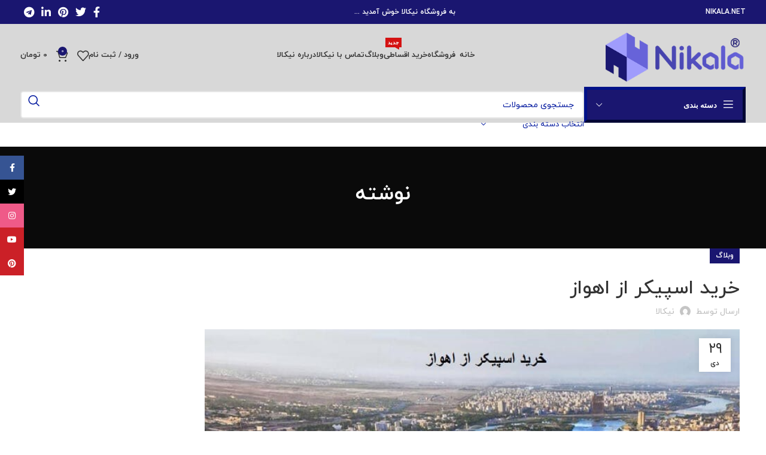

--- FILE ---
content_type: text/html; charset=UTF-8
request_url: https://nikala.net/%D8%AE%D8%B1%DB%8C%D8%AF-%D8%A7%D8%B3%D9%BE%DB%8C%DA%A9%D8%B1-%D8%A7%D8%B2-%D8%A7%D9%87%D9%88%D8%A7%D8%B2/
body_size: 51020
content:
<!DOCTYPE html>
<html dir="rtl" lang="fa-IR" prefix="og: https://ogp.me/ns#">
<head>
	<meta charset="UTF-8">
	<link rel="profile" href="https://gmpg.org/xfn/11">
	<link rel="pingback" href="https://nikala.net/xmlrpc.php">

		<style>img:is([sizes="auto" i], [sizes^="auto," i]) { contain-intrinsic-size: 3000px 1500px }</style>
	
<!-- بهینه‌سازی موتور جستجو توسط Rank Math - https://rankmath.com/ -->
<title>خرید اسپیکر از اهواز (معرفی بهترین مرکز فروش اسپیکر) - نیکالا</title>
<meta name="description" content="خرید اسپیکر از اهواز با قیمت رقابتی در بهترین برندها | به صورت مستقیم و بدون واسطه خرید اسپیکر از اهواز را از وارد کننده اسپیکر خریداری کنید"/>
<meta name="robots" content="follow, index, max-snippet:-1, max-video-preview:-1, max-image-preview:large"/>
<link rel="canonical" href="https://nikala.net/%d8%ae%d8%b1%db%8c%d8%af-%d8%a7%d8%b3%d9%be%db%8c%da%a9%d8%b1-%d8%a7%d8%b2-%d8%a7%d9%87%d9%88%d8%a7%d8%b2/" />
<meta property="og:locale" content="fa_IR" />
<meta property="og:type" content="article" />
<meta property="og:title" content="خرید اسپیکر از اهواز (معرفی بهترین مرکز فروش اسپیکر) - نیکالا" />
<meta property="og:description" content="خرید اسپیکر از اهواز با قیمت رقابتی در بهترین برندها | به صورت مستقیم و بدون واسطه خرید اسپیکر از اهواز را از وارد کننده اسپیکر خریداری کنید" />
<meta property="og:url" content="https://nikala.net/%d8%ae%d8%b1%db%8c%d8%af-%d8%a7%d8%b3%d9%be%db%8c%da%a9%d8%b1-%d8%a7%d8%b2-%d8%a7%d9%87%d9%88%d8%a7%d8%b2/" />
<meta property="og:site_name" content="نیکالا" />
<meta property="article:section" content="وبلاگ" />
<meta property="og:updated_time" content="2024-01-19T19:41:33+03:30" />
<meta property="og:image" content="https://nikala.net/wp-content/uploads/2024/01/خرید-اسپیکر-از-اهواز-سایت-نیکالا.jpg" />
<meta property="og:image:secure_url" content="https://nikala.net/wp-content/uploads/2024/01/خرید-اسپیکر-از-اهواز-سایت-نیکالا.jpg" />
<meta property="og:image:width" content="769" />
<meta property="og:image:height" content="431" />
<meta property="og:image:alt" content="خرید اسپیکر از اهواز-سایت نیکالا" />
<meta property="og:image:type" content="image/jpeg" />
<meta property="article:published_time" content="2024-01-19T16:09:34+00:00" />
<meta property="article:modified_time" content="2024-01-19T16:11:33+00:00" />
<meta name="twitter:card" content="summary_large_image" />
<meta name="twitter:title" content="خرید اسپیکر از اهواز (معرفی بهترین مرکز فروش اسپیکر) - نیکالا" />
<meta name="twitter:description" content="خرید اسپیکر از اهواز با قیمت رقابتی در بهترین برندها | به صورت مستقیم و بدون واسطه خرید اسپیکر از اهواز را از وارد کننده اسپیکر خریداری کنید" />
<meta name="twitter:image" content="https://nikala.net/wp-content/uploads/2024/01/خرید-اسپیکر-از-اهواز-سایت-نیکالا.jpg" />
<meta name="twitter:label1" content="نویسنده" />
<meta name="twitter:data1" content="نیکالا" />
<meta name="twitter:label2" content="زمان خواندن" />
<meta name="twitter:data2" content="7 دقیقه" />
<script type="application/ld+json" class="rank-math-schema">{"@context":"https://schema.org","@graph":[{"@type":"Organization","@id":"https://nikala.net/#organization","name":"\u0646\u06cc\u06a9\u0627\u0644\u0627","url":"https://nikala.net","sameAs":["https://www.instagram.com/nikala_net"]},{"@type":"WebSite","@id":"https://nikala.net/#website","url":"https://nikala.net","name":"\u0646\u06cc\u06a9\u0627\u0644\u0627","publisher":{"@id":"https://nikala.net/#organization"},"inLanguage":"fa-IR"},{"@type":"ImageObject","@id":"https://nikala.net/wp-content/uploads/2024/01/\u062e\u0631\u06cc\u062f-\u0627\u0633\u067e\u06cc\u06a9\u0631-\u0627\u0632-\u0627\u0647\u0648\u0627\u0632-\u0633\u0627\u06cc\u062a-\u0646\u06cc\u06a9\u0627\u0644\u0627.jpg","url":"https://nikala.net/wp-content/uploads/2024/01/\u062e\u0631\u06cc\u062f-\u0627\u0633\u067e\u06cc\u06a9\u0631-\u0627\u0632-\u0627\u0647\u0648\u0627\u0632-\u0633\u0627\u06cc\u062a-\u0646\u06cc\u06a9\u0627\u0644\u0627.jpg","width":"769","height":"431","caption":"\u062e\u0631\u06cc\u062f \u0627\u0633\u067e\u06cc\u06a9\u0631 \u0627\u0632 \u0627\u0647\u0648\u0627\u0632-\u0633\u0627\u06cc\u062a \u0646\u06cc\u06a9\u0627\u0644\u0627","inLanguage":"fa-IR"},{"@type":"BreadcrumbList","@id":"https://nikala.net/%d8%ae%d8%b1%db%8c%d8%af-%d8%a7%d8%b3%d9%be%db%8c%da%a9%d8%b1-%d8%a7%d8%b2-%d8%a7%d9%87%d9%88%d8%a7%d8%b2/#breadcrumb","itemListElement":[{"@type":"ListItem","position":"1","item":{"@id":"https://nikala.net","name":"Home"}},{"@type":"ListItem","position":"2","item":{"@id":"https://nikala.net/%d8%ae%d8%b1%db%8c%d8%af-%d8%a7%d8%b3%d9%be%db%8c%da%a9%d8%b1-%d8%a7%d8%b2-%d8%a7%d9%87%d9%88%d8%a7%d8%b2/","name":"\u062e\u0631\u06cc\u062f \u0627\u0633\u067e\u06cc\u06a9\u0631 \u0627\u0632 \u0627\u0647\u0648\u0627\u0632"}}]},{"@type":"WebPage","@id":"https://nikala.net/%d8%ae%d8%b1%db%8c%d8%af-%d8%a7%d8%b3%d9%be%db%8c%da%a9%d8%b1-%d8%a7%d8%b2-%d8%a7%d9%87%d9%88%d8%a7%d8%b2/#webpage","url":"https://nikala.net/%d8%ae%d8%b1%db%8c%d8%af-%d8%a7%d8%b3%d9%be%db%8c%da%a9%d8%b1-%d8%a7%d8%b2-%d8%a7%d9%87%d9%88%d8%a7%d8%b2/","name":"\u062e\u0631\u06cc\u062f \u0627\u0633\u067e\u06cc\u06a9\u0631 \u0627\u0632 \u0627\u0647\u0648\u0627\u0632 (\u0645\u0639\u0631\u0641\u06cc \u0628\u0647\u062a\u0631\u06cc\u0646 \u0645\u0631\u06a9\u0632 \u0641\u0631\u0648\u0634 \u0627\u0633\u067e\u06cc\u06a9\u0631) - \u0646\u06cc\u06a9\u0627\u0644\u0627","datePublished":"2024-01-19T19:39:34+03:30","dateModified":"2024-01-19T19:41:33+03:30","isPartOf":{"@id":"https://nikala.net/#website"},"primaryImageOfPage":{"@id":"https://nikala.net/wp-content/uploads/2024/01/\u062e\u0631\u06cc\u062f-\u0627\u0633\u067e\u06cc\u06a9\u0631-\u0627\u0632-\u0627\u0647\u0648\u0627\u0632-\u0633\u0627\u06cc\u062a-\u0646\u06cc\u06a9\u0627\u0644\u0627.jpg"},"inLanguage":"fa-IR","breadcrumb":{"@id":"https://nikala.net/%d8%ae%d8%b1%db%8c%d8%af-%d8%a7%d8%b3%d9%be%db%8c%da%a9%d8%b1-%d8%a7%d8%b2-%d8%a7%d9%87%d9%88%d8%a7%d8%b2/#breadcrumb"}},{"@type":"Person","@id":"https://nikala.net/author/admin/","name":"\u0646\u06cc\u06a9\u0627\u0644\u0627","url":"https://nikala.net/author/admin/","image":{"@type":"ImageObject","@id":"https://secure.gravatar.com/avatar/e07aa723609bf15016029bd2f102ecf46cb41a30c2532baf66897e0dd6efe569?s=96&amp;d=mm&amp;r=g","url":"https://secure.gravatar.com/avatar/e07aa723609bf15016029bd2f102ecf46cb41a30c2532baf66897e0dd6efe569?s=96&amp;d=mm&amp;r=g","caption":"\u0646\u06cc\u06a9\u0627\u0644\u0627","inLanguage":"fa-IR"},"worksFor":{"@id":"https://nikala.net/#organization"}},{"@type":"BlogPosting","headline":"\u062e\u0631\u06cc\u062f \u0627\u0633\u067e\u06cc\u06a9\u0631 \u0627\u0632 \u0627\u0647\u0648\u0627\u0632 (\u0645\u0639\u0631\u0641\u06cc \u0628\u0647\u062a\u0631\u06cc\u0646 \u0645\u0631\u06a9\u0632 \u0641\u0631\u0648\u0634 \u0627\u0633\u067e\u06cc\u06a9\u0631) - \u0646\u06cc\u06a9\u0627\u0644\u0627","keywords":"\u062e\u0631\u06cc\u062f \u0627\u0633\u067e\u06cc\u06a9\u0631 \u0627\u0632 \u0627\u0647\u0648\u0627\u0632","datePublished":"2024-01-19T19:39:34+03:30","dateModified":"2024-01-19T19:41:33+03:30","author":{"@id":"https://nikala.net/author/admin/","name":"\u0646\u06cc\u06a9\u0627\u0644\u0627"},"publisher":{"@id":"https://nikala.net/#organization"},"description":"\u062e\u0631\u06cc\u062f \u0627\u0633\u067e\u06cc\u06a9\u0631 \u0627\u0632 \u0627\u0647\u0648\u0627\u0632 \u0628\u0627 \u0642\u06cc\u0645\u062a \u0631\u0642\u0627\u0628\u062a\u06cc \u062f\u0631 \u0628\u0647\u062a\u0631\u06cc\u0646 \u0628\u0631\u0646\u062f\u0647\u0627 | \u0628\u0647 \u0635\u0648\u0631\u062a \u0645\u0633\u062a\u0642\u06cc\u0645 \u0648 \u0628\u062f\u0648\u0646 \u0648\u0627\u0633\u0637\u0647 \u062e\u0631\u06cc\u062f \u0627\u0633\u067e\u06cc\u06a9\u0631 \u0627\u0632 \u0627\u0647\u0648\u0627\u0632 \u0631\u0627 \u0627\u0632 \u0648\u0627\u0631\u062f \u06a9\u0646\u0646\u062f\u0647 \u0627\u0633\u067e\u06cc\u06a9\u0631 \u062e\u0631\u06cc\u062f\u0627\u0631\u06cc \u06a9\u0646\u06cc\u062f","name":"\u062e\u0631\u06cc\u062f \u0627\u0633\u067e\u06cc\u06a9\u0631 \u0627\u0632 \u0627\u0647\u0648\u0627\u0632 (\u0645\u0639\u0631\u0641\u06cc \u0628\u0647\u062a\u0631\u06cc\u0646 \u0645\u0631\u06a9\u0632 \u0641\u0631\u0648\u0634 \u0627\u0633\u067e\u06cc\u06a9\u0631) - \u0646\u06cc\u06a9\u0627\u0644\u0627","@id":"https://nikala.net/%d8%ae%d8%b1%db%8c%d8%af-%d8%a7%d8%b3%d9%be%db%8c%da%a9%d8%b1-%d8%a7%d8%b2-%d8%a7%d9%87%d9%88%d8%a7%d8%b2/#richSnippet","isPartOf":{"@id":"https://nikala.net/%d8%ae%d8%b1%db%8c%d8%af-%d8%a7%d8%b3%d9%be%db%8c%da%a9%d8%b1-%d8%a7%d8%b2-%d8%a7%d9%87%d9%88%d8%a7%d8%b2/#webpage"},"image":{"@id":"https://nikala.net/wp-content/uploads/2024/01/\u062e\u0631\u06cc\u062f-\u0627\u0633\u067e\u06cc\u06a9\u0631-\u0627\u0632-\u0627\u0647\u0648\u0627\u0632-\u0633\u0627\u06cc\u062a-\u0646\u06cc\u06a9\u0627\u0644\u0627.jpg"},"inLanguage":"fa-IR","mainEntityOfPage":{"@id":"https://nikala.net/%d8%ae%d8%b1%db%8c%d8%af-%d8%a7%d8%b3%d9%be%db%8c%da%a9%d8%b1-%d8%a7%d8%b2-%d8%a7%d9%87%d9%88%d8%a7%d8%b2/#webpage"}}]}</script>
<!-- /افزونه سئو ورپرس Rank Math -->

<link rel='dns-prefetch' href='//unpkg.com' />
<link rel='dns-prefetch' href='//fonts.googleapis.com' />
<link rel="alternate" type="application/rss+xml" title="نیکالا &raquo; خوراک" href="https://nikala.net/feed/" />
<link rel="alternate" type="application/rss+xml" title="نیکالا &raquo; خوراک دیدگاه‌ها" href="https://nikala.net/comments/feed/" />
<link rel="alternate" type="application/rss+xml" title="نیکالا &raquo; خرید اسپیکر از اهواز خوراک دیدگاه‌ها" href="https://nikala.net/%d8%ae%d8%b1%db%8c%d8%af-%d8%a7%d8%b3%d9%be%db%8c%da%a9%d8%b1-%d8%a7%d8%b2-%d8%a7%d9%87%d9%88%d8%a7%d8%b2/feed/" />
		<!-- This site uses the Google Analytics by MonsterInsights plugin v9.5.3 - Using Analytics tracking - https://www.monsterinsights.com/ -->
							<script src="//www.googletagmanager.com/gtag/js?id=G-TP79068GX1"  data-cfasync="false" data-wpfc-render="false" type="text/javascript" async></script>
			<script data-cfasync="false" data-wpfc-render="false" type="text/javascript">
				var mi_version = '9.5.3';
				var mi_track_user = true;
				var mi_no_track_reason = '';
								var MonsterInsightsDefaultLocations = {"page_location":"https:\/\/nikala.net\/%D8%AE%D8%B1%DB%8C%D8%AF-%D8%A7%D8%B3%D9%BE%DB%8C%DA%A9%D8%B1-%D8%A7%D8%B2-%D8%A7%D9%87%D9%88%D8%A7%D8%B2\/"};
				if ( typeof MonsterInsightsPrivacyGuardFilter === 'function' ) {
					var MonsterInsightsLocations = (typeof MonsterInsightsExcludeQuery === 'object') ? MonsterInsightsPrivacyGuardFilter( MonsterInsightsExcludeQuery ) : MonsterInsightsPrivacyGuardFilter( MonsterInsightsDefaultLocations );
				} else {
					var MonsterInsightsLocations = (typeof MonsterInsightsExcludeQuery === 'object') ? MonsterInsightsExcludeQuery : MonsterInsightsDefaultLocations;
				}

								var disableStrs = [
										'ga-disable-G-TP79068GX1',
									];

				/* Function to detect opted out users */
				function __gtagTrackerIsOptedOut() {
					for (var index = 0; index < disableStrs.length; index++) {
						if (document.cookie.indexOf(disableStrs[index] + '=true') > -1) {
							return true;
						}
					}

					return false;
				}

				/* Disable tracking if the opt-out cookie exists. */
				if (__gtagTrackerIsOptedOut()) {
					for (var index = 0; index < disableStrs.length; index++) {
						window[disableStrs[index]] = true;
					}
				}

				/* Opt-out function */
				function __gtagTrackerOptout() {
					for (var index = 0; index < disableStrs.length; index++) {
						document.cookie = disableStrs[index] + '=true; expires=Thu, 31 Dec 2099 23:59:59 UTC; path=/';
						window[disableStrs[index]] = true;
					}
				}

				if ('undefined' === typeof gaOptout) {
					function gaOptout() {
						__gtagTrackerOptout();
					}
				}
								window.dataLayer = window.dataLayer || [];

				window.MonsterInsightsDualTracker = {
					helpers: {},
					trackers: {},
				};
				if (mi_track_user) {
					function __gtagDataLayer() {
						dataLayer.push(arguments);
					}

					function __gtagTracker(type, name, parameters) {
						if (!parameters) {
							parameters = {};
						}

						if (parameters.send_to) {
							__gtagDataLayer.apply(null, arguments);
							return;
						}

						if (type === 'event') {
														parameters.send_to = monsterinsights_frontend.v4_id;
							var hookName = name;
							if (typeof parameters['event_category'] !== 'undefined') {
								hookName = parameters['event_category'] + ':' + name;
							}

							if (typeof MonsterInsightsDualTracker.trackers[hookName] !== 'undefined') {
								MonsterInsightsDualTracker.trackers[hookName](parameters);
							} else {
								__gtagDataLayer('event', name, parameters);
							}
							
						} else {
							__gtagDataLayer.apply(null, arguments);
						}
					}

					__gtagTracker('js', new Date());
					__gtagTracker('set', {
						'developer_id.dZGIzZG': true,
											});
					if ( MonsterInsightsLocations.page_location ) {
						__gtagTracker('set', MonsterInsightsLocations);
					}
										__gtagTracker('config', 'G-TP79068GX1', {"forceSSL":"true","link_attribution":"true"} );
															window.gtag = __gtagTracker;										(function () {
						/* https://developers.google.com/analytics/devguides/collection/analyticsjs/ */
						/* ga and __gaTracker compatibility shim. */
						var noopfn = function () {
							return null;
						};
						var newtracker = function () {
							return new Tracker();
						};
						var Tracker = function () {
							return null;
						};
						var p = Tracker.prototype;
						p.get = noopfn;
						p.set = noopfn;
						p.send = function () {
							var args = Array.prototype.slice.call(arguments);
							args.unshift('send');
							__gaTracker.apply(null, args);
						};
						var __gaTracker = function () {
							var len = arguments.length;
							if (len === 0) {
								return;
							}
							var f = arguments[len - 1];
							if (typeof f !== 'object' || f === null || typeof f.hitCallback !== 'function') {
								if ('send' === arguments[0]) {
									var hitConverted, hitObject = false, action;
									if ('event' === arguments[1]) {
										if ('undefined' !== typeof arguments[3]) {
											hitObject = {
												'eventAction': arguments[3],
												'eventCategory': arguments[2],
												'eventLabel': arguments[4],
												'value': arguments[5] ? arguments[5] : 1,
											}
										}
									}
									if ('pageview' === arguments[1]) {
										if ('undefined' !== typeof arguments[2]) {
											hitObject = {
												'eventAction': 'page_view',
												'page_path': arguments[2],
											}
										}
									}
									if (typeof arguments[2] === 'object') {
										hitObject = arguments[2];
									}
									if (typeof arguments[5] === 'object') {
										Object.assign(hitObject, arguments[5]);
									}
									if ('undefined' !== typeof arguments[1].hitType) {
										hitObject = arguments[1];
										if ('pageview' === hitObject.hitType) {
											hitObject.eventAction = 'page_view';
										}
									}
									if (hitObject) {
										action = 'timing' === arguments[1].hitType ? 'timing_complete' : hitObject.eventAction;
										hitConverted = mapArgs(hitObject);
										__gtagTracker('event', action, hitConverted);
									}
								}
								return;
							}

							function mapArgs(args) {
								var arg, hit = {};
								var gaMap = {
									'eventCategory': 'event_category',
									'eventAction': 'event_action',
									'eventLabel': 'event_label',
									'eventValue': 'event_value',
									'nonInteraction': 'non_interaction',
									'timingCategory': 'event_category',
									'timingVar': 'name',
									'timingValue': 'value',
									'timingLabel': 'event_label',
									'page': 'page_path',
									'location': 'page_location',
									'title': 'page_title',
									'referrer' : 'page_referrer',
								};
								for (arg in args) {
																		if (!(!args.hasOwnProperty(arg) || !gaMap.hasOwnProperty(arg))) {
										hit[gaMap[arg]] = args[arg];
									} else {
										hit[arg] = args[arg];
									}
								}
								return hit;
							}

							try {
								f.hitCallback();
							} catch (ex) {
							}
						};
						__gaTracker.create = newtracker;
						__gaTracker.getByName = newtracker;
						__gaTracker.getAll = function () {
							return [];
						};
						__gaTracker.remove = noopfn;
						__gaTracker.loaded = true;
						window['__gaTracker'] = __gaTracker;
					})();
									} else {
										console.log("");
					(function () {
						function __gtagTracker() {
							return null;
						}

						window['__gtagTracker'] = __gtagTracker;
						window['gtag'] = __gtagTracker;
					})();
									}
			</script>
				<!-- / Google Analytics by MonsterInsights -->
		<style id='classic-theme-styles-inline-css' type='text/css'>
/*! This file is auto-generated */
.wp-block-button__link{color:#fff;background-color:#32373c;border-radius:9999px;box-shadow:none;text-decoration:none;padding:calc(.667em + 2px) calc(1.333em + 2px);font-size:1.125em}.wp-block-file__button{background:#32373c;color:#fff;text-decoration:none}
</style>
<style id='global-styles-inline-css' type='text/css'>
:root{--wp--preset--aspect-ratio--square: 1;--wp--preset--aspect-ratio--4-3: 4/3;--wp--preset--aspect-ratio--3-4: 3/4;--wp--preset--aspect-ratio--3-2: 3/2;--wp--preset--aspect-ratio--2-3: 2/3;--wp--preset--aspect-ratio--16-9: 16/9;--wp--preset--aspect-ratio--9-16: 9/16;--wp--preset--color--black: #000000;--wp--preset--color--cyan-bluish-gray: #abb8c3;--wp--preset--color--white: #ffffff;--wp--preset--color--pale-pink: #f78da7;--wp--preset--color--vivid-red: #cf2e2e;--wp--preset--color--luminous-vivid-orange: #ff6900;--wp--preset--color--luminous-vivid-amber: #fcb900;--wp--preset--color--light-green-cyan: #7bdcb5;--wp--preset--color--vivid-green-cyan: #00d084;--wp--preset--color--pale-cyan-blue: #8ed1fc;--wp--preset--color--vivid-cyan-blue: #0693e3;--wp--preset--color--vivid-purple: #9b51e0;--wp--preset--gradient--vivid-cyan-blue-to-vivid-purple: linear-gradient(135deg,rgba(6,147,227,1) 0%,rgb(155,81,224) 100%);--wp--preset--gradient--light-green-cyan-to-vivid-green-cyan: linear-gradient(135deg,rgb(122,220,180) 0%,rgb(0,208,130) 100%);--wp--preset--gradient--luminous-vivid-amber-to-luminous-vivid-orange: linear-gradient(135deg,rgba(252,185,0,1) 0%,rgba(255,105,0,1) 100%);--wp--preset--gradient--luminous-vivid-orange-to-vivid-red: linear-gradient(135deg,rgba(255,105,0,1) 0%,rgb(207,46,46) 100%);--wp--preset--gradient--very-light-gray-to-cyan-bluish-gray: linear-gradient(135deg,rgb(238,238,238) 0%,rgb(169,184,195) 100%);--wp--preset--gradient--cool-to-warm-spectrum: linear-gradient(135deg,rgb(74,234,220) 0%,rgb(151,120,209) 20%,rgb(207,42,186) 40%,rgb(238,44,130) 60%,rgb(251,105,98) 80%,rgb(254,248,76) 100%);--wp--preset--gradient--blush-light-purple: linear-gradient(135deg,rgb(255,206,236) 0%,rgb(152,150,240) 100%);--wp--preset--gradient--blush-bordeaux: linear-gradient(135deg,rgb(254,205,165) 0%,rgb(254,45,45) 50%,rgb(107,0,62) 100%);--wp--preset--gradient--luminous-dusk: linear-gradient(135deg,rgb(255,203,112) 0%,rgb(199,81,192) 50%,rgb(65,88,208) 100%);--wp--preset--gradient--pale-ocean: linear-gradient(135deg,rgb(255,245,203) 0%,rgb(182,227,212) 50%,rgb(51,167,181) 100%);--wp--preset--gradient--electric-grass: linear-gradient(135deg,rgb(202,248,128) 0%,rgb(113,206,126) 100%);--wp--preset--gradient--midnight: linear-gradient(135deg,rgb(2,3,129) 0%,rgb(40,116,252) 100%);--wp--preset--font-size--small: 13px;--wp--preset--font-size--medium: 20px;--wp--preset--font-size--large: 36px;--wp--preset--font-size--x-large: 42px;--wp--preset--spacing--20: 0.44rem;--wp--preset--spacing--30: 0.67rem;--wp--preset--spacing--40: 1rem;--wp--preset--spacing--50: 1.5rem;--wp--preset--spacing--60: 2.25rem;--wp--preset--spacing--70: 3.38rem;--wp--preset--spacing--80: 5.06rem;--wp--preset--shadow--natural: 6px 6px 9px rgba(0, 0, 0, 0.2);--wp--preset--shadow--deep: 12px 12px 50px rgba(0, 0, 0, 0.4);--wp--preset--shadow--sharp: 6px 6px 0px rgba(0, 0, 0, 0.2);--wp--preset--shadow--outlined: 6px 6px 0px -3px rgba(255, 255, 255, 1), 6px 6px rgba(0, 0, 0, 1);--wp--preset--shadow--crisp: 6px 6px 0px rgba(0, 0, 0, 1);}:where(.is-layout-flex){gap: 0.5em;}:where(.is-layout-grid){gap: 0.5em;}body .is-layout-flex{display: flex;}.is-layout-flex{flex-wrap: wrap;align-items: center;}.is-layout-flex > :is(*, div){margin: 0;}body .is-layout-grid{display: grid;}.is-layout-grid > :is(*, div){margin: 0;}:where(.wp-block-columns.is-layout-flex){gap: 2em;}:where(.wp-block-columns.is-layout-grid){gap: 2em;}:where(.wp-block-post-template.is-layout-flex){gap: 1.25em;}:where(.wp-block-post-template.is-layout-grid){gap: 1.25em;}.has-black-color{color: var(--wp--preset--color--black) !important;}.has-cyan-bluish-gray-color{color: var(--wp--preset--color--cyan-bluish-gray) !important;}.has-white-color{color: var(--wp--preset--color--white) !important;}.has-pale-pink-color{color: var(--wp--preset--color--pale-pink) !important;}.has-vivid-red-color{color: var(--wp--preset--color--vivid-red) !important;}.has-luminous-vivid-orange-color{color: var(--wp--preset--color--luminous-vivid-orange) !important;}.has-luminous-vivid-amber-color{color: var(--wp--preset--color--luminous-vivid-amber) !important;}.has-light-green-cyan-color{color: var(--wp--preset--color--light-green-cyan) !important;}.has-vivid-green-cyan-color{color: var(--wp--preset--color--vivid-green-cyan) !important;}.has-pale-cyan-blue-color{color: var(--wp--preset--color--pale-cyan-blue) !important;}.has-vivid-cyan-blue-color{color: var(--wp--preset--color--vivid-cyan-blue) !important;}.has-vivid-purple-color{color: var(--wp--preset--color--vivid-purple) !important;}.has-black-background-color{background-color: var(--wp--preset--color--black) !important;}.has-cyan-bluish-gray-background-color{background-color: var(--wp--preset--color--cyan-bluish-gray) !important;}.has-white-background-color{background-color: var(--wp--preset--color--white) !important;}.has-pale-pink-background-color{background-color: var(--wp--preset--color--pale-pink) !important;}.has-vivid-red-background-color{background-color: var(--wp--preset--color--vivid-red) !important;}.has-luminous-vivid-orange-background-color{background-color: var(--wp--preset--color--luminous-vivid-orange) !important;}.has-luminous-vivid-amber-background-color{background-color: var(--wp--preset--color--luminous-vivid-amber) !important;}.has-light-green-cyan-background-color{background-color: var(--wp--preset--color--light-green-cyan) !important;}.has-vivid-green-cyan-background-color{background-color: var(--wp--preset--color--vivid-green-cyan) !important;}.has-pale-cyan-blue-background-color{background-color: var(--wp--preset--color--pale-cyan-blue) !important;}.has-vivid-cyan-blue-background-color{background-color: var(--wp--preset--color--vivid-cyan-blue) !important;}.has-vivid-purple-background-color{background-color: var(--wp--preset--color--vivid-purple) !important;}.has-black-border-color{border-color: var(--wp--preset--color--black) !important;}.has-cyan-bluish-gray-border-color{border-color: var(--wp--preset--color--cyan-bluish-gray) !important;}.has-white-border-color{border-color: var(--wp--preset--color--white) !important;}.has-pale-pink-border-color{border-color: var(--wp--preset--color--pale-pink) !important;}.has-vivid-red-border-color{border-color: var(--wp--preset--color--vivid-red) !important;}.has-luminous-vivid-orange-border-color{border-color: var(--wp--preset--color--luminous-vivid-orange) !important;}.has-luminous-vivid-amber-border-color{border-color: var(--wp--preset--color--luminous-vivid-amber) !important;}.has-light-green-cyan-border-color{border-color: var(--wp--preset--color--light-green-cyan) !important;}.has-vivid-green-cyan-border-color{border-color: var(--wp--preset--color--vivid-green-cyan) !important;}.has-pale-cyan-blue-border-color{border-color: var(--wp--preset--color--pale-cyan-blue) !important;}.has-vivid-cyan-blue-border-color{border-color: var(--wp--preset--color--vivid-cyan-blue) !important;}.has-vivid-purple-border-color{border-color: var(--wp--preset--color--vivid-purple) !important;}.has-vivid-cyan-blue-to-vivid-purple-gradient-background{background: var(--wp--preset--gradient--vivid-cyan-blue-to-vivid-purple) !important;}.has-light-green-cyan-to-vivid-green-cyan-gradient-background{background: var(--wp--preset--gradient--light-green-cyan-to-vivid-green-cyan) !important;}.has-luminous-vivid-amber-to-luminous-vivid-orange-gradient-background{background: var(--wp--preset--gradient--luminous-vivid-amber-to-luminous-vivid-orange) !important;}.has-luminous-vivid-orange-to-vivid-red-gradient-background{background: var(--wp--preset--gradient--luminous-vivid-orange-to-vivid-red) !important;}.has-very-light-gray-to-cyan-bluish-gray-gradient-background{background: var(--wp--preset--gradient--very-light-gray-to-cyan-bluish-gray) !important;}.has-cool-to-warm-spectrum-gradient-background{background: var(--wp--preset--gradient--cool-to-warm-spectrum) !important;}.has-blush-light-purple-gradient-background{background: var(--wp--preset--gradient--blush-light-purple) !important;}.has-blush-bordeaux-gradient-background{background: var(--wp--preset--gradient--blush-bordeaux) !important;}.has-luminous-dusk-gradient-background{background: var(--wp--preset--gradient--luminous-dusk) !important;}.has-pale-ocean-gradient-background{background: var(--wp--preset--gradient--pale-ocean) !important;}.has-electric-grass-gradient-background{background: var(--wp--preset--gradient--electric-grass) !important;}.has-midnight-gradient-background{background: var(--wp--preset--gradient--midnight) !important;}.has-small-font-size{font-size: var(--wp--preset--font-size--small) !important;}.has-medium-font-size{font-size: var(--wp--preset--font-size--medium) !important;}.has-large-font-size{font-size: var(--wp--preset--font-size--large) !important;}.has-x-large-font-size{font-size: var(--wp--preset--font-size--x-large) !important;}
:where(.wp-block-post-template.is-layout-flex){gap: 1.25em;}:where(.wp-block-post-template.is-layout-grid){gap: 1.25em;}
:where(.wp-block-columns.is-layout-flex){gap: 2em;}:where(.wp-block-columns.is-layout-grid){gap: 2em;}
:root :where(.wp-block-pullquote){font-size: 1.5em;line-height: 1.6;}
</style>
<link rel='stylesheet' id='wcmamtx-frontend-unique-css' href='https://nikala.net/wp-content/plugins/customize-my-account-for-woocommerce/assets/css/frontend-unique.css?ver=6.8.3' type='text/css' media='all' />
<link rel='stylesheet' id='digits-login-style-css' href='https://nikala.net/wp-content/plugins/digits/assets/css/login.min.css?ver=8.4.2.2' type='text/css' media='all' />
<link rel='stylesheet' id='digits-style-css' href='https://nikala.net/wp-content/plugins/digits/assets/css/main.min.css?ver=8.4.2.2' type='text/css' media='all' />
<style id='digits-style-inline-css' type='text/css'>

                #woocommerce-order-data .address p:nth-child(3) a,.woocommerce-customer-details--phone{
                    text-align:right;
                    }
</style>
<link rel='stylesheet' id='air-datepicker-css' href='https://nikala.net/wp-content/plugins/jet-smart-filters/assets/vendors/air-datepicker/air-datepicker.min.css?ver=2.2.3' type='text/css' media='all' />
<style id='woocommerce-inline-inline-css' type='text/css'>
.woocommerce form .form-row .required { visibility: visible; }
</style>
<link rel='stylesheet' id='brands-styles-css' href='https://nikala.net/wp-content/plugins/woocommerce/assets/css/brands.css?ver=10.1.3' type='text/css' media='all' />
<link rel='stylesheet' id='elementor-lazyload-css' href='https://nikala.net/wp-content/plugins/elementor/assets/css/modules/lazyload/frontend.min.css?ver=3.18.1' type='text/css' media='all' />
<link rel='stylesheet' id='elementor-icons-css' href='https://nikala.net/wp-content/plugins/elementor/assets/lib/eicons/css/elementor-icons.min.css?ver=5.25.0' type='text/css' media='all' />
<link rel='stylesheet' id='elementor-frontend-css' href='https://nikala.net/wp-content/plugins/elementor/assets/css/frontend-lite-rtl.min.css?ver=3.18.1' type='text/css' media='all' />
<link rel='stylesheet' id='swiper-css' href='https://nikala.net/wp-content/plugins/elementor/assets/lib/swiper/css/swiper.min.css?ver=5.3.6' type='text/css' media='all' />
<link rel='stylesheet' id='elementor-post-3649-css' href='https://nikala.net/wp-content/uploads/elementor/css/post-3649.css?ver=1719498855' type='text/css' media='all' />
<link rel='stylesheet' id='elementor-pro-css' href='https://nikala.net/wp-content/plugins/elementor-pro/assets/css/frontend-lite-rtl.min.css?ver=3.18.1' type='text/css' media='all' />
<link rel='stylesheet' id='elementor-global-css' href='https://nikala.net/wp-content/uploads/elementor/css/global.css?ver=1719498857' type='text/css' media='all' />
<link rel='stylesheet' id='elementor-post-9209-css' href='https://nikala.net/wp-content/uploads/elementor/css/post-9209.css?ver=1719498856' type='text/css' media='all' />
<link rel='stylesheet' id='elementor-post-7608-css' href='https://nikala.net/wp-content/uploads/elementor/css/post-7608.css?ver=1721997470' type='text/css' media='all' />
<link rel='stylesheet' id='dashicons-css' href='https://nikala.net/wp-includes/css/dashicons.min.css?ver=6.8.3' type='text/css' media='all' />
<style id='dashicons-inline-css' type='text/css'>
[data-font="Dashicons"]:before {font-family: 'Dashicons' !important;content: attr(data-icon) !important;speak: none !important;font-weight: normal !important;font-variant: normal !important;text-transform: none !important;line-height: 1 !important;font-style: normal !important;-webkit-font-smoothing: antialiased !important;-moz-osx-font-smoothing: grayscale !important;}
</style>
<link rel='stylesheet' id='simple-auction-css' href='https://nikala.net/wp-content/plugins/woocommerce-simple-auctions/css/frontend.css?ver=6.8.3' type='text/css' media='all' />
<link rel='stylesheet' id='lightcase-css' href='https://nikala.net/wp-content/plugins/wallet-for-woocommerce/assets/lib/lightcase/lightcase.min.css?ver=2.8.0' type='text/css' media='all' />
<link rel='stylesheet' id='wal-frontend-css' href='https://nikala.net/wp-content/plugins/wallet-for-woocommerce/assets/css/frontend.css?ver=2.8.0' type='text/css' media='all' />
<link rel='stylesheet' id='wal-module-css' href='https://nikala.net/wp-content/plugins/wallet-for-woocommerce/assets/css/module.css?ver=2.8.0' type='text/css' media='all' />
<link rel='stylesheet' id='google-Roboto-css' href='https://fonts.googleapis.com/css?family=Roboto%3A900%2C700%2C500%2C500i%2C400%2C200%2C300&#038;ver=6.8.3' type='text/css' media='all' />
<link rel='stylesheet' id='bootstrap-css' href='https://nikala.net/wp-content/themes/woodmart/css/bootstrap-light.min.css?ver=7.4.3' type='text/css' media='all' />
<link rel='stylesheet' id='woodmart-style-css' href='https://nikala.net/wp-content/themes/woodmart/css/parts/base-rtl.min.css?ver=7.4.3' type='text/css' media='all' />
<link rel='stylesheet' id='wd-widget-nav-css' href='https://nikala.net/wp-content/themes/woodmart/css/parts/widget-nav.min.css?ver=7.4.3' type='text/css' media='all' />
<link rel='stylesheet' id='wd-widget-layered-nav-stock-status-css' href='https://nikala.net/wp-content/themes/woodmart/css/parts/woo-widget-layered-nav-stock-status.min.css?ver=7.4.3' type='text/css' media='all' />
<link rel='stylesheet' id='wd-widget-active-filters-css' href='https://nikala.net/wp-content/themes/woodmart/css/parts/woo-widget-active-filters.min.css?ver=7.4.3' type='text/css' media='all' />
<link rel='stylesheet' id='wd-widget-slider-price-filter-css' href='https://nikala.net/wp-content/themes/woodmart/css/parts/woo-widget-slider-price-filter.min.css?ver=7.4.3' type='text/css' media='all' />
<link rel='stylesheet' id='wd-blog-single-base-css' href='https://nikala.net/wp-content/themes/woodmart/css/parts/blog-single-base-rtl.min.css?ver=7.4.3' type='text/css' media='all' />
<link rel='stylesheet' id='wd-lazy-loading-css' href='https://nikala.net/wp-content/themes/woodmart/css/parts/opt-lazy-load.min.css?ver=7.4.3' type='text/css' media='all' />
<link rel='stylesheet' id='wd-blog-base-css' href='https://nikala.net/wp-content/themes/woodmart/css/parts/blog-base-rtl.min.css?ver=7.4.3' type='text/css' media='all' />
<link rel='stylesheet' id='wd-wp-gutenberg-css' href='https://nikala.net/wp-content/themes/woodmart/css/parts/wp-gutenberg-rtl.min.css?ver=7.4.3' type='text/css' media='all' />
<link rel='stylesheet' id='wd-elementor-base-css' href='https://nikala.net/wp-content/themes/woodmart/css/parts/int-elem-base-rtl.min.css?ver=7.4.3' type='text/css' media='all' />
<link rel='stylesheet' id='wd-elementor-pro-base-css' href='https://nikala.net/wp-content/themes/woodmart/css/parts/int-elementor-pro-rtl.min.css?ver=7.4.3' type='text/css' media='all' />
<link rel='stylesheet' id='wd-woocommerce-base-css' href='https://nikala.net/wp-content/themes/woodmart/css/parts/woocommerce-base-rtl.min.css?ver=7.4.3' type='text/css' media='all' />
<link rel='stylesheet' id='wd-mod-star-rating-css' href='https://nikala.net/wp-content/themes/woodmart/css/parts/mod-star-rating.min.css?ver=7.4.3' type='text/css' media='all' />
<link rel='stylesheet' id='wd-woo-el-track-order-css' href='https://nikala.net/wp-content/themes/woodmart/css/parts/woo-el-track-order.min.css?ver=7.4.3' type='text/css' media='all' />
<link rel='stylesheet' id='wd-woocommerce-block-notices-css' href='https://nikala.net/wp-content/themes/woodmart/css/parts/woo-mod-block-notices-rtl.min.css?ver=7.4.3' type='text/css' media='all' />
<link rel='stylesheet' id='wd-woo-gutenberg-css' href='https://nikala.net/wp-content/themes/woodmart/css/parts/woo-gutenberg-rtl.min.css?ver=7.4.3' type='text/css' media='all' />
<link rel='stylesheet' id='wd-woo-mod-shop-attributes-css' href='https://nikala.net/wp-content/themes/woodmart/css/parts/woo-mod-shop-attributes-rtl.min.css?ver=7.4.3' type='text/css' media='all' />
<link rel='stylesheet' id='wd-header-base-css' href='https://nikala.net/wp-content/themes/woodmart/css/parts/header-base-rtl.min.css?ver=7.4.3' type='text/css' media='all' />
<link rel='stylesheet' id='wd-mod-tools-css' href='https://nikala.net/wp-content/themes/woodmart/css/parts/mod-tools.min.css?ver=7.4.3' type='text/css' media='all' />
<link rel='stylesheet' id='wd-header-elements-base-css' href='https://nikala.net/wp-content/themes/woodmart/css/parts/header-el-base-rtl.min.css?ver=7.4.3' type='text/css' media='all' />
<link rel='stylesheet' id='wd-social-icons-css' href='https://nikala.net/wp-content/themes/woodmart/css/parts/el-social-icons.min.css?ver=7.4.3' type='text/css' media='all' />
<link rel='stylesheet' id='wd-mod-nav-menu-label-css' href='https://nikala.net/wp-content/themes/woodmart/css/parts/mod-nav-menu-label.min.css?ver=7.4.3' type='text/css' media='all' />
<link rel='stylesheet' id='wd-woo-mod-login-form-css' href='https://nikala.net/wp-content/themes/woodmart/css/parts/woo-mod-login-form.min.css?ver=7.4.3' type='text/css' media='all' />
<link rel='stylesheet' id='wd-header-my-account-css' href='https://nikala.net/wp-content/themes/woodmart/css/parts/header-el-my-account-rtl.min.css?ver=7.4.3' type='text/css' media='all' />
<link rel='stylesheet' id='wd-header-cart-side-css' href='https://nikala.net/wp-content/themes/woodmart/css/parts/header-el-cart-side.min.css?ver=7.4.3' type='text/css' media='all' />
<link rel='stylesheet' id='wd-woo-mod-quantity-css' href='https://nikala.net/wp-content/themes/woodmart/css/parts/woo-mod-quantity.min.css?ver=7.4.3' type='text/css' media='all' />
<link rel='stylesheet' id='wd-header-cart-css' href='https://nikala.net/wp-content/themes/woodmart/css/parts/header-el-cart-rtl.min.css?ver=7.4.3' type='text/css' media='all' />
<link rel='stylesheet' id='wd-widget-shopping-cart-css' href='https://nikala.net/wp-content/themes/woodmart/css/parts/woo-widget-shopping-cart-rtl.min.css?ver=7.4.3' type='text/css' media='all' />
<link rel='stylesheet' id='wd-widget-product-list-css' href='https://nikala.net/wp-content/themes/woodmart/css/parts/woo-widget-product-list-rtl.min.css?ver=7.4.3' type='text/css' media='all' />
<link rel='stylesheet' id='wd-header-mobile-nav-dropdown-css' href='https://nikala.net/wp-content/themes/woodmart/css/parts/header-el-mobile-nav-dropdown.min.css?ver=7.4.3' type='text/css' media='all' />
<link rel='stylesheet' id='wd-header-categories-nav-css' href='https://nikala.net/wp-content/themes/woodmart/css/parts/header-el-category-nav.min.css?ver=7.4.3' type='text/css' media='all' />
<link rel='stylesheet' id='wd-mod-nav-vertical-css' href='https://nikala.net/wp-content/themes/woodmart/css/parts/mod-nav-vertical-rtl.min.css?ver=7.4.3' type='text/css' media='all' />
<link rel='stylesheet' id='wd-mod-nav-vertical-design-default-css' href='https://nikala.net/wp-content/themes/woodmart/css/parts/mod-nav-vertical-design-default.min.css?ver=7.4.3' type='text/css' media='all' />
<link rel='stylesheet' id='wd-header-search-css' href='https://nikala.net/wp-content/themes/woodmart/css/parts/header-el-search-rtl.min.css?ver=7.4.3' type='text/css' media='all' />
<link rel='stylesheet' id='wd-header-search-form-css' href='https://nikala.net/wp-content/themes/woodmart/css/parts/header-el-search-form-rtl.min.css?ver=7.4.3' type='text/css' media='all' />
<link rel='stylesheet' id='wd-wd-search-results-css' href='https://nikala.net/wp-content/themes/woodmart/css/parts/wd-search-results-rtl.min.css?ver=7.4.3' type='text/css' media='all' />
<link rel='stylesheet' id='wd-wd-search-form-css' href='https://nikala.net/wp-content/themes/woodmart/css/parts/wd-search-form-rtl.min.css?ver=7.4.3' type='text/css' media='all' />
<link rel='stylesheet' id='wd-wd-search-cat-css' href='https://nikala.net/wp-content/themes/woodmart/css/parts/wd-search-cat-rtl.min.css?ver=7.4.3' type='text/css' media='all' />
<link rel='stylesheet' id='wd-page-title-css' href='https://nikala.net/wp-content/themes/woodmart/css/parts/page-title.min.css?ver=7.4.3' type='text/css' media='all' />
<link rel='stylesheet' id='wd-page-navigation-css' href='https://nikala.net/wp-content/themes/woodmart/css/parts/mod-page-navigation.min.css?ver=7.4.3' type='text/css' media='all' />
<link rel='stylesheet' id='wd-blog-loop-base-old-css' href='https://nikala.net/wp-content/themes/woodmart/css/parts/blog-loop-base-old-rtl.min.css?ver=7.4.3' type='text/css' media='all' />
<link rel='stylesheet' id='wd-blog-loop-design-masonry-css' href='https://nikala.net/wp-content/themes/woodmart/css/parts/blog-loop-design-masonry-rtl.min.css?ver=7.4.3' type='text/css' media='all' />
<link rel='stylesheet' id='wd-swiper-css' href='https://nikala.net/wp-content/themes/woodmart/css/parts/lib-swiper-rtl.min.css?ver=7.4.3' type='text/css' media='all' />
<link rel='stylesheet' id='wd-mod-comments-css' href='https://nikala.net/wp-content/themes/woodmart/css/parts/mod-comments-rtl.min.css?ver=7.4.3' type='text/css' media='all' />
<link rel='stylesheet' id='wd-off-canvas-sidebar-css' href='https://nikala.net/wp-content/themes/woodmart/css/parts/opt-off-canvas-sidebar-rtl.min.css?ver=7.4.3' type='text/css' media='all' />
<link rel='stylesheet' id='wd-list-css' href='https://nikala.net/wp-content/themes/woodmart/css/parts/el-list-rtl.min.css?ver=7.4.3' type='text/css' media='all' />
<link rel='stylesheet' id='wd-scroll-top-css' href='https://nikala.net/wp-content/themes/woodmart/css/parts/opt-scrolltotop-rtl.min.css?ver=7.4.3' type='text/css' media='all' />
<link rel='stylesheet' id='wd-header-my-account-sidebar-css' href='https://nikala.net/wp-content/themes/woodmart/css/parts/header-el-my-account-sidebar.min.css?ver=7.4.3' type='text/css' media='all' />
<link rel='stylesheet' id='wd-sticky-social-buttons-css' href='https://nikala.net/wp-content/themes/woodmart/css/parts/opt-sticky-social-rtl.min.css?ver=7.4.3' type='text/css' media='all' />
<link rel='stylesheet' id='wd-mod-sticky-sidebar-opener-css' href='https://nikala.net/wp-content/themes/woodmart/css/parts/mod-sticky-sidebar-opener-rtl.min.css?ver=7.4.3' type='text/css' media='all' />
<link rel='stylesheet' id='xts-style-header_815019-css' href='https://nikala.net/wp-content/uploads/2024/07/xts-header_815019-1720831809.css?ver=7.4.3' type='text/css' media='all' />
<link rel='stylesheet' id='xts-style-theme_settings_default-css' href='https://nikala.net/wp-content/uploads/2025/11/xts-theme_settings_default-1763896355.css?ver=7.4.3' type='text/css' media='all' />
<link rel='stylesheet' id='xts-google-fonts-css' href='https://fonts.googleapis.com/css?family=Lato%3A400%2C700%7CPoppins%3A400%2C600%2C500&#038;ver=7.4.3' type='text/css' media='all' />
<style id='themecomplete-extra-css-inline-css' type='text/css'>
.woocommerce #content table.cart img.epo-upload-image, .woocommerce table.cart img.epo-upload-image, .woocommerce-page #content table.cart img.epo-upload-image, .woocommerce-page table.cart img.epo-upload-image, .epo-upload-image {max-width: calc(70% - 0.5em)  !important;max-height: none !important;}

</style>
<link rel='stylesheet' id='elementor-icons-shared-0-css' href='https://nikala.net/wp-content/plugins/elementor/assets/lib/font-awesome/css/fontawesome.min.css?ver=5.15.3' type='text/css' media='all' />
<link rel='stylesheet' id='elementor-icons-fa-solid-css' href='https://nikala.net/wp-content/plugins/elementor/assets/lib/font-awesome/css/solid.min.css?ver=5.15.3' type='text/css' media='all' />
<link rel='stylesheet' id='elementor-icons-fa-brands-css' href='https://nikala.net/wp-content/plugins/elementor/assets/lib/font-awesome/css/brands.min.css?ver=5.15.3' type='text/css' media='all' />
<script type="text/javascript" src="https://nikala.net/wp-content/plugins/google-analytics-for-wordpress/assets/js/frontend-gtag.min.js?ver=9.5.3" id="monsterinsights-frontend-script-js" async="async" data-wp-strategy="async"></script>
<script data-cfasync="false" data-wpfc-render="false" type="text/javascript" id='monsterinsights-frontend-script-js-extra'>/* <![CDATA[ */
var monsterinsights_frontend = {"js_events_tracking":"true","download_extensions":"doc,pdf,ppt,zip,xls,docx,pptx,xlsx","inbound_paths":"[{\"path\":\"\\\/go\\\/\",\"label\":\"affiliate\"},{\"path\":\"\\\/recommend\\\/\",\"label\":\"affiliate\"}]","home_url":"https:\/\/nikala.net","hash_tracking":"false","v4_id":"G-TP79068GX1"};/* ]]> */
</script>
<script type="text/javascript" src="https://nikala.net/wp-includes/js/jquery/jquery.min.js?ver=3.7.1" id="jquery-core-js"></script>
<script type="text/javascript" src="https://nikala.net/wp-includes/js/jquery/jquery-migrate.min.js?ver=3.4.1" id="jquery-migrate-js"></script>
<script type="text/javascript" src="https://nikala.net/wp-content/plugins/customize-my-account-for-woocommerce/assets/js/frontend-unique.js?ver=6.8.3" id="wcmamtx-frontend-unique-js"></script>
<script type="text/javascript" src="https://nikala.net/wp-content/plugins/jet-smart-filters/assets/vendors/air-datepicker/air-datepicker.min.js?ver=2.2.3" id="air-datepicker-js"></script>
<script type="text/javascript" src="https://nikala.net/wp-content/plugins/woocommerce/assets/js/jquery-blockui/jquery.blockUI.min.js?ver=2.7.0-wc.10.1.3" id="jquery-blockui-js" data-wp-strategy="defer"></script>
<script type="text/javascript" id="wc-add-to-cart-js-extra">
/* <![CDATA[ */
var wc_add_to_cart_params = {"ajax_url":"\/wp-admin\/admin-ajax.php","wc_ajax_url":"\/?wc-ajax=%%endpoint%%","i18n_view_cart":"\u0645\u0634\u0627\u0647\u062f\u0647 \u0633\u0628\u062f \u062e\u0631\u06cc\u062f","cart_url":"https:\/\/nikala.net\/cart\/","is_cart":"","cart_redirect_after_add":"yes"};
/* ]]> */
</script>
<script type="text/javascript" src="https://nikala.net/wp-content/plugins/woocommerce/assets/js/frontend/add-to-cart.min.js?ver=10.1.3" id="wc-add-to-cart-js" defer="defer" data-wp-strategy="defer"></script>
<script type="text/javascript" src="https://nikala.net/wp-content/plugins/woocommerce/assets/js/js-cookie/js.cookie.min.js?ver=2.1.4-wc.10.1.3" id="js-cookie-js" defer="defer" data-wp-strategy="defer"></script>
<script type="text/javascript" id="woocommerce-js-extra">
/* <![CDATA[ */
var woocommerce_params = {"ajax_url":"\/wp-admin\/admin-ajax.php","wc_ajax_url":"\/?wc-ajax=%%endpoint%%","i18n_password_show":"\u0646\u0645\u0627\u06cc\u0634 \u0631\u0645\u0632 \u0639\u0628\u0648\u0631","i18n_password_hide":"\u0645\u062e\u0641\u06cc\u200c\u0633\u0627\u0632\u06cc \u0631\u0645\u0632 \u0639\u0628\u0648\u0631"};
/* ]]> */
</script>
<script type="text/javascript" src="https://nikala.net/wp-content/plugins/woocommerce/assets/js/frontend/woocommerce.min.js?ver=10.1.3" id="woocommerce-js" defer="defer" data-wp-strategy="defer"></script>
<script type="text/javascript" src="https://nikala.net/wp-content/plugins/woocommerce-simple-auctions/js/jquery.countdown.min.js?ver=2.0.20" id="simple-auction-countdown-js"></script>
<script type="text/javascript" id="simple-auction-countdown-language-js-extra">
/* <![CDATA[ */
var countdown_language_data = {"labels":{"Years":"Years","Months":"Months","Weeks":"Weeks","Days":"Days","Hours":"Hours","Minutes":"Minutes","Seconds":"Seconds"},"labels1":{"Year":"Year","Month":"Month","Week":"Week","Day":"Day","Hour":"Hour","Minute":"Minute","Second":"Second"},"compactLabels":{"y":"y","m":"m","w":"w","d":"d"}};
/* ]]> */
</script>
<script type="text/javascript" src="https://nikala.net/wp-content/plugins/woocommerce-simple-auctions/js/jquery.countdown.language.js?ver=2.0.20" id="simple-auction-countdown-language-js"></script>
<script type="text/javascript" id="autoNumeric-js-extra">
/* <![CDATA[ */
var autoNumericdata = {"currencySymbolPlacement":"s","digitGroupSeparator":",","decimalCharacter":".","currencySymbol":" \u062a\u0648\u0645\u0627\u0646","decimalPlacesOverride":"0"};
/* ]]> */
</script>
<script type="text/javascript" src="https://nikala.net/wp-content/plugins/woocommerce-simple-auctions/js/autoNumeric.min.js?ver=2.0.13" id="autoNumeric-js"></script>
<script type="text/javascript" id="simple-auction-frontend-js-extra">
/* <![CDATA[ */
var data = {"finished":"Auction has finished!","checking":"Patience please, we are checking if auction is finished!","gtm_offset":"3.5","started":"Auction has started! Please refresh your page.","no_need":"No need to bid. Your bid is winning! ","compact_counter":"no","outbid_message":"\n<ul class=\"woocommerce-error\" role=\"alert\">\n\t\t\t<li>\n\t\t\tYou've been outbid!\t\t<\/li>\n\t<\/ul>\n"};
var SA_Ajax = {"ajaxurl":"\/%D8%AE%D8%B1%DB%8C%D8%AF-%D8%A7%D8%B3%D9%BE%DB%8C%DA%A9%D8%B1-%D8%A7%D8%B2-%D8%A7%D9%87%D9%88%D8%A7%D8%B2\/?wsa-ajax","najax":"1","last_activity":"1718142056","focus":"yes"};
/* ]]> */
</script>
<script type="text/javascript" src="https://nikala.net/wp-content/plugins/woocommerce-simple-auctions/js/simple-auction-frontend.js?ver=2.0.20" id="simple-auction-frontend-js"></script>
<script type="text/javascript" id="wal-frontend-js-extra">
/* <![CDATA[ */
var wal_frontend_params = {"ajax_url":"https:\/\/nikala.net\/wp-admin\/admin-ajax.php","pagination_nonce":"d4471df7d9","partial_fund_usage_nonce":"65d52fd4bb","currency_symbol":"\u062a\u0648\u0645\u0627\u0646","currency_num_decimals":"0","currency_decimal_sep":".","currency_thousand_sep":",","currency_format":"%v\u00a0%s"};
/* ]]> */
</script>
<script type="text/javascript" src="https://nikala.net/wp-content/plugins/wallet-for-woocommerce/assets/js/frontend/frontend.js?ver=2.8.0" id="wal-frontend-js"></script>
<script type="text/javascript" src="https://nikala.net/wp-content/plugins/wallet-for-woocommerce/assets/lib/lightcase/lightcase.min.js?ver=2.8.0" id="lightcase-js"></script>
<script type="text/javascript" src="https://nikala.net/wp-content/plugins/wallet-for-woocommerce/assets/js/wal-lightcase-enhanced.js?ver=2.8.0" id="wal-lightcase-js"></script>
<script type="text/javascript" src="https://nikala.net/wp-content/plugins/woocommerce/assets/js/accounting/accounting.min.js?ver=0.4.2" id="accounting-js"></script>
<script type="text/javascript" id="wal-fund-transfer-js-extra">
/* <![CDATA[ */
var wal_fund_transfer_params = {"fund_transfer_nonce":"b3d98bb977","accept_alert_msg":"\u0622\u06cc\u0627 \u0645\u0637\u0645\u0626\u0646 \u0647\u0633\u062a\u06cc\u062f \u06a9\u0647 \u0645\u06cc \u062e\u0648\u0627\u0647\u06cc\u062f \u0628\u0627 \u0627\u0646\u062a\u0642\u0627\u0644 \u0648\u062c\u0647 \u0627\u06cc\u0646 \u062f\u0631\u062e\u0648\u0627\u0633\u062a \u0631\u0627 \u0628\u067e\u0630\u06cc\u0631\u06cc\u062f\u061f","decline_alert_msg":"\u0622\u06cc\u0627 \u0645\u0637\u0645\u0626\u0646 \u0647\u0633\u062a\u06cc\u062f \u06a9\u0647 \u0645\u06cc \u062e\u0648\u0627\u0647\u06cc\u062f \u0627\u06cc\u0646 \u062f\u0631\u062e\u0648\u0627\u0633\u062a \u0631\u0627 \u0631\u062f \u06a9\u0646\u06cc\u062f\u061f","cancel_alert_msg":"\u0622\u06cc\u0627 \u0645\u0637\u0645\u0626\u0646\u06cc\u062f \u06a9\u0647 \u0645\u06cc \u062e\u0648\u0627\u0647\u06cc\u062f \u0627\u06cc\u0646 \u062f\u0631\u062e\u0648\u0627\u0633\u062a \u0631\u0627 \u0644\u063a\u0648 \u06a9\u0646\u06cc\u062f\u061f","request_alert_msg":"\u0622\u06cc\u0627 \u0645\u0637\u0645\u0626\u0646 \u0647\u0633\u062a\u06cc\u062f \u06a9\u0647 \u0645\u06cc \u062e\u0648\u0627\u0647\u06cc\u062f \u062f\u0631\u062e\u0648\u0627\u0633\u062a \u0631\u0627 \u0627\u0631\u0633\u0627\u0644 \u06a9\u0646\u06cc\u062f\u061f","fee_enabled":"no","fee_type":"1","fee_value":""};
/* ]]> */
</script>
<script type="text/javascript" src="https://nikala.net/wp-content/plugins/wallet-for-woocommerce/assets/js/frontend/fund-transfer.js?ver=2.8.0" id="wal-fund-transfer-js"></script>
<script type="text/javascript" src="https://nikala.net/wp-content/plugins/wallet-for-woocommerce/assets/js/frontend/auto-topup.js?ver=2.8.0" id="wal-auto-topup-js"></script>
<script type="text/javascript" id="wal-wallet-withdrawal-js-extra">
/* <![CDATA[ */
var wal_wallet_withdrawal_params = {"wallet_withdrawal_nonce":"856029c5e4"};
/* ]]> */
</script>
<script type="text/javascript" src="https://nikala.net/wp-content/plugins/wallet-for-woocommerce/assets/js/frontend/wallet-withdrawal.js?ver=2.8.0" id="wal-wallet-withdrawal-js"></script>
<script type="text/javascript" src="https://nikala.net/wp-content/themes/woodmart/js/libs/device.min.js?ver=7.4.3" id="wd-device-library-js"></script>
<script type="text/javascript" src="https://nikala.net/wp-content/themes/woodmart/js/scripts/global/scrollBar.min.js?ver=7.4.3" id="wd-scrollbar-js"></script>
<script type="text/javascript" id="zxcvbn-async-js-extra">
/* <![CDATA[ */
var _zxcvbnSettings = {"src":"https:\/\/nikala.net\/wp-includes\/js\/zxcvbn.min.js"};
/* ]]> */
</script>
<script type="text/javascript" src="https://nikala.net/wp-includes/js/zxcvbn-async.min.js?ver=1.0" id="zxcvbn-async-js"></script>
<link rel="https://api.w.org/" href="https://nikala.net/wp-json/" /><link rel="alternate" title="JSON" type="application/json" href="https://nikala.net/wp-json/wp/v2/posts/20203" /><link rel="EditURI" type="application/rsd+xml" title="RSD" href="https://nikala.net/xmlrpc.php?rsd" />
<link rel="stylesheet" href="https://nikala.net/wp-content/themes/woodmart/rtl.css" type="text/css" media="screen" /><meta name="generator" content="WordPress 6.8.3" />
<link rel='shortlink' href='https://nikala.net/?p=20203' />
<link rel="alternate" title="oEmbed (JSON)" type="application/json+oembed" href="https://nikala.net/wp-json/oembed/1.0/embed?url=https%3A%2F%2Fnikala.net%2F%25d8%25ae%25d8%25b1%25db%258c%25d8%25af-%25d8%25a7%25d8%25b3%25d9%25be%25db%258c%25da%25a9%25d8%25b1-%25d8%25a7%25d8%25b2-%25d8%25a7%25d9%2587%25d9%2588%25d8%25a7%25d8%25b2%2F" />
<link rel="alternate" title="oEmbed (XML)" type="text/xml+oembed" href="https://nikala.net/wp-json/oembed/1.0/embed?url=https%3A%2F%2Fnikala.net%2F%25d8%25ae%25d8%25b1%25db%258c%25d8%25af-%25d8%25a7%25d8%25b3%25d9%25be%25db%258c%25da%25a9%25d8%25b1-%25d8%25a7%25d8%25b2-%25d8%25a7%25d9%2587%25d9%2588%25d8%25a7%25d8%25b2%2F&#038;format=xml" />
					<meta name="viewport" content="width=device-width, initial-scale=1">
											<link rel="preload" as="font" href="https://nikala.net/wp-content/themes/woodmart/fonts/woodmart-font-2-400.woff2?v=7.4.3" type="font/woff2" crossorigin>
						<noscript><style>.woocommerce-product-gallery{ opacity: 1 !important; }</style></noscript>
	<meta name="generator" content="Elementor 3.18.1; features: e_dom_optimization, e_optimized_assets_loading, e_optimized_css_loading, additional_custom_breakpoints, block_editor_assets_optimize, e_image_loading_optimization; settings: css_print_method-external, google_font-disabled, font_display-auto">
        <style type="text/css">
            .digits_secure_modal_box, .digits_ui,
            .digits_secure_modal_box *, .digits_ui *,
            .digits_font, .dig_ma-box, .dig_ma-box input, .dig_ma-box input::placeholder, .dig_ma-box ::placeholder, .dig_ma-box label, .dig_ma-box button, .dig_ma-box select, .dig_ma-box * {
                font-family: 'Roboto', sans-serif;
            }
        </style>
        <link rel="icon" href="https://nikala.net/wp-content/uploads/2023/02/cropped-Nikala-favicon-32x32.png" sizes="32x32" />
<link rel="icon" href="https://nikala.net/wp-content/uploads/2023/02/cropped-Nikala-favicon-192x192.png" sizes="192x192" />
<link rel="apple-touch-icon" href="https://nikala.net/wp-content/uploads/2023/02/cropped-Nikala-favicon-180x180.png" />
<meta name="msapplication-TileImage" content="https://nikala.net/wp-content/uploads/2023/02/cropped-Nikala-favicon-270x270.png" />
		<style type="text/css" id="wp-custom-css">
			.fx-price-box{
    border:1px dashed #dcdcdc;
    padding:15px;
    border-radius:10px;
    background:#fafafa;
    margin-top:15px;
    font-size:14px;
}
.fx-price-box p{
    margin-bottom:12px;
    line-height:1.8;
}
.fx-price-box a{
    display:inline-block;
    padding:10px 18px;
    border-radius:8px;
    color:#fff;
    font-weight:600;
    text-decoration:none;
    margin-left:8px;
}
.fx-call{ background:#c62828; }
.fx-wa{ background:#25D366; }
.currency-notice{
    background:#fff3cd;
    border:1px solid #ffeeba;
    padding:12px;
    margin-top:15px;
    border-radius:8px;
    text-align:center;
}

.currency-notice p{
    margin-bottom:10px;
    font-weight:600;
}

.call-btn{
    display:inline-block;
    background:#28a745;
    color:#fff;
    padding:8px 18px;
    border-radius:6px;
    text-decoration:none;
    font-weight:700;
}

.call-btn:hover{
    background:#218838;
    color:#fff;
}
		</style>
		<style>
		
		</style></head>

<body class="rtl wp-singular post-template-default single single-post postid-20203 single-format-standard wp-theme-woodmart theme-woodmart woocommerce-no-js wrapper-full-width  categories-accordion-on woodmart-ajax-shop-on offcanvas-sidebar-mobile offcanvas-sidebar-tablet e-lazyload elementor-default elementor-kit-3649 elementor-page elementor-page-20203">
			<script type="text/javascript" id="wd-flicker-fix">// Flicker fix.</script>	
	
	<div class="website-wrapper">
									<header class="whb-header whb-header_815019 whb-sticky-shadow whb-scroll-stick whb-sticky-real">
					<div class="whb-main-header">
	
<div class="whb-row whb-top-bar whb-not-sticky-row whb-with-bg whb-without-border whb-color-light whb-hidden-mobile whb-with-shadow whb-flex-equal-sides">
	<div class="container">
		<div class="whb-flex-row whb-top-bar-inner">
			<div class="whb-column whb-col-left whb-visible-lg">
	
<div class="wd-header-text set-cont-mb-s reset-last-child "><p style="text-align: right;"><strong><span style="color: #ffffff;">NIKALA.NET
</span></strong></p></div>
</div>
<div class="whb-column whb-col-center whb-visible-lg">
	
<div class="wd-header-text set-cont-mb-s reset-last-child "><p style="text-align: center;"><strong><span style="color: #ffffff;">به فروشگاه نیکالا خوش آمدید ...
</span></strong></p></div>
</div>
<div class="whb-column whb-col-right whb-visible-lg">
	
			<div class=" wd-social-icons icons-design-default icons-size-default color-scheme-light social-share social-form-circle text-center">

				
									<a rel="noopener noreferrer nofollow" href="https://www.facebook.com/sharer/sharer.php?u=https://nikala.net/%d8%ae%d8%b1%db%8c%d8%af-%d8%a7%d8%b3%d9%be%db%8c%da%a9%d8%b1-%d8%a7%d8%b2-%d8%a7%d9%87%d9%88%d8%a7%d8%b2/" target="_blank" class=" wd-social-icon social-facebook" aria-label="پیوند اجتماعی فیس بوک">
						<span class="wd-icon"></span>
											</a>
				
									<a rel="noopener noreferrer nofollow" href="https://x.com/share?url=https://nikala.net/%d8%ae%d8%b1%db%8c%d8%af-%d8%a7%d8%b3%d9%be%db%8c%da%a9%d8%b1-%d8%a7%d8%b2-%d8%a7%d9%87%d9%88%d8%a7%d8%b2/" target="_blank" class=" wd-social-icon social-twitter" aria-label="X social link">
						<span class="wd-icon"></span>
											</a>
				
				
				
				
									<a rel="noopener noreferrer nofollow" href="https://pinterest.com/pin/create/button/?url=https://nikala.net/%d8%ae%d8%b1%db%8c%d8%af-%d8%a7%d8%b3%d9%be%db%8c%da%a9%d8%b1-%d8%a7%d8%b2-%d8%a7%d9%87%d9%88%d8%a7%d8%b2/&media=https://nikala.net/wp-content/uploads/2024/01/خرید-اسپیکر-از-اهواز-سایت-نیکالا.jpg&description=%D8%AE%D8%B1%DB%8C%D8%AF+%D8%A7%D8%B3%D9%BE%DB%8C%DA%A9%D8%B1+%D8%A7%D8%B2+%D8%A7%D9%87%D9%88%D8%A7%D8%B2" target="_blank" class=" wd-social-icon social-pinterest" aria-label="لینک اجتماعی پینترست">
						<span class="wd-icon"></span>
											</a>
				
				
									<a rel="noopener noreferrer nofollow" href="https://www.linkedin.com/shareArticle?mini=true&url=https://nikala.net/%d8%ae%d8%b1%db%8c%d8%af-%d8%a7%d8%b3%d9%be%db%8c%da%a9%d8%b1-%d8%a7%d8%b2-%d8%a7%d9%87%d9%88%d8%a7%d8%b2/" target="_blank" class=" wd-social-icon social-linkedin" aria-label="لینک اجتماعی لینکدین">
						<span class="wd-icon"></span>
											</a>
				
				
				
				
				
				
				
				
				
				
								
								
				
				
									<a rel="noopener noreferrer nofollow" href="https://telegram.me/share/url?url=https://nikala.net/%d8%ae%d8%b1%db%8c%d8%af-%d8%a7%d8%b3%d9%be%db%8c%da%a9%d8%b1-%d8%a7%d8%b2-%d8%a7%d9%87%d9%88%d8%a7%d8%b2/" target="_blank" class=" wd-social-icon social-tg" aria-label="لینک اجتماعی تلگرام">
						<span class="wd-icon"></span>
											</a>
								
				
			</div>

		</div>
<div class="whb-column whb-col-mobile whb-hidden-lg whb-empty-column">
	</div>
		</div>
	</div>
</div>

<div class="whb-row whb-general-header whb-sticky-row whb-with-bg whb-without-border whb-color-dark whb-flex-flex-middle">
	<div class="container">
		<div class="whb-flex-row whb-general-header-inner">
			<div class="whb-column whb-col-left whb-visible-lg">
	<div class="site-logo">
	<a href="https://nikala.net/" class="wd-logo wd-main-logo" rel="home">
		<img width="320" height="128" src="https://nikala.net/wp-content/uploads/2024/03/Nikala-retina-hiqua-min.png" class="attachment-full size-full" alt="لوگوی نیکالا شاپ" style="max-width:250px;" decoding="async" srcset="https://nikala.net/wp-content/uploads/2024/03/Nikala-retina-hiqua-min.png 320w, https://nikala.net/wp-content/uploads/2024/03/Nikala-retina-hiqua-min-150x60.png 150w, https://nikala.net/wp-content/uploads/2024/03/Nikala-retina-hiqua-min-300x120.png 300w" sizes="(max-width: 320px) 100vw, 320px" />	</a>
	</div>
</div>
<div class="whb-column whb-col-center whb-visible-lg">
	<div class="wd-header-nav wd-header-main-nav text-center wd-design-1" role="navigation" aria-label="منوی اصلی">
	<ul id="menu-%d9%81%d9%87%d8%b1%d8%b3%d8%aa-%d8%a7%d8%b5%d9%84%db%8c" class="menu wd-nav wd-nav-main wd-style-bg wd-gap-s"><li id="menu-item-24484" class="menu-item menu-item-type-post_type menu-item-object-page menu-item-home menu-item-24484 item-level-0 menu-simple-dropdown wd-event-hover" ><a href="https://nikala.net/" class="woodmart-nav-link"><span class="nav-link-text">خانه</span></a></li>
<li id="menu-item-8890" class="menu-item menu-item-type-custom menu-item-object-custom menu-item-8890 item-level-0 menu-simple-dropdown wd-event-hover" ><a href="/shop/" class="woodmart-nav-link"><span class="wd-nav-icon fa fa-none"></span><span class="nav-link-text">فروشگاه</span></a></li>
<li id="menu-item-23123" class="menu-item menu-item-type-post_type menu-item-object-page menu-item-23123 item-level-0 menu-simple-dropdown wd-event-hover item-with-label item-label-red" ><a href="https://nikala.net/buy-now-pay-later/" class="woodmart-nav-link"><span class="nav-link-text">خرید اقساطی</span><span class="menu-label menu-label-red">جدید</span></a></li>
<li id="menu-item-21027" class="menu-item menu-item-type-post_type menu-item-object-page menu-item-21027 item-level-0 menu-simple-dropdown wd-event-hover" ><a href="https://nikala.net/blog/" class="woodmart-nav-link"><span class="nav-link-text">وبلاگ</span></a></li>
<li id="menu-item-21026" class="menu-item menu-item-type-post_type menu-item-object-page menu-item-21026 item-level-0 menu-simple-dropdown wd-event-hover" ><a href="https://nikala.net/contact-us/" class="woodmart-nav-link"><span class="nav-link-text">تماس با نیکالا</span></a></li>
<li id="menu-item-21025" class="menu-item menu-item-type-post_type menu-item-object-page menu-item-has-children menu-item-21025 item-level-0 menu-simple-dropdown wd-event-hover" ><a href="https://nikala.net/about-us/" class="woodmart-nav-link"><span class="nav-link-text">درباره نیکالا</span></a><div class="color-scheme-dark wd-design-default wd-dropdown-menu wd-dropdown"><div class="container">
<ul class="wd-sub-menu color-scheme-dark">
	<li id="menu-item-26328" class="menu-item menu-item-type-post_type menu-item-object-page menu-item-26328 item-level-1 wd-event-hover" ><a href="https://nikala.net/faq/" class="woodmart-nav-link">سوالات متداول</a></li>
	<li id="menu-item-21028" class="menu-item menu-item-type-post_type menu-item-object-page menu-item-21028 item-level-1 wd-event-hover" ><a href="https://nikala.net/%d8%b4%d8%b1%d8%a7%db%8c%d8%b7-%d9%88-%d9%82%d9%88%d8%a7%d9%86%db%8c%d9%86/" class="woodmart-nav-link">شرایط و قوانین</a></li>
</ul>
</div>
</div>
</li>
</ul></div><!--END MAIN-NAV-->
</div>
<div class="whb-column whb-col-right whb-visible-lg">
	<div class="whb-space-element " style="width:15px;"></div><div class="wd-header-my-account wd-tools-element wd-event-hover wd-design-1 wd-account-style-text login-side-opener whb-vssfpylqqax9pvkfnxoz">
			<a href="https://nikala.net/my-account/" title="حساب کاربری من">
			
				<span class="wd-tools-icon">
									</span>
				<span class="wd-tools-text">
				ورود / ثبت نام			</span>

					</a>

			</div>

<div class="wd-header-wishlist wd-tools-element wd-style-icon wd-with-count wd-design-2 whb-a22wdkiy3r40yw2paskq" title="لیست علاقمندی های من">
	<a href="https://nikala.net/%d8%ae%d8%b1%db%8c%d8%af-%d8%a7%d8%b3%d9%be%db%8c%da%a9%d8%b1-%d8%a7%d8%b2-%d8%a7%d9%87%d9%88%d8%a7%d8%b2/">
		
			<span class="wd-tools-icon">
				
									<span class="wd-tools-count">
						0					</span>
							</span>

			<span class="wd-tools-text">
				علاقه مندی			</span>

			</a>
</div>

<div class="wd-header-cart wd-tools-element wd-design-2 cart-widget-opener whb-nedhm962r512y1xz9j06">
	<a href="https://nikala.net/cart/" title="سبد خرید">
		
			<span class="wd-tools-icon">
															<span class="wd-cart-number wd-tools-count">0 <span>آیتم</span></span>
									</span>
			<span class="wd-tools-text">
				
										<span class="wd-cart-subtotal"><span class="woocommerce-Price-amount amount"><bdi>0&nbsp;<span class="woocommerce-Price-currencySymbol">تومان</span></bdi></span></span>
					</span>

			</a>
	</div>
</div>
<div class="whb-column whb-mobile-left whb-hidden-lg">
	<div class="wd-tools-element wd-header-mobile-nav wd-style-text wd-design-1 whb-g1k0m1tib7raxrwkm1t3">
	<a href="#" rel="nofollow" aria-label="منوی موبایل را باز کنید">
		
		<span class="wd-tools-icon">
					</span>

		<span class="wd-tools-text">منو</span>

			</a>
</div><!--END wd-header-mobile-nav--></div>
<div class="whb-column whb-mobile-center whb-hidden-lg">
	<div class="site-logo">
	<a href="https://nikala.net/" class="wd-logo wd-main-logo" rel="home">
		<img src="https://nikala.net/wp-content/uploads/2024/03/Nikala-retina-hiqua-min.png" alt="نیکالا" style="max-width: 190px;" />	</a>
	</div>
</div>
<div class="whb-column whb-mobile-right whb-hidden-lg">
	
<div class="wd-header-cart wd-tools-element wd-design-5 cart-widget-opener whb-trk5sfmvib0ch1s1qbtc">
	<a href="https://nikala.net/cart/" title="سبد خرید">
		
			<span class="wd-tools-icon">
															<span class="wd-cart-number wd-tools-count">0 <span>آیتم</span></span>
									</span>
			<span class="wd-tools-text">
				
										<span class="wd-cart-subtotal"><span class="woocommerce-Price-amount amount"><bdi>0&nbsp;<span class="woocommerce-Price-currencySymbol">تومان</span></bdi></span></span>
					</span>

			</a>
	</div>
</div>
		</div>
	</div>
</div>

<div class="whb-row whb-header-bottom whb-sticky-row whb-with-bg whb-without-border whb-color-dark whb-hidden-mobile whb-flex-flex-middle">
	<div class="container">
		<div class="whb-flex-row whb-header-bottom-inner">
			<div class="whb-column whb-col-left whb-visible-lg">
	
<div class="wd-header-cats wd-style-1 wd-event-hover whb-wjlcubfdmlq3d7jvmt23" role="navigation" aria-label="ناوبری دسته های سرصفحه">
	<span class="menu-opener color-scheme-light has-bg">
					<span class="menu-opener-icon"></span>
		
		<span class="menu-open-label">
			دسته بندی 		</span>
	</span>
	<div class="wd-dropdown wd-dropdown-cats">
		<ul id="menu-%d8%af%d8%b3%d8%aa%d9%87-%d8%a8%d9%86%d8%af%db%8c-%d9%85%d8%ad%d8%b5%d9%88%d9%84%d8%a7%d8%aa-%d9%88%d9%88%d8%af%d9%85%d8%a7%d8%b1%d8%aa" class="menu wd-nav wd-nav-vertical wd-design-default"><li id="menu-item-20932" class="menu-item menu-item-type-taxonomy menu-item-object-product_cat menu-item-has-children menu-item-20932 item-level-0 menu-simple-dropdown wd-event-hover" ><a href="https://nikala.net/pc/" class="woodmart-nav-link"><img width="150" height="150" src="https://nikala.net/wp-content/themes/woodmart/images/lazy.png" class="wd-nav-img wd-lazy-load wd-lazy-fade" alt="" decoding="async" srcset="" sizes="(max-width: 150px) 100vw, 150px" data-wood-src="https://nikala.net/wp-content/uploads/2024/06/Monitor-categories-150x150.jpg" data-srcset="https://nikala.net/wp-content/uploads/2024/06/Monitor-categories-150x150.jpg 150w, https://nikala.net/wp-content/uploads/2024/06/Monitor-categories-600x600.jpg 600w, https://nikala.net/wp-content/uploads/2024/06/Monitor-categories-300x300.jpg 300w" /><span class="nav-link-text">کامپیوتر</span></a><div class="color-scheme-dark wd-design-default wd-dropdown-menu wd-dropdown"><div class="container">
<ul class="wd-sub-menu color-scheme-dark">
	<li id="menu-item-25297" class="menu-item menu-item-type-taxonomy menu-item-object-product_cat menu-item-25297 item-level-1 wd-event-hover" ><a href="https://nikala.net/pc/gaming-chair/" class="woodmart-nav-link">صندلی گیمینگ</a></li>
	<li id="menu-item-20938" class="menu-item menu-item-type-taxonomy menu-item-object-product_cat menu-item-20938 item-level-1 wd-event-hover" ><a href="https://nikala.net/pc/%d9%85%db%8c%d9%86%db%8c-%da%a9%db%8c%d8%b3/" class="woodmart-nav-link">مینی کیس</a></li>
	<li id="menu-item-20936" class="menu-item menu-item-type-taxonomy menu-item-object-product_cat menu-item-20936 item-level-1 wd-event-hover" ><a href="https://nikala.net/pc/monitor/" class="woodmart-nav-link">مانیتور و آل این وان</a></li>
	<li id="menu-item-20935" class="menu-item menu-item-type-taxonomy menu-item-object-product_cat menu-item-has-children menu-item-20935 item-level-1 wd-event-hover" ><a href="https://nikala.net/pc/case/" class="woodmart-nav-link">کیس</a>
	<ul class="sub-sub-menu wd-dropdown">
		<li id="menu-item-25298" class="menu-item menu-item-type-taxonomy menu-item-object-product_cat menu-item-25298 item-level-2 wd-event-hover" ><a href="https://nikala.net/pc/case/gaming-case/" class="woodmart-nav-link">کیس گیمینگ</a></li>
	</ul>
</li>
	<li id="menu-item-20919" class="menu-item menu-item-type-taxonomy menu-item-object-product_cat menu-item-20919 item-level-1 wd-event-hover" ><a href="https://nikala.net/speaker/" class="woodmart-nav-link"><img width="150" height="150" src="https://nikala.net/wp-content/themes/woodmart/images/lazy.png" class="wd-nav-img wd-lazy-load wd-lazy-fade" alt="" decoding="async" srcset="" sizes="(max-width: 150px) 100vw, 150px" data-wood-src="https://nikala.net/wp-content/uploads/2024/06/speaker-categorie-min-150x150.png" data-srcset="https://nikala.net/wp-content/uploads/2024/06/speaker-categorie-min-150x150.png 150w, https://nikala.net/wp-content/uploads/2024/06/speaker-categorie-min-600x600.png 600w, https://nikala.net/wp-content/uploads/2024/06/speaker-categorie-min-300x300.png 300w" />اسپیکر</a></li>
	<li id="menu-item-20933" class="menu-item menu-item-type-taxonomy menu-item-object-product_cat menu-item-20933 item-level-1 wd-event-hover" ><a href="https://nikala.net/pc/parts/" class="woodmart-nav-link">قطعات</a></li>
	<li id="menu-item-20934" class="menu-item menu-item-type-taxonomy menu-item-object-product_cat menu-item-20934 item-level-1 wd-event-hover" ><a href="https://nikala.net/pc/light-pen/" class="woodmart-nav-link">قلم نوری</a></li>
	<li id="menu-item-20937" class="menu-item menu-item-type-taxonomy menu-item-object-product_cat menu-item-20937 item-level-1 wd-event-hover" ><a href="https://nikala.net/pc/mouse-keyboard/" class="woodmart-nav-link">موس و کیبورد</a></li>
	<li id="menu-item-20954" class="menu-item menu-item-type-taxonomy menu-item-object-product_cat menu-item-20954 item-level-1 wd-event-hover" ><a href="https://nikala.net/modem-router/" class="woodmart-nav-link">مودم و روتر</a></li>
	<li id="menu-item-20958" class="menu-item menu-item-type-taxonomy menu-item-object-product_cat menu-item-20958 item-level-1 wd-event-hover" ><a href="https://nikala.net/camera-webcam/" class="woodmart-nav-link">وبکم و دوربین</a></li>
</ul>
</div>
</div>
</li>
<li id="menu-item-20940" class="menu-item menu-item-type-taxonomy menu-item-object-product_cat menu-item-20940 item-level-0 menu-simple-dropdown wd-event-hover" ><a href="https://nikala.net/laptop/" class="woodmart-nav-link"><img loading="lazy" width="150" height="150" src="https://nikala.net/wp-content/themes/woodmart/images/lazy.png" class="wd-nav-img wd-lazy-load wd-lazy-fade" alt="" decoding="async" srcset="" sizes="(max-width: 150px) 100vw, 150px" data-wood-src="https://nikala.net/wp-content/uploads/2024/06/Laptop-categories-150x150.jpg" data-srcset="https://nikala.net/wp-content/uploads/2024/06/Laptop-categories-150x150.jpg 150w, https://nikala.net/wp-content/uploads/2024/06/Laptop-categories-600x600.jpg 600w, https://nikala.net/wp-content/uploads/2024/06/Laptop-categories-300x300.jpg 300w" /><span class="nav-link-text">لپتاپ</span></a></li>
<li id="menu-item-20921" class="menu-item menu-item-type-taxonomy menu-item-object-product_cat menu-item-20921 item-level-0 menu-simple-dropdown wd-event-hover" ><a href="https://nikala.net/tablet-ketabkhan/" class="woodmart-nav-link"><img loading="lazy" width="150" height="150" src="https://nikala.net/wp-content/themes/woodmart/images/lazy.png" class="wd-nav-img wd-lazy-load wd-lazy-fade" alt="" decoding="async" srcset="" sizes="(max-width: 150px) 100vw, 150px" data-wood-src="https://nikala.net/wp-content/uploads/2024/06/EDA005644903E-150x150.jpg" data-srcset="https://nikala.net/wp-content/uploads/2024/06/EDA005644903E-150x150.jpg 150w, https://nikala.net/wp-content/uploads/2024/06/EDA005644903E-300x300.jpg 300w, https://nikala.net/wp-content/uploads/2024/06/EDA005644903E-600x600.jpg 600w, https://nikala.net/wp-content/uploads/2024/06/EDA005644903E.jpg 750w" /><span class="nav-link-text">تبلت و کتابخوان</span></a></li>
<li id="menu-item-20941" class="menu-item menu-item-type-taxonomy menu-item-object-product_cat menu-item-has-children menu-item-20941 item-level-0 menu-simple-dropdown wd-event-hover" ><a href="https://nikala.net/accessories/" class="woodmart-nav-link"><img loading="lazy" width="150" height="150" src="https://nikala.net/wp-content/themes/woodmart/images/lazy.png" class="wd-nav-img wd-lazy-load wd-lazy-fade" alt="" decoding="async" srcset="" sizes="(max-width: 150px) 100vw, 150px" data-wood-src="https://nikala.net/wp-content/uploads/2024/06/phone-categori-min-150x150.png" data-srcset="https://nikala.net/wp-content/uploads/2024/06/phone-categori-min-150x150.png 150w, https://nikala.net/wp-content/uploads/2024/06/phone-categori-min-600x600.png 600w, https://nikala.net/wp-content/uploads/2024/06/phone-categori-min-300x300.png 300w" /><span class="nav-link-text">موبایل و لوازم جانبی</span></a><div class="color-scheme-dark wd-design-default wd-dropdown-menu wd-dropdown"><div class="container">
<ul class="wd-sub-menu color-scheme-dark">
	<li id="menu-item-20942" class="menu-item menu-item-type-taxonomy menu-item-object-product_cat menu-item-20942 item-level-1 wd-event-hover" ><a href="https://nikala.net/accessories/powerbank/" class="woodmart-nav-link">پاوربانک</a></li>
	<li id="menu-item-20943" class="menu-item menu-item-type-taxonomy menu-item-object-product_cat menu-item-20943 item-level-1 wd-event-hover" ><a href="https://nikala.net/accessories/charger/" class="woodmart-nav-link">شارژر و پایه شارژ</a></li>
	<li id="menu-item-20944" class="menu-item menu-item-type-taxonomy menu-item-object-product_cat menu-item-20944 item-level-1 wd-event-hover" ><a href="https://nikala.net/accessories/cabl-connector/" class="woodmart-nav-link">کابل و اتصال دهنده</a></li>
	<li id="menu-item-20945" class="menu-item menu-item-type-taxonomy menu-item-object-product_cat menu-item-20945 item-level-1 wd-event-hover" ><a href="https://nikala.net/accessories/holder-mobile/" class="woodmart-nav-link">لوازم جانبی موبایل</a></li>
	<li id="menu-item-20946" class="menu-item menu-item-type-taxonomy menu-item-object-product_cat menu-item-20946 item-level-1 wd-event-hover" ><a href="https://nikala.net/accessories/xiaomi/" class="woodmart-nav-link">محصولات شیائومی</a></li>
</ul>
</div>
</div>
</li>
<li id="menu-item-20947" class="menu-item menu-item-type-taxonomy menu-item-object-product_cat menu-item-has-children menu-item-20947 item-level-0 menu-simple-dropdown wd-event-hover" ><a href="https://nikala.net/personal-stuff/" class="woodmart-nav-link"><img loading="lazy" width="150" height="150" src="https://nikala.net/wp-content/themes/woodmart/images/lazy.png" class="wd-nav-img wd-lazy-load wd-lazy-fade" alt="" decoding="async" srcset="" sizes="(max-width: 150px) 100vw, 150px" data-wood-src="https://nikala.net/wp-content/uploads/2024/06/headphone-categori-min-150x150.png" data-srcset="https://nikala.net/wp-content/uploads/2024/06/headphone-categori-min-150x150.png 150w, https://nikala.net/wp-content/uploads/2024/06/headphone-categori-min-600x600.png 600w, https://nikala.net/wp-content/uploads/2024/06/headphone-categori-min-300x300.png 300w" /><span class="nav-link-text">لوازم شخصی</span></a><div class="color-scheme-dark wd-design-default wd-dropdown-menu wd-dropdown"><div class="container">
<ul class="wd-sub-menu color-scheme-dark">
	<li id="menu-item-20929" class="menu-item menu-item-type-taxonomy menu-item-object-product_cat menu-item-20929 item-level-1 wd-event-hover" ><a href="https://nikala.net/smart-watch/" class="woodmart-nav-link"><img loading="lazy" width="150" height="150" src="https://nikala.net/wp-content/themes/woodmart/images/lazy.png" class="wd-nav-img wd-lazy-load wd-lazy-fade" alt="" decoding="async" srcset="" sizes="(max-width: 150px) 100vw, 150px" data-wood-src="https://nikala.net/wp-content/uploads/2024/06/smartwatch-categori-min-150x150.png" data-srcset="https://nikala.net/wp-content/uploads/2024/06/smartwatch-categori-min-150x150.png 150w, https://nikala.net/wp-content/uploads/2024/06/smartwatch-categori-min-600x600.png 600w, https://nikala.net/wp-content/uploads/2024/06/smartwatch-categori-min-300x300.png 300w" />ساعت هوشمند</a></li>
	<li id="menu-item-20928" class="menu-item menu-item-type-taxonomy menu-item-object-product_cat menu-item-20928 item-level-1 wd-event-hover" ><a href="https://nikala.net/headphones/" class="woodmart-nav-link"><img loading="lazy" width="150" height="150" src="https://nikala.net/wp-content/themes/woodmart/images/lazy.png" class="wd-nav-img wd-lazy-load wd-lazy-fade" alt="" decoding="async" srcset="" sizes="(max-width: 150px) 100vw, 150px" data-wood-src="https://nikala.net/wp-content/uploads/2024/06/headphone-back-test-1-150x150.png" data-srcset="https://nikala.net/wp-content/uploads/2024/06/headphone-back-test-1-150x150.png 150w, https://nikala.net/wp-content/uploads/2024/06/headphone-back-test-1-300x300.png 300w, https://nikala.net/wp-content/uploads/2024/06/headphone-back-test-1.png 400w" />هدفون</a></li>
	<li id="menu-item-20955" class="menu-item menu-item-type-taxonomy menu-item-object-product_cat menu-item-has-children menu-item-20955 item-level-1 wd-event-hover" ><a href="https://nikala.net/speaker-headset/" class="woodmart-nav-link"><img loading="lazy" width="150" height="150" src="https://nikala.net/wp-content/themes/woodmart/images/lazy.png" class="wd-nav-img wd-lazy-load wd-lazy-fade" alt="" decoding="async" srcset="" sizes="(max-width: 150px) 100vw, 150px" data-wood-src="https://nikala.net/wp-content/uploads/2023/10/1MORE-ComfoBuds-2-True-Wireless-Headphones-7-150x150.jpg" data-srcset="https://nikala.net/wp-content/uploads/2023/10/1MORE-ComfoBuds-2-True-Wireless-Headphones-7-150x150.jpg 150w, https://nikala.net/wp-content/uploads/2023/10/1MORE-ComfoBuds-2-True-Wireless-Headphones-7-300x300.jpg 300w, https://nikala.net/wp-content/uploads/2023/10/1MORE-ComfoBuds-2-True-Wireless-Headphones-7.jpg 500w" />هدست</a>
	<ul class="sub-sub-menu wd-dropdown">
		<li id="menu-item-20956" class="menu-item menu-item-type-taxonomy menu-item-object-product_cat menu-item-20956 item-level-2 wd-event-hover" ><a href="https://nikala.net/speaker-headset/lenovo-accessories/" class="woodmart-nav-link">لنوو</a></li>
		<li id="menu-item-20957" class="menu-item menu-item-type-taxonomy menu-item-object-product_cat menu-item-20957 item-level-2 wd-event-hover" ><a href="https://nikala.net/speaker-headset/nokia/" class="woodmart-nav-link">نوکیا</a></li>
	</ul>
</li>
	<li id="menu-item-20930" class="menu-item menu-item-type-taxonomy menu-item-object-product_cat menu-item-20930 item-level-1 wd-event-hover" ><a href="https://nikala.net/hair-dryer/" class="woodmart-nav-link">سشوار</a></li>
	<li id="menu-item-20918" class="menu-item menu-item-type-taxonomy menu-item-object-product_cat menu-item-20918 item-level-1 wd-event-hover" ><a href="https://nikala.net/toy/" class="woodmart-nav-link"><img loading="lazy" width="150" height="150" src="https://nikala.net/wp-content/themes/woodmart/images/lazy.png" class="wd-nav-img wd-lazy-load wd-lazy-fade" alt="" decoding="async" srcset="" sizes="(max-width: 150px) 100vw, 150px" data-wood-src="https://nikala.net/wp-content/uploads/2024/06/Toys-categories-150x150.jpg" data-srcset="https://nikala.net/wp-content/uploads/2024/06/Toys-categories-150x150.jpg 150w, https://nikala.net/wp-content/uploads/2024/06/Toys-categories-600x600.jpg 600w, https://nikala.net/wp-content/uploads/2024/06/Toys-categories-300x300.jpg 300w" />اسباب بازی</a></li>
</ul>
</div>
</div>
</li>
<li id="menu-item-20948" class="menu-item menu-item-type-taxonomy menu-item-object-product_cat menu-item-has-children menu-item-20948 item-level-0 menu-simple-dropdown wd-event-hover" ><a href="https://nikala.net/office-machines/" class="woodmart-nav-link"><img loading="lazy" width="150" height="150" src="https://nikala.net/wp-content/themes/woodmart/images/lazy.png" class="wd-nav-img wd-lazy-load wd-lazy-fade" alt="" decoding="async" srcset="" sizes="(max-width: 150px) 100vw, 150px" data-wood-src="https://nikala.net/wp-content/uploads/2022/02/645-printer-150x150.jpg" data-srcset="https://nikala.net/wp-content/uploads/2022/02/645-printer-150x150.jpg 150w, https://nikala.net/wp-content/uploads/2022/02/645-printer-300x300.jpg 300w, https://nikala.net/wp-content/uploads/2022/02/645-printer-100x100.jpg 100w" /><span class="nav-link-text">ماشین های اداری</span></a><div class="color-scheme-dark wd-design-default wd-dropdown-menu wd-dropdown"><div class="container">
<ul class="wd-sub-menu color-scheme-dark">
	<li id="menu-item-20951" class="menu-item menu-item-type-taxonomy menu-item-object-product_cat menu-item-20951 item-level-1 wd-event-hover" ><a href="https://nikala.net/office-machines/printer/" class="woodmart-nav-link">پرینتر</a></li>
	<li id="menu-item-20953" class="menu-item menu-item-type-taxonomy menu-item-object-product_cat menu-item-20953 item-level-1 wd-event-hover" ><a href="https://nikala.net/office-machines/cartridge/" class="woodmart-nav-link">کارتریج</a></li>
	<li id="menu-item-24518" class="menu-item menu-item-type-taxonomy menu-item-object-product_cat menu-item-24518 item-level-1 wd-event-hover" ><a href="https://nikala.net/office-machines/projector/" class="woodmart-nav-link">پروژکتور</a></li>
	<li id="menu-item-20952" class="menu-item menu-item-type-taxonomy menu-item-object-product_cat menu-item-20952 item-level-1 wd-event-hover" ><a href="https://nikala.net/office-machines/%d8%ad%d8%b6%d9%88%d8%b1-%d9%88-%d8%ba%db%8c%d8%a7%d8%a8/" class="woodmart-nav-link">حضور و غیاب</a></li>
	<li id="menu-item-20949" class="menu-item menu-item-type-taxonomy menu-item-object-product_cat menu-item-20949 item-level-1 wd-event-hover" ><a href="https://nikala.net/office-machines/barcode-scanner/" class="woodmart-nav-link">بارکد خوان</a></li>
	<li id="menu-item-20950" class="menu-item menu-item-type-taxonomy menu-item-object-product_cat menu-item-20950 item-level-1 wd-event-hover" ><a href="https://nikala.net/office-machines/barcode-scanner/data-scan/" class="woodmart-nav-link">دیتا اسکن</a></li>
</ul>
</div>
</div>
</li>
<li id="menu-item-20924" class="menu-item menu-item-type-taxonomy menu-item-object-product_cat menu-item-has-children menu-item-20924 item-level-0 menu-simple-dropdown wd-event-hover" ><a href="https://nikala.net/kitchen/" class="woodmart-nav-link"><img loading="lazy" width="150" height="150" src="https://nikala.net/wp-content/themes/woodmart/images/lazy.png" class="wd-nav-img wd-lazy-load wd-lazy-fade" alt="" decoding="async" srcset="" sizes="(max-width: 150px) 100vw, 150px" data-wood-src="https://nikala.net/wp-content/uploads/2024/06/flask-categories-150x150.jpg" data-srcset="https://nikala.net/wp-content/uploads/2024/06/flask-categories-150x150.jpg 150w, https://nikala.net/wp-content/uploads/2024/06/flask-categories-600x600.jpg 600w, https://nikala.net/wp-content/uploads/2024/06/flask-categories-300x300.jpg 300w" /><span class="nav-link-text">خانه و آشپزخانه</span></a><div class="color-scheme-dark wd-design-default wd-dropdown-menu wd-dropdown"><div class="container">
<ul class="wd-sub-menu color-scheme-dark">
	<li id="menu-item-25296" class="menu-item menu-item-type-taxonomy menu-item-object-product_cat menu-item-25296 item-level-1 wd-event-hover" ><a href="https://nikala.net/batteries/" class="woodmart-nav-link">باطری ها</a></li>
	<li id="menu-item-20925" class="menu-item menu-item-type-taxonomy menu-item-object-product_cat menu-item-20925 item-level-1 wd-event-hover" ><a href="https://nikala.net/kitchen/air-feresh-kitchen/" class="woodmart-nav-link">دستگاه بخور</a></li>
	<li id="menu-item-20926" class="menu-item menu-item-type-taxonomy menu-item-object-product_cat menu-item-20926 item-level-1 wd-event-hover" ><a href="https://nikala.net/kitchen/home-appliances/" class="woodmart-nav-link">لوازم خانگی</a></li>
	<li id="menu-item-20927" class="menu-item menu-item-type-taxonomy menu-item-object-product_cat menu-item-20927 item-level-1 wd-event-hover" ><a href="https://nikala.net/kitchen/mug-flask/" class="woodmart-nav-link">ماگ و فلاسک</a></li>
	<li id="menu-item-20923" class="menu-item menu-item-type-taxonomy menu-item-object-product_cat menu-item-20923 item-level-1 wd-event-hover" ><a href="https://nikala.net/vacuum-cleaner/" class="woodmart-nav-link"><img loading="lazy" width="150" height="150" src="https://nikala.net/wp-content/themes/woodmart/images/lazy.png" class="wd-nav-img wd-lazy-load wd-lazy-fade" alt="" decoding="async" srcset="" sizes="(max-width: 150px) 100vw, 150px" data-wood-src="https://nikala.net/wp-content/uploads/2024/06/vacume-categories-150x150.jpg" data-srcset="https://nikala.net/wp-content/uploads/2024/06/vacume-categories-150x150.jpg 150w, https://nikala.net/wp-content/uploads/2024/06/vacume-categories-600x600.jpg 600w, https://nikala.net/wp-content/uploads/2024/06/vacume-categories-300x300.jpg 300w" />جارو برقی روباتیک</a></li>
	<li id="menu-item-20939" class="menu-item menu-item-type-taxonomy menu-item-object-product_cat menu-item-20939 item-level-1 wd-event-hover" ><a href="https://nikala.net/smart-led/" class="woodmart-nav-link"><img loading="lazy" width="150" height="150" src="https://nikala.net/wp-content/themes/woodmart/images/lazy.png" class="wd-nav-img wd-lazy-load wd-lazy-fade" alt="" decoding="async" srcset="" sizes="(max-width: 150px) 100vw, 150px" data-wood-src="https://nikala.net/wp-content/uploads/2024/06/lamp-categories-150x150.jpg" data-srcset="https://nikala.net/wp-content/uploads/2024/06/lamp-categories-150x150.jpg 150w, https://nikala.net/wp-content/uploads/2024/06/lamp-categories-600x600.jpg 600w, https://nikala.net/wp-content/uploads/2024/06/lamp-categories-300x300.jpg 300w" />لامپ هوشمند</a></li>
</ul>
</div>
</div>
</li>
<li id="menu-item-20917" class="menu-item menu-item-type-taxonomy menu-item-object-product_cat menu-item-has-children menu-item-20917 item-level-0 menu-simple-dropdown wd-event-hover" ><a href="https://nikala.net/tools/" class="woodmart-nav-link"><img loading="lazy" width="150" height="150" src="https://nikala.net/wp-content/themes/woodmart/images/lazy.png" class="wd-nav-img wd-lazy-load wd-lazy-fade" alt="" decoding="async" srcset="" sizes="(max-width: 150px) 100vw, 150px" data-wood-src="https://nikala.net/wp-content/uploads/2024/06/tools-categories-150x150.jpg" data-srcset="https://nikala.net/wp-content/uploads/2024/06/tools-categories-150x150.jpg 150w, https://nikala.net/wp-content/uploads/2024/06/tools-categories-600x600.jpg 600w, https://nikala.net/wp-content/uploads/2024/06/tools-categories-300x300.jpg 300w" /><span class="nav-link-text">ابزار</span></a><div class="color-scheme-dark wd-design-default wd-dropdown-menu wd-dropdown"><div class="container">
<ul class="wd-sub-menu color-scheme-dark">
	<li id="menu-item-26201" class="menu-item menu-item-type-taxonomy menu-item-object-product_cat menu-item-26201 item-level-1 wd-event-hover" ><a href="https://nikala.net/tools/screw-driver/" class="woodmart-nav-link">پیچ گوشتی</a></li>
	<li id="menu-item-26202" class="menu-item menu-item-type-taxonomy menu-item-object-product_cat menu-item-26202 item-level-1 wd-event-hover" ><a href="https://nikala.net/tools/hummer/" class="woodmart-nav-link">چکش</a></li>
	<li id="menu-item-26203" class="menu-item menu-item-type-taxonomy menu-item-object-product_cat menu-item-26203 item-level-1 wd-event-hover" ><a href="https://nikala.net/tools/drill/" class="woodmart-nav-link">دریل</a></li>
</ul>
</div>
</div>
</li>
</ul>	</div>
</div>
</div>
<div class="whb-column whb-col-center whb-visible-lg">
				<div class="wd-search-form wd-header-search-form wd-display-form whb-9x1ytaxq7aphtb3npidp">
				
				
				<form role="search" method="get" class="searchform  wd-with-cat wd-style-default wd-cat-style-bordered woodmart-ajax-search" action="https://nikala.net/"  data-thumbnail="1" data-price="1" data-post_type="product" data-count="20" data-sku="1" data-symbols_count="3">
					<input type="text" class="s" placeholder="جستجوی محصولات" value="" name="s" aria-label="جست و جو" title="جستجوی محصولات" required/>
					<input type="hidden" name="post_type" value="product">
								<div class="wd-search-cat wd-scroll">
				<input type="hidden" name="product_cat" value="0">
				<a href="#" rel="nofollow" data-val="0">
					<span>
						انتخاب دسته بندی					</span>
				</a>
				<div class="wd-dropdown wd-dropdown-search-cat wd-dropdown-menu wd-scroll-content wd-design-default">
					<ul class="wd-sub-menu">
						<li style="display:none;"><a href="#" data-val="0">انتخاب دسته بندی</a></li>
							<li class="cat-item cat-item-2160"><a class="pf-value" href="https://nikala.net/tools/" data-val="tools" data-title="ابزار" >ابزار</a>
<ul class='children'>
	<li class="cat-item cat-item-2232"><a class="pf-value" href="https://nikala.net/tools/screw-driver/" data-val="screw-driver" data-title="پیچ گوشتی" >پیچ گوشتی</a>
</li>
	<li class="cat-item cat-item-2234"><a class="pf-value" href="https://nikala.net/tools/hummer/" data-val="hummer" data-title="چکش" >چکش</a>
</li>
	<li class="cat-item cat-item-2233"><a class="pf-value" href="https://nikala.net/tools/drill/" data-val="drill" data-title="دریل" >دریل</a>
</li>
</ul>
</li>
	<li class="cat-item cat-item-2182"><a class="pf-value" href="https://nikala.net/toy/" data-val="toy" data-title="اسباب بازی" >اسباب بازی</a>
</li>
	<li class="cat-item cat-item-2187"><a class="pf-value" href="https://nikala.net/speaker/" data-val="speaker" data-title="اسپیکر" >اسپیکر</a>
</li>
	<li class="cat-item cat-item-2229"><a class="pf-value" href="https://nikala.net/batteries/" data-val="batteries" data-title="باطری ها" >باطری ها</a>
</li>
	<li class="cat-item cat-item-15"><a class="pf-value" href="https://nikala.net/%d8%a8%d8%af%d9%88%d9%86-%d8%af%d8%b3%d8%aa%d9%87%e2%80%8c%d8%a8%d9%86%d8%af%db%8c/" data-val="%d8%a8%d8%af%d9%88%d9%86-%d8%af%d8%b3%d8%aa%d9%87%e2%80%8c%d8%a8%d9%86%d8%af%db%8c" data-title="بدون دسته‌بندی" >بدون دسته‌بندی</a>
</li>
	<li class="cat-item cat-item-2143"><a class="pf-value" href="https://nikala.net/tablet-ketabkhan/" data-val="tablet-ketabkhan" data-title="تبلت و کتابخوان" >تبلت و کتابخوان</a>
</li>
	<li class="cat-item cat-item-516"><a class="pf-value" href="https://nikala.net/smart-home/" data-val="smart-home" data-title="تجهیزات خانه هوشمند" >تجهیزات خانه هوشمند</a>
</li>
	<li class="cat-item cat-item-2157"><a class="pf-value" href="https://nikala.net/vacuum-cleaner/" data-val="vacuum-cleaner" data-title="جارو برقی روباتیک" >جارو برقی روباتیک</a>
</li>
	<li class="cat-item cat-item-2165"><a class="pf-value" href="https://nikala.net/kitchen/" data-val="kitchen" data-title="خانه و آشپزخانه" >خانه و آشپزخانه</a>
<ul class='children'>
	<li class="cat-item cat-item-2176"><a class="pf-value" href="https://nikala.net/kitchen/air-feresh-kitchen/" data-val="air-feresh-kitchen" data-title="دستگاه بخور" >دستگاه بخور</a>
</li>
	<li class="cat-item cat-item-2186"><a class="pf-value" href="https://nikala.net/kitchen/home-appliances/" data-val="home-appliances" data-title="لوازم خانگی" >لوازم خانگی</a>
</li>
	<li class="cat-item cat-item-2185"><a class="pf-value" href="https://nikala.net/kitchen/mug-flask/" data-val="mug-flask" data-title="ماگ و فلاسک" >ماگ و فلاسک</a>
</li>
</ul>
</li>
	<li class="cat-item cat-item-2161"><a class="pf-value" href="https://nikala.net/headphones/" data-val="headphones" data-title="خرید هدفون" >خرید هدفون</a>
</li>
	<li class="cat-item cat-item-615"><a class="pf-value" href="https://nikala.net/smart-watch/" data-val="smart-watch" data-title="ساعت هوشمند" >ساعت هوشمند</a>
</li>
	<li class="cat-item cat-item-2180"><a class="pf-value" href="https://nikala.net/hair-dryer/" data-val="hair-dryer" data-title="سشوار" >سشوار</a>
</li>
	<li class="cat-item cat-item-2206"><a class="pf-value" href="https://nikala.net/%d9%81%d8%b1%d9%88%d8%b4-%d9%88%db%8c%da%98%d9%87/" data-val="%d9%81%d8%b1%d9%88%d8%b4-%d9%88%db%8c%da%98%d9%87" data-title="فروش ویژه" >فروش ویژه</a>
</li>
	<li class="cat-item cat-item-232"><a class="pf-value" href="https://nikala.net/pc/" data-val="pc" data-title="کامپیوتر" >کامپیوتر</a>
<ul class='children'>
	<li class="cat-item cat-item-2230"><a class="pf-value" href="https://nikala.net/pc/gaming-chair/" data-val="gaming-chair" data-title="صندلی گیمینگ" >صندلی گیمینگ</a>
</li>
	<li class="cat-item cat-item-243"><a class="pf-value" href="https://nikala.net/pc/parts/" data-val="parts" data-title="قطعات" >قطعات</a>
</li>
	<li class="cat-item cat-item-2152"><a class="pf-value" href="https://nikala.net/pc/light-pen/" data-val="light-pen" data-title="قلم نوری" >قلم نوری</a>
</li>
	<li class="cat-item cat-item-246"><a class="pf-value" href="https://nikala.net/pc/case/" data-val="case" data-title="کیس" >کیس</a>
</li>
	<li class="cat-item cat-item-244"><a class="pf-value" href="https://nikala.net/pc/monitor/" data-val="monitor" data-title="مانیتور و آل این وان" >مانیتور و آل این وان</a>
</li>
	<li class="cat-item cat-item-245"><a class="pf-value" href="https://nikala.net/pc/mouse-keyboard/" data-val="mouse-keyboard" data-title="موس و کیبورد" >موس و کیبورد</a>
</li>
	<li class="cat-item cat-item-2205"><a class="pf-value" href="https://nikala.net/pc/%d9%85%db%8c%d9%86%db%8c-%da%a9%db%8c%d8%b3/" data-val="%d9%85%db%8c%d9%86%db%8c-%da%a9%db%8c%d8%b3" data-title="مینی کیس" >مینی کیس</a>
</li>
</ul>
</li>
	<li class="cat-item cat-item-2164"><a class="pf-value" href="https://nikala.net/smart-led/" data-val="smart-led" data-title="لامپ هوشمند" >لامپ هوشمند</a>
</li>
	<li class="cat-item cat-item-2163"><a class="pf-value" href="https://nikala.net/laptop/" data-val="laptop" data-title="لپتاپ" >لپتاپ</a>
</li>
	<li class="cat-item cat-item-617"><a class="pf-value" href="https://nikala.net/accessories/" data-val="accessories" data-title="لوازم جانبی دیجیتال" >لوازم جانبی دیجیتال</a>
<ul class='children'>
	<li class="cat-item cat-item-2151"><a class="pf-value" href="https://nikala.net/accessories/powerbank/" data-val="powerbank" data-title="پاوربانک" >پاوربانک</a>
</li>
	<li class="cat-item cat-item-2150"><a class="pf-value" href="https://nikala.net/accessories/charger/" data-val="charger" data-title="شارژر و پایه شارژ" >شارژر و پایه شارژ</a>
</li>
	<li class="cat-item cat-item-2158"><a class="pf-value" href="https://nikala.net/accessories/cabl-connector/" data-val="cabl-connector" data-title="کابل و اتصال دهنده" >کابل و اتصال دهنده</a>
</li>
	<li class="cat-item cat-item-2149"><a class="pf-value" href="https://nikala.net/accessories/holder-mobile/" data-val="holder-mobile" data-title="لوازم جانبی موبایل" >لوازم جانبی موبایل</a>
</li>
	<li class="cat-item cat-item-238"><a class="pf-value" href="https://nikala.net/accessories/xiaomi/" data-val="xiaomi" data-title="محصولات شیائومی" >محصولات شیائومی</a>
</li>
</ul>
</li>
	<li class="cat-item cat-item-2162"><a class="pf-value" href="https://nikala.net/personal-stuff/" data-val="personal-stuff" data-title="لوازم شخصی" >لوازم شخصی</a>
</li>
	<li class="cat-item cat-item-208"><a class="pf-value" href="https://nikala.net/office-machines/" data-val="office-machines" data-title="ماشین های اداری" >ماشین های اداری</a>
<ul class='children'>
	<li class="cat-item cat-item-670"><a class="pf-value" href="https://nikala.net/office-machines/barcode-scanner/" data-val="barcode-scanner" data-title="بارکد خوان" >بارکد خوان</a>
	<ul class='children'>
	<li class="cat-item cat-item-671"><a class="pf-value" href="https://nikala.net/office-machines/barcode-scanner/data-scan/" data-val="data-scan" data-title="دیتا اسکن" >دیتا اسکن</a>
</li>
	</ul>
</li>
	<li class="cat-item cat-item-2226"><a class="pf-value" href="https://nikala.net/office-machines/projector/" data-val="projector" data-title="پروژکتور" >پروژکتور</a>
</li>
	<li class="cat-item cat-item-229"><a class="pf-value" href="https://nikala.net/office-machines/printer/" data-val="printer" data-title="پرینتر" >پرینتر</a>
</li>
	<li class="cat-item cat-item-2202"><a class="pf-value" href="https://nikala.net/office-machines/%d8%ad%d8%b6%d9%88%d8%b1-%d9%88-%d8%ba%db%8c%d8%a7%d8%a8/" data-val="%d8%ad%d8%b6%d9%88%d8%b1-%d9%88-%d8%ba%db%8c%d8%a7%d8%a8" data-title="حضور و غیاب" >حضور و غیاب</a>
</li>
	<li class="cat-item cat-item-249"><a class="pf-value" href="https://nikala.net/office-machines/cartridge/" data-val="cartridge" data-title="کارتریج" >کارتریج</a>
</li>
</ul>
</li>
	<li class="cat-item cat-item-618"><a class="pf-value" href="https://nikala.net/modem-router/" data-val="modem-router" data-title="مودم و روتر" >مودم و روتر</a>
</li>
	<li class="cat-item cat-item-616"><a class="pf-value" href="https://nikala.net/speaker-headset/" data-val="speaker-headset" data-title="هدست" >هدست</a>
<ul class='children'>
	<li class="cat-item cat-item-236"><a class="pf-value" href="https://nikala.net/speaker-headset/lenovo-accessories/" data-val="lenovo-accessories" data-title="لنوو" >لنوو</a>
</li>
	<li class="cat-item cat-item-681"><a class="pf-value" href="https://nikala.net/speaker-headset/nokia/" data-val="nokia" data-title="نوکیا" >نوکیا</a>
</li>
</ul>
</li>
	<li class="cat-item cat-item-211"><a class="pf-value" href="https://nikala.net/camera-webcam/" data-val="camera-webcam" data-title="وبکم و دوربین" >وبکم و دوربین</a>
</li>
					</ul>
				</div>
			</div>
								<button type="submit" class="searchsubmit">
						<span>
							جست و جو						</span>
											</button>
				</form>

				
				
									<div class="search-results-wrapper">
						<div class="wd-dropdown-results wd-scroll wd-dropdown">
							<div class="wd-scroll-content"></div>
						</div>
					</div>
				
				
							</div>
		</div>
<div class="whb-column whb-col-right whb-visible-lg whb-empty-column">
	</div>
<div class="whb-column whb-col-mobile whb-hidden-lg whb-empty-column">
	</div>
		</div>
	</div>
</div>
</div>
				</header>
			
								<div class="main-page-wrapper">
		
						<div class="page-title  page-title-default title-size-default title-design-centered color-scheme-light title-blog" style="">
					<div class="container">
													<h3 class="entry-title title">نوشته</h3>
						
						
													<div class="breadcrumbs"><a href="https://nikala.net/" rel="v:url" property="v:title">صفحه اصلی</a> &raquo; <span><a rel="v:url" href="https://nikala.net/category/%d9%88%d8%a8%d9%84%d8%a7%da%af/">وبلاگ</a></span> &raquo; </div><!-- .breadcrumbs -->											</div>
				</div>
			
		<!-- MAIN CONTENT AREA -->
				<div class="container">
			<div class="row content-layout-wrapper align-items-start">
				
<div class="site-content col-lg-9 col-12 col-md-9" role="main">

				
			
<article id="post-20203" class="post-single-page post-20203 post type-post status-publish format-standard has-post-thumbnail hentry category-2189">
	<div class="article-inner">
									<div class="meta-post-categories wd-post-cat wd-style-with-bg"><a href="https://nikala.net/category/%d9%88%d8%a8%d9%84%d8%a7%da%af/" rel="category tag">وبلاگ</a></div>
			
							<h1 class="wd-entities-title title post-title">خرید اسپیکر از اهواز</h1>
			
							<div class="entry-meta wd-entry-meta">
								<ul class="entry-meta-list">
									<li class="modified-date">
								<time class="updated" datetime="1402/10/29 16:11:33">
			دی 29, 1402		</time>
							</li>

					
											<li class="meta-author">
												<span>ارسال توسط</span>
		
					<img alt='author-avatar' src="https://nikala.net/wp-content/themes/woodmart/images/lazy.png" data-wood-src='https://secure.gravatar.com/avatar/e07aa723609bf15016029bd2f102ecf46cb41a30c2532baf66897e0dd6efe569?s=32&#038;d=mm&#038;r=g' srcset="" data-srcset='https://secure.gravatar.com/avatar/e07aa723609bf15016029bd2f102ecf46cb41a30c2532baf66897e0dd6efe569?s=64&#038;d=mm&#038;r=g 2x' class='wd-lazy-load wd-lazy-fade avatar avatar-32 photo' height='32' width='32' decoding='async'/>		
		<a href="https://nikala.net/author/admin/" rel="author">
			<span class="vcard author author_name">
				<span class="fn">نیکالا</span>
			</span>
		</a>
								</li>
					
					
												</ul>
						</div><!-- .entry-meta -->
								<header class="entry-header">
									<figure id="carousel-823" class="entry-thumbnail">
													<img loading="lazy" width="769" height="431" src="https://nikala.net/wp-content/themes/woodmart/images/lazy.png" class="attachment-post-thumbnail size-post-thumbnail wd-lazy-load wd-lazy-fade wp-post-image" alt="خرید اسپیکر از اهواز-سایت نیکالا" decoding="async" srcset="" sizes="(max-width: 769px) 100vw, 769px" data-wood-src="https://nikala.net/wp-content/uploads/2024/01/خرید-اسپیکر-از-اهواز-سایت-نیکالا.jpg" data-srcset="https://nikala.net/wp-content/uploads/2024/01/خرید-اسپیکر-از-اهواز-سایت-نیکالا.jpg 769w, https://nikala.net/wp-content/uploads/2024/01/خرید-اسپیکر-از-اهواز-سایت-نیکالا-150x84.jpg 150w, https://nikala.net/wp-content/uploads/2024/01/خرید-اسپیکر-از-اهواز-سایت-نیکالا-600x336.jpg 600w, https://nikala.net/wp-content/uploads/2024/01/خرید-اسپیکر-از-اهواز-سایت-نیکالا-300x168.jpg 300w" />						
					</figure>
				
												<div class="post-date wd-post-date wd-style-with-bg">
				<span class="post-date-day">
					۲۹				</span>
				<span class="post-date-month">
					دی				</span>
			</div>
						
			</header><!-- .entry-header -->

		<div class="article-body-container">
			
							
				                    <div class="entry-content wd-entry-content">
								<div data-elementor-type="wp-post" data-elementor-id="20203" class="elementor elementor-20203" data-elementor-post-type="post">
									<section class="wd-negative-gap elementor-section elementor-top-section elementor-element elementor-element-c2161a2 elementor-section-boxed elementor-section-height-default elementor-section-height-default" data-id="c2161a2" data-element_type="section">
						<div class="elementor-container elementor-column-gap-default">
					<div class="elementor-column elementor-col-100 elementor-top-column elementor-element elementor-element-0d63a15" data-id="0d63a15" data-element_type="column">
			<div class="elementor-widget-wrap">
									</div>
		</div>
							</div>
		</section>
				<section class="wd-negative-gap elementor-section elementor-top-section elementor-element elementor-element-4b58000f elementor-section-boxed elementor-section-height-default elementor-section-height-default" data-id="4b58000f" data-element_type="section">
						<div class="elementor-container elementor-column-gap-default">
					<div class="elementor-column elementor-col-100 elementor-top-column elementor-element elementor-element-4a5408dd" data-id="4a5408dd" data-element_type="column">
			<div class="elementor-widget-wrap elementor-element-populated">
								<div class="elementor-element elementor-element-519e1a62 color-scheme-inherit text-left elementor-widget elementor-widget-text-editor" data-id="519e1a62" data-element_type="widget" data-widget_type="text-editor.default">
				<div class="elementor-widget-container">
			<style>/*! elementor - v3.18.0 - 06-12-2023 */
.elementor-widget-text-editor.elementor-drop-cap-view-stacked .elementor-drop-cap{background-color:#69727d;color:#fff}.elementor-widget-text-editor.elementor-drop-cap-view-framed .elementor-drop-cap{color:#69727d;border:3px solid;background-color:transparent}.elementor-widget-text-editor:not(.elementor-drop-cap-view-default) .elementor-drop-cap{margin-top:8px}.elementor-widget-text-editor:not(.elementor-drop-cap-view-default) .elementor-drop-cap-letter{width:1em;height:1em}.elementor-widget-text-editor .elementor-drop-cap{float:right;text-align:center;line-height:1;font-size:50px}.elementor-widget-text-editor .elementor-drop-cap-letter{display:inline-block}</style>				<strong>خرید اسپیکر از اهواز</strong>  یکی از مواردی است که بسیاری از افراد به دنبال آن هستند. با وجود اینکه در حال حاضر تعداد زیادی از فروشگاه‌ها در اهواز وجود دارند، اما شناسایی فروشگاه مناسب و کیفیت بالا می‌تواند یک چالش مهم باشد. در این مقاله قصد داریم به بررسی و معرفی فروشگاه‌های اسپیکر در اهواز بپردازیم و راهنمایی کنیم که چگونه بهترین اسپیکر را انتخاب کنید.

اسپیکر یک دستگاه آوایی است که برای تولید صدا استفاده می‌شود. این دستگاه از قطعات الکترونیکی و مغناطیسی تشکیل شده است و با اتصال به یک منبع صدایی مثل تلویزیون، رادیو، تلفن همراه یا کامپیوتر، صدا را تقویت و پخش می کند.

هدف اصلی استفاده از اسپیکر، تولید و پخش صدا با کیفیت است تا بتوان ورودی های صوتی را به خروجی های صوتی تبدیل کرد. اسپیکر‌ها معمولاً شامل یک واحد درایور (speaker driver) برای تولید صدا و یک سیستم ضبط و تقویت صدا هستند. همچنین اسپیکرهای پیشرفته تر می‌توانند قابلیت های مانند بی‌سیم بودن، اتصال به بلوتوث و کنترل هوشمند داشته باشند.
<h2>خرید حضوری اسپیکر در اهواز</h2>
خرید حضوری اسپیکر از اهواز یکی از راه‌های رایج برای خرید این محصول تکنولوژیک است. هرچند در دوران امروز که خرید اینترنتی در حال رشد و پرطرفدار است، اما خرید حضوری همچنان مورد توجه قرار می‌گیرد. چراکه خرید حضوری، امکان بررسی محصول قبل از خرید، مشاوره حضوری از فروشنده و تجربه واقعی خرید را به کاربر می‌دهد.

برای خرید اسپیکر از اهواز، می‌توانید به فروشگاه‌های تخصصی مانند نیکالا مراجعه کنید. در این فروشگاه‌، مدل‌ها و برندهای مختلف اسپیکرهای صوتی را می‌توانید ببینید و با کیفیت صدا و عملکرد آن‌ها آشنا شوید. فروشندگان  در نیکالا معمولاً دارای اطلاعات و تجربه‌ای کافی در زمینه اسپیکر‌ها هستند و می‌توانند به شما در خرید انتخاب درست کمک کنند.

قبل از <a href="https://nikala.net/product-category/speaker/">خرید اسپیکر ارزان</a> و قیمت مناسب به صورت حضوری، مهم است تحقیقی در مورد مدل‌ها و برندهای مختلف انجام دهید. از طریق اینترنت می‌توانید بررسی‌ها، نقد و بررسی‌های مشتریان و مشخصات فنی اسپیکرها را بیابید. همچنین، ویژگی‌هایی مانند قدرت خروجی صدا، پاسخ فرکانسی، اتصالات و قابلیت‌های دیگر را بررسی کنید تا بتوانید اسپیکری را که به نیازهایتان پاسخگو است انتخاب کنید.

از لحاظ قیمت، خرید از فروشگاه های حضوری ممکن است ارزان‌تر یا گران‌تر از خرید آنلاین باشد. در صورتی که قصد دارید اسپیکری با کیفیت و با قابلیت‌های ویژه بخرید، در نظر داشته باشید که ممکن است قیمت آن بالاتر باشد. در عوض، می‌توانید در فروشگاه‌ها قیمت اسپیکر را مذاکره کنید و تخفیف‌هایی کسب کنید.

در نهایت، برای خرید اسپیکر حضوری در اهواز، بهتر است قبل از رفتن به فروشگاه‌ها، لیستی از مدل‌ها و برندهای مورد علاقه‌تان تهیه کنید.

همچنین، نیازها و ترجیحات خود را به طور دقیق در نظر بگیرید تا بتوانید از محصول مناسب برای خود استفاده کنید.

شما می توانید برای خرید اسپیکر از اهواز به آدرس نبکالا که یک فروشگاه اسپیکر در اهواز است، واقع در ۲۴ متری روبروی بیمارستان امام خمینی پلاک 458، مراجعه نمایید تا اسپیکر موردنظرتان را با قیمت بسیار مناسب تر و با راهنمایی کارشناسان متخصص این حوزه خریداری نمایید.
<h2>خرید اینترنتی اسپیکر در اهواز</h2>
با پیشرفت تکنولوژی و افزایش استفاده از اینترنت، خرید اسپیکر از اهواز در فروشگاه‌های آنلاین  نیز محبوبیت بالایی پیدا کرده است. امروزه اکثر فروشگاه‌های حضوری نیز نسخه آنلاین خود را دارند و این امکان را فراهم می‌کنند که محصولات را آنلاین سفارش دهید و به دستتان برسد. مزیت این روش، راحتی و سرعت انجام خرید است. همچنین می‌توانید نظرات و نقد و بررسی‌های مربوط به محصول را از دیگر خریداران بخوانید و بر اساس آن تصمیم بگیرید.
<h2>نکاتی برای خرید اسپیکر از اهواز</h2>
خرید اسپیکرها یکی از فعالیت‌های مهم در تجهیزات صوتی است. اسپیکرها وظیفه تقویت صدا را بر عهده دارند و به این دلیل باید به دقت انتخاب شوند. اینجا قصد داریم به نکاتی که برای خرید اسپیکر از اهواز باید در نظر گرفت، بپردازیم.
<ol>
 	<li>برند و کیفیت: اولین نکته‌ای که باید در نظر داشته باشید انتخاب برند مورد نظرتان است. برندهای معروف معمولا کیفیت بالایی دارند و به صورت مستقیم از تولیدکننده قابل خریداری هستند. همچنین توصیه می‌شود اسپیکرهایی که دارای گواهینامه‌های معتبر مانند CE هستند را انتخاب کنید. این گواهینامه‌ها تضمین می‌کنند که محصولات اسپیکر دارای استانداردهای کیفیت و ایمنی لازم هستند.</li>
 	<li>توان خروجی: توان خروجی اسپیکر به مقدار صوتی است که قادر است پخش کند. توان خروجی نشان دهنده قدرت اسپیکر است و باید با نیازهای شما همخوانی داشته باشد. برای استفاده در محیط‌های کوچک مثل اتاق خواب یا اتاق کار، اسپیکرهای با توان خروجی کمتر ممکن است کافی باشند. اما برای استفاده در محیط‌های بزرگتر مانند سالن‌های کنفرانس یا تئاتر، اسپیکرهای با توان خروجی بالاتر نیاز است.</li>
 	<li>اتصالات: اتصالات اسپیکر نیز بسیار مهم است. برای خرید اسپیکر‌ از اهواز، بهتر است اسپیکرهایی را انتخاب کنید که اتصالات مختلفی داشته باشند. این شامل اتصال بی‌سیم، بلوتوث، USB و جک ۳.۵ میلیمتری است. یک پورت USB همچنین به شما امکان می‌دهد تا از درگاه USB در اسپیکرها برای پخش موسیقی استفاده کنید.</li>
 	<li>قابلیت‌های صوتی: همچنین به قابلیت‌های صوتی اسپیکر نیز توجه کنید. برخی اسپیکرها قابلیت پخش بیس و تربل را دارند و برخی دیگر دارای پخش استریو هستند. همچنین بعضی از اسپیکرها دارای ویژگی‌هایی مانند کنسل نویز و کنترل صدا هستند. این قابلیت‌ها می‌توانند تجربه صوتی شما را بهبود بخشند.</li>
 	<li>نام و قیمت: در نهایت، قبل از خرید اسپیکر از اهواز به مقایسه قیمت‌ها و نام مدل‌ها در بازار بپردازید. بررسی قیمت‌ها به شما کمک می‌کند تا بهترین پیشنهاد را انتخاب کنید و نام مدل‌ها نشانگر قابلیت‌ها و کیفیت اسپیکر است.</li>
</ol>
اگر شماهم به دنبال خرید اسپیکر از اهواز هستید و در این شهر زندگی می کنید می توانید به فروشگاه نیکالا مراجعه کنید و بهترین برندهای اسپیکر را از نزدیک مشاهده کنید جهت مراجعه حضوری فقط کافیست به آدرس فروشگاه: اهواز ۲۴ متری روبروی بیمارستان امام خمینی پلاک 458 مراجعه نمایید.
<h2>فروش اسپیکر از اهواز</h2>
اهواز به عنوان یکی از شهرهای مهم در جنوب غربی ایران، با جمعیت بالا و رشد چشمگیر در سطح مصرف کالاهای الکترونیکی، بازار خوبی برای فروش اسپیکر و تجهیزات صوتی به شمار می‌رود. خرید اسپیکر ازاهواز، بخشی از بازار الکترونیک و تجهیزات صوتی این شهر را تشکیل می‌دهد.

یکی از اصلی‌ترین عوامل موثر در فروش اسپیکر در اهواز، افزایش تقاضا و علاقه مردم به تکنولوژی‌های صوتی و تفریحات خانگی است.

با رشد روز افزون تکنولوژی و پیشرفت در زمینه‌های مختلف، افراد به دنبال تجربه یک صدای عالی و کیفیت بالا در فضای خانه و محیط‌های عمومی هستند. اسپیکرهای بی سیم، بلوتوثی و همچنین سیستم‌های صوتی جدید، از جمله محصولاتی هستند که طرفداران بسیاری در بازار اهواز دارند.

در بازار اهواز، می‌توان به راحتی انواع و اقسام اسپیکرها را پیدا کرد. در اکثر فروشگاه‌های الکترونیکی و مراکز خرید شهر، بخشی مخصوص به تجهیزات صوتی و اسپیکرها اختصاص داده شده است. وجود این تنوع و توزیع گسترده از محصولات، امکان انتخاب بهتر و مناسب‌تر برای مشتریان را فراهم کرده است.

همچنین، شما می توانید خرید اسپیکر از اهواز  را به صورت آنلاین نیز انجام دهید. فروش اسپیکر بازار سودمندی است که بسیاری از فروشندگان و تجار اهوازی در آن حضور دارند.

فروشگاه‌های آنلاین معروف مانند سایت نیکالا از بین مشتریان اهوازی نیز طرفداران زیادی دارند. این فروشگاه‌ها امکان خرید اسپیکرهای مختلف با تمامی امکانات و مشخصات فنی را به مشتریان ارائه می‌دهند و تحویل سریع و راحت محصول را تضمین می‌کنند.

یکی از مزایای خرید اسپیکر از اهواز این است که انواع صوتیات و تجهیزات صوتی با قیمت‌های متنوع و مناسب در دسترس قرار دارد.

فروشگاه نیکالا به عنوان وارد کننده مستقیم انواع اسپیکر در اهواز فعالیت می کند به همین دلیل می تواند انواع اسپیکر را با قیمت رقابتی تحویل مشتریان بدهد.

به طور کلی، بازار فروش اسپیکر در اهواز به خوبی رشد کرده است و همچنان قابلیت توسعه و پیشرفت دارد. بازار اهواز، با جمعیت بالا و رشد اقتصادی، به عنوان یک شهر مهم در زمینه فروش اسپیکر و تجهیزات صوتی به شمار می‌رود. همچنین، وجود بازار آنلاین و فروشگاه‌های معتبر باعث می‌شود تا مشتریان به راحتی به اسپیکرهای مورد نیاز خود دسترسی پیدا کنند.
<h2>جمع بندی</h2>
<a href="https://nikala.net/">سایت نیکالا</a> برای رضایتمندی مشتریان خود، در صدد است تا با ارائه خدمات ارزشمند و با کیفیت، تجربه خرید آنلاین را بهبود بخشد. اطلاعات دقیق و کامل در مورد محصولات، تصاویر با کیفیت و توضیحات شفاف در سایت قرار داده می‌شود تا مشتریان به راحتی بتوانند محصول مورد نظر خود را انتخاب کنند.

امکان مقایسه قیمت‌ها و نظرات مشتریان نیز به آن‌ها کمک می‌کند تا تصمیم به خرید بهتری بگیرند. همچنین، نیکالا در پردازش و ارسال سفارشات خرید، بسیار سریع و دقیق عمل می‌کند تا مشتریان در کوتاه‌ترین زمان ممکن محصولات خود را دریافت کنند.						</div>
				</div>
					</div>
		</div>
							</div>
		</section>
							</div>
		
											</div><!-- .entry-content -->
				
							
			
					</div>
	</div>
</article><!-- #post -->



			<div class="wd-single-footer">					<div class="single-post-social">
						
			<div class=" wd-social-icons icons-design-colored icons-size-default color-scheme-dark social-share social-form-circle text-center">

				
									<a rel="noopener noreferrer nofollow" href="https://www.facebook.com/sharer/sharer.php?u=https://nikala.net/%d8%ae%d8%b1%db%8c%d8%af-%d8%a7%d8%b3%d9%be%db%8c%da%a9%d8%b1-%d8%a7%d8%b2-%d8%a7%d9%87%d9%88%d8%a7%d8%b2/" target="_blank" class=" wd-social-icon social-facebook" aria-label="پیوند اجتماعی فیس بوک">
						<span class="wd-icon"></span>
											</a>
				
									<a rel="noopener noreferrer nofollow" href="https://x.com/share?url=https://nikala.net/%d8%ae%d8%b1%db%8c%d8%af-%d8%a7%d8%b3%d9%be%db%8c%da%a9%d8%b1-%d8%a7%d8%b2-%d8%a7%d9%87%d9%88%d8%a7%d8%b2/" target="_blank" class=" wd-social-icon social-twitter" aria-label="X social link">
						<span class="wd-icon"></span>
											</a>
				
				
				
				
									<a rel="noopener noreferrer nofollow" href="https://pinterest.com/pin/create/button/?url=https://nikala.net/%d8%ae%d8%b1%db%8c%d8%af-%d8%a7%d8%b3%d9%be%db%8c%da%a9%d8%b1-%d8%a7%d8%b2-%d8%a7%d9%87%d9%88%d8%a7%d8%b2/&media=https://nikala.net/wp-content/uploads/2024/01/خرید-اسپیکر-از-اهواز-سایت-نیکالا.jpg&description=%D8%AE%D8%B1%DB%8C%D8%AF+%D8%A7%D8%B3%D9%BE%DB%8C%DA%A9%D8%B1+%D8%A7%D8%B2+%D8%A7%D9%87%D9%88%D8%A7%D8%B2" target="_blank" class=" wd-social-icon social-pinterest" aria-label="لینک اجتماعی پینترست">
						<span class="wd-icon"></span>
											</a>
				
				
									<a rel="noopener noreferrer nofollow" href="https://www.linkedin.com/shareArticle?mini=true&url=https://nikala.net/%d8%ae%d8%b1%db%8c%d8%af-%d8%a7%d8%b3%d9%be%db%8c%da%a9%d8%b1-%d8%a7%d8%b2-%d8%a7%d9%87%d9%88%d8%a7%d8%b2/" target="_blank" class=" wd-social-icon social-linkedin" aria-label="لینک اجتماعی لینکدین">
						<span class="wd-icon"></span>
											</a>
				
				
				
				
				
				
				
				
				
				
								
								
				
				
									<a rel="noopener noreferrer nofollow" href="https://telegram.me/share/url?url=https://nikala.net/%d8%ae%d8%b1%db%8c%d8%af-%d8%a7%d8%b3%d9%be%db%8c%da%a9%d8%b1-%d8%a7%d8%b2-%d8%a7%d9%87%d9%88%d8%a7%d8%b2/" target="_blank" class=" wd-social-icon social-tg" aria-label="لینک اجتماعی تلگرام">
						<span class="wd-icon"></span>
											</a>
								
				
			</div>

							</div>
				</div>

					<div class="wd-page-nav">
				 					<div class="wd-page-nav-btn prev-btn">
													<a href="https://nikala.net/the-best-iranian-hardware-manufacturers/">
								<span class="wd-label">جدیدتر</span>
								<span class="wd-entities-title">برترین تولیدکنندگان سخت افزار ایرانی</span>
								<span class="wd-page-nav-icon"></span>
							</a>
											</div>

																							<a href="https://nikala.net/%d8%ae%d8%b1%db%8c%d8%af-%d8%a7%d8%b3%d9%be%db%8c%da%a9%d8%b1-%d8%a7%d8%b2-%d8%a7%d9%87%d9%88%d8%a7%d8%b2/" class="back-to-archive wd-tooltip">بازگشت به لیست</a>
					
					<div class="wd-page-nav-btn next-btn">
													<a href="https://nikala.net/%d9%85%d8%b4%d8%ae%d8%b5%d8%a7%d8%aa-%d8%a7%d8%b3%d9%be%db%8c%da%a9%d8%b1-%d8%ae%d8%a7%d9%86%da%af%db%8c-%d8%ae%d9%88%d8%a8/">
								<span class="wd-label">قدیمی تر</span>
								<span class="wd-entities-title">مشخصات اسپیکر خانگی خوب</span>
								<span class="wd-page-nav-icon"></span>
							</a>
											</div>
			</div>
		
				
				
<div id="comments" class="comments-area">
	
		<div id="respond" class="comment-respond">
		<h3 id="reply-title" class="comment-reply-title">دیدگاهتان را بنویسید <small><a rel="nofollow" id="cancel-comment-reply-link" href="/%D8%AE%D8%B1%DB%8C%D8%AF-%D8%A7%D8%B3%D9%BE%DB%8C%DA%A9%D8%B1-%D8%A7%D8%B2-%D8%A7%D9%87%D9%88%D8%A7%D8%B2/#respond" style="display:none;">لغو پاسخ</a></small></h3><form action="https://nikala.net/wp-comments-post.php" method="post" id="commentform" class="comment-form"><p class="comment-notes"><span id="email-notes">نشانی ایمیل شما منتشر نخواهد شد.</span> <span class="required-field-message">بخش‌های موردنیاز علامت‌گذاری شده‌اند <span class="required">*</span></span></p><p class="comment-form-comment"><label for="comment">دیدگاه <span class="required">*</span></label> <textarea id="comment" name="comment" cols="45" rows="8" maxlength="65525" required></textarea></p><p class="comment-form-author"><label for="author">نام <span class="required">*</span></label> <input id="author" name="author" type="text" value="" size="30" maxlength="245" autocomplete="name" required /></p>
<p class="comment-form-email"><label for="email">ایمیل <span class="required">*</span></label> <input id="email" name="email" type="email" value="" size="30" maxlength="100" aria-describedby="email-notes" autocomplete="email" required /></p>
<p class="comment-form-url"><label for="url">وب‌ سایت</label> <input id="url" name="url" type="url" value="" size="30" maxlength="200" autocomplete="url" /></p>
<p class="form-submit"><input name="submit" type="submit" id="submit" class="submit" value="فرستادن دیدگاه" /> <input type='hidden' name='comment_post_ID' value='20203' id='comment_post_ID' />
<input type='hidden' name='comment_parent' id='comment_parent' value='0' />
</p></form>	</div><!-- #respond -->
	
</div><!-- #comments -->

		
</div><!-- .site-content -->

	
<aside class="sidebar-container col-lg-3 col-md-3 col-12 order-last sidebar-right area-sidebar-1">
			<div class="wd-heading">
			<div class="close-side-widget wd-action-btn wd-style-text wd-cross-icon">
				<a href="#" rel="nofollow noopener">بستن</a>
			</div>
		</div>
		<div class="widget-area">
							</div><!-- .widget-area -->
</aside><!-- .sidebar-container -->

			</div><!-- .main-page-wrapper --> 
			</div> <!-- end row -->
	</div> <!-- end container -->

	
			<div data-elementor-type="footer" data-elementor-id="7608" class="elementor elementor-7608 elementor-location-footer" data-elementor-post-type="elementor_library">
								<section class="elementor-section elementor-top-section elementor-element elementor-element-6c38cffc elementor-section-full_width elementor-section-stretched elementor-section-height-default elementor-section-height-default" data-id="6c38cffc" data-element_type="section" data-settings="{&quot;stretch_section&quot;:&quot;section-stretched&quot;,&quot;background_background&quot;:&quot;classic&quot;}">
						<div class="elementor-container elementor-column-gap-default">
					<div class="elementor-column elementor-col-100 elementor-top-column elementor-element elementor-element-5009ed63" data-id="5009ed63" data-element_type="column">
			<div class="elementor-widget-wrap elementor-element-populated">
								<section class="elementor-section elementor-inner-section elementor-element elementor-element-46afbb78 elementor-section-boxed elementor-section-height-default elementor-section-height-default" data-id="46afbb78" data-element_type="section">
						<div class="elementor-container elementor-column-gap-default">
					<div class="elementor-column elementor-col-33 elementor-inner-column elementor-element elementor-element-4095bc3f elementor-hidden-tablet elementor-hidden-mobile" data-id="4095bc3f" data-element_type="column">
			<div class="elementor-widget-wrap elementor-element-populated">
								<div class="elementor-element elementor-element-1dc8f855 elementor-widget elementor-widget-heading" data-id="1dc8f855" data-element_type="widget" data-widget_type="heading.default">
				<div class="elementor-widget-container">
			<style>/*! elementor - v3.18.0 - 06-12-2023 */
.elementor-heading-title{padding:0;margin:0;line-height:1}.elementor-widget-heading .elementor-heading-title[class*=elementor-size-]>a{color:inherit;font-size:inherit;line-height:inherit}.elementor-widget-heading .elementor-heading-title.elementor-size-small{font-size:15px}.elementor-widget-heading .elementor-heading-title.elementor-size-medium{font-size:19px}.elementor-widget-heading .elementor-heading-title.elementor-size-large{font-size:29px}.elementor-widget-heading .elementor-heading-title.elementor-size-xl{font-size:39px}.elementor-widget-heading .elementor-heading-title.elementor-size-xxl{font-size:59px}</style><h5 class="elementor-heading-title elementor-size-default">راهنمای خرید از نیکالا</h5>		</div>
				</div>
				<div class="elementor-element elementor-element-470e6fbe e-transform e-transform elementor-widget elementor-widget-wd_list" data-id="470e6fbe" data-element_type="widget" data-settings="{&quot;_transform_translateX_effect_hover&quot;:{&quot;unit&quot;:&quot;px&quot;,&quot;size&quot;:-55,&quot;sizes&quot;:[]},&quot;_transform_scale_effect_hover&quot;:{&quot;unit&quot;:&quot;px&quot;,&quot;size&quot;:1.2,&quot;sizes&quot;:[]},&quot;_transform_translateX_effect_hover_tablet&quot;:{&quot;unit&quot;:&quot;px&quot;,&quot;size&quot;:&quot;&quot;,&quot;sizes&quot;:[]},&quot;_transform_translateX_effect_hover_mobile&quot;:{&quot;unit&quot;:&quot;px&quot;,&quot;size&quot;:&quot;&quot;,&quot;sizes&quot;:[]},&quot;_transform_translateY_effect_hover&quot;:{&quot;unit&quot;:&quot;px&quot;,&quot;size&quot;:&quot;&quot;,&quot;sizes&quot;:[]},&quot;_transform_translateY_effect_hover_tablet&quot;:{&quot;unit&quot;:&quot;px&quot;,&quot;size&quot;:&quot;&quot;,&quot;sizes&quot;:[]},&quot;_transform_translateY_effect_hover_mobile&quot;:{&quot;unit&quot;:&quot;px&quot;,&quot;size&quot;:&quot;&quot;,&quot;sizes&quot;:[]},&quot;_transform_scale_effect_hover_tablet&quot;:{&quot;unit&quot;:&quot;px&quot;,&quot;size&quot;:&quot;&quot;,&quot;sizes&quot;:[]},&quot;_transform_scale_effect_hover_mobile&quot;:{&quot;unit&quot;:&quot;px&quot;,&quot;size&quot;:&quot;&quot;,&quot;sizes&quot;:[]}}" data-widget_type="wd_list.default">
				<div class="elementor-widget-container">
					<ul class="wd-list color-scheme-custom wd-fontsize-xs wd-list-type-icon wd-list-style-default wd-justify-center">
											<li class="elementor-repeater-item-870dc2d">
											<span class="list-icon wd-icon fas fa-link"></span>					
					<span class="list-content">
						پاسخ به پرسش های متداول					</span>

					
						<a  href="https://nikala.net/%d8%b4%d8%b1%d8%a7%db%8c%d8%b7-%d9%88-%d9%82%d9%88%d8%a7%d9%86%db%8c%d9%86/" class="wd-fill" aria-label="پیوند مورد فهرست"></a>
									</li>
					</ul>

				</div>
				</div>
				<div class="elementor-element elementor-element-1818eb3d e-transform e-transform elementor-widget elementor-widget-wd_list" data-id="1818eb3d" data-element_type="widget" data-settings="{&quot;_transform_translateX_effect_hover&quot;:{&quot;unit&quot;:&quot;px&quot;,&quot;size&quot;:-55,&quot;sizes&quot;:[]},&quot;_transform_scale_effect_hover&quot;:{&quot;unit&quot;:&quot;px&quot;,&quot;size&quot;:1.2,&quot;sizes&quot;:[]},&quot;_transform_translateX_effect_hover_tablet&quot;:{&quot;unit&quot;:&quot;px&quot;,&quot;size&quot;:&quot;&quot;,&quot;sizes&quot;:[]},&quot;_transform_translateX_effect_hover_mobile&quot;:{&quot;unit&quot;:&quot;px&quot;,&quot;size&quot;:&quot;&quot;,&quot;sizes&quot;:[]},&quot;_transform_translateY_effect_hover&quot;:{&quot;unit&quot;:&quot;px&quot;,&quot;size&quot;:&quot;&quot;,&quot;sizes&quot;:[]},&quot;_transform_translateY_effect_hover_tablet&quot;:{&quot;unit&quot;:&quot;px&quot;,&quot;size&quot;:&quot;&quot;,&quot;sizes&quot;:[]},&quot;_transform_translateY_effect_hover_mobile&quot;:{&quot;unit&quot;:&quot;px&quot;,&quot;size&quot;:&quot;&quot;,&quot;sizes&quot;:[]},&quot;_transform_scale_effect_hover_tablet&quot;:{&quot;unit&quot;:&quot;px&quot;,&quot;size&quot;:&quot;&quot;,&quot;sizes&quot;:[]},&quot;_transform_scale_effect_hover_mobile&quot;:{&quot;unit&quot;:&quot;px&quot;,&quot;size&quot;:&quot;&quot;,&quot;sizes&quot;:[]}}" data-widget_type="wd_list.default">
				<div class="elementor-widget-container">
					<ul class="wd-list color-scheme-custom wd-fontsize-xs wd-list-type-icon wd-list-style-default wd-justify-center">
											<li class="elementor-repeater-item-2381886">
											<span class="list-icon wd-icon fas fa-link"></span>					
					<span class="list-content">
						رویه های بازگرداندن کالا					</span>

					
						<a  href="https://nikala.net/%d8%b4%d8%b1%d8%a7%db%8c%d8%b7-%d9%88-%d9%82%d9%88%d8%a7%d9%86%db%8c%d9%86/" class="wd-fill" aria-label="پیوند مورد فهرست"></a>
									</li>
					</ul>

				</div>
				</div>
				<div class="elementor-element elementor-element-1ed1d371 e-transform e-transform elementor-widget elementor-widget-wd_list" data-id="1ed1d371" data-element_type="widget" data-settings="{&quot;_transform_translateX_effect_hover&quot;:{&quot;unit&quot;:&quot;px&quot;,&quot;size&quot;:-55,&quot;sizes&quot;:[]},&quot;_transform_scale_effect_hover&quot;:{&quot;unit&quot;:&quot;px&quot;,&quot;size&quot;:1.2,&quot;sizes&quot;:[]},&quot;_transform_translateX_effect_hover_tablet&quot;:{&quot;unit&quot;:&quot;px&quot;,&quot;size&quot;:&quot;&quot;,&quot;sizes&quot;:[]},&quot;_transform_translateX_effect_hover_mobile&quot;:{&quot;unit&quot;:&quot;px&quot;,&quot;size&quot;:&quot;&quot;,&quot;sizes&quot;:[]},&quot;_transform_translateY_effect_hover&quot;:{&quot;unit&quot;:&quot;px&quot;,&quot;size&quot;:&quot;&quot;,&quot;sizes&quot;:[]},&quot;_transform_translateY_effect_hover_tablet&quot;:{&quot;unit&quot;:&quot;px&quot;,&quot;size&quot;:&quot;&quot;,&quot;sizes&quot;:[]},&quot;_transform_translateY_effect_hover_mobile&quot;:{&quot;unit&quot;:&quot;px&quot;,&quot;size&quot;:&quot;&quot;,&quot;sizes&quot;:[]},&quot;_transform_scale_effect_hover_tablet&quot;:{&quot;unit&quot;:&quot;px&quot;,&quot;size&quot;:&quot;&quot;,&quot;sizes&quot;:[]},&quot;_transform_scale_effect_hover_mobile&quot;:{&quot;unit&quot;:&quot;px&quot;,&quot;size&quot;:&quot;&quot;,&quot;sizes&quot;:[]}}" data-widget_type="wd_list.default">
				<div class="elementor-widget-container">
					<ul class="wd-list color-scheme-custom wd-fontsize-xs wd-list-type-icon wd-list-style-default wd-justify-center">
											<li class="elementor-repeater-item-2754219">
											<span class="list-icon wd-icon fas fa-link"></span>					
					<span class="list-content">
						شرایط استفاده					</span>

					
						<a  href="https://nikala.net/%d8%b4%d8%b1%d8%a7%db%8c%d8%b7-%d9%88-%d9%82%d9%88%d8%a7%d9%86%db%8c%d9%86/" class="wd-fill" aria-label="پیوند مورد فهرست"></a>
									</li>
					</ul>

				</div>
				</div>
				<div class="elementor-element elementor-element-21590836 e-transform e-transform elementor-widget elementor-widget-wd_list" data-id="21590836" data-element_type="widget" data-settings="{&quot;_transform_translateX_effect_hover&quot;:{&quot;unit&quot;:&quot;px&quot;,&quot;size&quot;:-55,&quot;sizes&quot;:[]},&quot;_transform_scale_effect_hover&quot;:{&quot;unit&quot;:&quot;px&quot;,&quot;size&quot;:1.2,&quot;sizes&quot;:[]},&quot;_transform_translateX_effect_hover_tablet&quot;:{&quot;unit&quot;:&quot;px&quot;,&quot;size&quot;:&quot;&quot;,&quot;sizes&quot;:[]},&quot;_transform_translateX_effect_hover_mobile&quot;:{&quot;unit&quot;:&quot;px&quot;,&quot;size&quot;:&quot;&quot;,&quot;sizes&quot;:[]},&quot;_transform_translateY_effect_hover&quot;:{&quot;unit&quot;:&quot;px&quot;,&quot;size&quot;:&quot;&quot;,&quot;sizes&quot;:[]},&quot;_transform_translateY_effect_hover_tablet&quot;:{&quot;unit&quot;:&quot;px&quot;,&quot;size&quot;:&quot;&quot;,&quot;sizes&quot;:[]},&quot;_transform_translateY_effect_hover_mobile&quot;:{&quot;unit&quot;:&quot;px&quot;,&quot;size&quot;:&quot;&quot;,&quot;sizes&quot;:[]},&quot;_transform_scale_effect_hover_tablet&quot;:{&quot;unit&quot;:&quot;px&quot;,&quot;size&quot;:&quot;&quot;,&quot;sizes&quot;:[]},&quot;_transform_scale_effect_hover_mobile&quot;:{&quot;unit&quot;:&quot;px&quot;,&quot;size&quot;:&quot;&quot;,&quot;sizes&quot;:[]}}" data-widget_type="wd_list.default">
				<div class="elementor-widget-container">
					<ul class="wd-list color-scheme-custom wd-fontsize-xs wd-list-type-icon wd-list-style-default wd-justify-center">
											<li class="elementor-repeater-item-b5780b0">
											<span class="list-icon wd-icon fas fa-link"></span>					
					<span class="list-content">
						حریم خصوصی					</span>

					
						<a  href="https://nikala.net/%d8%b4%d8%b1%d8%a7%db%8c%d8%b7-%d9%88-%d9%82%d9%88%d8%a7%d9%86%db%8c%d9%86/" class="wd-fill" aria-label="پیوند مورد فهرست"></a>
									</li>
					</ul>

				</div>
				</div>
				<div class="elementor-element elementor-element-48e0ab46 e-transform e-transform elementor-widget elementor-widget-wd_list" data-id="48e0ab46" data-element_type="widget" data-settings="{&quot;_transform_translateX_effect_hover&quot;:{&quot;unit&quot;:&quot;px&quot;,&quot;size&quot;:-55,&quot;sizes&quot;:[]},&quot;_transform_scale_effect_hover&quot;:{&quot;unit&quot;:&quot;px&quot;,&quot;size&quot;:1.2,&quot;sizes&quot;:[]},&quot;_transform_translateX_effect_hover_tablet&quot;:{&quot;unit&quot;:&quot;px&quot;,&quot;size&quot;:&quot;&quot;,&quot;sizes&quot;:[]},&quot;_transform_translateX_effect_hover_mobile&quot;:{&quot;unit&quot;:&quot;px&quot;,&quot;size&quot;:&quot;&quot;,&quot;sizes&quot;:[]},&quot;_transform_translateY_effect_hover&quot;:{&quot;unit&quot;:&quot;px&quot;,&quot;size&quot;:&quot;&quot;,&quot;sizes&quot;:[]},&quot;_transform_translateY_effect_hover_tablet&quot;:{&quot;unit&quot;:&quot;px&quot;,&quot;size&quot;:&quot;&quot;,&quot;sizes&quot;:[]},&quot;_transform_translateY_effect_hover_mobile&quot;:{&quot;unit&quot;:&quot;px&quot;,&quot;size&quot;:&quot;&quot;,&quot;sizes&quot;:[]},&quot;_transform_scale_effect_hover_tablet&quot;:{&quot;unit&quot;:&quot;px&quot;,&quot;size&quot;:&quot;&quot;,&quot;sizes&quot;:[]},&quot;_transform_scale_effect_hover_mobile&quot;:{&quot;unit&quot;:&quot;px&quot;,&quot;size&quot;:&quot;&quot;,&quot;sizes&quot;:[]}}" data-widget_type="wd_list.default">
				<div class="elementor-widget-container">
					<ul class="wd-list color-scheme-custom wd-fontsize-xs wd-list-type-icon wd-list-style-default wd-justify-center">
											<li class="elementor-repeater-item-912b4a8">
											<span class="list-icon wd-icon fas fa-link"></span>					
					<span class="list-content">
						گزارش باگ					</span>

					
						<a  href="https://nikala.net/%d8%b4%d8%b1%d8%a7%db%8c%d8%b7-%d9%88-%d9%82%d9%88%d8%a7%d9%86%db%8c%d9%86/" class="wd-fill" aria-label="پیوند مورد فهرست"></a>
									</li>
					</ul>

				</div>
				</div>
					</div>
		</div>
				<div class="elementor-column elementor-col-33 elementor-inner-column elementor-element elementor-element-7eb5c01a elementor-hidden-tablet elementor-hidden-mobile" data-id="7eb5c01a" data-element_type="column">
			<div class="elementor-widget-wrap elementor-element-populated">
								<div class="elementor-element elementor-element-799bb012 elementor-widget elementor-widget-heading" data-id="799bb012" data-element_type="widget" data-widget_type="heading.default">
				<div class="elementor-widget-container">
			<h5 class="elementor-heading-title elementor-size-default">دسته بندی کالا</h5>		</div>
				</div>
				<div class="elementor-element elementor-element-308c04e1 e-transform e-transform elementor-widget elementor-widget-wd_list" data-id="308c04e1" data-element_type="widget" data-settings="{&quot;_transform_translateX_effect_hover&quot;:{&quot;unit&quot;:&quot;px&quot;,&quot;size&quot;:-55,&quot;sizes&quot;:[]},&quot;_transform_scale_effect_hover&quot;:{&quot;unit&quot;:&quot;px&quot;,&quot;size&quot;:1.2,&quot;sizes&quot;:[]},&quot;_transform_translateX_effect_hover_tablet&quot;:{&quot;unit&quot;:&quot;px&quot;,&quot;size&quot;:&quot;&quot;,&quot;sizes&quot;:[]},&quot;_transform_translateX_effect_hover_mobile&quot;:{&quot;unit&quot;:&quot;px&quot;,&quot;size&quot;:&quot;&quot;,&quot;sizes&quot;:[]},&quot;_transform_translateY_effect_hover&quot;:{&quot;unit&quot;:&quot;px&quot;,&quot;size&quot;:&quot;&quot;,&quot;sizes&quot;:[]},&quot;_transform_translateY_effect_hover_tablet&quot;:{&quot;unit&quot;:&quot;px&quot;,&quot;size&quot;:&quot;&quot;,&quot;sizes&quot;:[]},&quot;_transform_translateY_effect_hover_mobile&quot;:{&quot;unit&quot;:&quot;px&quot;,&quot;size&quot;:&quot;&quot;,&quot;sizes&quot;:[]},&quot;_transform_scale_effect_hover_tablet&quot;:{&quot;unit&quot;:&quot;px&quot;,&quot;size&quot;:&quot;&quot;,&quot;sizes&quot;:[]},&quot;_transform_scale_effect_hover_mobile&quot;:{&quot;unit&quot;:&quot;px&quot;,&quot;size&quot;:&quot;&quot;,&quot;sizes&quot;:[]}}" data-widget_type="wd_list.default">
				<div class="elementor-widget-container">
					<ul class="wd-list color-scheme-custom wd-fontsize-xs wd-list-type-icon wd-list-style-default wd-justify-center">
											<li class="elementor-repeater-item-870dc2d">
											<span class="list-icon wd-icon fas fa-link"></span>					
					<span class="list-content">
						ماشین های اداری و شبکه					</span>

					
						<a  href="https://www.nikala.net/product-category/office-machines/" class="wd-fill" aria-label="پیوند مورد فهرست"></a>
									</li>
					</ul>

				</div>
				</div>
				<div class="elementor-element elementor-element-5180f4c9 e-transform e-transform elementor-widget elementor-widget-wd_list" data-id="5180f4c9" data-element_type="widget" data-settings="{&quot;_transform_translateX_effect_hover&quot;:{&quot;unit&quot;:&quot;px&quot;,&quot;size&quot;:-55,&quot;sizes&quot;:[]},&quot;_transform_scale_effect_hover&quot;:{&quot;unit&quot;:&quot;px&quot;,&quot;size&quot;:1.2,&quot;sizes&quot;:[]},&quot;_transform_translateX_effect_hover_tablet&quot;:{&quot;unit&quot;:&quot;px&quot;,&quot;size&quot;:&quot;&quot;,&quot;sizes&quot;:[]},&quot;_transform_translateX_effect_hover_mobile&quot;:{&quot;unit&quot;:&quot;px&quot;,&quot;size&quot;:&quot;&quot;,&quot;sizes&quot;:[]},&quot;_transform_translateY_effect_hover&quot;:{&quot;unit&quot;:&quot;px&quot;,&quot;size&quot;:&quot;&quot;,&quot;sizes&quot;:[]},&quot;_transform_translateY_effect_hover_tablet&quot;:{&quot;unit&quot;:&quot;px&quot;,&quot;size&quot;:&quot;&quot;,&quot;sizes&quot;:[]},&quot;_transform_translateY_effect_hover_mobile&quot;:{&quot;unit&quot;:&quot;px&quot;,&quot;size&quot;:&quot;&quot;,&quot;sizes&quot;:[]},&quot;_transform_scale_effect_hover_tablet&quot;:{&quot;unit&quot;:&quot;px&quot;,&quot;size&quot;:&quot;&quot;,&quot;sizes&quot;:[]},&quot;_transform_scale_effect_hover_mobile&quot;:{&quot;unit&quot;:&quot;px&quot;,&quot;size&quot;:&quot;&quot;,&quot;sizes&quot;:[]}}" data-widget_type="wd_list.default">
				<div class="elementor-widget-container">
					<ul class="wd-list color-scheme-custom wd-fontsize-xs wd-list-type-icon wd-list-style-default wd-justify-center">
											<li class="elementor-repeater-item-870dc2d">
											<span class="list-icon wd-icon fas fa-link"></span>					
					<span class="list-content">
						گجت ها و ابزار کاربردی					</span>

					
						<a  href="https://www.nikala.net/product-category/gadgets-objects/" class="wd-fill" aria-label="پیوند مورد فهرست"></a>
									</li>
					</ul>

				</div>
				</div>
				<div class="elementor-element elementor-element-75d8c25e e-transform e-transform elementor-widget elementor-widget-wd_list" data-id="75d8c25e" data-element_type="widget" data-settings="{&quot;_transform_translateX_effect_hover&quot;:{&quot;unit&quot;:&quot;px&quot;,&quot;size&quot;:-55,&quot;sizes&quot;:[]},&quot;_transform_scale_effect_hover&quot;:{&quot;unit&quot;:&quot;px&quot;,&quot;size&quot;:1.2,&quot;sizes&quot;:[]},&quot;_transform_translateX_effect_hover_tablet&quot;:{&quot;unit&quot;:&quot;px&quot;,&quot;size&quot;:&quot;&quot;,&quot;sizes&quot;:[]},&quot;_transform_translateX_effect_hover_mobile&quot;:{&quot;unit&quot;:&quot;px&quot;,&quot;size&quot;:&quot;&quot;,&quot;sizes&quot;:[]},&quot;_transform_translateY_effect_hover&quot;:{&quot;unit&quot;:&quot;px&quot;,&quot;size&quot;:&quot;&quot;,&quot;sizes&quot;:[]},&quot;_transform_translateY_effect_hover_tablet&quot;:{&quot;unit&quot;:&quot;px&quot;,&quot;size&quot;:&quot;&quot;,&quot;sizes&quot;:[]},&quot;_transform_translateY_effect_hover_mobile&quot;:{&quot;unit&quot;:&quot;px&quot;,&quot;size&quot;:&quot;&quot;,&quot;sizes&quot;:[]},&quot;_transform_scale_effect_hover_tablet&quot;:{&quot;unit&quot;:&quot;px&quot;,&quot;size&quot;:&quot;&quot;,&quot;sizes&quot;:[]},&quot;_transform_scale_effect_hover_mobile&quot;:{&quot;unit&quot;:&quot;px&quot;,&quot;size&quot;:&quot;&quot;,&quot;sizes&quot;:[]}}" data-widget_type="wd_list.default">
				<div class="elementor-widget-container">
					<ul class="wd-list color-scheme-custom wd-fontsize-xs wd-list-type-icon wd-list-style-default wd-justify-center">
											<li class="elementor-repeater-item-870dc2d">
											<span class="list-icon wd-icon fas fa-link"></span>					
					<span class="list-content">
						خانه و آشپزخانه					</span>

					
						<a  href="https://www.nikala.net/product-category/kitchen/" class="wd-fill" aria-label="پیوند مورد فهرست"></a>
									</li>
					</ul>

				</div>
				</div>
				<div class="elementor-element elementor-element-555d7720 e-transform e-transform elementor-widget elementor-widget-wd_list" data-id="555d7720" data-element_type="widget" data-settings="{&quot;_transform_translateX_effect_hover&quot;:{&quot;unit&quot;:&quot;px&quot;,&quot;size&quot;:-55,&quot;sizes&quot;:[]},&quot;_transform_scale_effect_hover&quot;:{&quot;unit&quot;:&quot;px&quot;,&quot;size&quot;:1.2,&quot;sizes&quot;:[]},&quot;_transform_translateX_effect_hover_tablet&quot;:{&quot;unit&quot;:&quot;px&quot;,&quot;size&quot;:&quot;&quot;,&quot;sizes&quot;:[]},&quot;_transform_translateX_effect_hover_mobile&quot;:{&quot;unit&quot;:&quot;px&quot;,&quot;size&quot;:&quot;&quot;,&quot;sizes&quot;:[]},&quot;_transform_translateY_effect_hover&quot;:{&quot;unit&quot;:&quot;px&quot;,&quot;size&quot;:&quot;&quot;,&quot;sizes&quot;:[]},&quot;_transform_translateY_effect_hover_tablet&quot;:{&quot;unit&quot;:&quot;px&quot;,&quot;size&quot;:&quot;&quot;,&quot;sizes&quot;:[]},&quot;_transform_translateY_effect_hover_mobile&quot;:{&quot;unit&quot;:&quot;px&quot;,&quot;size&quot;:&quot;&quot;,&quot;sizes&quot;:[]},&quot;_transform_scale_effect_hover_tablet&quot;:{&quot;unit&quot;:&quot;px&quot;,&quot;size&quot;:&quot;&quot;,&quot;sizes&quot;:[]},&quot;_transform_scale_effect_hover_mobile&quot;:{&quot;unit&quot;:&quot;px&quot;,&quot;size&quot;:&quot;&quot;,&quot;sizes&quot;:[]}}" data-widget_type="wd_list.default">
				<div class="elementor-widget-container">
					<ul class="wd-list color-scheme-custom wd-fontsize-xs wd-list-type-icon wd-list-style-default wd-justify-center">
											<li class="elementor-repeater-item-870dc2d">
											<span class="list-icon wd-icon fas fa-link"></span>					
					<span class="list-content">
						تبلت و لپ تاپ					</span>

					
						<a  href="https://www.nikala.net/product-category/laptap/" class="wd-fill" aria-label="پیوند مورد فهرست"></a>
									</li>
					</ul>

				</div>
				</div>
				<div class="elementor-element elementor-element-7680a0d2 e-transform e-transform elementor-widget elementor-widget-wd_list" data-id="7680a0d2" data-element_type="widget" data-settings="{&quot;_transform_translateX_effect_hover&quot;:{&quot;unit&quot;:&quot;px&quot;,&quot;size&quot;:-55,&quot;sizes&quot;:[]},&quot;_transform_scale_effect_hover&quot;:{&quot;unit&quot;:&quot;px&quot;,&quot;size&quot;:1.2,&quot;sizes&quot;:[]},&quot;_transform_translateX_effect_hover_tablet&quot;:{&quot;unit&quot;:&quot;px&quot;,&quot;size&quot;:&quot;&quot;,&quot;sizes&quot;:[]},&quot;_transform_translateX_effect_hover_mobile&quot;:{&quot;unit&quot;:&quot;px&quot;,&quot;size&quot;:&quot;&quot;,&quot;sizes&quot;:[]},&quot;_transform_translateY_effect_hover&quot;:{&quot;unit&quot;:&quot;px&quot;,&quot;size&quot;:&quot;&quot;,&quot;sizes&quot;:[]},&quot;_transform_translateY_effect_hover_tablet&quot;:{&quot;unit&quot;:&quot;px&quot;,&quot;size&quot;:&quot;&quot;,&quot;sizes&quot;:[]},&quot;_transform_translateY_effect_hover_mobile&quot;:{&quot;unit&quot;:&quot;px&quot;,&quot;size&quot;:&quot;&quot;,&quot;sizes&quot;:[]},&quot;_transform_scale_effect_hover_tablet&quot;:{&quot;unit&quot;:&quot;px&quot;,&quot;size&quot;:&quot;&quot;,&quot;sizes&quot;:[]},&quot;_transform_scale_effect_hover_mobile&quot;:{&quot;unit&quot;:&quot;px&quot;,&quot;size&quot;:&quot;&quot;,&quot;sizes&quot;:[]}}" data-widget_type="wd_list.default">
				<div class="elementor-widget-container">
					<ul class="wd-list color-scheme-custom wd-fontsize-xs wd-list-type-icon wd-list-style-default wd-justify-center">
											<li class="elementor-repeater-item-870dc2d">
											<span class="list-icon wd-icon fas fa-link"></span>					
					<span class="list-content">
						لوازم جانبی					</span>

					
						<a  href="https://www.nikala.net/product-category/pc/accessories-pc/" class="wd-fill" aria-label="پیوند مورد فهرست"></a>
									</li>
					</ul>

				</div>
				</div>
					</div>
		</div>
				<div class="elementor-column elementor-col-33 elementor-inner-column elementor-element elementor-element-1a666319 elementor-hidden-mobile elementor-hidden-tablet" data-id="1a666319" data-element_type="column">
			<div class="elementor-widget-wrap elementor-element-populated">
								<div class="elementor-element elementor-element-13e84547 elementor-widget elementor-widget-heading" data-id="13e84547" data-element_type="widget" data-widget_type="heading.default">
				<div class="elementor-widget-container">
			<h5 class="elementor-heading-title elementor-size-default">با ما همراه باشید!</h5>		</div>
				</div>
				<div class="elementor-element elementor-element-3d83d7be text-center color-scheme-inherit elementor-widget elementor-widget-text-editor" data-id="3d83d7be" data-element_type="widget" data-widget_type="text-editor.default">
				<div class="elementor-widget-container">
							<div class="elementor-element elementor-element-1b527ae elementor-widget elementor-widget-text-editor" data-id="1b527ae" data-element_type="widget" data-widget_type="text-editor.default"><div class="elementor-widget-container"><p><span style="color: #ffffff;">آدرس مراجعه حضوری برای خرید یا تحویل کالا :</span><br /><span style="color: #ffffff;"><strong><span style="color: #ffff00;">اهواز</span> </strong>۲۴ متری روبروی بیمارستان امام خمینی پلاک 458 .</span><br /><span style="color: #ffffff;"><strong><span style="color: #ffff00;">تهران</span> </strong>اکباتان فاز یک سوپر ۸ پلاک ۶۴</span><br /><span style="color: #ffffff;">تلفن : <strong><span style="color: #ffff00;">۰۶۱۳۲۲۱۱۱۷۵</span> </strong>&#8211; <strong><span style="color: #ffff00;">۰۹۳۰۲۵۲۶۴۶۹</span></strong></span></p></div></div>						</div>
				</div>
					</div>
		</div>
							</div>
		</section>
				<section class="elementor-section elementor-inner-section elementor-element elementor-element-fa978f1 elementor-hidden-desktop elementor-section-boxed elementor-section-height-default elementor-section-height-default" data-id="fa978f1" data-element_type="section">
						<div class="elementor-container elementor-column-gap-default">
					<div class="elementor-column elementor-col-50 elementor-inner-column elementor-element elementor-element-25c17bf elementor-hidden-desktop" data-id="25c17bf" data-element_type="column">
			<div class="elementor-widget-wrap elementor-element-populated">
								<div class="elementor-element elementor-element-517b84a elementor-widget elementor-widget-image-carousel" data-id="517b84a" data-element_type="widget" data-settings="{&quot;slides_to_show_mobile&quot;:&quot;5&quot;,&quot;slides_to_scroll_mobile&quot;:&quot;1&quot;,&quot;navigation&quot;:&quot;none&quot;,&quot;autoplay&quot;:&quot;no&quot;,&quot;infinite&quot;:&quot;no&quot;,&quot;speed&quot;:500,&quot;image_spacing_custom&quot;:{&quot;unit&quot;:&quot;px&quot;,&quot;size&quot;:20,&quot;sizes&quot;:[]},&quot;image_spacing_custom_tablet&quot;:{&quot;unit&quot;:&quot;px&quot;,&quot;size&quot;:&quot;&quot;,&quot;sizes&quot;:[]},&quot;image_spacing_custom_mobile&quot;:{&quot;unit&quot;:&quot;px&quot;,&quot;size&quot;:&quot;&quot;,&quot;sizes&quot;:[]}}" data-widget_type="image-carousel.default">
				<div class="elementor-widget-container">
			<style>/*! elementor - v3.18.0 - 06-12-2023 */
.elementor-widget-image-carousel .swiper,.elementor-widget-image-carousel .swiper-container{position:static}.elementor-widget-image-carousel .swiper-container .swiper-slide figure,.elementor-widget-image-carousel .swiper .swiper-slide figure{line-height:inherit}.elementor-widget-image-carousel .swiper-slide{text-align:center}.elementor-image-carousel-wrapper:not(.swiper-container-initialized):not(.swiper-initialized) .swiper-slide{max-width:calc(100% / var(--e-image-carousel-slides-to-show, 3))}</style>		<div class="elementor-image-carousel-wrapper swiper-container" dir="ltr">
			<div class="elementor-image-carousel swiper-wrapper" aria-live="polite">
								<div class="swiper-slide" role="group" aria-roledescription="slide" aria-label="1 از 5"><figure class="swiper-slide-inner"><img class="swiper-slide-image" src="https://nikala.net/wp-content/uploads/2024/06/support-m2-min-150x150.png" alt="support-m2-min" /></figure></div><div class="swiper-slide" role="group" aria-roledescription="slide" aria-label="2 از 5"><figure class="swiper-slide-inner"><img class="swiper-slide-image" src="https://nikala.net/wp-content/uploads/2024/06/gaurantee-m2-min-150x150.png" alt="gaurantee-m2-min" /></figure></div><div class="swiper-slide" role="group" aria-roledescription="slide" aria-label="3 از 5"><figure class="swiper-slide-inner"><img class="swiper-slide-image" src="https://nikala.net/wp-content/uploads/2024/06/payment-m3-150x150.png" alt="payment-m3" /></figure></div><div class="swiper-slide" role="group" aria-roledescription="slide" aria-label="4 از 5"><figure class="swiper-slide-inner"><img class="swiper-slide-image" src="https://nikala.net/wp-content/uploads/2024/06/delivery-3-150x150.png" alt="delivery-3" /></figure></div><div class="swiper-slide" role="group" aria-roledescription="slide" aria-label="5 از 5"><figure class="swiper-slide-inner"><img class="swiper-slide-image" src="https://nikala.net/wp-content/uploads/2024/06/7days-m4-150x150.png" alt="7days-m4" /></figure></div>			</div>
							
									</div>
				</div>
				</div>
				<div class="elementor-element elementor-element-c7b9550 elementor-widget elementor-widget-heading" data-id="c7b9550" data-element_type="widget" data-widget_type="heading.default">
				<div class="elementor-widget-container">
			<h5 class="elementor-heading-title elementor-size-default">لینک های مفید</h5>		</div>
				</div>
				<div class="elementor-element elementor-element-a686a99 e-transform e-transform elementor-widget elementor-widget-wd_list" data-id="a686a99" data-element_type="widget" data-settings="{&quot;_transform_translateX_effect_hover&quot;:{&quot;unit&quot;:&quot;px&quot;,&quot;size&quot;:-55,&quot;sizes&quot;:[]},&quot;_transform_scale_effect_hover&quot;:{&quot;unit&quot;:&quot;px&quot;,&quot;size&quot;:1.2,&quot;sizes&quot;:[]},&quot;_transform_translateX_effect_hover_tablet&quot;:{&quot;unit&quot;:&quot;px&quot;,&quot;size&quot;:&quot;&quot;,&quot;sizes&quot;:[]},&quot;_transform_translateX_effect_hover_mobile&quot;:{&quot;unit&quot;:&quot;px&quot;,&quot;size&quot;:&quot;&quot;,&quot;sizes&quot;:[]},&quot;_transform_translateY_effect_hover&quot;:{&quot;unit&quot;:&quot;px&quot;,&quot;size&quot;:&quot;&quot;,&quot;sizes&quot;:[]},&quot;_transform_translateY_effect_hover_tablet&quot;:{&quot;unit&quot;:&quot;px&quot;,&quot;size&quot;:&quot;&quot;,&quot;sizes&quot;:[]},&quot;_transform_translateY_effect_hover_mobile&quot;:{&quot;unit&quot;:&quot;px&quot;,&quot;size&quot;:&quot;&quot;,&quot;sizes&quot;:[]},&quot;_transform_scale_effect_hover_tablet&quot;:{&quot;unit&quot;:&quot;px&quot;,&quot;size&quot;:&quot;&quot;,&quot;sizes&quot;:[]},&quot;_transform_scale_effect_hover_mobile&quot;:{&quot;unit&quot;:&quot;px&quot;,&quot;size&quot;:&quot;&quot;,&quot;sizes&quot;:[]}}" data-widget_type="wd_list.default">
				<div class="elementor-widget-container">
					<ul class="wd-list color-scheme-custom wd-fontsize-xs wd-list-type-icon wd-list-style-default wd-justify-center">
											<li class="elementor-repeater-item-870dc2d">
											<span class="list-icon wd-icon fas fa-link"></span>					
					<span class="list-content">
						پاسخ به پرسش های متداول					</span>

					
						<a  href="https://nikala.net/%d8%b4%d8%b1%d8%a7%db%8c%d8%b7-%d9%88-%d9%82%d9%88%d8%a7%d9%86%db%8c%d9%86/" class="wd-fill" aria-label="پیوند مورد فهرست"></a>
									</li>
					</ul>

				</div>
				</div>
				<div class="elementor-element elementor-element-c4acbe8 e-transform e-transform elementor-widget elementor-widget-wd_list" data-id="c4acbe8" data-element_type="widget" data-settings="{&quot;_transform_translateX_effect_hover&quot;:{&quot;unit&quot;:&quot;px&quot;,&quot;size&quot;:-55,&quot;sizes&quot;:[]},&quot;_transform_scale_effect_hover&quot;:{&quot;unit&quot;:&quot;px&quot;,&quot;size&quot;:1.2,&quot;sizes&quot;:[]},&quot;_transform_translateX_effect_hover_tablet&quot;:{&quot;unit&quot;:&quot;px&quot;,&quot;size&quot;:&quot;&quot;,&quot;sizes&quot;:[]},&quot;_transform_translateX_effect_hover_mobile&quot;:{&quot;unit&quot;:&quot;px&quot;,&quot;size&quot;:&quot;&quot;,&quot;sizes&quot;:[]},&quot;_transform_translateY_effect_hover&quot;:{&quot;unit&quot;:&quot;px&quot;,&quot;size&quot;:&quot;&quot;,&quot;sizes&quot;:[]},&quot;_transform_translateY_effect_hover_tablet&quot;:{&quot;unit&quot;:&quot;px&quot;,&quot;size&quot;:&quot;&quot;,&quot;sizes&quot;:[]},&quot;_transform_translateY_effect_hover_mobile&quot;:{&quot;unit&quot;:&quot;px&quot;,&quot;size&quot;:&quot;&quot;,&quot;sizes&quot;:[]},&quot;_transform_scale_effect_hover_tablet&quot;:{&quot;unit&quot;:&quot;px&quot;,&quot;size&quot;:&quot;&quot;,&quot;sizes&quot;:[]},&quot;_transform_scale_effect_hover_mobile&quot;:{&quot;unit&quot;:&quot;px&quot;,&quot;size&quot;:&quot;&quot;,&quot;sizes&quot;:[]}}" data-widget_type="wd_list.default">
				<div class="elementor-widget-container">
					<ul class="wd-list color-scheme-custom wd-fontsize-xs wd-list-type-icon wd-list-style-default wd-justify-center">
											<li class="elementor-repeater-item-2381886">
											<span class="list-icon wd-icon fas fa-link"></span>					
					<span class="list-content">
						رویه های بازگرداندن کالا					</span>

					
						<a  href="https://nikala.net/%d8%b4%d8%b1%d8%a7%db%8c%d8%b7-%d9%88-%d9%82%d9%88%d8%a7%d9%86%db%8c%d9%86/" class="wd-fill" aria-label="پیوند مورد فهرست"></a>
									</li>
					</ul>

				</div>
				</div>
				<div class="elementor-element elementor-element-9666855 e-transform e-transform elementor-widget elementor-widget-wd_list" data-id="9666855" data-element_type="widget" data-settings="{&quot;_transform_translateX_effect_hover&quot;:{&quot;unit&quot;:&quot;px&quot;,&quot;size&quot;:-55,&quot;sizes&quot;:[]},&quot;_transform_scale_effect_hover&quot;:{&quot;unit&quot;:&quot;px&quot;,&quot;size&quot;:1.2,&quot;sizes&quot;:[]},&quot;_transform_translateX_effect_hover_tablet&quot;:{&quot;unit&quot;:&quot;px&quot;,&quot;size&quot;:&quot;&quot;,&quot;sizes&quot;:[]},&quot;_transform_translateX_effect_hover_mobile&quot;:{&quot;unit&quot;:&quot;px&quot;,&quot;size&quot;:&quot;&quot;,&quot;sizes&quot;:[]},&quot;_transform_translateY_effect_hover&quot;:{&quot;unit&quot;:&quot;px&quot;,&quot;size&quot;:&quot;&quot;,&quot;sizes&quot;:[]},&quot;_transform_translateY_effect_hover_tablet&quot;:{&quot;unit&quot;:&quot;px&quot;,&quot;size&quot;:&quot;&quot;,&quot;sizes&quot;:[]},&quot;_transform_translateY_effect_hover_mobile&quot;:{&quot;unit&quot;:&quot;px&quot;,&quot;size&quot;:&quot;&quot;,&quot;sizes&quot;:[]},&quot;_transform_scale_effect_hover_tablet&quot;:{&quot;unit&quot;:&quot;px&quot;,&quot;size&quot;:&quot;&quot;,&quot;sizes&quot;:[]},&quot;_transform_scale_effect_hover_mobile&quot;:{&quot;unit&quot;:&quot;px&quot;,&quot;size&quot;:&quot;&quot;,&quot;sizes&quot;:[]}}" data-widget_type="wd_list.default">
				<div class="elementor-widget-container">
					<ul class="wd-list color-scheme-custom wd-fontsize-xs wd-list-type-icon wd-list-style-default wd-justify-center">
											<li class="elementor-repeater-item-2754219">
											<span class="list-icon wd-icon fas fa-link"></span>					
					<span class="list-content">
						شرایط استفاده					</span>

					
						<a  href="https://nikala.net/%d8%b4%d8%b1%d8%a7%db%8c%d8%b7-%d9%88-%d9%82%d9%88%d8%a7%d9%86%db%8c%d9%86/" class="wd-fill" aria-label="پیوند مورد فهرست"></a>
									</li>
					</ul>

				</div>
				</div>
				<div class="elementor-element elementor-element-b7f9ba2 e-transform e-transform elementor-widget elementor-widget-wd_list" data-id="b7f9ba2" data-element_type="widget" data-settings="{&quot;_transform_translateX_effect_hover&quot;:{&quot;unit&quot;:&quot;px&quot;,&quot;size&quot;:-55,&quot;sizes&quot;:[]},&quot;_transform_scale_effect_hover&quot;:{&quot;unit&quot;:&quot;px&quot;,&quot;size&quot;:1.2,&quot;sizes&quot;:[]},&quot;_transform_translateX_effect_hover_tablet&quot;:{&quot;unit&quot;:&quot;px&quot;,&quot;size&quot;:&quot;&quot;,&quot;sizes&quot;:[]},&quot;_transform_translateX_effect_hover_mobile&quot;:{&quot;unit&quot;:&quot;px&quot;,&quot;size&quot;:&quot;&quot;,&quot;sizes&quot;:[]},&quot;_transform_translateY_effect_hover&quot;:{&quot;unit&quot;:&quot;px&quot;,&quot;size&quot;:&quot;&quot;,&quot;sizes&quot;:[]},&quot;_transform_translateY_effect_hover_tablet&quot;:{&quot;unit&quot;:&quot;px&quot;,&quot;size&quot;:&quot;&quot;,&quot;sizes&quot;:[]},&quot;_transform_translateY_effect_hover_mobile&quot;:{&quot;unit&quot;:&quot;px&quot;,&quot;size&quot;:&quot;&quot;,&quot;sizes&quot;:[]},&quot;_transform_scale_effect_hover_tablet&quot;:{&quot;unit&quot;:&quot;px&quot;,&quot;size&quot;:&quot;&quot;,&quot;sizes&quot;:[]},&quot;_transform_scale_effect_hover_mobile&quot;:{&quot;unit&quot;:&quot;px&quot;,&quot;size&quot;:&quot;&quot;,&quot;sizes&quot;:[]}}" data-widget_type="wd_list.default">
				<div class="elementor-widget-container">
					<ul class="wd-list color-scheme-custom wd-fontsize-xs wd-list-type-icon wd-list-style-default wd-justify-center">
											<li class="elementor-repeater-item-b5780b0">
											<span class="list-icon wd-icon fas fa-link"></span>					
					<span class="list-content">
						حریم خصوصی					</span>

					
						<a  href="https://nikala.net/%d8%b4%d8%b1%d8%a7%db%8c%d8%b7-%d9%88-%d9%82%d9%88%d8%a7%d9%86%db%8c%d9%86/" class="wd-fill" aria-label="پیوند مورد فهرست"></a>
									</li>
					</ul>

				</div>
				</div>
				<div class="elementor-element elementor-element-a38d9b9 e-transform e-transform elementor-widget elementor-widget-wd_list" data-id="a38d9b9" data-element_type="widget" data-settings="{&quot;_transform_translateX_effect_hover&quot;:{&quot;unit&quot;:&quot;px&quot;,&quot;size&quot;:-55,&quot;sizes&quot;:[]},&quot;_transform_scale_effect_hover&quot;:{&quot;unit&quot;:&quot;px&quot;,&quot;size&quot;:1.2,&quot;sizes&quot;:[]},&quot;_transform_translateX_effect_hover_tablet&quot;:{&quot;unit&quot;:&quot;px&quot;,&quot;size&quot;:&quot;&quot;,&quot;sizes&quot;:[]},&quot;_transform_translateX_effect_hover_mobile&quot;:{&quot;unit&quot;:&quot;px&quot;,&quot;size&quot;:&quot;&quot;,&quot;sizes&quot;:[]},&quot;_transform_translateY_effect_hover&quot;:{&quot;unit&quot;:&quot;px&quot;,&quot;size&quot;:&quot;&quot;,&quot;sizes&quot;:[]},&quot;_transform_translateY_effect_hover_tablet&quot;:{&quot;unit&quot;:&quot;px&quot;,&quot;size&quot;:&quot;&quot;,&quot;sizes&quot;:[]},&quot;_transform_translateY_effect_hover_mobile&quot;:{&quot;unit&quot;:&quot;px&quot;,&quot;size&quot;:&quot;&quot;,&quot;sizes&quot;:[]},&quot;_transform_scale_effect_hover_tablet&quot;:{&quot;unit&quot;:&quot;px&quot;,&quot;size&quot;:&quot;&quot;,&quot;sizes&quot;:[]},&quot;_transform_scale_effect_hover_mobile&quot;:{&quot;unit&quot;:&quot;px&quot;,&quot;size&quot;:&quot;&quot;,&quot;sizes&quot;:[]}}" data-widget_type="wd_list.default">
				<div class="elementor-widget-container">
					<ul class="wd-list color-scheme-custom wd-fontsize-xs wd-list-type-icon wd-list-style-default wd-justify-center">
											<li class="elementor-repeater-item-912b4a8">
											<span class="list-icon wd-icon fas fa-link"></span>					
					<span class="list-content">
						تماس با ما					</span>

					
						<a  href="https://nikala.net/contact-us/" class="wd-fill" aria-label="پیوند مورد فهرست"></a>
									</li>
					</ul>

				</div>
				</div>
					</div>
		</div>
				<div class="elementor-column elementor-col-50 elementor-inner-column elementor-element elementor-element-4019150 elementor-hidden-desktop" data-id="4019150" data-element_type="column">
			<div class="elementor-widget-wrap elementor-element-populated">
								<div class="elementor-element elementor-element-1187d8b elementor-widget elementor-widget-heading" data-id="1187d8b" data-element_type="widget" data-widget_type="heading.default">
				<div class="elementor-widget-container">
			<h5 class="elementor-heading-title elementor-size-default">با ما همراه باشید!</h5>		</div>
				</div>
				<div class="elementor-element elementor-element-4bc2982 text-center color-scheme-inherit elementor-widget elementor-widget-text-editor" data-id="4bc2982" data-element_type="widget" data-widget_type="text-editor.default">
				<div class="elementor-widget-container">
							<div class="elementor-element elementor-element-1b527ae elementor-widget elementor-widget-text-editor" data-id="1b527ae" data-element_type="widget" data-widget_type="text-editor.default"><div class="elementor-widget-container"><p><span style="color: #ffffff;">آدرس مراجعه حضوری برای خرید یا تحویل کالا :</span><br /><span style="color: #ffffff;"><strong><span style="color: #ffff00;">اهواز</span> </strong>۲۴ متری روبروی بیمارستان امام خمینی پلاک 458 .</span><br /><span style="color: #ffffff;"><strong><span style="color: #ffff00;">تهران</span> </strong>اکباتان فاز یک سوپر ۸ پلاک ۶۴</span><br /><span style="color: #ffffff;">تلفن : <strong><span style="color: #ffff00;">۰۶۱۳۲۲۱۱۱۷۵</span> </strong>&#8211; <strong><span style="color: #ffff00;">۰۹۳۰۲۵۲۶۴۶۹</span></strong></span></p></div></div>						</div>
				</div>
					</div>
		</div>
							</div>
		</section>
				<section class="elementor-section elementor-inner-section elementor-element elementor-element-7d5ba2f2 elementor-section-boxed elementor-section-height-default elementor-section-height-default" data-id="7d5ba2f2" data-element_type="section" data-settings="{&quot;background_background&quot;:&quot;classic&quot;}">
						<div class="elementor-container elementor-column-gap-default">
					<div class="elementor-column elementor-col-100 elementor-inner-column elementor-element elementor-element-2b617c00" data-id="2b617c00" data-element_type="column">
			<div class="elementor-widget-wrap elementor-element-populated">
								<section class="elementor-section elementor-inner-section elementor-element elementor-element-4827d249 elementor-section-full_width elementor-section-height-default elementor-section-height-default" data-id="4827d249" data-element_type="section">
						<div class="elementor-container elementor-column-gap-default">
					<div class="elementor-column elementor-col-50 elementor-inner-column elementor-element elementor-element-178daee9" data-id="178daee9" data-element_type="column">
			<div class="elementor-widget-wrap elementor-element-populated">
								<div class="elementor-element elementor-element-48c6bc51 elementor-widget__width-initial elementor-widget elementor-widget-html" data-id="48c6bc51" data-element_type="widget" data-widget_type="html.default">
				<div class="elementor-widget-container">
			<img referrerpolicy='origin' id = 'rgvjjxlzsizpwlaojxlzjzpe' style = 'cursor:pointer' onclick = 'window.open("https://logo.samandehi.ir/Verify.aspx?id=319417&p=xlaorfthpfvlaodsrfthjyoe", "Popup","toolbar=no, scrollbars=no, location=no, statusbar=no, menubar=no, resizable=0, width=450, height=630, top=30")' alt = 'logo-samandehi' src = 'https://logo.samandehi.ir/logo.aspx?id=319417&p=qftinbpdbsiyshwlnbpdyndt' />		</div>
				</div>
				<div class="elementor-element elementor-element-d241685 elementor-widget__width-initial elementor-widget elementor-widget-html" data-id="d241685" data-element_type="widget" data-widget_type="html.default">
				<div class="elementor-widget-container">
			<a referrerpolicy='origin' target='_blank' href='https://trustseal.enamad.ir/?id=300272&Code=aIFY0xR3wW9vfXDL2TJg'><img referrerpolicy='origin' src='https://trustseal.enamad.ir/logo.aspx?id=300272&Code=aIFY0xR3wW9vfXDL2TJg' alt='' style='cursor:pointer' code='aIFY0xR3wW9vfXDL2TJg'></a>		</div>
				</div>
				<div class="elementor-element elementor-element-17d03c5 elementor-widget__width-initial elementor-widget elementor-widget-wd_image_or_svg" data-id="17d03c5" data-element_type="widget" data-widget_type="wd_image_or_svg.default">
				<div class="elementor-widget-container">
			
		<div class="wd-image text-left">
								<img loading="lazy" width="150" height="198" src="https://nikala.net/wp-content/themes/woodmart/images/lazy.png" class="attachment-woocommerce_gallery_thumbnail size-woocommerce_gallery_thumbnail wd-lazy-load wd-lazy-fade" alt="نماد اتحادیه کشوری کسب و کارهای مجازی" decoding="async" srcset="" sizes="(max-width: 150px) 100vw, 150px" data-wood-src="https://nikala.net/wp-content/uploads/2024/04/1e5dab5a-4-min-150x198.png" data-srcset="https://nikala.net/wp-content/uploads/2024/04/1e5dab5a-4-min-150x198.png 150w, https://nikala.net/wp-content/uploads/2024/04/1e5dab5a-4-min.png 168w" />					</div>

				</div>
				</div>
					</div>
		</div>
				<div class="elementor-column elementor-col-50 elementor-inner-column elementor-element elementor-element-415dc151" data-id="415dc151" data-element_type="column">
			<div class="elementor-widget-wrap elementor-element-populated">
								<div class="elementor-element elementor-element-59e61f78 elementor-shape-circle nikala-sc-icons e-grid-align-mobile-center elementor-grid-0 e-grid-align-center elementor-widget elementor-widget-social-icons" data-id="59e61f78" data-element_type="widget" data-widget_type="social-icons.default">
				<div class="elementor-widget-container">
			<style>/*! elementor - v3.18.0 - 06-12-2023 */
.elementor-widget-social-icons.elementor-grid-0 .elementor-widget-container,.elementor-widget-social-icons.elementor-grid-mobile-0 .elementor-widget-container,.elementor-widget-social-icons.elementor-grid-tablet-0 .elementor-widget-container{line-height:1;font-size:0}.elementor-widget-social-icons:not(.elementor-grid-0):not(.elementor-grid-tablet-0):not(.elementor-grid-mobile-0) .elementor-grid{display:inline-grid}.elementor-widget-social-icons .elementor-grid{grid-column-gap:var(--grid-column-gap,5px);grid-row-gap:var(--grid-row-gap,5px);grid-template-columns:var(--grid-template-columns);justify-content:var(--justify-content,center);justify-items:var(--justify-content,center)}.elementor-icon.elementor-social-icon{font-size:var(--icon-size,25px);line-height:var(--icon-size,25px);width:calc(var(--icon-size, 25px) + 2 * var(--icon-padding, .5em));height:calc(var(--icon-size, 25px) + 2 * var(--icon-padding, .5em))}.elementor-social-icon{--e-social-icon-icon-color:#fff;display:inline-flex;background-color:#69727d;align-items:center;justify-content:center;text-align:center;cursor:pointer}.elementor-social-icon i{color:var(--e-social-icon-icon-color)}.elementor-social-icon svg{fill:var(--e-social-icon-icon-color)}.elementor-social-icon:last-child{margin:0}.elementor-social-icon:hover{opacity:.9;color:#fff}.elementor-social-icon-android{background-color:#a4c639}.elementor-social-icon-apple{background-color:#999}.elementor-social-icon-behance{background-color:#1769ff}.elementor-social-icon-bitbucket{background-color:#205081}.elementor-social-icon-codepen{background-color:#000}.elementor-social-icon-delicious{background-color:#39f}.elementor-social-icon-deviantart{background-color:#05cc47}.elementor-social-icon-digg{background-color:#005be2}.elementor-social-icon-dribbble{background-color:#ea4c89}.elementor-social-icon-elementor{background-color:#d30c5c}.elementor-social-icon-envelope{background-color:#ea4335}.elementor-social-icon-facebook,.elementor-social-icon-facebook-f{background-color:#3b5998}.elementor-social-icon-flickr{background-color:#0063dc}.elementor-social-icon-foursquare{background-color:#2d5be3}.elementor-social-icon-free-code-camp,.elementor-social-icon-freecodecamp{background-color:#006400}.elementor-social-icon-github{background-color:#333}.elementor-social-icon-gitlab{background-color:#e24329}.elementor-social-icon-globe{background-color:#69727d}.elementor-social-icon-google-plus,.elementor-social-icon-google-plus-g{background-color:#dd4b39}.elementor-social-icon-houzz{background-color:#7ac142}.elementor-social-icon-instagram{background-color:#262626}.elementor-social-icon-jsfiddle{background-color:#487aa2}.elementor-social-icon-link{background-color:#818a91}.elementor-social-icon-linkedin,.elementor-social-icon-linkedin-in{background-color:#0077b5}.elementor-social-icon-medium{background-color:#00ab6b}.elementor-social-icon-meetup{background-color:#ec1c40}.elementor-social-icon-mixcloud{background-color:#273a4b}.elementor-social-icon-odnoklassniki{background-color:#f4731c}.elementor-social-icon-pinterest{background-color:#bd081c}.elementor-social-icon-product-hunt{background-color:#da552f}.elementor-social-icon-reddit{background-color:#ff4500}.elementor-social-icon-rss{background-color:#f26522}.elementor-social-icon-shopping-cart{background-color:#4caf50}.elementor-social-icon-skype{background-color:#00aff0}.elementor-social-icon-slideshare{background-color:#0077b5}.elementor-social-icon-snapchat{background-color:#fffc00}.elementor-social-icon-soundcloud{background-color:#f80}.elementor-social-icon-spotify{background-color:#2ebd59}.elementor-social-icon-stack-overflow{background-color:#fe7a15}.elementor-social-icon-steam{background-color:#00adee}.elementor-social-icon-stumbleupon{background-color:#eb4924}.elementor-social-icon-telegram{background-color:#2ca5e0}.elementor-social-icon-thumb-tack{background-color:#1aa1d8}.elementor-social-icon-tripadvisor{background-color:#589442}.elementor-social-icon-tumblr{background-color:#35465c}.elementor-social-icon-twitch{background-color:#6441a5}.elementor-social-icon-twitter{background-color:#1da1f2}.elementor-social-icon-viber{background-color:#665cac}.elementor-social-icon-vimeo{background-color:#1ab7ea}.elementor-social-icon-vk{background-color:#45668e}.elementor-social-icon-weibo{background-color:#dd2430}.elementor-social-icon-weixin{background-color:#31a918}.elementor-social-icon-whatsapp{background-color:#25d366}.elementor-social-icon-wordpress{background-color:#21759b}.elementor-social-icon-xing{background-color:#026466}.elementor-social-icon-yelp{background-color:#af0606}.elementor-social-icon-youtube{background-color:#cd201f}.elementor-social-icon-500px{background-color:#0099e5}.elementor-shape-rounded .elementor-icon.elementor-social-icon{border-radius:10%}.elementor-shape-circle .elementor-icon.elementor-social-icon{border-radius:50%}</style>		<div class="elementor-social-icons-wrapper elementor-grid">
							<span class="elementor-grid-item">
					<a class="elementor-icon elementor-social-icon elementor-social-icon-instagram elementor-repeater-item-f074ba4" href="#" target="_blank">
						<span class="elementor-screen-only">Instagram</span>
						<i class="fab fa-instagram"></i>					</a>
				</span>
							<span class="elementor-grid-item">
					<a class="elementor-icon elementor-social-icon elementor-social-icon-telegram elementor-repeater-item-edcfa5b" href="#" target="_blank">
						<span class="elementor-screen-only">Telegram</span>
						<i class="fab fa-telegram"></i>					</a>
				</span>
							<span class="elementor-grid-item">
					<a class="elementor-icon elementor-social-icon elementor-social-icon-whatsapp elementor-repeater-item-a246978" href="#" target="_blank">
						<span class="elementor-screen-only">Whatsapp</span>
						<i class="fab fa-whatsapp"></i>					</a>
				</span>
							<span class="elementor-grid-item">
					<a class="elementor-icon elementor-social-icon elementor-social-icon-facebook elementor-repeater-item-90f5212" href="#" target="_blank">
						<span class="elementor-screen-only">Facebook</span>
						<i class="fab fa-facebook"></i>					</a>
				</span>
					</div>
				</div>
				</div>
				<div class="elementor-element elementor-element-696e7dc6 color-scheme-light text-center elementor-widget elementor-widget-text-editor" data-id="696e7dc6" data-element_type="widget" data-widget_type="text-editor.default">
				<div class="elementor-widget-container">
							<div class="elementor-element elementor-element-1b527ae elementor-widget elementor-widget-text-editor" data-id="1b527ae" data-element_type="widget" data-widget_type="text-editor.default"><div class="elementor-widget-container"><p><span style="color: #000080;">کپی رایت 2022 @ تمامی حقوق برای سایت نیکالا محفوظ است</span></p></div></div>						</div>
				</div>
					</div>
		</div>
							</div>
		</section>
					</div>
		</div>
							</div>
		</section>
					</div>
		</div>
							</div>
		</section>
						</div>
		</div> <!-- end wrapper -->
<div class="wd-close-side wd-fill"></div>
		<a href="#" class="scrollToTop" aria-label="دکمه اسکرول به بالا"></a>
		<div class="mobile-nav wd-side-hidden wd-right wd-opener-arrow">			<div class="wd-search-form">
				
				
				<form role="search" method="get" class="searchform  wd-cat-style-bordered woodmart-ajax-search" action="https://nikala.net/"  data-thumbnail="1" data-price="1" data-post_type="product" data-count="20" data-sku="1" data-symbols_count="3">
					<input type="text" class="s" placeholder="جستجوی محصولات" value="" name="s" aria-label="جست و جو" title="جستجوی محصولات" required/>
					<input type="hidden" name="post_type" value="product">
										<button type="submit" class="searchsubmit">
						<span>
							جست و جو						</span>
											</button>
				</form>

				
				
									<div class="search-results-wrapper">
						<div class="wd-dropdown-results wd-scroll wd-dropdown">
							<div class="wd-scroll-content"></div>
						</div>
					</div>
				
				
							</div>
						<ul class="wd-nav wd-nav-mob-tab wd-style-underline">
					<li class="mobile-tab-title mobile-pages-title  wd-active" data-menu="pages">
						<a href="#" rel="nofollow noopener">
							<span class="nav-link-text">
								منو							</span>
						</a>
					</li>
					<li class="mobile-tab-title mobile-categories-title " data-menu="categories">
						<a href="#" rel="nofollow noopener">
							<span class="nav-link-text">
								دسته بندی ها							</span>
						</a>
					</li>
				</ul>
			<ul id="menu-%d8%af%d8%b3%d8%aa%d9%87-%d8%a8%d9%86%d8%af%db%8c-%d9%85%d8%ad%d8%b5%d9%88%d9%84%d8%a7%d8%aa-%d9%88%d9%88%d8%af%d9%85%d8%a7%d8%b1%d8%aa-1" class="mobile-categories-menu menu wd-nav wd-nav-mobile wd-layout-dropdown"><li class="menu-item menu-item-type-taxonomy menu-item-object-product_cat menu-item-has-children menu-item-20932 item-level-0" ><a href="https://nikala.net/pc/" class="woodmart-nav-link"><img width="150" height="150" src="https://nikala.net/wp-content/themes/woodmart/images/lazy.png" class="wd-nav-img wd-lazy-load wd-lazy-fade" alt="" decoding="async" srcset="" sizes="(max-width: 150px) 100vw, 150px" data-wood-src="https://nikala.net/wp-content/uploads/2024/06/Monitor-categories-150x150.jpg" data-srcset="https://nikala.net/wp-content/uploads/2024/06/Monitor-categories-150x150.jpg 150w, https://nikala.net/wp-content/uploads/2024/06/Monitor-categories-600x600.jpg 600w, https://nikala.net/wp-content/uploads/2024/06/Monitor-categories-300x300.jpg 300w" /><span class="nav-link-text">کامپیوتر</span></a>
<ul class="wd-sub-menu">
	<li class="menu-item menu-item-type-taxonomy menu-item-object-product_cat menu-item-25297 item-level-1" ><a href="https://nikala.net/pc/gaming-chair/" class="woodmart-nav-link">صندلی گیمینگ</a></li>
	<li class="menu-item menu-item-type-taxonomy menu-item-object-product_cat menu-item-20938 item-level-1" ><a href="https://nikala.net/pc/%d9%85%db%8c%d9%86%db%8c-%da%a9%db%8c%d8%b3/" class="woodmart-nav-link">مینی کیس</a></li>
	<li class="menu-item menu-item-type-taxonomy menu-item-object-product_cat menu-item-20936 item-level-1" ><a href="https://nikala.net/pc/monitor/" class="woodmart-nav-link">مانیتور و آل این وان</a></li>
	<li class="menu-item menu-item-type-taxonomy menu-item-object-product_cat menu-item-has-children menu-item-20935 item-level-1" ><a href="https://nikala.net/pc/case/" class="woodmart-nav-link">کیس</a>
	<ul class="sub-sub-menu">
		<li class="menu-item menu-item-type-taxonomy menu-item-object-product_cat menu-item-25298 item-level-2" ><a href="https://nikala.net/pc/case/gaming-case/" class="woodmart-nav-link">کیس گیمینگ</a></li>
	</ul>
</li>
	<li class="menu-item menu-item-type-taxonomy menu-item-object-product_cat menu-item-20919 item-level-1" ><a href="https://nikala.net/speaker/" class="woodmart-nav-link"><img width="150" height="150" src="https://nikala.net/wp-content/themes/woodmart/images/lazy.png" class="wd-nav-img wd-lazy-load wd-lazy-fade" alt="" decoding="async" srcset="" sizes="(max-width: 150px) 100vw, 150px" data-wood-src="https://nikala.net/wp-content/uploads/2024/06/speaker-categorie-min-150x150.png" data-srcset="https://nikala.net/wp-content/uploads/2024/06/speaker-categorie-min-150x150.png 150w, https://nikala.net/wp-content/uploads/2024/06/speaker-categorie-min-600x600.png 600w, https://nikala.net/wp-content/uploads/2024/06/speaker-categorie-min-300x300.png 300w" />اسپیکر</a></li>
	<li class="menu-item menu-item-type-taxonomy menu-item-object-product_cat menu-item-20933 item-level-1" ><a href="https://nikala.net/pc/parts/" class="woodmart-nav-link">قطعات</a></li>
	<li class="menu-item menu-item-type-taxonomy menu-item-object-product_cat menu-item-20934 item-level-1" ><a href="https://nikala.net/pc/light-pen/" class="woodmart-nav-link">قلم نوری</a></li>
	<li class="menu-item menu-item-type-taxonomy menu-item-object-product_cat menu-item-20937 item-level-1" ><a href="https://nikala.net/pc/mouse-keyboard/" class="woodmart-nav-link">موس و کیبورد</a></li>
	<li class="menu-item menu-item-type-taxonomy menu-item-object-product_cat menu-item-20954 item-level-1" ><a href="https://nikala.net/modem-router/" class="woodmart-nav-link">مودم و روتر</a></li>
	<li class="menu-item menu-item-type-taxonomy menu-item-object-product_cat menu-item-20958 item-level-1" ><a href="https://nikala.net/camera-webcam/" class="woodmart-nav-link">وبکم و دوربین</a></li>
</ul>
</li>
<li class="menu-item menu-item-type-taxonomy menu-item-object-product_cat menu-item-20940 item-level-0" ><a href="https://nikala.net/laptop/" class="woodmart-nav-link"><img loading="lazy" width="150" height="150" src="https://nikala.net/wp-content/themes/woodmart/images/lazy.png" class="wd-nav-img wd-lazy-load wd-lazy-fade" alt="" decoding="async" srcset="" sizes="(max-width: 150px) 100vw, 150px" data-wood-src="https://nikala.net/wp-content/uploads/2024/06/Laptop-categories-150x150.jpg" data-srcset="https://nikala.net/wp-content/uploads/2024/06/Laptop-categories-150x150.jpg 150w, https://nikala.net/wp-content/uploads/2024/06/Laptop-categories-600x600.jpg 600w, https://nikala.net/wp-content/uploads/2024/06/Laptop-categories-300x300.jpg 300w" /><span class="nav-link-text">لپتاپ</span></a></li>
<li class="menu-item menu-item-type-taxonomy menu-item-object-product_cat menu-item-20921 item-level-0" ><a href="https://nikala.net/tablet-ketabkhan/" class="woodmart-nav-link"><img loading="lazy" width="150" height="150" src="https://nikala.net/wp-content/themes/woodmart/images/lazy.png" class="wd-nav-img wd-lazy-load wd-lazy-fade" alt="" decoding="async" srcset="" sizes="(max-width: 150px) 100vw, 150px" data-wood-src="https://nikala.net/wp-content/uploads/2024/06/EDA005644903E-150x150.jpg" data-srcset="https://nikala.net/wp-content/uploads/2024/06/EDA005644903E-150x150.jpg 150w, https://nikala.net/wp-content/uploads/2024/06/EDA005644903E-300x300.jpg 300w, https://nikala.net/wp-content/uploads/2024/06/EDA005644903E-600x600.jpg 600w, https://nikala.net/wp-content/uploads/2024/06/EDA005644903E.jpg 750w" /><span class="nav-link-text">تبلت و کتابخوان</span></a></li>
<li class="menu-item menu-item-type-taxonomy menu-item-object-product_cat menu-item-has-children menu-item-20941 item-level-0" ><a href="https://nikala.net/accessories/" class="woodmart-nav-link"><img loading="lazy" width="150" height="150" src="https://nikala.net/wp-content/themes/woodmart/images/lazy.png" class="wd-nav-img wd-lazy-load wd-lazy-fade" alt="" decoding="async" srcset="" sizes="(max-width: 150px) 100vw, 150px" data-wood-src="https://nikala.net/wp-content/uploads/2024/06/phone-categori-min-150x150.png" data-srcset="https://nikala.net/wp-content/uploads/2024/06/phone-categori-min-150x150.png 150w, https://nikala.net/wp-content/uploads/2024/06/phone-categori-min-600x600.png 600w, https://nikala.net/wp-content/uploads/2024/06/phone-categori-min-300x300.png 300w" /><span class="nav-link-text">موبایل و لوازم جانبی</span></a>
<ul class="wd-sub-menu">
	<li class="menu-item menu-item-type-taxonomy menu-item-object-product_cat menu-item-20942 item-level-1" ><a href="https://nikala.net/accessories/powerbank/" class="woodmart-nav-link">پاوربانک</a></li>
	<li class="menu-item menu-item-type-taxonomy menu-item-object-product_cat menu-item-20943 item-level-1" ><a href="https://nikala.net/accessories/charger/" class="woodmart-nav-link">شارژر و پایه شارژ</a></li>
	<li class="menu-item menu-item-type-taxonomy menu-item-object-product_cat menu-item-20944 item-level-1" ><a href="https://nikala.net/accessories/cabl-connector/" class="woodmart-nav-link">کابل و اتصال دهنده</a></li>
	<li class="menu-item menu-item-type-taxonomy menu-item-object-product_cat menu-item-20945 item-level-1" ><a href="https://nikala.net/accessories/holder-mobile/" class="woodmart-nav-link">لوازم جانبی موبایل</a></li>
	<li class="menu-item menu-item-type-taxonomy menu-item-object-product_cat menu-item-20946 item-level-1" ><a href="https://nikala.net/accessories/xiaomi/" class="woodmart-nav-link">محصولات شیائومی</a></li>
</ul>
</li>
<li class="menu-item menu-item-type-taxonomy menu-item-object-product_cat menu-item-has-children menu-item-20947 item-level-0" ><a href="https://nikala.net/personal-stuff/" class="woodmart-nav-link"><img loading="lazy" width="150" height="150" src="https://nikala.net/wp-content/themes/woodmart/images/lazy.png" class="wd-nav-img wd-lazy-load wd-lazy-fade" alt="" decoding="async" srcset="" sizes="(max-width: 150px) 100vw, 150px" data-wood-src="https://nikala.net/wp-content/uploads/2024/06/headphone-categori-min-150x150.png" data-srcset="https://nikala.net/wp-content/uploads/2024/06/headphone-categori-min-150x150.png 150w, https://nikala.net/wp-content/uploads/2024/06/headphone-categori-min-600x600.png 600w, https://nikala.net/wp-content/uploads/2024/06/headphone-categori-min-300x300.png 300w" /><span class="nav-link-text">لوازم شخصی</span></a>
<ul class="wd-sub-menu">
	<li class="menu-item menu-item-type-taxonomy menu-item-object-product_cat menu-item-20929 item-level-1" ><a href="https://nikala.net/smart-watch/" class="woodmart-nav-link"><img loading="lazy" width="150" height="150" src="https://nikala.net/wp-content/themes/woodmart/images/lazy.png" class="wd-nav-img wd-lazy-load wd-lazy-fade" alt="" decoding="async" srcset="" sizes="(max-width: 150px) 100vw, 150px" data-wood-src="https://nikala.net/wp-content/uploads/2024/06/smartwatch-categori-min-150x150.png" data-srcset="https://nikala.net/wp-content/uploads/2024/06/smartwatch-categori-min-150x150.png 150w, https://nikala.net/wp-content/uploads/2024/06/smartwatch-categori-min-600x600.png 600w, https://nikala.net/wp-content/uploads/2024/06/smartwatch-categori-min-300x300.png 300w" />ساعت هوشمند</a></li>
	<li class="menu-item menu-item-type-taxonomy menu-item-object-product_cat menu-item-20928 item-level-1" ><a href="https://nikala.net/headphones/" class="woodmart-nav-link"><img loading="lazy" width="150" height="150" src="https://nikala.net/wp-content/themes/woodmart/images/lazy.png" class="wd-nav-img wd-lazy-load wd-lazy-fade" alt="" decoding="async" srcset="" sizes="(max-width: 150px) 100vw, 150px" data-wood-src="https://nikala.net/wp-content/uploads/2024/06/headphone-back-test-1-150x150.png" data-srcset="https://nikala.net/wp-content/uploads/2024/06/headphone-back-test-1-150x150.png 150w, https://nikala.net/wp-content/uploads/2024/06/headphone-back-test-1-300x300.png 300w, https://nikala.net/wp-content/uploads/2024/06/headphone-back-test-1.png 400w" />هدفون</a></li>
	<li class="menu-item menu-item-type-taxonomy menu-item-object-product_cat menu-item-has-children menu-item-20955 item-level-1" ><a href="https://nikala.net/speaker-headset/" class="woodmart-nav-link"><img loading="lazy" width="150" height="150" src="https://nikala.net/wp-content/themes/woodmart/images/lazy.png" class="wd-nav-img wd-lazy-load wd-lazy-fade" alt="" decoding="async" srcset="" sizes="(max-width: 150px) 100vw, 150px" data-wood-src="https://nikala.net/wp-content/uploads/2023/10/1MORE-ComfoBuds-2-True-Wireless-Headphones-7-150x150.jpg" data-srcset="https://nikala.net/wp-content/uploads/2023/10/1MORE-ComfoBuds-2-True-Wireless-Headphones-7-150x150.jpg 150w, https://nikala.net/wp-content/uploads/2023/10/1MORE-ComfoBuds-2-True-Wireless-Headphones-7-300x300.jpg 300w, https://nikala.net/wp-content/uploads/2023/10/1MORE-ComfoBuds-2-True-Wireless-Headphones-7.jpg 500w" />هدست</a>
	<ul class="sub-sub-menu">
		<li class="menu-item menu-item-type-taxonomy menu-item-object-product_cat menu-item-20956 item-level-2" ><a href="https://nikala.net/speaker-headset/lenovo-accessories/" class="woodmart-nav-link">لنوو</a></li>
		<li class="menu-item menu-item-type-taxonomy menu-item-object-product_cat menu-item-20957 item-level-2" ><a href="https://nikala.net/speaker-headset/nokia/" class="woodmart-nav-link">نوکیا</a></li>
	</ul>
</li>
	<li class="menu-item menu-item-type-taxonomy menu-item-object-product_cat menu-item-20930 item-level-1" ><a href="https://nikala.net/hair-dryer/" class="woodmart-nav-link">سشوار</a></li>
	<li class="menu-item menu-item-type-taxonomy menu-item-object-product_cat menu-item-20918 item-level-1" ><a href="https://nikala.net/toy/" class="woodmart-nav-link"><img loading="lazy" width="150" height="150" src="https://nikala.net/wp-content/themes/woodmart/images/lazy.png" class="wd-nav-img wd-lazy-load wd-lazy-fade" alt="" decoding="async" srcset="" sizes="(max-width: 150px) 100vw, 150px" data-wood-src="https://nikala.net/wp-content/uploads/2024/06/Toys-categories-150x150.jpg" data-srcset="https://nikala.net/wp-content/uploads/2024/06/Toys-categories-150x150.jpg 150w, https://nikala.net/wp-content/uploads/2024/06/Toys-categories-600x600.jpg 600w, https://nikala.net/wp-content/uploads/2024/06/Toys-categories-300x300.jpg 300w" />اسباب بازی</a></li>
</ul>
</li>
<li class="menu-item menu-item-type-taxonomy menu-item-object-product_cat menu-item-has-children menu-item-20948 item-level-0" ><a href="https://nikala.net/office-machines/" class="woodmart-nav-link"><img loading="lazy" width="150" height="150" src="https://nikala.net/wp-content/themes/woodmart/images/lazy.png" class="wd-nav-img wd-lazy-load wd-lazy-fade" alt="" decoding="async" srcset="" sizes="(max-width: 150px) 100vw, 150px" data-wood-src="https://nikala.net/wp-content/uploads/2022/02/645-printer-150x150.jpg" data-srcset="https://nikala.net/wp-content/uploads/2022/02/645-printer-150x150.jpg 150w, https://nikala.net/wp-content/uploads/2022/02/645-printer-300x300.jpg 300w, https://nikala.net/wp-content/uploads/2022/02/645-printer-100x100.jpg 100w" /><span class="nav-link-text">ماشین های اداری</span></a>
<ul class="wd-sub-menu">
	<li class="menu-item menu-item-type-taxonomy menu-item-object-product_cat menu-item-20951 item-level-1" ><a href="https://nikala.net/office-machines/printer/" class="woodmart-nav-link">پرینتر</a></li>
	<li class="menu-item menu-item-type-taxonomy menu-item-object-product_cat menu-item-20953 item-level-1" ><a href="https://nikala.net/office-machines/cartridge/" class="woodmart-nav-link">کارتریج</a></li>
	<li class="menu-item menu-item-type-taxonomy menu-item-object-product_cat menu-item-24518 item-level-1" ><a href="https://nikala.net/office-machines/projector/" class="woodmart-nav-link">پروژکتور</a></li>
	<li class="menu-item menu-item-type-taxonomy menu-item-object-product_cat menu-item-20952 item-level-1" ><a href="https://nikala.net/office-machines/%d8%ad%d8%b6%d9%88%d8%b1-%d9%88-%d8%ba%db%8c%d8%a7%d8%a8/" class="woodmart-nav-link">حضور و غیاب</a></li>
	<li class="menu-item menu-item-type-taxonomy menu-item-object-product_cat menu-item-20949 item-level-1" ><a href="https://nikala.net/office-machines/barcode-scanner/" class="woodmart-nav-link">بارکد خوان</a></li>
	<li class="menu-item menu-item-type-taxonomy menu-item-object-product_cat menu-item-20950 item-level-1" ><a href="https://nikala.net/office-machines/barcode-scanner/data-scan/" class="woodmart-nav-link">دیتا اسکن</a></li>
</ul>
</li>
<li class="menu-item menu-item-type-taxonomy menu-item-object-product_cat menu-item-has-children menu-item-20924 item-level-0" ><a href="https://nikala.net/kitchen/" class="woodmart-nav-link"><img loading="lazy" width="150" height="150" src="https://nikala.net/wp-content/themes/woodmart/images/lazy.png" class="wd-nav-img wd-lazy-load wd-lazy-fade" alt="" decoding="async" srcset="" sizes="(max-width: 150px) 100vw, 150px" data-wood-src="https://nikala.net/wp-content/uploads/2024/06/flask-categories-150x150.jpg" data-srcset="https://nikala.net/wp-content/uploads/2024/06/flask-categories-150x150.jpg 150w, https://nikala.net/wp-content/uploads/2024/06/flask-categories-600x600.jpg 600w, https://nikala.net/wp-content/uploads/2024/06/flask-categories-300x300.jpg 300w" /><span class="nav-link-text">خانه و آشپزخانه</span></a>
<ul class="wd-sub-menu">
	<li class="menu-item menu-item-type-taxonomy menu-item-object-product_cat menu-item-25296 item-level-1" ><a href="https://nikala.net/batteries/" class="woodmart-nav-link">باطری ها</a></li>
	<li class="menu-item menu-item-type-taxonomy menu-item-object-product_cat menu-item-20925 item-level-1" ><a href="https://nikala.net/kitchen/air-feresh-kitchen/" class="woodmart-nav-link">دستگاه بخور</a></li>
	<li class="menu-item menu-item-type-taxonomy menu-item-object-product_cat menu-item-20926 item-level-1" ><a href="https://nikala.net/kitchen/home-appliances/" class="woodmart-nav-link">لوازم خانگی</a></li>
	<li class="menu-item menu-item-type-taxonomy menu-item-object-product_cat menu-item-20927 item-level-1" ><a href="https://nikala.net/kitchen/mug-flask/" class="woodmart-nav-link">ماگ و فلاسک</a></li>
	<li class="menu-item menu-item-type-taxonomy menu-item-object-product_cat menu-item-20923 item-level-1" ><a href="https://nikala.net/vacuum-cleaner/" class="woodmart-nav-link"><img loading="lazy" width="150" height="150" src="https://nikala.net/wp-content/themes/woodmart/images/lazy.png" class="wd-nav-img wd-lazy-load wd-lazy-fade" alt="" decoding="async" srcset="" sizes="(max-width: 150px) 100vw, 150px" data-wood-src="https://nikala.net/wp-content/uploads/2024/06/vacume-categories-150x150.jpg" data-srcset="https://nikala.net/wp-content/uploads/2024/06/vacume-categories-150x150.jpg 150w, https://nikala.net/wp-content/uploads/2024/06/vacume-categories-600x600.jpg 600w, https://nikala.net/wp-content/uploads/2024/06/vacume-categories-300x300.jpg 300w" />جارو برقی روباتیک</a></li>
	<li class="menu-item menu-item-type-taxonomy menu-item-object-product_cat menu-item-20939 item-level-1" ><a href="https://nikala.net/smart-led/" class="woodmart-nav-link"><img loading="lazy" width="150" height="150" src="https://nikala.net/wp-content/themes/woodmart/images/lazy.png" class="wd-nav-img wd-lazy-load wd-lazy-fade" alt="" decoding="async" srcset="" sizes="(max-width: 150px) 100vw, 150px" data-wood-src="https://nikala.net/wp-content/uploads/2024/06/lamp-categories-150x150.jpg" data-srcset="https://nikala.net/wp-content/uploads/2024/06/lamp-categories-150x150.jpg 150w, https://nikala.net/wp-content/uploads/2024/06/lamp-categories-600x600.jpg 600w, https://nikala.net/wp-content/uploads/2024/06/lamp-categories-300x300.jpg 300w" />لامپ هوشمند</a></li>
</ul>
</li>
<li class="menu-item menu-item-type-taxonomy menu-item-object-product_cat menu-item-has-children menu-item-20917 item-level-0" ><a href="https://nikala.net/tools/" class="woodmart-nav-link"><img loading="lazy" width="150" height="150" src="https://nikala.net/wp-content/themes/woodmart/images/lazy.png" class="wd-nav-img wd-lazy-load wd-lazy-fade" alt="" decoding="async" srcset="" sizes="(max-width: 150px) 100vw, 150px" data-wood-src="https://nikala.net/wp-content/uploads/2024/06/tools-categories-150x150.jpg" data-srcset="https://nikala.net/wp-content/uploads/2024/06/tools-categories-150x150.jpg 150w, https://nikala.net/wp-content/uploads/2024/06/tools-categories-600x600.jpg 600w, https://nikala.net/wp-content/uploads/2024/06/tools-categories-300x300.jpg 300w" /><span class="nav-link-text">ابزار</span></a>
<ul class="wd-sub-menu">
	<li class="menu-item menu-item-type-taxonomy menu-item-object-product_cat menu-item-26201 item-level-1" ><a href="https://nikala.net/tools/screw-driver/" class="woodmart-nav-link">پیچ گوشتی</a></li>
	<li class="menu-item menu-item-type-taxonomy menu-item-object-product_cat menu-item-26202 item-level-1" ><a href="https://nikala.net/tools/hummer/" class="woodmart-nav-link">چکش</a></li>
	<li class="menu-item menu-item-type-taxonomy menu-item-object-product_cat menu-item-26203 item-level-1" ><a href="https://nikala.net/tools/drill/" class="woodmart-nav-link">دریل</a></li>
</ul>
</li>
</ul><ul id="menu-%d9%81%d9%87%d8%b1%d8%b3%d8%aa-%d8%a7%d8%b5%d9%84%db%8c-1" class="mobile-pages-menu menu wd-nav wd-nav-mobile wd-layout-dropdown wd-active"><li class="menu-item menu-item-type-post_type menu-item-object-page menu-item-home menu-item-24484 item-level-0" ><a href="https://nikala.net/" class="woodmart-nav-link"><span class="nav-link-text">خانه</span></a></li>
<li class="menu-item menu-item-type-custom menu-item-object-custom menu-item-8890 item-level-0" ><a href="/shop/" class="woodmart-nav-link"><span class="wd-nav-icon fa fa-none"></span><span class="nav-link-text">فروشگاه</span></a></li>
<li class="menu-item menu-item-type-post_type menu-item-object-page menu-item-23123 item-level-0 item-with-label item-label-red" ><a href="https://nikala.net/buy-now-pay-later/" class="woodmart-nav-link"><span class="nav-link-text">خرید اقساطی</span><span class="menu-label menu-label-red">جدید</span></a></li>
<li class="menu-item menu-item-type-post_type menu-item-object-page menu-item-21027 item-level-0" ><a href="https://nikala.net/blog/" class="woodmart-nav-link"><span class="nav-link-text">وبلاگ</span></a></li>
<li class="menu-item menu-item-type-post_type menu-item-object-page menu-item-21026 item-level-0" ><a href="https://nikala.net/contact-us/" class="woodmart-nav-link"><span class="nav-link-text">تماس با نیکالا</span></a></li>
<li class="menu-item menu-item-type-post_type menu-item-object-page menu-item-has-children menu-item-21025 item-level-0" ><a href="https://nikala.net/about-us/" class="woodmart-nav-link"><span class="nav-link-text">درباره نیکالا</span></a>
<ul class="wd-sub-menu">
	<li class="menu-item menu-item-type-post_type menu-item-object-page menu-item-26328 item-level-1" ><a href="https://nikala.net/faq/" class="woodmart-nav-link">سوالات متداول</a></li>
	<li class="menu-item menu-item-type-post_type menu-item-object-page menu-item-21028 item-level-1" ><a href="https://nikala.net/%d8%b4%d8%b1%d8%a7%db%8c%d8%b7-%d9%88-%d9%82%d9%88%d8%a7%d9%86%db%8c%d9%86/" class="woodmart-nav-link">شرایط و قوانین</a></li>
</ul>
</li>
<li class="menu-item menu-item-wishlist wd-with-icon item-level-0">			<a href="https://nikala.net/%d8%ae%d8%b1%db%8c%d8%af-%d8%a7%d8%b3%d9%be%db%8c%da%a9%d8%b1-%d8%a7%d8%b2-%d8%a7%d9%87%d9%88%d8%a7%d8%b2/" class="woodmart-nav-link">
				<span class="nav-link-text">علاقه مندی</span>
			</a>
			</li><li class="menu-item menu-item-compare wd-with-icon item-level-0"><a href="https://nikala.net/%d8%ae%d8%b1%db%8c%d8%af-%d8%a7%d8%b3%d9%be%db%8c%da%a9%d8%b1-%d8%a7%d8%b2-%d8%a7%d9%87%d9%88%d8%a7%d8%b2/" class="woodmart-nav-link">مقایسه</a></li><li class="menu-item  login-side-opener menu-item-account wd-with-icon item-level-0"><a href="https://nikala.net/my-account/" class="woodmart-nav-link">ورود / ثبت نام</a></li></ul>
		</div><!--END MOBILE-NAV-->			<div class="cart-widget-side wd-side-hidden wd-left">
				<div class="wd-heading">
					<span class="title">سبد خرید</span>
					<div class="close-side-widget wd-action-btn wd-style-text wd-cross-icon">
						<a href="#" rel="nofollow">بستن</a>
					</div>
				</div>
				<div class="widget woocommerce widget_shopping_cart"><div class="widget_shopping_cart_content"></div></div>			</div>
					<div class="login-form-side wd-side-hidden woocommerce wd-left">
				<div class="wd-heading">
					<span class="title">ورود</span>
					<div class="close-side-widget wd-action-btn wd-style-text wd-cross-icon">
						<a href="#" rel="nofollow">بستن</a>
					</div>
				</div>

									<div class="woocommerce-notices-wrapper"></div>				
							<form method="post" class="login woocommerce-form woocommerce-form-login
			hidden-form			" action="https://nikala.net/%d8%ae%d8%b1%db%8c%d8%af-%d8%a7%d8%b3%d9%be%db%8c%da%a9%d8%b1-%d8%a7%d8%b2-%d8%a7%d9%87%d9%88%d8%a7%d8%b2/" style="display:none;"			>

				
				
				<p class="woocommerce-FormRow woocommerce-FormRow--wide form-row form-row-wide form-row-username">
					<label for="username">نام کاربری یا آدرس ایمیل&nbsp;<span class="required">*</span></label>
					<input type="text" class="woocommerce-Input woocommerce-Input--text input-text" name="username" id="username" value="" />				</p>
				<p class="woocommerce-FormRow woocommerce-FormRow--wide form-row form-row-wide form-row-password">
					<label for="password">گذرواژه&nbsp;<span class="required">*</span></label>
					<input class="woocommerce-Input woocommerce-Input--text input-text" type="password" name="password" id="password" autocomplete="current-password" />
				</p>

				<div class="digits-form_footer"></div>
    <input type="hidden" name="instance_id" value="85e629f3aed98e776464ad634af84704"
           autocomplete="off"/>
    <input type="hidden" name="action" value="digits_forms_ajax" class="digits_action_type" autocomplete="off"/>
    <input type="hidden" name="type" value="login" class="digits_action_type" autocomplete="off"/>

    <input type="hidden" name="digits_step_1_type" value=""
           autocomplete="off"/>
    <input type="hidden" name="digits_step_1_value" value=""
           autocomplete="off"/>
    <input type="hidden" name="digits_step_2_type" value=""
           autocomplete="off"/>
    <input type="hidden" name="digits_step_2_value" value=""
           autocomplete="off"/>

    <input type="hidden" name="digits_step_3_type" value=""
           autocomplete="off"/>
    <input type="hidden" name="digits_step_3_value" value=""
           autocomplete="off"/>

    <input type="hidden" name="digits_login_email_token" value="" class="reset_on_back"/>

    <input type="hidden" name="digits_redirect_page"
           value="//nikala.net/%D8%AE%D8%B1%DB%8C%D8%AF-%D8%A7%D8%B3%D9%BE%DB%8C%DA%A9%D8%B1-%D8%A7%D8%B2-%D8%A7%D9%87%D9%88%D8%A7%D8%B2/"/>
    <input type="hidden" id="digits_form" name="digits_form" value="f57fef4cfb" /><input type="hidden" name="action_type" value="" autocomplete="off" />
<input type="hidden" name="digits_phone" value="">
<input type="hidden" name="digits_email" value="">
<input type="hidden" id="digits_secure_inp" name="digits_secured" value="1">

				<p class="form-row">
					<input type="hidden" id="woocommerce-login-nonce" name="woocommerce-login-nonce" value="041d04bc22" /><input type="hidden" name="_wp_http_referer" value="/%D8%AE%D8%B1%DB%8C%D8%AF-%D8%A7%D8%B3%D9%BE%DB%8C%DA%A9%D8%B1-%D8%A7%D8%B2-%D8%A7%D9%87%D9%88%D8%A7%D8%B2/" />											<input type="hidden" name="redirect" value="https://nikala.net/%d8%ae%d8%b1%db%8c%d8%af-%d8%a7%d8%b3%d9%be%db%8c%da%a9%d8%b1-%d8%a7%d8%b2-%d8%a7%d9%87%d9%88%d8%a7%d8%b2/" />
										<button type="submit" class="button woocommerce-button woocommerce-form-login__submit" name="login" value="ورود">ورود</button>
				</p>

				<p class="login-form-footer">
					<a href="https://nikala.net?login=true&#038;type=forgot-password" class="woocommerce-LostPassword lost_password">فراموشی پسورد؟</a>
					<label class="woocommerce-form__label woocommerce-form__label-for-checkbox woocommerce-form-login__rememberme">
						<input class="woocommerce-form__input woocommerce-form__input-checkbox" name="rememberme" type="checkbox" value="forever" title="مرا بیاد بسپار" aria-label="مرا بیاد بسپار" /> <span>مرا بیاد بسپار</span>
					</label>
				</p>

				
				<button onclick="return false"
    class="woocommerce-Button button digits_secure_login-tp digits-form_submit-btn">اعتبار سنجی</button>
<input type="hidden" class="digits_container_id" name="digits_container_id" value="customer_login">
			</form>

		
				<div class="create-account-question">
					<p>هنوز حساب کاربری ندارید؟</p>
					<a href="https://nikala.net/my-account/?action=register" class="btn btn-style-link btn-color-primary create-account-button">ایجاد حساب کاربری</a>
				</div>
			</div>
		
			<div class=" wd-social-icons icons-design-colored icons-size-custom color-scheme-dark social-follow social-form-square wd-sticky-social wd-sticky-social-left text-center">

				
									<a rel="noopener noreferrer nofollow" href="#" target="_blank" class=" wd-social-icon social-facebook" aria-label="پیوند اجتماعی فیس بوک">
						<span class="wd-icon"></span>
													<span class="wd-icon-name">Facebook</span>
											</a>
				
									<a rel="noopener noreferrer nofollow" href="#" target="_blank" class=" wd-social-icon social-twitter" aria-label="X social link">
						<span class="wd-icon"></span>
													<span class="wd-icon-name">X</span>
											</a>
				
				
									<a rel="noopener noreferrer nofollow" href="#" target="_blank" class=" wd-social-icon social-instagram" aria-label="لینک اجتماعی اینستاگرام">
						<span class="wd-icon"></span>
													<span class="wd-icon-name">اینستاگرام</span>
											</a>
				
									<a rel="noopener noreferrer nofollow" href="#" target="_blank" class=" wd-social-icon social-youtube" aria-label="پیوند اجتماعی یوتیوب">
						<span class="wd-icon"></span>
													<span class="wd-icon-name">آپارات</span>
											</a>
				
									<a rel="noopener noreferrer nofollow" href="#" target="_blank" class=" wd-social-icon social-pinterest" aria-label="لینک اجتماعی پینترست">
						<span class="wd-icon"></span>
													<span class="wd-icon-name">Pinterest</span>
											</a>
				
				
				
				
				
				
				
				
				
				
				
				
								
								
				
				
								
				
			</div>

		
					
			<div class="wd-sidebar-opener wd-not-on-shop wd-action-btn wd-style-icon">
				<a href="#" rel="nofollow">
					<span class="">
						سایدبار					</span>
				</a>
			</div>
		
		<script type="speculationrules">
{"prefetch":[{"source":"document","where":{"and":[{"href_matches":"\/*"},{"not":{"href_matches":["\/wp-*.php","\/wp-admin\/*","\/wp-content\/uploads\/*","\/wp-content\/*","\/wp-content\/plugins\/*","\/wp-content\/themes\/woodmart\/*","\/*\\?(.+)"]}},{"not":{"selector_matches":"a[rel~=\"nofollow\"]"}},{"not":{"selector_matches":".no-prefetch, .no-prefetch a"}}]},"eagerness":"conservative"}]}
</script>
    <style>
        .digits_secure_modal_box, .digits_ui,
        .digits_secure_modal_box *, .digits_ui * {
            -moz-osx-font-smoothing: grayscale;
            -webkit-font-smoothing: subpixel-antialiased;
        }

        .digits_secure_modal_box, .digits_ui {
            font-weight: 400;
        }
    </style>
        <script type="text/template" id="digits_country_list_template">
        <ul class="digit_cs-list digits_scrollbar " style="display: none;" data-type="list"><li class="dig-cc-search-container search_field"><div class="dig-cc-search"><input autocomplete="off" placeholder="جستجو" type="text" class="countrycode_search regular-text" style="border-color: transparent !important"></div></li><li class="dig-cc-visible " value="93" data-country="afghanistan" data-position="0px 0" data-country-code="AF"><span class="untdovr_flag_container"><span class="untdovr_flag_container_flag" style="background-position:0px 0"></span></span>Afghanistan (+93)</li><li class="dig-cc-visible " value="355" data-country="albania" data-position="-48px 0" data-country-code="AL"><span class="untdovr_flag_container"><span class="untdovr_flag_container_flag" style="background-position:-48px 0"></span></span>Albania (+355)</li><li class="dig-cc-visible " value="213" data-country="algeria" data-position="-96px 0" data-country-code="DZ"><span class="untdovr_flag_container"><span class="untdovr_flag_container_flag" style="background-position:-96px 0"></span></span>Algeria (+213)</li><li class="dig-cc-visible " value="1" data-country="american samoa" data-position="-144px 0" data-country-code="AS"><span class="untdovr_flag_container"><span class="untdovr_flag_container_flag" style="background-position:-144px 0"></span></span>American Samoa (+1)</li><li class="dig-cc-visible " value="376" data-country="andorra" data-position="-192px 0" data-country-code="AD"><span class="untdovr_flag_container"><span class="untdovr_flag_container_flag" style="background-position:-192px 0"></span></span>Andorra (+376)</li><li class="dig-cc-visible " value="244" data-country="angola" data-position="-240px 0" data-country-code="AO"><span class="untdovr_flag_container"><span class="untdovr_flag_container_flag" style="background-position:-240px 0"></span></span>Angola (+244)</li><li class="dig-cc-visible " value="1" data-country="anguilla" data-position="-288px 0" data-country-code="AI"><span class="untdovr_flag_container"><span class="untdovr_flag_container_flag" style="background-position:-288px 0"></span></span>Anguilla (+1)</li><li class="dig-cc-visible " value="1" data-country="antigua" data-position="-336px 0" data-country-code="AG"><span class="untdovr_flag_container"><span class="untdovr_flag_container_flag" style="background-position:-336px 0"></span></span>Antigua (+1)</li><li class="dig-cc-visible " value="54" data-country="argentina" data-position="-384px 0" data-country-code="AR"><span class="untdovr_flag_container"><span class="untdovr_flag_container_flag" style="background-position:-384px 0"></span></span>Argentina (+54)</li><li class="dig-cc-visible " value="374" data-country="armenia" data-position="-432px 0" data-country-code="AM"><span class="untdovr_flag_container"><span class="untdovr_flag_container_flag" style="background-position:-432px 0"></span></span>Armenia (+374)</li><li class="dig-cc-visible " value="297" data-country="aruba" data-position="-480px 0" data-country-code="AW"><span class="untdovr_flag_container"><span class="untdovr_flag_container_flag" style="background-position:-480px 0"></span></span>Aruba (+297)</li><li class="dig-cc-visible " value="61" data-country="australia" data-position="-528px 0" data-country-code="AU"><span class="untdovr_flag_container"><span class="untdovr_flag_container_flag" style="background-position:-528px 0"></span></span>Australia (+61)</li><li class="dig-cc-visible " value="43" data-country="austria" data-position="-576px 0" data-country-code="AT"><span class="untdovr_flag_container"><span class="untdovr_flag_container_flag" style="background-position:-576px 0"></span></span>Austria (+43)</li><li class="dig-cc-visible " value="994" data-country="azerbaijan" data-position="-624px 0" data-country-code="AZ"><span class="untdovr_flag_container"><span class="untdovr_flag_container_flag" style="background-position:-624px 0"></span></span>Azerbaijan (+994)</li><li class="dig-cc-visible " value="973" data-country="bahrain" data-position="-672px 0" data-country-code="BH"><span class="untdovr_flag_container"><span class="untdovr_flag_container_flag" style="background-position:-672px 0"></span></span>Bahrain (+973)</li><li class="dig-cc-visible " value="880" data-country="bangladesh" data-position="-720px 0" data-country-code="BD"><span class="untdovr_flag_container"><span class="untdovr_flag_container_flag" style="background-position:-720px 0"></span></span>Bangladesh (+880)</li><li class="dig-cc-visible " value="1" data-country="barbados" data-position="-768px 0" data-country-code="BB"><span class="untdovr_flag_container"><span class="untdovr_flag_container_flag" style="background-position:-768px 0"></span></span>Barbados (+1)</li><li class="dig-cc-visible " value="375" data-country="belarus" data-position="-816px 0" data-country-code="BY"><span class="untdovr_flag_container"><span class="untdovr_flag_container_flag" style="background-position:-816px 0"></span></span>Belarus (+375)</li><li class="dig-cc-visible " value="32" data-country="belgium" data-position="-864px 0" data-country-code="BE"><span class="untdovr_flag_container"><span class="untdovr_flag_container_flag" style="background-position:-864px 0"></span></span>Belgium (+32)</li><li class="dig-cc-visible " value="501" data-country="belize" data-position="-912px 0" data-country-code="BZ"><span class="untdovr_flag_container"><span class="untdovr_flag_container_flag" style="background-position:-912px 0"></span></span>Belize (+501)</li><li class="dig-cc-visible " value="229" data-country="benin" data-position="-960px 0" data-country-code="BJ"><span class="untdovr_flag_container"><span class="untdovr_flag_container_flag" style="background-position:-960px 0"></span></span>Benin (+229)</li><li class="dig-cc-visible " value="1" data-country="bermuda" data-position="-1008px 0" data-country-code="BM"><span class="untdovr_flag_container"><span class="untdovr_flag_container_flag" style="background-position:-1008px 0"></span></span>Bermuda (+1)</li><li class="dig-cc-visible " value="975" data-country="bhutan" data-position="-1056px 0" data-country-code="BT"><span class="untdovr_flag_container"><span class="untdovr_flag_container_flag" style="background-position:-1056px 0"></span></span>Bhutan (+975)</li><li class="dig-cc-visible " value="591" data-country="bolivia" data-position="-1104px 0" data-country-code="BO"><span class="untdovr_flag_container"><span class="untdovr_flag_container_flag" style="background-position:-1104px 0"></span></span>Bolivia (+591)</li><li class="dig-cc-visible " value="599" data-country="bonaire, sint eustatius and saba" data-position="-1152px 0" data-country-code="BQ"><span class="untdovr_flag_container"><span class="untdovr_flag_container_flag" style="background-position:-1152px 0"></span></span>Bonaire, Sint Eustatius and Saba (+599)</li><li class="dig-cc-visible " value="387" data-country="bosnia and herzegovina" data-position="-1200px 0" data-country-code="BA"><span class="untdovr_flag_container"><span class="untdovr_flag_container_flag" style="background-position:-1200px 0"></span></span>Bosnia and Herzegovina (+387)</li><li class="dig-cc-visible " value="267" data-country="botswana" data-position="-1248px 0" data-country-code="BW"><span class="untdovr_flag_container"><span class="untdovr_flag_container_flag" style="background-position:-1248px 0"></span></span>Botswana (+267)</li><li class="dig-cc-visible " value="55" data-country="brazil" data-position="-1296px 0" data-country-code="BR"><span class="untdovr_flag_container"><span class="untdovr_flag_container_flag" style="background-position:-1296px 0"></span></span>Brazil (+55)</li><li class="dig-cc-visible " value="246" data-country="british indian ocean territory" data-position="-1344px 0" data-country-code="IO"><span class="untdovr_flag_container"><span class="untdovr_flag_container_flag" style="background-position:-1344px 0"></span></span>British Indian Ocean Territory (+246)</li><li class="dig-cc-visible " value="1" data-country="british virgin islands" data-position="-1392px 0" data-country-code="VG"><span class="untdovr_flag_container"><span class="untdovr_flag_container_flag" style="background-position:-1392px 0"></span></span>British Virgin Islands (+1)</li><li class="dig-cc-visible " value="673" data-country="brunei" data-position="-1440px 0" data-country-code="BN"><span class="untdovr_flag_container"><span class="untdovr_flag_container_flag" style="background-position:-1440px 0"></span></span>Brunei (+673)</li><li class="dig-cc-visible " value="359" data-country="bulgaria" data-position="-1488px 0" data-country-code="BG"><span class="untdovr_flag_container"><span class="untdovr_flag_container_flag" style="background-position:-1488px 0"></span></span>Bulgaria (+359)</li><li class="dig-cc-visible " value="226" data-country="burkina faso" data-position="-1536px 0" data-country-code="BF"><span class="untdovr_flag_container"><span class="untdovr_flag_container_flag" style="background-position:-1536px 0"></span></span>Burkina Faso (+226)</li><li class="dig-cc-visible " value="257" data-country="burundi" data-position="-1584px 0" data-country-code="BI"><span class="untdovr_flag_container"><span class="untdovr_flag_container_flag" style="background-position:-1584px 0"></span></span>Burundi (+257)</li><li class="dig-cc-visible " value="855" data-country="cambodia" data-position="-1632px 0" data-country-code="KH"><span class="untdovr_flag_container"><span class="untdovr_flag_container_flag" style="background-position:-1632px 0"></span></span>Cambodia (+855)</li><li class="dig-cc-visible " value="237" data-country="cameroon" data-position="-1680px 0" data-country-code="CM"><span class="untdovr_flag_container"><span class="untdovr_flag_container_flag" style="background-position:-1680px 0"></span></span>Cameroon (+237)</li><li class="dig-cc-visible " value="1" data-country="canada" data-position="-1728px 0" data-country-code="CA"><span class="untdovr_flag_container"><span class="untdovr_flag_container_flag" style="background-position:-1728px 0"></span></span>Canada (+1)</li><li class="dig-cc-visible " value="238" data-country="cape verde" data-position="-1776px 0" data-country-code="CV"><span class="untdovr_flag_container"><span class="untdovr_flag_container_flag" style="background-position:-1776px 0"></span></span>Cape Verde (+238)</li><li class="dig-cc-visible " value="1" data-country="cayman islands" data-position="-1824px 0" data-country-code="KY"><span class="untdovr_flag_container"><span class="untdovr_flag_container_flag" style="background-position:-1824px 0"></span></span>Cayman Islands (+1)</li><li class="dig-cc-visible " value="236" data-country="central african republic" data-position="-1872px 0" data-country-code="CF"><span class="untdovr_flag_container"><span class="untdovr_flag_container_flag" style="background-position:-1872px 0"></span></span>Central African Republic (+236)</li><li class="dig-cc-visible " value="235" data-country="chad" data-position="-1920px 0" data-country-code="TD"><span class="untdovr_flag_container"><span class="untdovr_flag_container_flag" style="background-position:-1920px 0"></span></span>Chad (+235)</li><li class="dig-cc-visible " value="56" data-country="chile" data-position="-1968px 0" data-country-code="CL"><span class="untdovr_flag_container"><span class="untdovr_flag_container_flag" style="background-position:-1968px 0"></span></span>Chile (+56)</li><li class="dig-cc-visible " value="86" data-country="china" data-position="-2016px 0" data-country-code="CN"><span class="untdovr_flag_container"><span class="untdovr_flag_container_flag" style="background-position:-2016px 0"></span></span>China (+86)</li><li class="dig-cc-visible " value="57" data-country="colombia" data-position="-2064px 0" data-country-code="CO"><span class="untdovr_flag_container"><span class="untdovr_flag_container_flag" style="background-position:-2064px 0"></span></span>Colombia (+57)</li><li class="dig-cc-visible " value="269" data-country="comoros" data-position="-2112px 0" data-country-code="KM"><span class="untdovr_flag_container"><span class="untdovr_flag_container_flag" style="background-position:-2112px 0"></span></span>Comoros (+269)</li><li class="dig-cc-visible " value="682" data-country="cook islands" data-position="-2160px 0" data-country-code="CK"><span class="untdovr_flag_container"><span class="untdovr_flag_container_flag" style="background-position:-2160px 0"></span></span>Cook Islands (+682)</li><li class="dig-cc-visible " value="225" data-country="ivory coast" data-position="-2208px 0" data-country-code="CI"><span class="untdovr_flag_container"><span class="untdovr_flag_container_flag" style="background-position:-2208px 0"></span></span>Côte d'Ivoire (+225)</li><li class="dig-cc-visible " value="506" data-country="costa rica" data-position="-2256px 0" data-country-code="CR"><span class="untdovr_flag_container"><span class="untdovr_flag_container_flag" style="background-position:-2256px 0"></span></span>Costa Rica (+506)</li><li class="dig-cc-visible " value="385" data-country="croatia" data-position="-2304px 0" data-country-code="HR"><span class="untdovr_flag_container"><span class="untdovr_flag_container_flag" style="background-position:-2304px 0"></span></span>Croatia (+385)</li><li class="dig-cc-visible " value="53" data-country="cuba" data-position="-2352px 0" data-country-code="CU"><span class="untdovr_flag_container"><span class="untdovr_flag_container_flag" style="background-position:-2352px 0"></span></span>Cuba (+53)</li><li class="dig-cc-visible " value="599" data-country="curaçao" data-position="-2400px 0" data-country-code="CW"><span class="untdovr_flag_container"><span class="untdovr_flag_container_flag" style="background-position:-2400px 0"></span></span>Curaçao (+599)</li><li class="dig-cc-visible " value="357" data-country="cyprus" data-position="-2448px 0" data-country-code="CY"><span class="untdovr_flag_container"><span class="untdovr_flag_container_flag" style="background-position:-2448px 0"></span></span>Cyprus (+357)</li><li class="dig-cc-visible " value="420" data-country="czech republic" data-position="-2496px 0" data-country-code="CZ"><span class="untdovr_flag_container"><span class="untdovr_flag_container_flag" style="background-position:-2496px 0"></span></span>Czech Republic (+420)</li><li class="dig-cc-visible " value="243" data-country="democratic republic of the congo" data-position="-2544px 0" data-country-code="CD"><span class="untdovr_flag_container"><span class="untdovr_flag_container_flag" style="background-position:-2544px 0"></span></span>Democratic Republic of the Congo (+243)</li><li class="dig-cc-visible " value="45" data-country="denmark" data-position="-2592px 0" data-country-code="DK"><span class="untdovr_flag_container"><span class="untdovr_flag_container_flag" style="background-position:-2592px 0"></span></span>Denmark (+45)</li><li class="dig-cc-visible " value="253" data-country="djibouti" data-position="-2640px 0" data-country-code="DJ"><span class="untdovr_flag_container"><span class="untdovr_flag_container_flag" style="background-position:-2640px 0"></span></span>Djibouti (+253)</li><li class="dig-cc-visible " value="1" data-country="dominica" data-position="-2688px 0" data-country-code="DM"><span class="untdovr_flag_container"><span class="untdovr_flag_container_flag" style="background-position:-2688px 0"></span></span>Dominica (+1)</li><li class="dig-cc-visible " value="1" data-country="dominican republic" data-position="-2736px 0" data-country-code="DO"><span class="untdovr_flag_container"><span class="untdovr_flag_container_flag" style="background-position:-2736px 0"></span></span>Dominican Republic (+1)</li><li class="dig-cc-visible " value="593" data-country="ecuador" data-position="-2784px 0" data-country-code="EC"><span class="untdovr_flag_container"><span class="untdovr_flag_container_flag" style="background-position:-2784px 0"></span></span>Ecuador (+593)</li><li class="dig-cc-visible " value="20" data-country="egypt" data-position="-2832px 0" data-country-code="EG"><span class="untdovr_flag_container"><span class="untdovr_flag_container_flag" style="background-position:-2832px 0"></span></span>Egypt (+20)</li><li class="dig-cc-visible " value="503" data-country="el salvador" data-position="-2880px 0" data-country-code="SV"><span class="untdovr_flag_container"><span class="untdovr_flag_container_flag" style="background-position:-2880px 0"></span></span>El Salvador (+503)</li><li class="dig-cc-visible " value="240" data-country="equatorial guinea" data-position="-2928px 0" data-country-code="GQ"><span class="untdovr_flag_container"><span class="untdovr_flag_container_flag" style="background-position:-2928px 0"></span></span>Equatorial Guinea (+240)</li><li class="dig-cc-visible " value="291" data-country="eritrea" data-position="-2976px 0" data-country-code="ER"><span class="untdovr_flag_container"><span class="untdovr_flag_container_flag" style="background-position:-2976px 0"></span></span>Eritrea (+291)</li><li class="dig-cc-visible " value="372" data-country="estonia" data-position="-3024px 0" data-country-code="EE"><span class="untdovr_flag_container"><span class="untdovr_flag_container_flag" style="background-position:-3024px 0"></span></span>Estonia (+372)</li><li class="dig-cc-visible " value="251" data-country="ethiopia" data-position="-3072px 0" data-country-code="ET"><span class="untdovr_flag_container"><span class="untdovr_flag_container_flag" style="background-position:-3072px 0"></span></span>Ethiopia (+251)</li><li class="dig-cc-visible " value="500" data-country="falkland islands" data-position="-3120px 0" data-country-code="FK"><span class="untdovr_flag_container"><span class="untdovr_flag_container_flag" style="background-position:-3120px 0"></span></span>Falkland Islands (+500)</li><li class="dig-cc-visible " value="298" data-country="faroe islands" data-position="-3168px 0" data-country-code="FO"><span class="untdovr_flag_container"><span class="untdovr_flag_container_flag" style="background-position:-3168px 0"></span></span>Faroe Islands (+298)</li><li class="dig-cc-visible " value="691" data-country="federated states of micronesia" data-position="-3216px 0" data-country-code="FM"><span class="untdovr_flag_container"><span class="untdovr_flag_container_flag" style="background-position:-3216px 0"></span></span>Federated States of Micronesia (+691)</li><li class="dig-cc-visible " value="679" data-country="fiji" data-position="-3264px 0" data-country-code="FJ"><span class="untdovr_flag_container"><span class="untdovr_flag_container_flag" style="background-position:-3264px 0"></span></span>Fiji (+679)</li><li class="dig-cc-visible " value="358" data-country="finland" data-position="-3312px 0" data-country-code="FI"><span class="untdovr_flag_container"><span class="untdovr_flag_container_flag" style="background-position:-3312px 0"></span></span>Finland (+358)</li><li class="dig-cc-visible " value="33" data-country="france" data-position="-3360px 0" data-country-code="FR"><span class="untdovr_flag_container"><span class="untdovr_flag_container_flag" style="background-position:-3360px 0"></span></span>France (+33)</li><li class="dig-cc-visible " value="594" data-country="french guiana" data-position="-3408px 0" data-country-code="GF"><span class="untdovr_flag_container"><span class="untdovr_flag_container_flag" style="background-position:-3408px 0"></span></span>French Guiana (+594)</li><li class="dig-cc-visible " value="689" data-country="french polynesia" data-position="-3456px 0" data-country-code="PF"><span class="untdovr_flag_container"><span class="untdovr_flag_container_flag" style="background-position:-3456px 0"></span></span>French Polynesia (+689)</li><li class="dig-cc-visible " value="241" data-country="gabon" data-position="-3504px 0" data-country-code="GA"><span class="untdovr_flag_container"><span class="untdovr_flag_container_flag" style="background-position:-3504px 0"></span></span>Gabon (+241)</li><li class="dig-cc-visible " value="995" data-country="georgia" data-position="-3552px 0" data-country-code="GE"><span class="untdovr_flag_container"><span class="untdovr_flag_container_flag" style="background-position:-3552px 0"></span></span>Georgia (+995)</li><li class="dig-cc-visible " value="49" data-country="germany" data-position="-3600px 0" data-country-code="DE"><span class="untdovr_flag_container"><span class="untdovr_flag_container_flag" style="background-position:-3600px 0"></span></span>Germany (+49)</li><li class="dig-cc-visible " value="233" data-country="ghana" data-position="-3648px 0" data-country-code="GH"><span class="untdovr_flag_container"><span class="untdovr_flag_container_flag" style="background-position:-3648px 0"></span></span>Ghana (+233)</li><li class="dig-cc-visible " value="350" data-country="gibraltar" data-position="-3696px 0" data-country-code="GI"><span class="untdovr_flag_container"><span class="untdovr_flag_container_flag" style="background-position:-3696px 0"></span></span>Gibraltar (+350)</li><li class="dig-cc-visible " value="30" data-country="greece" data-position="-3744px 0" data-country-code="GR"><span class="untdovr_flag_container"><span class="untdovr_flag_container_flag" style="background-position:-3744px 0"></span></span>Greece (+30)</li><li class="dig-cc-visible " value="299" data-country="greenland" data-position="-3792px 0" data-country-code="GL"><span class="untdovr_flag_container"><span class="untdovr_flag_container_flag" style="background-position:-3792px 0"></span></span>Greenland (+299)</li><li class="dig-cc-visible " value="1" data-country="grenada" data-position="-3840px 0" data-country-code="GD"><span class="untdovr_flag_container"><span class="untdovr_flag_container_flag" style="background-position:-3840px 0"></span></span>Grenada (+1)</li><li class="dig-cc-visible " value="590" data-country="guadeloupe" data-position="-3888px 0" data-country-code="GP"><span class="untdovr_flag_container"><span class="untdovr_flag_container_flag" style="background-position:-3888px 0"></span></span>Guadeloupe (+590)</li><li class="dig-cc-visible " value="1" data-country="guam" data-position="-3936px 0" data-country-code="GU"><span class="untdovr_flag_container"><span class="untdovr_flag_container_flag" style="background-position:-3936px 0"></span></span>Guam (+1)</li><li class="dig-cc-visible " value="502" data-country="guatemala" data-position="-3984px 0" data-country-code="GT"><span class="untdovr_flag_container"><span class="untdovr_flag_container_flag" style="background-position:-3984px 0"></span></span>Guatemala (+502)</li><li class="dig-cc-visible " value="44" data-country="guernsey" data-position="-4032px 0" data-country-code="GG"><span class="untdovr_flag_container"><span class="untdovr_flag_container_flag" style="background-position:-4032px 0"></span></span>Guernsey (+44)</li><li class="dig-cc-visible " value="224" data-country="guinea" data-position="-4080px 0" data-country-code="GN"><span class="untdovr_flag_container"><span class="untdovr_flag_container_flag" style="background-position:-4080px 0"></span></span>Guinea (+224)</li><li class="dig-cc-visible " value="245" data-country="guinea-bissau" data-position="-4128px 0" data-country-code="GW"><span class="untdovr_flag_container"><span class="untdovr_flag_container_flag" style="background-position:-4128px 0"></span></span>Guinea-Bissau (+245)</li><li class="dig-cc-visible " value="592" data-country="guyana" data-position="-4176px 0" data-country-code="GY"><span class="untdovr_flag_container"><span class="untdovr_flag_container_flag" style="background-position:-4176px 0"></span></span>Guyana (+592)</li><li class="dig-cc-visible " value="509" data-country="haiti" data-position="-4224px 0" data-country-code="HT"><span class="untdovr_flag_container"><span class="untdovr_flag_container_flag" style="background-position:-4224px 0"></span></span>Haiti (+509)</li><li class="dig-cc-visible " value="504" data-country="honduras" data-position="-4272px 0" data-country-code="HN"><span class="untdovr_flag_container"><span class="untdovr_flag_container_flag" style="background-position:-4272px 0"></span></span>Honduras (+504)</li><li class="dig-cc-visible " value="852" data-country="hong kong" data-position="-4320px 0" data-country-code="HK"><span class="untdovr_flag_container"><span class="untdovr_flag_container_flag" style="background-position:-4320px 0"></span></span>Hong Kong (+852)</li><li class="dig-cc-visible " value="36" data-country="hungary" data-position="-4368px 0" data-country-code="HU"><span class="untdovr_flag_container"><span class="untdovr_flag_container_flag" style="background-position:-4368px 0"></span></span>Hungary (+36)</li><li class="dig-cc-visible " value="354" data-country="iceland" data-position="-4416px 0" data-country-code="IS"><span class="untdovr_flag_container"><span class="untdovr_flag_container_flag" style="background-position:-4416px 0"></span></span>Iceland (+354)</li><li class="dig-cc-visible " value="91" data-country="india" data-position="-4464px 0" data-country-code="IN"><span class="untdovr_flag_container"><span class="untdovr_flag_container_flag" style="background-position:-4464px 0"></span></span>India (+91)</li><li class="dig-cc-visible " value="62" data-country="indonesia" data-position="-4512px 0" data-country-code="ID"><span class="untdovr_flag_container"><span class="untdovr_flag_container_flag" style="background-position:-4512px 0"></span></span>Indonesia (+62)</li><li class="dig-cc-visible selected" value="98" data-country="iran" data-position="-4560px 0" data-country-code="IR"><span class="untdovr_flag_container"><span class="untdovr_flag_container_flag" style="background-position:-4560px 0"></span></span>Iran (+98)</li><li class="dig-cc-visible " value="964" data-country="iraq" data-position="-4608px 0" data-country-code="IQ"><span class="untdovr_flag_container"><span class="untdovr_flag_container_flag" style="background-position:-4608px 0"></span></span>Iraq (+964)</li><li class="dig-cc-visible " value="353" data-country="ireland" data-position="-4656px 0" data-country-code="IE"><span class="untdovr_flag_container"><span class="untdovr_flag_container_flag" style="background-position:-4656px 0"></span></span>Ireland (+353)</li><li class="dig-cc-visible " value="44" data-country="isle of man" data-position="-4704px 0" data-country-code="IM"><span class="untdovr_flag_container"><span class="untdovr_flag_container_flag" style="background-position:-4704px 0"></span></span>Isle Of Man (+44)</li><li class="dig-cc-visible " value="972" data-country="israel" data-position="-4752px 0" data-country-code="IL"><span class="untdovr_flag_container"><span class="untdovr_flag_container_flag" style="background-position:-4752px 0"></span></span>Israel (+972)</li><li class="dig-cc-visible " value="39" data-country="italy" data-position="-4800px 0" data-country-code="IT"><span class="untdovr_flag_container"><span class="untdovr_flag_container_flag" style="background-position:-4800px 0"></span></span>Italy (+39)</li><li class="dig-cc-visible " value="1" data-country="jamaica" data-position="-4848px 0" data-country-code="JM"><span class="untdovr_flag_container"><span class="untdovr_flag_container_flag" style="background-position:-4848px 0"></span></span>Jamaica (+1)</li><li class="dig-cc-visible " value="81" data-country="japan" data-position="-4896px 0" data-country-code="JP"><span class="untdovr_flag_container"><span class="untdovr_flag_container_flag" style="background-position:-4896px 0"></span></span>Japan (+81)</li><li class="dig-cc-visible " value="44" data-country="jersey" data-position="-4944px 0" data-country-code="JE"><span class="untdovr_flag_container"><span class="untdovr_flag_container_flag" style="background-position:-4944px 0"></span></span>Jersey (+44)</li><li class="dig-cc-visible " value="962" data-country="jordan" data-position="-4992px 0" data-country-code="JO"><span class="untdovr_flag_container"><span class="untdovr_flag_container_flag" style="background-position:-4992px 0"></span></span>Jordan (+962)</li><li class="dig-cc-visible " value="7" data-country="kazakhstan" data-position="-5040px 0" data-country-code="KZ"><span class="untdovr_flag_container"><span class="untdovr_flag_container_flag" style="background-position:-5040px 0"></span></span>Kazakhstan (+7)</li><li class="dig-cc-visible " value="254" data-country="kenya" data-position="-5088px 0" data-country-code="KE"><span class="untdovr_flag_container"><span class="untdovr_flag_container_flag" style="background-position:-5088px 0"></span></span>Kenya (+254)</li><li class="dig-cc-visible " value="686" data-country="kiribati" data-position="-5136px 0" data-country-code="KI"><span class="untdovr_flag_container"><span class="untdovr_flag_container_flag" style="background-position:-5136px 0"></span></span>Kiribati (+686)</li><li class="dig-cc-visible " value="965" data-country="kuwait" data-position="-5184px 0" data-country-code="KW"><span class="untdovr_flag_container"><span class="untdovr_flag_container_flag" style="background-position:-5184px 0"></span></span>Kuwait (+965)</li><li class="dig-cc-visible " value="996" data-country="kyrgyzstan" data-position="-5232px 0" data-country-code="KG"><span class="untdovr_flag_container"><span class="untdovr_flag_container_flag" style="background-position:-5232px 0"></span></span>Kyrgyzstan (+996)</li><li class="dig-cc-visible " value="856" data-country="laos" data-position="-5280px 0" data-country-code="LA"><span class="untdovr_flag_container"><span class="untdovr_flag_container_flag" style="background-position:-5280px 0"></span></span>Laos (+856)</li><li class="dig-cc-visible " value="371" data-country="latvia" data-position="-5328px 0" data-country-code="LV"><span class="untdovr_flag_container"><span class="untdovr_flag_container_flag" style="background-position:-5328px 0"></span></span>Latvia (+371)</li><li class="dig-cc-visible " value="961" data-country="lebanon" data-position="-5376px 0" data-country-code="LB"><span class="untdovr_flag_container"><span class="untdovr_flag_container_flag" style="background-position:-5376px 0"></span></span>Lebanon (+961)</li><li class="dig-cc-visible " value="266" data-country="lesotho" data-position="-5424px 0" data-country-code="LS"><span class="untdovr_flag_container"><span class="untdovr_flag_container_flag" style="background-position:-5424px 0"></span></span>Lesotho (+266)</li><li class="dig-cc-visible " value="231" data-country="liberia" data-position="-5472px 0" data-country-code="LR"><span class="untdovr_flag_container"><span class="untdovr_flag_container_flag" style="background-position:-5472px 0"></span></span>Liberia (+231)</li><li class="dig-cc-visible " value="218" data-country="libya" data-position="-5520px 0" data-country-code="LY"><span class="untdovr_flag_container"><span class="untdovr_flag_container_flag" style="background-position:-5520px 0"></span></span>Libya (+218)</li><li class="dig-cc-visible " value="423" data-country="liechtenstein" data-position="-5568px 0" data-country-code="LI"><span class="untdovr_flag_container"><span class="untdovr_flag_container_flag" style="background-position:-5568px 0"></span></span>Liechtenstein (+423)</li><li class="dig-cc-visible " value="370" data-country="lithuania" data-position="-5616px 0" data-country-code="LT"><span class="untdovr_flag_container"><span class="untdovr_flag_container_flag" style="background-position:-5616px 0"></span></span>Lithuania (+370)</li><li class="dig-cc-visible " value="352" data-country="luxembourg" data-position="-5664px 0" data-country-code="LU"><span class="untdovr_flag_container"><span class="untdovr_flag_container_flag" style="background-position:-5664px 0"></span></span>Luxembourg (+352)</li><li class="dig-cc-visible " value="853" data-country="macau" data-position="-5712px 0" data-country-code="MO"><span class="untdovr_flag_container"><span class="untdovr_flag_container_flag" style="background-position:-5712px 0"></span></span>Macau (+853)</li><li class="dig-cc-visible " value="389" data-country="macedonia" data-position="-5760px 0" data-country-code="MK"><span class="untdovr_flag_container"><span class="untdovr_flag_container_flag" style="background-position:-5760px 0"></span></span>Macedonia (+389)</li><li class="dig-cc-visible " value="261" data-country="madagascar" data-position="-5808px 0" data-country-code="MG"><span class="untdovr_flag_container"><span class="untdovr_flag_container_flag" style="background-position:-5808px 0"></span></span>Madagascar (+261)</li><li class="dig-cc-visible " value="265" data-country="malawi" data-position="-5856px 0" data-country-code="MW"><span class="untdovr_flag_container"><span class="untdovr_flag_container_flag" style="background-position:-5856px 0"></span></span>Malawi (+265)</li><li class="dig-cc-visible " value="60" data-country="malaysia" data-position="-5904px 0" data-country-code="MY"><span class="untdovr_flag_container"><span class="untdovr_flag_container_flag" style="background-position:-5904px 0"></span></span>Malaysia (+60)</li><li class="dig-cc-visible " value="960" data-country="maldives" data-position="-5952px 0" data-country-code="MV"><span class="untdovr_flag_container"><span class="untdovr_flag_container_flag" style="background-position:-5952px 0"></span></span>Maldives (+960)</li><li class="dig-cc-visible " value="223" data-country="mali" data-position="-6000px 0" data-country-code="ML"><span class="untdovr_flag_container"><span class="untdovr_flag_container_flag" style="background-position:-6000px 0"></span></span>Mali (+223)</li><li class="dig-cc-visible " value="356" data-country="malta" data-position="-6048px 0" data-country-code="MT"><span class="untdovr_flag_container"><span class="untdovr_flag_container_flag" style="background-position:-6048px 0"></span></span>Malta (+356)</li><li class="dig-cc-visible " value="692" data-country="marshall islands" data-position="-6096px 0" data-country-code="MH"><span class="untdovr_flag_container"><span class="untdovr_flag_container_flag" style="background-position:-6096px 0"></span></span>Marshall Islands (+692)</li><li class="dig-cc-visible " value="596" data-country="martinique" data-position="-6144px 0" data-country-code="MQ"><span class="untdovr_flag_container"><span class="untdovr_flag_container_flag" style="background-position:-6144px 0"></span></span>Martinique (+596)</li><li class="dig-cc-visible " value="222" data-country="mauritania" data-position="-6192px 0" data-country-code="MR"><span class="untdovr_flag_container"><span class="untdovr_flag_container_flag" style="background-position:-6192px 0"></span></span>Mauritania (+222)</li><li class="dig-cc-visible " value="230" data-country="mauritius" data-position="-6240px 0" data-country-code="MU"><span class="untdovr_flag_container"><span class="untdovr_flag_container_flag" style="background-position:-6240px 0"></span></span>Mauritius (+230)</li><li class="dig-cc-visible " value="262" data-country="mayotte" data-position="-6288px 0" data-country-code="YT"><span class="untdovr_flag_container"><span class="untdovr_flag_container_flag" style="background-position:-6288px 0"></span></span>Mayotte (+262)</li><li class="dig-cc-visible " value="52" data-country="mexico" data-position="-6336px 0" data-country-code="MX"><span class="untdovr_flag_container"><span class="untdovr_flag_container_flag" style="background-position:-6336px 0"></span></span>Mexico (+52)</li><li class="dig-cc-visible " value="373" data-country="moldova" data-position="-6384px 0" data-country-code="MD"><span class="untdovr_flag_container"><span class="untdovr_flag_container_flag" style="background-position:-6384px 0"></span></span>Moldova (+373)</li><li class="dig-cc-visible " value="377" data-country="monaco" data-position="-6432px 0" data-country-code="MC"><span class="untdovr_flag_container"><span class="untdovr_flag_container_flag" style="background-position:-6432px 0"></span></span>Monaco (+377)</li><li class="dig-cc-visible " value="976" data-country="mongolia" data-position="-6480px 0" data-country-code="MN"><span class="untdovr_flag_container"><span class="untdovr_flag_container_flag" style="background-position:-6480px 0"></span></span>Mongolia (+976)</li><li class="dig-cc-visible " value="382" data-country="montenegro" data-position="-6528px 0" data-country-code="ME"><span class="untdovr_flag_container"><span class="untdovr_flag_container_flag" style="background-position:-6528px 0"></span></span>Montenegro (+382)</li><li class="dig-cc-visible " value="1" data-country="montserrat" data-position="-6576px 0" data-country-code="MS"><span class="untdovr_flag_container"><span class="untdovr_flag_container_flag" style="background-position:-6576px 0"></span></span>Montserrat (+1)</li><li class="dig-cc-visible " value="212" data-country="morocco" data-position="-6624px 0" data-country-code="MA"><span class="untdovr_flag_container"><span class="untdovr_flag_container_flag" style="background-position:-6624px 0"></span></span>Morocco (+212)</li><li class="dig-cc-visible " value="258" data-country="mozambique" data-position="-6672px 0" data-country-code="MZ"><span class="untdovr_flag_container"><span class="untdovr_flag_container_flag" style="background-position:-6672px 0"></span></span>Mozambique (+258)</li><li class="dig-cc-visible " value="95" data-country="myanmar" data-position="-6720px 0" data-country-code="MM"><span class="untdovr_flag_container"><span class="untdovr_flag_container_flag" style="background-position:-6720px 0"></span></span>Myanmar (+95)</li><li class="dig-cc-visible " value="264" data-country="namibia" data-position="-6768px 0" data-country-code="NA"><span class="untdovr_flag_container"><span class="untdovr_flag_container_flag" style="background-position:-6768px 0"></span></span>Namibia (+264)</li><li class="dig-cc-visible " value="674" data-country="nauru" data-position="-6816px 0" data-country-code="NR"><span class="untdovr_flag_container"><span class="untdovr_flag_container_flag" style="background-position:-6816px 0"></span></span>Nauru (+674)</li><li class="dig-cc-visible " value="977" data-country="nepal" data-position="-6864px 0" data-country-code="NP"><span class="untdovr_flag_container"><span class="untdovr_flag_container_flag" style="background-position:-6864px 0"></span></span>Nepal (+977)</li><li class="dig-cc-visible " value="31" data-country="netherlands" data-position="-6912px 0" data-country-code="NL"><span class="untdovr_flag_container"><span class="untdovr_flag_container_flag" style="background-position:-6912px 0"></span></span>Netherlands (+31)</li><li class="dig-cc-visible " value="687" data-country="new caledonia" data-position="-6960px 0" data-country-code="NC"><span class="untdovr_flag_container"><span class="untdovr_flag_container_flag" style="background-position:-6960px 0"></span></span>New Caledonia (+687)</li><li class="dig-cc-visible " value="64" data-country="new zealand" data-position="-7008px 0" data-country-code="NZ"><span class="untdovr_flag_container"><span class="untdovr_flag_container_flag" style="background-position:-7008px 0"></span></span>New Zealand (+64)</li><li class="dig-cc-visible " value="505" data-country="nicaragua" data-position="-7056px 0" data-country-code="NI"><span class="untdovr_flag_container"><span class="untdovr_flag_container_flag" style="background-position:-7056px 0"></span></span>Nicaragua (+505)</li><li class="dig-cc-visible " value="227" data-country="niger" data-position="-7104px 0" data-country-code="NE"><span class="untdovr_flag_container"><span class="untdovr_flag_container_flag" style="background-position:-7104px 0"></span></span>Niger (+227)</li><li class="dig-cc-visible " value="234" data-country="nigeria" data-position="-7152px 0" data-country-code="NG"><span class="untdovr_flag_container"><span class="untdovr_flag_container_flag" style="background-position:-7152px 0"></span></span>Nigeria (+234)</li><li class="dig-cc-visible " value="683" data-country="niue" data-position="-7200px 0" data-country-code="NU"><span class="untdovr_flag_container"><span class="untdovr_flag_container_flag" style="background-position:-7200px 0"></span></span>Niue (+683)</li><li class="dig-cc-visible " value="672" data-country="norfolk island" data-position="-7248px 0" data-country-code="NF"><span class="untdovr_flag_container"><span class="untdovr_flag_container_flag" style="background-position:-7248px 0"></span></span>Norfolk Island (+672)</li><li class="dig-cc-visible " value="850" data-country="north korea" data-position="-7296px 0" data-country-code="KP"><span class="untdovr_flag_container"><span class="untdovr_flag_container_flag" style="background-position:-7296px 0"></span></span>North Korea (+850)</li><li class="dig-cc-visible " value="1" data-country="northern mariana islands" data-position="-7344px 0" data-country-code="MP"><span class="untdovr_flag_container"><span class="untdovr_flag_container_flag" style="background-position:-7344px 0"></span></span>Northern Mariana Islands (+1)</li><li class="dig-cc-visible " value="47" data-country="norway" data-position="-7392px 0" data-country-code="NO"><span class="untdovr_flag_container"><span class="untdovr_flag_container_flag" style="background-position:-7392px 0"></span></span>Norway (+47)</li><li class="dig-cc-visible " value="968" data-country="oman" data-position="-7440px 0" data-country-code="OM"><span class="untdovr_flag_container"><span class="untdovr_flag_container_flag" style="background-position:-7440px 0"></span></span>Oman (+968)</li><li class="dig-cc-visible " value="92" data-country="pakistan" data-position="-7488px 0" data-country-code="PK"><span class="untdovr_flag_container"><span class="untdovr_flag_container_flag" style="background-position:-7488px 0"></span></span>Pakistan (+92)</li><li class="dig-cc-visible " value="680" data-country="palau" data-position="-7536px 0" data-country-code="PW"><span class="untdovr_flag_container"><span class="untdovr_flag_container_flag" style="background-position:-7536px 0"></span></span>Palau (+680)</li><li class="dig-cc-visible " value="970" data-country="palestine" data-position="-7584px 0" data-country-code="PS"><span class="untdovr_flag_container"><span class="untdovr_flag_container_flag" style="background-position:-7584px 0"></span></span>Palestine (+970)</li><li class="dig-cc-visible " value="507" data-country="panama" data-position="-7632px 0" data-country-code="PA"><span class="untdovr_flag_container"><span class="untdovr_flag_container_flag" style="background-position:-7632px 0"></span></span>Panama (+507)</li><li class="dig-cc-visible " value="675" data-country="papua new guinea" data-position="-7680px 0" data-country-code="PG"><span class="untdovr_flag_container"><span class="untdovr_flag_container_flag" style="background-position:-7680px 0"></span></span>Papua New Guinea (+675)</li><li class="dig-cc-visible " value="595" data-country="paraguay" data-position="-7728px 0" data-country-code="PY"><span class="untdovr_flag_container"><span class="untdovr_flag_container_flag" style="background-position:-7728px 0"></span></span>Paraguay (+595)</li><li class="dig-cc-visible " value="51" data-country="peru" data-position="-7776px 0" data-country-code="PE"><span class="untdovr_flag_container"><span class="untdovr_flag_container_flag" style="background-position:-7776px 0"></span></span>Peru (+51)</li><li class="dig-cc-visible " value="63" data-country="philippines" data-position="-7824px 0" data-country-code="PH"><span class="untdovr_flag_container"><span class="untdovr_flag_container_flag" style="background-position:-7824px 0"></span></span>Philippines (+63)</li><li class="dig-cc-visible " value="48" data-country="poland" data-position="-7872px 0" data-country-code="PL"><span class="untdovr_flag_container"><span class="untdovr_flag_container_flag" style="background-position:-7872px 0"></span></span>Poland (+48)</li><li class="dig-cc-visible " value="351" data-country="portugal" data-position="-7920px 0" data-country-code="PT"><span class="untdovr_flag_container"><span class="untdovr_flag_container_flag" style="background-position:-7920px 0"></span></span>Portugal (+351)</li><li class="dig-cc-visible " value="1" data-country="puerto rico" data-position="-7968px 0" data-country-code="PR"><span class="untdovr_flag_container"><span class="untdovr_flag_container_flag" style="background-position:-7968px 0"></span></span>Puerto Rico (+1)</li><li class="dig-cc-visible " value="974" data-country="qatar" data-position="-8016px 0" data-country-code="QA"><span class="untdovr_flag_container"><span class="untdovr_flag_container_flag" style="background-position:-8016px 0"></span></span>Qatar (+974)</li><li class="dig-cc-visible " value="242" data-country="republic of the congo" data-position="-8064px 0" data-country-code="CG"><span class="untdovr_flag_container"><span class="untdovr_flag_container_flag" style="background-position:-8064px 0"></span></span>Republic of the Congo (+242)</li><li class="dig-cc-visible " value="40" data-country="romania" data-position="-8112px 0" data-country-code="RO"><span class="untdovr_flag_container"><span class="untdovr_flag_container_flag" style="background-position:-8112px 0"></span></span>Romania (+40)</li><li class="dig-cc-visible " value="262" data-country="reunion" data-position="-8160px 0" data-country-code="RE"><span class="untdovr_flag_container"><span class="untdovr_flag_container_flag" style="background-position:-8160px 0"></span></span>Reunion (+262)</li><li class="dig-cc-visible " value="7" data-country="russia" data-position="-8208px 0" data-country-code="RU"><span class="untdovr_flag_container"><span class="untdovr_flag_container_flag" style="background-position:-8208px 0"></span></span>Russia (+7)</li><li class="dig-cc-visible " value="250" data-country="rwanda" data-position="-8256px 0" data-country-code="RW"><span class="untdovr_flag_container"><span class="untdovr_flag_container_flag" style="background-position:-8256px 0"></span></span>Rwanda (+250)</li><li class="dig-cc-visible " value="290" data-country="saint helena" data-position="-8304px 0" data-country-code="SH"><span class="untdovr_flag_container"><span class="untdovr_flag_container_flag" style="background-position:-8304px 0"></span></span>Saint Helena (+290)</li><li class="dig-cc-visible " value="1" data-country="saint kitts and nevis" data-position="-8352px 0" data-country-code="KN"><span class="untdovr_flag_container"><span class="untdovr_flag_container_flag" style="background-position:-8352px 0"></span></span>Saint Kitts and Nevis (+1)</li><li class="dig-cc-visible " value="508" data-country="saint pierre and miquelon" data-position="-8400px 0" data-country-code="PM"><span class="untdovr_flag_container"><span class="untdovr_flag_container_flag" style="background-position:-8400px 0"></span></span>Saint Pierre and Miquelon (+508)</li><li class="dig-cc-visible " value="1" data-country="saint vincent and the grenadines" data-position="-8448px 0" data-country-code="VC"><span class="untdovr_flag_container"><span class="untdovr_flag_container_flag" style="background-position:-8448px 0"></span></span>Saint Vincent and the Grenadines (+1)</li><li class="dig-cc-visible " value="685" data-country="samoa" data-position="-8496px 0" data-country-code="WS"><span class="untdovr_flag_container"><span class="untdovr_flag_container_flag" style="background-position:-8496px 0"></span></span>Samoa (+685)</li><li class="dig-cc-visible " value="378" data-country="san marino" data-position="-8544px 0" data-country-code="SM"><span class="untdovr_flag_container"><span class="untdovr_flag_container_flag" style="background-position:-8544px 0"></span></span>San Marino (+378)</li><li class="dig-cc-visible " value="239" data-country="sao tome and principe" data-position="-8592px 0" data-country-code="ST"><span class="untdovr_flag_container"><span class="untdovr_flag_container_flag" style="background-position:-8592px 0"></span></span>Sao Tome and Principe (+239)</li><li class="dig-cc-visible " value="966" data-country="saudi arabia" data-position="-8640px 0" data-country-code="SA"><span class="untdovr_flag_container"><span class="untdovr_flag_container_flag" style="background-position:-8640px 0"></span></span>Saudi Arabia (+966)</li><li class="dig-cc-visible " value="221" data-country="senegal" data-position="-8688px 0" data-country-code="SN"><span class="untdovr_flag_container"><span class="untdovr_flag_container_flag" style="background-position:-8688px 0"></span></span>Senegal (+221)</li><li class="dig-cc-visible " value="381" data-country="serbia" data-position="-8736px 0" data-country-code="RS"><span class="untdovr_flag_container"><span class="untdovr_flag_container_flag" style="background-position:-8736px 0"></span></span>Serbia (+381)</li><li class="dig-cc-visible " value="248" data-country="seychelles" data-position="-8784px 0" data-country-code="SC"><span class="untdovr_flag_container"><span class="untdovr_flag_container_flag" style="background-position:-8784px 0"></span></span>Seychelles (+248)</li><li class="dig-cc-visible " value="232" data-country="sierra leone" data-position="-8832px 0" data-country-code="SL"><span class="untdovr_flag_container"><span class="untdovr_flag_container_flag" style="background-position:-8832px 0"></span></span>Sierra Leone (+232)</li><li class="dig-cc-visible " value="65" data-country="singapore" data-position="-8880px 0" data-country-code="SG"><span class="untdovr_flag_container"><span class="untdovr_flag_container_flag" style="background-position:-8880px 0"></span></span>Singapore (+65)</li><li class="dig-cc-visible " value="1" data-country="sint maarten" data-position="-8928px 0" data-country-code="SX"><span class="untdovr_flag_container"><span class="untdovr_flag_container_flag" style="background-position:-8928px 0"></span></span>Sint Maarten (+1)</li><li class="dig-cc-visible " value="421" data-country="slovakia" data-position="-8976px 0" data-country-code="SK"><span class="untdovr_flag_container"><span class="untdovr_flag_container_flag" style="background-position:-8976px 0"></span></span>Slovakia (+421)</li><li class="dig-cc-visible " value="386" data-country="slovenia" data-position="-9024px 0" data-country-code="SI"><span class="untdovr_flag_container"><span class="untdovr_flag_container_flag" style="background-position:-9024px 0"></span></span>Slovenia (+386)</li><li class="dig-cc-visible " value="677" data-country="solomon islands" data-position="-9072px 0" data-country-code="SB"><span class="untdovr_flag_container"><span class="untdovr_flag_container_flag" style="background-position:-9072px 0"></span></span>Solomon Islands (+677)</li><li class="dig-cc-visible " value="252" data-country="somalia" data-position="-9120px 0" data-country-code="SO"><span class="untdovr_flag_container"><span class="untdovr_flag_container_flag" style="background-position:-9120px 0"></span></span>Somalia (+252)</li><li class="dig-cc-visible " value="27" data-country="south africa" data-position="-9168px 0" data-country-code="ZA"><span class="untdovr_flag_container"><span class="untdovr_flag_container_flag" style="background-position:-9168px 0"></span></span>South Africa (+27)</li><li class="dig-cc-visible " value="82" data-country="south korea" data-position="-9216px 0" data-country-code="KR"><span class="untdovr_flag_container"><span class="untdovr_flag_container_flag" style="background-position:-9216px 0"></span></span>South Korea (+82)</li><li class="dig-cc-visible " value="211" data-country="south sudan" data-position="-9264px 0" data-country-code="SS"><span class="untdovr_flag_container"><span class="untdovr_flag_container_flag" style="background-position:-9264px 0"></span></span>South Sudan (+211)</li><li class="dig-cc-visible " value="34" data-country="spain" data-position="-9312px 0" data-country-code="ES"><span class="untdovr_flag_container"><span class="untdovr_flag_container_flag" style="background-position:-9312px 0"></span></span>Spain (+34)</li><li class="dig-cc-visible " value="94" data-country="sri lanka" data-position="-9360px 0" data-country-code="LK"><span class="untdovr_flag_container"><span class="untdovr_flag_container_flag" style="background-position:-9360px 0"></span></span>Sri Lanka (+94)</li><li class="dig-cc-visible " value="1" data-country="st. lucia" data-position="-9408px 0" data-country-code="LC"><span class="untdovr_flag_container"><span class="untdovr_flag_container_flag" style="background-position:-9408px 0"></span></span>St. Lucia (+1)</li><li class="dig-cc-visible " value="249" data-country="sudan" data-position="-9456px 0" data-country-code="SD"><span class="untdovr_flag_container"><span class="untdovr_flag_container_flag" style="background-position:-9456px 0"></span></span>Sudan (+249)</li><li class="dig-cc-visible " value="597" data-country="suriname" data-position="-9504px 0" data-country-code="SR"><span class="untdovr_flag_container"><span class="untdovr_flag_container_flag" style="background-position:-9504px 0"></span></span>Suriname (+597)</li><li class="dig-cc-visible " value="268" data-country="swaziland" data-position="-9552px 0" data-country-code="SZ"><span class="untdovr_flag_container"><span class="untdovr_flag_container_flag" style="background-position:-9552px 0"></span></span>Swaziland (+268)</li><li class="dig-cc-visible " value="46" data-country="sweden" data-position="-9600px 0" data-country-code="SE"><span class="untdovr_flag_container"><span class="untdovr_flag_container_flag" style="background-position:-9600px 0"></span></span>Sweden (+46)</li><li class="dig-cc-visible " value="41" data-country="switzerland" data-position="-9648px 0" data-country-code="CH"><span class="untdovr_flag_container"><span class="untdovr_flag_container_flag" style="background-position:-9648px 0"></span></span>Switzerland (+41)</li><li class="dig-cc-visible " value="963" data-country="syria" data-position="-9696px 0" data-country-code="SY"><span class="untdovr_flag_container"><span class="untdovr_flag_container_flag" style="background-position:-9696px 0"></span></span>Syria (+963)</li><li class="dig-cc-visible " value="886" data-country="taiwan" data-position="-9744px 0" data-country-code="TW"><span class="untdovr_flag_container"><span class="untdovr_flag_container_flag" style="background-position:-9744px 0"></span></span>Taiwan (+886)</li><li class="dig-cc-visible " value="992" data-country="tajikistan" data-position="-9792px 0" data-country-code="TJ"><span class="untdovr_flag_container"><span class="untdovr_flag_container_flag" style="background-position:-9792px 0"></span></span>Tajikistan (+992)</li><li class="dig-cc-visible " value="255" data-country="tanzania" data-position="-9840px 0" data-country-code="TZ"><span class="untdovr_flag_container"><span class="untdovr_flag_container_flag" style="background-position:-9840px 0"></span></span>Tanzania (+255)</li><li class="dig-cc-visible " value="66" data-country="thailand" data-position="-9888px 0" data-country-code="TH"><span class="untdovr_flag_container"><span class="untdovr_flag_container_flag" style="background-position:-9888px 0"></span></span>Thailand (+66)</li><li class="dig-cc-visible " value="1" data-country="the bahamas" data-position="-9936px 0" data-country-code="BS"><span class="untdovr_flag_container"><span class="untdovr_flag_container_flag" style="background-position:-9936px 0"></span></span>The Bahamas (+1)</li><li class="dig-cc-visible " value="220" data-country="the gambia" data-position="-9984px 0" data-country-code="GM"><span class="untdovr_flag_container"><span class="untdovr_flag_container_flag" style="background-position:-9984px 0"></span></span>The Gambia (+220)</li><li class="dig-cc-visible " value="670" data-country="timor-leste" data-position="-10032px 0" data-country-code="TL"><span class="untdovr_flag_container"><span class="untdovr_flag_container_flag" style="background-position:-10032px 0"></span></span>Timor-Leste (+670)</li><li class="dig-cc-visible " value="228" data-country="togo" data-position="-10080px 0" data-country-code="TG"><span class="untdovr_flag_container"><span class="untdovr_flag_container_flag" style="background-position:-10080px 0"></span></span>Togo (+228)</li><li class="dig-cc-visible " value="690" data-country="tokelau" data-position="-10128px 0" data-country-code="TK"><span class="untdovr_flag_container"><span class="untdovr_flag_container_flag" style="background-position:-10128px 0"></span></span>Tokelau (+690)</li><li class="dig-cc-visible " value="676" data-country="tonga" data-position="-10176px 0" data-country-code="TO"><span class="untdovr_flag_container"><span class="untdovr_flag_container_flag" style="background-position:-10176px 0"></span></span>Tonga (+676)</li><li class="dig-cc-visible " value="1" data-country="trinidad and tobago" data-position="-10224px 0" data-country-code="TT"><span class="untdovr_flag_container"><span class="untdovr_flag_container_flag" style="background-position:-10224px 0"></span></span>Trinidad and Tobago (+1)</li><li class="dig-cc-visible " value="216" data-country="tunisia" data-position="-10272px 0" data-country-code="TN"><span class="untdovr_flag_container"><span class="untdovr_flag_container_flag" style="background-position:-10272px 0"></span></span>Tunisia (+216)</li><li class="dig-cc-visible " value="90" data-country="turkey" data-position="-10320px 0" data-country-code="TR"><span class="untdovr_flag_container"><span class="untdovr_flag_container_flag" style="background-position:-10320px 0"></span></span>Turkey (+90)</li><li class="dig-cc-visible " value="993" data-country="turkmenistan" data-position="-10368px 0" data-country-code="TM"><span class="untdovr_flag_container"><span class="untdovr_flag_container_flag" style="background-position:-10368px 0"></span></span>Turkmenistan (+993)</li><li class="dig-cc-visible " value="1" data-country="turks and caicos islands" data-position="-10416px 0" data-country-code="TC"><span class="untdovr_flag_container"><span class="untdovr_flag_container_flag" style="background-position:-10416px 0"></span></span>Turks and Caicos Islands (+1)</li><li class="dig-cc-visible " value="688" data-country="tuvalu" data-position="-10464px 0" data-country-code="TV"><span class="untdovr_flag_container"><span class="untdovr_flag_container_flag" style="background-position:-10464px 0"></span></span>Tuvalu (+688)</li><li class="dig-cc-visible " value="1" data-country="u.s. virgin islands" data-position="-10512px 0" data-country-code="VI"><span class="untdovr_flag_container"><span class="untdovr_flag_container_flag" style="background-position:-10512px 0"></span></span>U.S. Virgin Islands (+1)</li><li class="dig-cc-visible " value="256" data-country="uganda" data-position="-10560px 0" data-country-code="UG"><span class="untdovr_flag_container"><span class="untdovr_flag_container_flag" style="background-position:-10560px 0"></span></span>Uganda (+256)</li><li class="dig-cc-visible " value="380" data-country="ukraine" data-position="-10608px 0" data-country-code="UA"><span class="untdovr_flag_container"><span class="untdovr_flag_container_flag" style="background-position:-10608px 0"></span></span>Ukraine (+380)</li><li class="dig-cc-visible " value="971" data-country="united arab emirates" data-position="-10656px 0" data-country-code="AE"><span class="untdovr_flag_container"><span class="untdovr_flag_container_flag" style="background-position:-10656px 0"></span></span>United Arab Emirates (+971)</li><li class="dig-cc-visible " value="44" data-country="united kingdom" data-position="-10704px 0" data-country-code="GB"><span class="untdovr_flag_container"><span class="untdovr_flag_container_flag" style="background-position:-10704px 0"></span></span>United Kingdom (+44)</li><li class="dig-cc-visible " value="1" data-country="united states" data-position="-10752px 0" data-country-code="US"><span class="untdovr_flag_container"><span class="untdovr_flag_container_flag" style="background-position:-10752px 0"></span></span>United States (+1)</li><li class="dig-cc-visible " value="598" data-country="uruguay" data-position="-10800px 0" data-country-code="UY"><span class="untdovr_flag_container"><span class="untdovr_flag_container_flag" style="background-position:-10800px 0"></span></span>Uruguay (+598)</li><li class="dig-cc-visible " value="998" data-country="uzbekistan" data-position="-10848px 0" data-country-code="UZ"><span class="untdovr_flag_container"><span class="untdovr_flag_container_flag" style="background-position:-10848px 0"></span></span>Uzbekistan (+998)</li><li class="dig-cc-visible " value="678" data-country="vanuatu" data-position="-10896px 0" data-country-code="VU"><span class="untdovr_flag_container"><span class="untdovr_flag_container_flag" style="background-position:-10896px 0"></span></span>Vanuatu (+678)</li><li class="dig-cc-visible " value="58" data-country="venezuela" data-position="-10944px 0" data-country-code="VE"><span class="untdovr_flag_container"><span class="untdovr_flag_container_flag" style="background-position:-10944px 0"></span></span>Venezuela (+58)</li><li class="dig-cc-visible " value="84" data-country="vietnam" data-position="-10992px 0" data-country-code="VN"><span class="untdovr_flag_container"><span class="untdovr_flag_container_flag" style="background-position:-10992px 0"></span></span>Vietnam (+84)</li><li class="dig-cc-visible " value="681" data-country="wallis and futuna" data-position="-11040px 0" data-country-code="WF"><span class="untdovr_flag_container"><span class="untdovr_flag_container_flag" style="background-position:-11040px 0"></span></span>Wallis and Futuna (+681)</li><li class="dig-cc-visible " value="212" data-country="western sahara" data-position="-11088px 0" data-country-code="EH"><span class="untdovr_flag_container"><span class="untdovr_flag_container_flag" style="background-position:-11088px 0"></span></span>Western Sahara (+212)</li><li class="dig-cc-visible " value="967" data-country="yemen" data-position="-11136px 0" data-country-code="YE"><span class="untdovr_flag_container"><span class="untdovr_flag_container_flag" style="background-position:-11136px 0"></span></span>Yemen (+967)</li><li class="dig-cc-visible " value="260" data-country="zambia" data-position="-11184px 0" data-country-code="ZM"><span class="untdovr_flag_container"><span class="untdovr_flag_container_flag" style="background-position:-11184px 0"></span></span>Zambia (+260)</li><li class="dig-cc-visible " value="263" data-country="zimbabwe" data-position="-11232px 0" data-country-code="ZW"><span class="untdovr_flag_container"><span class="untdovr_flag_container_flag" style="background-position:-11232px 0"></span></span>Zimbabwe (+263)</li></ul>    </script>
    <div id="digits_country_list_wrapper"></div>
        <style>
        .untdovr_flag_container_flag {
            background-image: url("https://nikala.net/wp-content/plugins/digits/assets/images/flags-sprite.png");
        }
    </style>
    <script>
        var country_list_template = document.getElementById('digits_country_list_template').innerHTML;
        document.getElementById('digits_country_list_wrapper').innerHTML = country_list_template;
    </script>
    <div class="dig_load_overlay">
    <div class="dig_load_content">
        <div class="dig_spinner">
            <div class="dig_double-bounce1"></div>
            <div class="dig_double-bounce2"></div>
        </div>

    </div>
</div>
<div class="digits_login_form digits_ui digits_main_wrapper "
    id="digits_protected">
    <div class="digits_popup_wrapper dig-box" style="display: none">
            <style>
        .digits-main_style, .digits-tp_style, .digits-form_page, .digits-form_container {
            --dprimary: #1C2434;
    --dtitle: #2D333D;
    --dfield_bg: #F8F8F8;
    --daccent: #9CF5FF;
    --dform_bg: #FFFFFF;
    --dbutton_text: #FFFFFF;
            }

        .digits-main_style.digits-dark-theme, .digits-form_page.digits-dark-theme, .digits-form_container.digits-dark-theme,
        .digits-dark-theme .digits-form_container {
            --dprimary: #FFFFFF;
    --dtitle: #FFFFFF;
    --dfield_bg: rgba(248, 248, 248, 0.06);
    --daccent: #9CF5FF;
    --dform_bg: #1C2434;
    --dbutton_text: #1C2434;
            }

        
        @media (prefers-color-scheme: dark) {
            .digits-main_style, .digits-form_page, .digits-form_container {
                --dprimary: #FFFFFF;
    --dtitle: #FFFFFF;
    --dfield_bg: rgba(248, 248, 248, 0.06);
    --daccent: #9CF5FF;
    --dform_bg: #1C2434;
    --dbutton_text: #1C2434;
                }
        }

            </style>
        <div class="digits-form_page digits-auto-theme">
            <div class="digits-form_container digits">
        <div class="digits-form_wrapper digits_modal_box digits2_box">
                <form class="digits_form_index_section digloginpage digits_original" method="post" enctype="multipart/form-data"
        >
        <div class="digits-form_login">
            <div class="digits-form_heading">
                <span class="digits_back_icon digits_hide_back digits_form_back"></span>
                <span class="digits-form_heading_text" data-text="ورود">ورود</span>
            </div>
            <div class="digits-form_tab_wrapper">
                <div class="digits-form_tab_container">
                    <div class="digits-form_tabs">
                        <div class="digits-form_tab-bar">
                            <div data-change="action_type" data-value="phone" class="digits-form_tab-item digits_login_use_phone digits-tab_active">ورود با موبایل</div>                        </div>
                    </div>
                    <div class="digits-form_body">
                        <div class="digits-form_body_wrapper">
                                                            <div class="digits-form_tab_body digits-tab_active">
                                    <div class="digits-form_input_row digits-mobile_wrapper digits-form_border">
                                        <div class="digits-form_input digits-form_countrycode countrycodecontainer digits_countrycodecontainer">
                                            <span class="digits-field-country_flag untdovr_flag_container_flag"></span>
                                            <input type="text" name="login_digt_countrycode"
                                                   class="input-text countrycode digits_countrycode country_code_flag"
                                                   value="+98"
                                                   country="iran"
                                                   maxlength="6" size="3"
                                                   placeholder="+98"
                                                   autocomplete="tel-country-code"/>
                                        </div>
                                        <div class="digits-form_input">
                                            <input type="tel"
                                                   class="mobile_field mobile_format dig-mobmail dig-mobile_field mobile_placeholder"
                                                   name="digits_phone"
                                                   autocomplete="tel-national"
                                                   placeholder="شماره تلفن"
                                                   data-placeholder="شماره تلفن"
                                                   style="padding-left: 123px"
                                                   value="" data-type="2" required/>
                                        </div>
                                    </div>
                                </div>
                                                                                </div>
                                                <input type="hidden" name="action_type" value="phone"
                               autocomplete="off"/>
                    </div>
                                    </div>
            </div>
            <div class="digits_form-init_step_data">
                    <div class="digits-form_input_row digits-form_rememberme" >
        <div class="digits-form_input digits-field-type_tac">
            <div class="dig_opt_mult_con">
                <div class="dig_opt_mult">
                    <label for="digits_login_remember_me34269361" class="">
                        <div class="dig_input_wrapper">
                            <input data-all="digits_login_remember_me" name="rememberme"
                                   class="not-empty digits_login_remember_me"
                                   id="digits_login_remember_me34269361"
                                   type="checkbox" value="1" >
                            <div>مرا به خاطر بسپار</div>
                        </div>
                    </label>
                </div>
            </div>
        </div>
    </div>
                </div>
            <button class="digits-form_button digits-form_submit digits-form_submit-btn" type="submit">
                <span class="digits-form_button-text">
                    اعتبار سنجی                </span>
                <span class="digits-form_button_ic"></span>
            </button>
            <div class="digits-form_footer">

            </div>
            <input type="hidden" name="digits" value="1"/>
                <input type="hidden" name="instance_id" value="cbffe40bc2a2e9d09eb1a032d3061135"
           autocomplete="off"/>
    <input type="hidden" name="action" value="digits_forms_ajax" class="digits_action_type" autocomplete="off"/>
    <input type="hidden" name="type" value="login" class="digits_action_type" autocomplete="off"/>

    <input type="hidden" name="digits_step_1_type" value=""
           autocomplete="off"/>
    <input type="hidden" name="digits_step_1_value" value=""
           autocomplete="off"/>
    <input type="hidden" name="digits_step_2_type" value=""
           autocomplete="off"/>
    <input type="hidden" name="digits_step_2_value" value=""
           autocomplete="off"/>

    <input type="hidden" name="digits_step_3_type" value=""
           autocomplete="off"/>
    <input type="hidden" name="digits_step_3_value" value=""
           autocomplete="off"/>

    <input type="hidden" name="digits_login_email_token" value="" class="reset_on_back"/>

    <input type="hidden" name="digits_redirect_page"
           value="//nikala.net/%D8%AE%D8%B1%DB%8C%D8%AF-%D8%A7%D8%B3%D9%BE%DB%8C%DA%A9%D8%B1-%D8%A7%D8%B2-%D8%A7%D9%87%D9%88%D8%A7%D8%B2/"/>
    <input type="hidden" id="digits_form" name="digits_form" value="f57fef4cfb" /><input type="hidden" name="_wp_http_referer" value="/%D8%AE%D8%B1%DB%8C%D8%AF-%D8%A7%D8%B3%D9%BE%DB%8C%DA%A9%D8%B1-%D8%A7%D8%B2-%D8%A7%D9%87%D9%88%D8%A7%D8%B2/" />                            <div class="dig_login_signup_bar digits-title_color digits_show_on_index">
                    <span>آیا هنوز عضو نشده؟</span>
                    <a href="#" class="digits-form_toggle_login_register show_register">
                        اکنون ثبت نام کنید                    </a>
                </div>
                                <div class="digits-hide">
                    <div class="digits-form_show_forgot_password digits_reset_pass"></div>
                    <div class="digits-form_toggle_login_register show_login"></div>
                </div>
                        </div>
            </form>
        <form class="digits_form_index_section forgot digits_original" method="post" enctype="multipart/form-data"
        style="display: none;"    >
        <div class="digits-form_forgot_password">
            <div class="digits-form_heading">
                <span class="digits_back_icon digits_hide_back digits_form_back"></span>
                <span class="digits-form_heading_text" data-text="بازنشانی رمزعبور">بازنشانی رمزعبور</span>
            </div>
            <div class="digits-form_tab_wrapper">
                <div class="digits-form_tab_container">
                    <div class="digits-form_tabs">
                        <div class="digits-form_tab-bar">
                            <div data-change="action_type" data-value="phone" class="digits-form_tab-item digits_login_use_phone digits-tab_active">ورود با موبایل</div>                        </div>
                    </div>
                    <div class="digits-form_body">
                        <div class="digits-form_body_wrapper">
                                                            <div class="digits-form_tab_body digits-tab_active">
                                    <div class="digits-form_input_row digits-mobile_wrapper digits-form_border">
                                        <div class="digits-form_input digits-form_countrycode countrycodecontainer digits_countrycodecontainer">
                                            <span class="digits-field-country_flag untdovr_flag_container_flag"></span>
                                            <input type="text" name="login_digt_countrycode"
                                                   class="input-text countrycode digits_countrycode country_code_flag"
                                                   value="+98"
                                                   country="iran"
                                                   maxlength="6" size="3"
                                                   placeholder="+98"
                                                   autocomplete="tel-country-code"/>
                                        </div>
                                        <div class="digits-form_input">
                                            <input type="tel"
                                                   class="mobile_field mobile_format dig-mobmail dig-mobile_field mobile_placeholder"
                                                   name="digits_phone"
                                                   autocomplete="tel-national"
                                                   placeholder="شماره تلفن"
                                                   data-placeholder="شماره تلفن"
                                                   style="padding-left: 123px"
                                                   value="" data-type="2" required/>
                                        </div>
                                    </div>
                                </div>
                                                                                </div>
                    </div>

                    <input type="hidden" name="action_type" value="phone"
                           autocomplete="off"/>
                </div>

            </div>
            <button class="digits-form_button digits-form_submit digits-form_submit-btn" type="submit">
                <span class="digits-form_button-text">
                    اعتبار سنجی                </span>
                <span class="digits-form_button_ic"></span>
            </button>
            <div class="digits-form_footer">

            </div>
            <input type="hidden" name="instance_id" value="b35f80b4a4dc182aab2a8906dfa13daf"
                   autocomplete="off"/>
            <input type="hidden" name="action" value="digits_forms_ajax" autocomplete="off"/>
            <input type="hidden" name="type" value="forgot" autocomplete="off"/>

            <input type="hidden" name="forgot_pass_method" autocomplete="off"/>
            <input type="hidden" name="forgot_password_value" autocomplete="off"/>
            <input type="hidden" name="digits" value="1"/>

            <input type="hidden" name="digits_redirect_page"
                   value="//nikala.net/%D8%AE%D8%B1%DB%8C%D8%AF-%D8%A7%D8%B3%D9%BE%DB%8C%DA%A9%D8%B1-%D8%A7%D8%B2-%D8%A7%D9%87%D9%88%D8%A7%D8%B2/"/>

        </div>

        <input type="hidden" id="digits_form" name="digits_form" value="f57fef4cfb" /><input type="hidden" name="_wp_http_referer" value="/%D8%AE%D8%B1%DB%8C%D8%AF-%D8%A7%D8%B3%D9%BE%DB%8C%DA%A9%D8%B1-%D8%A7%D8%B2-%D8%A7%D9%87%D9%88%D8%A7%D8%B2/" />    </form>
        <form class="digits_form_index_section register digits_register digits_original digits_hide_label"
          method="post"
          enctype="multipart/form-data"
        style="display: none;"    >
        <div class="digits-form_register">
            <div class="digits-form_heading">
                <span class="digits_back_icon digits_hide_back digits_form_back"></span>
                <span class="digits-form_heading_text" data-text="ثبت نام">ثبت نام</span>
            </div>

            <div class="digits-form_tab_wrapper">
                        <div class="digits-form_tab_container ">
                        <div class="digits-form_tabs">
                            </div>
            <div class="digits-form_body">
                        <div class="digits_signup_form_step digits_signup_active_step">
                                    <div class="digits_phone_holder">
                                <div class="digits-form_input_row">
        
        <div
                id="dig_cs_mobilenumber"
                class="digits-mobile_wrapper digits-form_border">

            <div class="digits-form_input digits-form_countrycode countrycodecontainer digits_countrycodecontainer">
                <span class="digits-field-country_flag untdovr_flag_container_flag"></span>
                <input type="text" name="digt_countrycode"
                       class="input-text countrycode digits_countrycode country_code_flag"
                       value="+98"
                       country="iran"
                       maxlength="6" size="3" placeholder="+98"
                       autocomplete="tel-country-code"/>
            </div>
            <div class="digits-form_input">
                <input type="tel"
                       class="mobile_field mobile_format dig-mobmail dig-mobile_field mobile_placeholder"
                       name="phone"
                       autocomplete="tel-national"
                       placeholder="شماره تلفن"
                       data-placeholder="شماره تلفن"
                       style="padding-left: 123px"
                       value="" data-type="2"/>
            </div>
        </div>
    </div>
                            </div>
                        
                        <div id="dig_cs_name" class="digits-form_input_row digits-user_inp_row">
                            <div class="digits-form_input">
                                <label class="field_label">
                                    نام<span>&nbsp;*</span>                                </label>
                                <input type="text" name="digits_reg_name" id="digits_reg_name"
                                       value="" required                                       placeholder="نام"
                                       autocomplete="name"/>
                            </div>
                        </div>
                    <input type="hidden" name="digits_process_register" value="1" />        </div>
                    </div>
        </div>
                    </div>

            <button class="digits-form_button digits-form_submit digits-form_submit-btn"
                    data-subaction="signup"
                    type="submit">
                <span class="digits-form_button-text">
                    اعتبار سنجی                </span>
                <span class="digits-form_button_ic"></span>
            </button>
            <div class="digits-form_footer">

            </div>
            <input type="hidden" name="instance_id" value="15e28c544aa330b8933ae89f26118a35"
                   autocomplete="off"/>
            <input type="hidden" name="optional_data" value="optional_data" autocomplete="off"/>
            <input type="hidden" name="action" value="digits_forms_ajax" autocomplete="off"/>
            <input type="hidden" name="type" value="register" autocomplete="off"/>
            <input type="hidden" name="dig_otp" value=""/>
            <input type="hidden" name="digits" value="1"/>
            <input type="hidden" name="digits_redirect_page"
                   value="//nikala.net/%D8%AE%D8%B1%DB%8C%D8%AF-%D8%A7%D8%B3%D9%BE%DB%8C%DA%A9%D8%B1-%D8%A7%D8%B2-%D8%A7%D9%87%D9%88%D8%A7%D8%B2/"/>


                            <div class="dig_login_signup_bar digits-title_color digits_show_on_index">
                    <span>قبلا عضو شده اید؟</span>
                    <a href="#" class="digits-form_toggle_login_register show_login">
                        اکنون وارد شوید                    </a>
                </div>
                            <div>
                            </div>
        </div>
        <input type="hidden" id="digits_form" name="digits_form" value="f57fef4cfb" /><input type="hidden" name="_wp_http_referer" value="/%D8%AE%D8%B1%DB%8C%D8%AF-%D8%A7%D8%B3%D9%BE%DB%8C%DA%A9%D8%B1-%D8%A7%D8%B2-%D8%A7%D9%87%D9%88%D8%A7%D8%B2/" />    </form>
            </div>

        <div class="dig_load_overlay">
            <div class="dig_load_content">
                <div class="dig_spinner">
                    <div class="dig_double-bounce1"></div>
                    <div class="dig_double-bounce2"></div>
                </div>
            </div>
        </div>
            <div class="digits_site_footer_box">
                    <div class="protected_by_digits">
                <span class="protected_by_digits_text">طراحی شده با &nbsp;</span>
                <span class="protected_by_digits_logo">
                    <svg xmlns="http://www.w3.org/2000/svg" width="17.822" height="15.543" viewBox="0 0 17.822 15.543">
                        <g id="digits-glyph" transform="translate(-283.3 -425.9)">
                            <g id="Group_394" data-name="Group 394" transform="translate(283.3 426.194)">
                                <g id="Group_393" data-name="Group 393" transform="translate(0 0)">
                                    <path id="Path_118" data-name="Path 118"
                                          d="M283.3,434.537l1.1-3.4a39.5,39.5,0,0,1,5.53,2.315c-.294-2.885-.459-4.869-.478-5.953h3.472c-.055,1.58-.239,3.546-.551,5.934a41.271,41.271,0,0,1,5.64-2.3l1.1,3.4a30.043,30.043,0,0,1-5.953,1.341,39.3,39.3,0,0,1,4.115,4.52l-2.866,2.039a59.984,59.984,0,0,1-3.27-5.144,39.6,39.6,0,0,1-3.1,5.144l-2.829-2.039a52.49,52.49,0,0,1,3.969-4.52C287.1,435.492,285.156,435.033,283.3,434.537Z"
                                          transform="translate(-283.3 -427.5)" fill="#ffc700"/>
                                </g>
                            </g>
                            <g id="Group_396" data-name="Group 396" transform="translate(284.604 425.9)">
                                <g id="Group_395" data-name="Group 395" transform="translate(0 0)">
                                    <path id="Path_119" data-name="Path 119"
                                          d="M301.791,441.443l-.165-.22c-.864-1.176-1.892-2.774-3.05-4.74a35.55,35.55,0,0,1-2.9,4.74l-.165.22-3.27-2.352.184-.22c1.58-1.948,2.793-3.344,3.619-4.171-1.874-.367-3.675-.79-5.365-1.249l-.276-.074,1.268-3.932.276.092a43.835,43.835,0,0,1,5.108,2.094c-.276-2.609-.4-4.446-.423-5.457V425.9h4.024v.276c-.037,1.47-.2,3.289-.478,5.438a40.078,40.078,0,0,1,5.218-2.076l.257-.092,1.268,3.913-.257.092a29.612,29.612,0,0,1-5.42,1.268,45.473,45.473,0,0,1,3.693,4.152l.184.22Zm-3.234-6.081.257.423c1.176,2.021,2.223,3.675,3.105,4.887l2.407-1.709a39.082,39.082,0,0,0-3.9-4.262l-.478-.4.625-.073a28.107,28.107,0,0,0,5.64-1.249l-.937-2.866a45.348,45.348,0,0,0-5.346,2.186l-.459.239.073-.514c.294-2.223.478-4.1.533-5.622h-2.9c.037,1.121.2,3.013.478,5.64l.055.533-.459-.257a35,35,0,0,0-5.218-2.2l-.919,2.848c1.745.459,3.619.882,5.549,1.268l.533.11-.4.367a47.4,47.4,0,0,0-3.748,4.262l2.37,1.709a40.979,40.979,0,0,0,2.921-4.887Z"
                                          transform="translate(-290.4 -425.9)" fill="#7e39ff"/>
                                </g>
                            </g>
                        </g>
                    </svg>
                </span>
                &nbsp;
                <span class="protected_by_digits_logo_digits">
                    <svg xmlns="http://www.w3.org/2000/svg" width="43.286" height="16.15" viewBox="0 0 43.286 16.15">
                        <path id="Union_3" data-name="Union 3"
                              d="M-663.906-4467.635h2.426a1.817,1.817,0,0,0,1.856,1.066c1.286,0,2-.716,2-1.763v-1.6h-.055a2.958,2.958,0,0,1-2.811,1.635c-2.223,0-3.693-1.708-3.693-4.557,0-2.883,1.434-4.666,3.73-4.666a2.981,2.981,0,0,1,2.81,1.726h.037v-1.58h2.444v8.985c0,2.167-1.818,3.564-4.538,3.564C-662.086-4464.861-663.7-4466.018-663.906-4467.635Zm2.26-5.218c0,1.672.771,2.628,2,2.628s2.021-.993,2.021-2.628-.791-2.7-2.021-2.7S-661.646-4474.524-661.646-4472.854Zm18.1,1.8h2.426c.11.771.716,1.213,1.708,1.213.937,0,1.507-.368,1.507-.975,0-.459-.313-.715-1.121-.9l-1.69-.368c-1.726-.386-2.609-1.285-2.609-2.627,0-1.745,1.507-2.884,3.84-2.884,2.278,0,3.766,1.157,3.8,2.921h-2.278c-.055-.735-.643-1.176-1.562-1.176-.864,0-1.415.386-1.415.974,0,.458.386.753,1.194.937l1.745.368c1.82.4,2.572,1.12,2.572,2.481,0,1.8-1.653,2.976-4.06,2.976C-641.914-4468.113-643.419-4469.29-643.549-4471.053Zm-35.166-1.8c0-2.884,1.452-4.685,3.73-4.685a2.919,2.919,0,0,1,2.774,1.708h.055v-4.721h2.48v12.255h-2.443v-1.562h-.037a2.978,2.978,0,0,1-2.829,1.708C-677.281-4468.15-678.714-4469.95-678.714-4472.854Zm2.536.018c0,1.672.771,2.7,2.021,2.7,1.231,0,2.021-1.029,2.021-2.7,0-1.653-.789-2.7-2.021-2.7h-.032C-675.42-4475.536-676.178-4474.492-676.178-4472.835Zm27.486,2.114v-4.778h-1.286v-1.874h1.286v-2.094h2.48v2.076h1.69v1.874h-1.69v4.354c0,.7.331,1.029,1.066,1.029a5.2,5.2,0,0,0,.606-.037v1.82a5.905,5.905,0,0,1-1.175.11C-647.866-4468.242-648.693-4468.958-648.693-4470.721Zm-4.8,2.442v-9.112h2.48v9.112Zm-14.5,0v-9.112h2.481v9.112Zm14.4-11.409a1.288,1.288,0,0,1,1.323-1.287,1.288,1.288,0,0,1,1.324,1.287,1.288,1.288,0,0,1-1.324,1.287A1.3,1.3,0,0,1-653.58-4479.687Zm-14.478,0a1.288,1.288,0,0,1,1.323-1.287,1.288,1.288,0,0,1,1.324,1.287,1.288,1.288,0,0,1-1.324,1.287A1.288,1.288,0,0,1-668.058-4479.687ZM-646.213-4479.467Zm0-.02v.02Z"
                              transform="translate(678.714 4480.974)" fill="#fff"/>
                    </svg>
                </span>
            </div>
                </div>
        </div>
            <div class="digits-cancel dig_login_cancel"
             title="لغو"
                    ></div>
    </div>
        </div>
</div>
			<script type='text/javascript'>
				const lazyloadRunObserver = () => {
					const dataAttribute = 'data-e-bg-lazyload';
					const lazyloadBackgrounds = document.querySelectorAll( `[${ dataAttribute }]:not(.lazyloaded)` );
					const lazyloadBackgroundObserver = new IntersectionObserver( ( entries ) => {
					entries.forEach( ( entry ) => {
						if ( entry.isIntersecting ) {
							let lazyloadBackground = entry.target;
							const lazyloadSelector = lazyloadBackground.getAttribute( dataAttribute );
							if ( lazyloadSelector ) {
								lazyloadBackground = entry.target.querySelector( lazyloadSelector );
							}
							if( lazyloadBackground ) {
								lazyloadBackground.classList.add( 'lazyloaded' );
							}
							lazyloadBackgroundObserver.unobserve( entry.target );
						}
					});
					}, { rootMargin: '100px 0px 100px 0px' } );
					lazyloadBackgrounds.forEach( ( lazyloadBackground ) => {
						lazyloadBackgroundObserver.observe( lazyloadBackground );
					} );
				};
				const events = [
					'DOMContentLoaded',
					'elementor/lazyload/observe',
				];
				events.forEach( ( event ) => {
					document.addEventListener( event, lazyloadRunObserver );
				} );
			</script>
					<div data-elementor-type="popup" data-elementor-id="9209" class="elementor elementor-9209 elementor-location-popup" data-elementor-settings="{&quot;a11y_navigation&quot;:&quot;yes&quot;,&quot;triggers&quot;:[],&quot;timing&quot;:[]}" data-elementor-post-type="elementor_library">
								<section class="wd-negative-gap elementor-section elementor-top-section elementor-element elementor-element-8cdbc77 elementor-section-boxed elementor-section-height-default elementor-section-height-default" data-id="8cdbc77" data-element_type="section">
						<div class="elementor-container elementor-column-gap-default">
					<div class="elementor-column elementor-col-100 elementor-top-column elementor-element elementor-element-17e967b" data-id="17e967b" data-element_type="column">
			<div class="elementor-widget-wrap elementor-element-populated">
								<div class="elementor-element elementor-element-5922200 elementor-widget elementor-widget-shortcode" data-id="5922200" data-element_type="widget" data-widget_type="shortcode.default">
				<div class="elementor-widget-container">
					<div class="elementor-shortcode">[iks_menu id="9348"]</div>
				</div>
				</div>
					</div>
		</div>
							</div>
		</section>
						</div>
			<script type='text/javascript'>
		(function () {
			var c = document.body.className;
			c = c.replace(/woocommerce-no-js/, 'woocommerce-js');
			document.body.className = c;
		})();
	</script>
	<link rel='stylesheet' id='wc-blocks-style-rtl-css' href='https://nikala.net/wp-content/plugins/woocommerce/assets/client/blocks/wc-blocks-rtl.css?ver=wc-10.1.3' type='text/css' media='all' />
<link rel='stylesheet' id='elementor-icons-fa-regular-css' href='https://nikala.net/wp-content/plugins/elementor/assets/lib/font-awesome/css/regular.min.css?ver=5.15.3' type='text/css' media='all' />
<script type="text/javascript" id="wd-update-cart-fragments-fix-js-extra">
/* <![CDATA[ */
var wd_cart_fragments_params = {"ajax_url":"\/wp-admin\/admin-ajax.php","wc_ajax_url":"\/?wc-ajax=%%endpoint%%","cart_hash_key":"wc_cart_hash_5a1c2d4398258ecc03c983c39f11cf50","fragment_name":"wc_fragments_5a1c2d4398258ecc03c983c39f11cf50","request_timeout":"5000"};
/* ]]> */
</script>
<script type="text/javascript" src="https://nikala.net/wp-content/themes/woodmart/js/scripts/wc/updateCartFragmentsFix.js?ver=7.4.3" id="wd-update-cart-fragments-fix-js"></script>
<script type="text/javascript" src="https://nikala.net/wp-content/plugins/woocommerce/assets/js/sourcebuster/sourcebuster.min.js?ver=10.1.3" id="sourcebuster-js-js"></script>
<script type="text/javascript" id="wc-order-attribution-js-extra">
/* <![CDATA[ */
var wc_order_attribution = {"params":{"lifetime":1.0e-5,"session":30,"base64":false,"ajaxurl":"https:\/\/nikala.net\/wp-admin\/admin-ajax.php","prefix":"wc_order_attribution_","allowTracking":true},"fields":{"source_type":"current.typ","referrer":"current_add.rf","utm_campaign":"current.cmp","utm_source":"current.src","utm_medium":"current.mdm","utm_content":"current.cnt","utm_id":"current.id","utm_term":"current.trm","utm_source_platform":"current.plt","utm_creative_format":"current.fmt","utm_marketing_tactic":"current.tct","session_entry":"current_add.ep","session_start_time":"current_add.fd","session_pages":"session.pgs","session_count":"udata.vst","user_agent":"udata.uag"}};
/* ]]> */
</script>
<script type="text/javascript" src="https://nikala.net/wp-content/plugins/woocommerce/assets/js/frontend/order-attribution.min.js?ver=10.1.3" id="wc-order-attribution-js"></script>
<script type="text/javascript" src="https://nikala.net/wp-includes/js/comment-reply.min.js?ver=6.8.3" id="comment-reply-js" async="async" data-wp-strategy="async"></script>
<script type="text/javascript" src="https://nikala.net/wp-content/plugins/elementor-pro/assets/js/webpack-pro.runtime.min.js?ver=3.18.1" id="elementor-pro-webpack-runtime-js"></script>
<script type="text/javascript" src="https://nikala.net/wp-content/plugins/elementor/assets/js/webpack.runtime.min.js?ver=3.18.1" id="elementor-webpack-runtime-js"></script>
<script type="text/javascript" src="https://nikala.net/wp-content/plugins/elementor/assets/js/frontend-modules.min.js?ver=3.18.1" id="elementor-frontend-modules-js"></script>
<script type="text/javascript" src="https://nikala.net/wp-includes/js/dist/hooks.min.js?ver=4d63a3d491d11ffd8ac6" id="wp-hooks-js"></script>
<script type="text/javascript" src="https://nikala.net/wp-includes/js/dist/i18n.min.js?ver=5e580eb46a90c2b997e6" id="wp-i18n-js"></script>
<script type="text/javascript" id="wp-i18n-js-after">
/* <![CDATA[ */
wp.i18n.setLocaleData( { 'text direction\u0004ltr': [ 'rtl' ] } );
/* ]]> */
</script>
<script type="text/javascript" id="elementor-pro-frontend-js-before">
/* <![CDATA[ */
var ElementorProFrontendConfig = {"ajaxurl":"https:\/\/nikala.net\/wp-admin\/admin-ajax.php","nonce":"2d23d4feab","urls":{"assets":"https:\/\/nikala.net\/wp-content\/plugins\/elementor-pro\/assets\/","rest":"https:\/\/nikala.net\/wp-json\/"},"shareButtonsNetworks":{"facebook":{"title":"Facebook","has_counter":true},"twitter":{"title":"Twitter"},"linkedin":{"title":"LinkedIn","has_counter":true},"pinterest":{"title":"Pinterest","has_counter":true},"reddit":{"title":"Reddit","has_counter":true},"vk":{"title":"VK","has_counter":true},"odnoklassniki":{"title":"OK","has_counter":true},"tumblr":{"title":"Tumblr"},"digg":{"title":"Digg"},"skype":{"title":"Skype"},"stumbleupon":{"title":"StumbleUpon","has_counter":true},"mix":{"title":"Mix"},"telegram":{"title":"Telegram"},"pocket":{"title":"Pocket","has_counter":true},"xing":{"title":"XING","has_counter":true},"whatsapp":{"title":"WhatsApp"},"email":{"title":"Email"},"print":{"title":"Print"}},"woocommerce":{"menu_cart":{"cart_page_url":"https:\/\/nikala.net\/cart\/","checkout_page_url":"https:\/\/nikala.net\/checkout\/","fragments_nonce":"4ed1706644"}},"facebook_sdk":{"lang":"fa_IR","app_id":""},"lottie":{"defaultAnimationUrl":"https:\/\/nikala.net\/wp-content\/plugins\/elementor-pro\/modules\/lottie\/assets\/animations\/default.json"}};
var ElementorProFrontendConfig = {"ajaxurl":"https:\/\/nikala.net\/wp-admin\/admin-ajax.php","nonce":"2d23d4feab","urls":{"assets":"https:\/\/nikala.net\/wp-content\/plugins\/elementor-pro\/assets\/","rest":"https:\/\/nikala.net\/wp-json\/"},"shareButtonsNetworks":{"facebook":{"title":"Facebook","has_counter":true},"twitter":{"title":"Twitter"},"linkedin":{"title":"LinkedIn","has_counter":true},"pinterest":{"title":"Pinterest","has_counter":true},"reddit":{"title":"Reddit","has_counter":true},"vk":{"title":"VK","has_counter":true},"odnoklassniki":{"title":"OK","has_counter":true},"tumblr":{"title":"Tumblr"},"digg":{"title":"Digg"},"skype":{"title":"Skype"},"stumbleupon":{"title":"StumbleUpon","has_counter":true},"mix":{"title":"Mix"},"telegram":{"title":"Telegram"},"pocket":{"title":"Pocket","has_counter":true},"xing":{"title":"XING","has_counter":true},"whatsapp":{"title":"WhatsApp"},"email":{"title":"Email"},"print":{"title":"Print"}},"woocommerce":{"menu_cart":{"cart_page_url":"https:\/\/nikala.net\/cart\/","checkout_page_url":"https:\/\/nikala.net\/checkout\/","fragments_nonce":"4ed1706644"}},"facebook_sdk":{"lang":"fa_IR","app_id":""},"lottie":{"defaultAnimationUrl":"https:\/\/nikala.net\/wp-content\/plugins\/elementor-pro\/modules\/lottie\/assets\/animations\/default.json"}};
/* ]]> */
</script>
<script type="text/javascript" src="https://nikala.net/wp-content/plugins/elementor-pro/assets/js/frontend.min.js?ver=3.18.1" id="elementor-pro-frontend-js"></script>
<script type="text/javascript" src="https://nikala.net/wp-content/plugins/elementor/assets/lib/waypoints/waypoints.min.js?ver=4.0.2" id="elementor-waypoints-js"></script>
<script type="text/javascript" src="https://nikala.net/wp-includes/js/jquery/ui/core.min.js?ver=1.13.3" id="jquery-ui-core-js"></script>
<script type="text/javascript" id="elementor-frontend-js-before">
/* <![CDATA[ */
var elementorFrontendConfig = {"environmentMode":{"edit":false,"wpPreview":false,"isScriptDebug":false},"i18n":{"shareOnFacebook":"\u0627\u0634\u062a\u0631\u0627\u06a9 \u06af\u0630\u0627\u0631\u06cc \u062f\u0631 Facebook","shareOnTwitter":"\u0627\u0634\u062a\u0631\u0627\u06a9 \u06af\u0630\u0627\u0631\u06cc \u062f\u0631 Twitter","pinIt":"\u067e\u06cc\u0646 \u06a9\u0646\u06cc\u062f","download":"\u062f\u0627\u0646\u0644\u0648\u062f","downloadImage":"\u062f\u0627\u0646\u0644\u0648\u062f \u062a\u0635\u0648\u06cc\u0631","fullscreen":"\u062a\u0645\u0627\u0645\u200c\u0635\u0641\u062d\u0647","zoom":"\u0628\u0632\u0631\u06af\u0646\u0645\u0627\u06cc\u06cc","share":"\u0627\u0634\u062a\u0631\u0627\u06a9 \u06af\u0630\u0627\u0631\u06cc","playVideo":"\u067e\u062e\u0634 \u0648\u06cc\u062f\u06cc\u0648","previous":"\u0642\u0628\u0644\u06cc","next":"\u0628\u0639\u062f\u06cc","close":"\u0628\u0633\u062a\u0646","a11yCarouselWrapperAriaLabel":"\u0686\u0631\u062e \u0641\u0644\u06a9 | \u067e\u06cc\u0645\u0627\u06cc\u0634 \u0627\u0641\u0642\u06cc: \u0641\u0644\u0634 \u0686\u067e \u0648 \u0631\u0627\u0633\u062a","a11yCarouselPrevSlideMessage":"\u0627\u0633\u0644\u0627\u06cc\u062f \u0642\u0628\u0644\u06cc","a11yCarouselNextSlideMessage":"\u0627\u0633\u0644\u0627\u06cc\u062f \u0628\u0639\u062f\u06cc","a11yCarouselFirstSlideMessage":"\u0627\u06cc\u0646 \u0627\u0648\u0644\u06cc\u0646 \u0627\u0633\u0644\u0627\u06cc\u062f \u0627\u0633\u062a","a11yCarouselLastSlideMessage":"\u0627\u06cc\u0646 \u0622\u062e\u0631\u06cc\u0646 \u0627\u0633\u0644\u0627\u06cc\u062f \u0627\u0633\u062a","a11yCarouselPaginationBulletMessage":"\u0631\u0641\u062a\u0646 \u0628\u0647 \u0627\u0633\u0644\u0627\u06cc\u062f"},"is_rtl":true,"breakpoints":{"xs":0,"sm":480,"md":768,"lg":1025,"xl":1440,"xxl":1600},"responsive":{"breakpoints":{"mobile":{"label":"\u062d\u0627\u0644\u062a \u0639\u0645\u0648\u062f\u06cc \u0645\u0648\u0628\u0627\u06cc\u0644","value":767,"default_value":767,"direction":"max","is_enabled":true},"mobile_extra":{"label":"\u062d\u0627\u0644\u062a \u0627\u0641\u0642\u06cc \u0645\u0648\u0628\u0627\u06cc\u0644","value":880,"default_value":880,"direction":"max","is_enabled":false},"tablet":{"label":"\u062d\u0627\u0644\u062a \u0639\u0645\u0648\u062f\u06cc \u062a\u0628\u0644\u062a","value":1024,"default_value":1024,"direction":"max","is_enabled":true},"tablet_extra":{"label":"\u062d\u0627\u0644\u062a \u0627\u0641\u0642\u06cc \u062a\u0628\u0644\u062a","value":1200,"default_value":1200,"direction":"max","is_enabled":false},"laptop":{"label":"\u0644\u067e \u062a\u0627\u067e","value":1366,"default_value":1366,"direction":"max","is_enabled":false},"widescreen":{"label":"\u0635\u0641\u062d\u0647 \u0639\u0631\u06cc\u0636 (Widescreen)","value":2400,"default_value":2400,"direction":"min","is_enabled":false}}},"version":"3.18.1","is_static":false,"experimentalFeatures":{"e_dom_optimization":true,"e_optimized_assets_loading":true,"e_optimized_css_loading":true,"additional_custom_breakpoints":true,"theme_builder_v2":true,"block_editor_assets_optimize":true,"landing-pages":true,"e_lazyload":true,"e_image_loading_optimization":true,"e_global_styleguide":true,"page-transitions":true,"notes":true,"form-submissions":true,"e_scroll_snap":true},"urls":{"assets":"https:\/\/nikala.net\/wp-content\/plugins\/elementor\/assets\/"},"swiperClass":"swiper-container","settings":{"page":[],"editorPreferences":[]},"kit":{"active_breakpoints":["viewport_mobile","viewport_tablet"],"global_image_lightbox":"yes","lightbox_enable_counter":"yes","lightbox_enable_fullscreen":"yes","lightbox_enable_zoom":"yes","lightbox_enable_share":"yes","lightbox_title_src":"title","lightbox_description_src":"description","woocommerce_notices_elements":[]},"post":{"id":20203,"title":"%D8%AE%D8%B1%DB%8C%D8%AF%20%D8%A7%D8%B3%D9%BE%DB%8C%DA%A9%D8%B1%20%D8%A7%D8%B2%20%D8%A7%D9%87%D9%88%D8%A7%D8%B2%20%28%D9%85%D8%B9%D8%B1%D9%81%DB%8C%20%D8%A8%D9%87%D8%AA%D8%B1%DB%8C%D9%86%20%D9%85%D8%B1%DA%A9%D8%B2%20%D9%81%D8%B1%D9%88%D8%B4%20%D8%A7%D8%B3%D9%BE%DB%8C%DA%A9%D8%B1%29%20-%20%D9%86%DB%8C%DA%A9%D8%A7%D9%84%D8%A7","excerpt":"","featuredImage":"https:\/\/nikala.net\/wp-content\/uploads\/2024\/01\/\u062e\u0631\u06cc\u062f-\u0627\u0633\u067e\u06cc\u06a9\u0631-\u0627\u0632-\u0627\u0647\u0648\u0627\u0632-\u0633\u0627\u06cc\u062a-\u0646\u06cc\u06a9\u0627\u0644\u0627.jpg"}};
var elementorFrontendConfig = {"environmentMode":{"edit":false,"wpPreview":false,"isScriptDebug":false},"i18n":{"shareOnFacebook":"\u0627\u0634\u062a\u0631\u0627\u06a9 \u06af\u0630\u0627\u0631\u06cc \u062f\u0631 Facebook","shareOnTwitter":"\u0627\u0634\u062a\u0631\u0627\u06a9 \u06af\u0630\u0627\u0631\u06cc \u062f\u0631 Twitter","pinIt":"\u067e\u06cc\u0646 \u06a9\u0646\u06cc\u062f","download":"\u062f\u0627\u0646\u0644\u0648\u062f","downloadImage":"\u062f\u0627\u0646\u0644\u0648\u062f \u062a\u0635\u0648\u06cc\u0631","fullscreen":"\u062a\u0645\u0627\u0645\u200c\u0635\u0641\u062d\u0647","zoom":"\u0628\u0632\u0631\u06af\u0646\u0645\u0627\u06cc\u06cc","share":"\u0627\u0634\u062a\u0631\u0627\u06a9 \u06af\u0630\u0627\u0631\u06cc","playVideo":"\u067e\u062e\u0634 \u0648\u06cc\u062f\u06cc\u0648","previous":"\u0642\u0628\u0644\u06cc","next":"\u0628\u0639\u062f\u06cc","close":"\u0628\u0633\u062a\u0646","a11yCarouselWrapperAriaLabel":"\u0686\u0631\u062e \u0641\u0644\u06a9 | \u067e\u06cc\u0645\u0627\u06cc\u0634 \u0627\u0641\u0642\u06cc: \u0641\u0644\u0634 \u0686\u067e \u0648 \u0631\u0627\u0633\u062a","a11yCarouselPrevSlideMessage":"\u0627\u0633\u0644\u0627\u06cc\u062f \u0642\u0628\u0644\u06cc","a11yCarouselNextSlideMessage":"\u0627\u0633\u0644\u0627\u06cc\u062f \u0628\u0639\u062f\u06cc","a11yCarouselFirstSlideMessage":"\u0627\u06cc\u0646 \u0627\u0648\u0644\u06cc\u0646 \u0627\u0633\u0644\u0627\u06cc\u062f \u0627\u0633\u062a","a11yCarouselLastSlideMessage":"\u0627\u06cc\u0646 \u0622\u062e\u0631\u06cc\u0646 \u0627\u0633\u0644\u0627\u06cc\u062f \u0627\u0633\u062a","a11yCarouselPaginationBulletMessage":"\u0631\u0641\u062a\u0646 \u0628\u0647 \u0627\u0633\u0644\u0627\u06cc\u062f"},"is_rtl":true,"breakpoints":{"xs":0,"sm":480,"md":768,"lg":1025,"xl":1440,"xxl":1600},"responsive":{"breakpoints":{"mobile":{"label":"\u062d\u0627\u0644\u062a \u0639\u0645\u0648\u062f\u06cc \u0645\u0648\u0628\u0627\u06cc\u0644","value":767,"default_value":767,"direction":"max","is_enabled":true},"mobile_extra":{"label":"\u062d\u0627\u0644\u062a \u0627\u0641\u0642\u06cc \u0645\u0648\u0628\u0627\u06cc\u0644","value":880,"default_value":880,"direction":"max","is_enabled":false},"tablet":{"label":"\u062d\u0627\u0644\u062a \u0639\u0645\u0648\u062f\u06cc \u062a\u0628\u0644\u062a","value":1024,"default_value":1024,"direction":"max","is_enabled":true},"tablet_extra":{"label":"\u062d\u0627\u0644\u062a \u0627\u0641\u0642\u06cc \u062a\u0628\u0644\u062a","value":1200,"default_value":1200,"direction":"max","is_enabled":false},"laptop":{"label":"\u0644\u067e \u062a\u0627\u067e","value":1366,"default_value":1366,"direction":"max","is_enabled":false},"widescreen":{"label":"\u0635\u0641\u062d\u0647 \u0639\u0631\u06cc\u0636 (Widescreen)","value":2400,"default_value":2400,"direction":"min","is_enabled":false}}},"version":"3.18.1","is_static":false,"experimentalFeatures":{"e_dom_optimization":true,"e_optimized_assets_loading":true,"e_optimized_css_loading":true,"additional_custom_breakpoints":true,"theme_builder_v2":true,"block_editor_assets_optimize":true,"landing-pages":true,"e_lazyload":true,"e_image_loading_optimization":true,"e_global_styleguide":true,"page-transitions":true,"notes":true,"form-submissions":true,"e_scroll_snap":true},"urls":{"assets":"https:\/\/nikala.net\/wp-content\/plugins\/elementor\/assets\/"},"swiperClass":"swiper-container","settings":{"page":[],"editorPreferences":[]},"kit":{"active_breakpoints":["viewport_mobile","viewport_tablet"],"global_image_lightbox":"yes","lightbox_enable_counter":"yes","lightbox_enable_fullscreen":"yes","lightbox_enable_zoom":"yes","lightbox_enable_share":"yes","lightbox_title_src":"title","lightbox_description_src":"description","woocommerce_notices_elements":[]},"post":{"id":20203,"title":"%D8%AE%D8%B1%DB%8C%D8%AF%20%D8%A7%D8%B3%D9%BE%DB%8C%DA%A9%D8%B1%20%D8%A7%D8%B2%20%D8%A7%D9%87%D9%88%D8%A7%D8%B2%20%28%D9%85%D8%B9%D8%B1%D9%81%DB%8C%20%D8%A8%D9%87%D8%AA%D8%B1%DB%8C%D9%86%20%D9%85%D8%B1%DA%A9%D8%B2%20%D9%81%D8%B1%D9%88%D8%B4%20%D8%A7%D8%B3%D9%BE%DB%8C%DA%A9%D8%B1%29%20-%20%D9%86%DB%8C%DA%A9%D8%A7%D9%84%D8%A7","excerpt":"","featuredImage":"https:\/\/nikala.net\/wp-content\/uploads\/2024\/01\/\u062e\u0631\u06cc\u062f-\u0627\u0633\u067e\u06cc\u06a9\u0631-\u0627\u0632-\u0627\u0647\u0648\u0627\u0632-\u0633\u0627\u06cc\u062a-\u0646\u06cc\u06a9\u0627\u0644\u0627.jpg"}};
/* ]]> */
</script>
<script type="text/javascript" src="https://nikala.net/wp-content/plugins/elementor/assets/js/frontend.min.js?ver=3.18.1" id="elementor-frontend-js"></script>
<script type="text/javascript" src="https://nikala.net/wp-content/plugins/elementor-pro/assets/js/elements-handlers.min.js?ver=3.18.1" id="pro-elements-handlers-js"></script>
<script type="text/javascript" id="woodmart-theme-js-extra">
/* <![CDATA[ */
var woodmart_settings = {"menu_storage_key":"woodmart_13e013f13157a61c13acfe4ca3145fca","ajax_dropdowns_save":"1","photoswipe_close_on_scroll":"1","woocommerce_ajax_add_to_cart":"yes","variation_gallery_storage_method":"old","elementor_no_gap":"enabled","adding_to_cart":"\u062f\u0631 \u062d\u0627\u0644 \u0627\u0646\u062c\u0627\u0645","added_to_cart":"\u0645\u062d\u0635\u0648\u0644 \u0628\u0627 \u0645\u0648\u0641\u0642\u06cc\u062a \u0628\u0647 \u0633\u0628\u062f \u062e\u0631\u06cc\u062f \u0634\u0645\u0627 \u0627\u0641\u0632\u0648\u062f\u0647 \u0634\u062f.","continue_shopping":"\u0627\u062f\u0627\u0645\u0647 \u062e\u0631\u06cc\u062f","view_cart":"\u0646\u0645\u0627\u06cc\u0634 \u0633\u0628\u062f \u062e\u0631\u06cc\u062f","go_to_checkout":"\u067e\u0631\u062f\u0627\u062e\u062a","loading":"\u062f\u0631 \u062d\u0627\u0644 \u0628\u0627\u0631\u06af\u0632\u0627\u0631\u06cc ...","countdown_days":"\u0631\u0648\u0632","countdown_hours":"\u0633\u0627\u0639\u062a","countdown_mins":"\u062f\u0642\u06cc\u0642\u0647","countdown_sec":"\u062b\u0627\u0646\u06cc\u0647","cart_url":"https:\/\/nikala.net\/cart\/","ajaxurl":"https:\/\/nikala.net\/wp-admin\/admin-ajax.php","add_to_cart_action":"widget","added_popup":"no","categories_toggle":"yes","enable_popup":"no","popup_delay":"2000","popup_event":"time","popup_scroll":"1000","popup_pages":"0","promo_popup_hide_mobile":"yes","product_images_captions":"no","ajax_add_to_cart":"1","all_results":"\u0645\u0634\u0627\u0647\u062f\u0647 \u0647\u0645\u0647 \u0646\u062a\u0627\u06cc\u062c","zoom_enable":"yes","ajax_scroll":"yes","ajax_scroll_class":".main-page-wrapper","ajax_scroll_offset":"100","infinit_scroll_offset":"300","product_slider_auto_height":"no","price_filter_action":"click","product_slider_autoplay":"","close":"\u0628\u0633\u062a\u0646 ( \u062e\u0631\u0648\u062c)","share_fb":"\u062f\u0631 \u0641\u06cc\u0633\u0628\u0648\u06a9 \u0628\u0647 \u0627\u0634\u062a\u0631\u0627\u06a9 \u0628\u06af\u0630\u0627\u0631\u06cc\u062f","pin_it":"\u0627\u06cc\u0646 \u0631\u0627 \u0633\u0646\u062c\u0627\u0642 \u06a9\u0646","tweet":"Share on X","download_image":"\u062f\u0627\u0646\u0644\u0648\u062f \u062a\u0635\u0648\u06cc\u0631","off_canvas_column_close_btn_text":"\u0628\u0633\u062a\u0646","cookies_version":"1","header_banner_version":"2","promo_version":"1","header_banner_close_btn":"yes","header_banner_enabled":"no","whb_header_clone":"\n    <div class=\"whb-sticky-header whb-clone whb-main-header <%wrapperClasses%>\">\n        <div class=\"<%cloneClass%>\">\n            <div class=\"container\">\n                <div class=\"whb-flex-row whb-general-header-inner\">\n                    <div class=\"whb-column whb-col-left whb-visible-lg\">\n                        <%.site-logo%>\n                    <\/div>\n                    <div class=\"whb-column whb-col-center whb-visible-lg\">\n                        <%.wd-header-main-nav%>\n                    <\/div>\n                    <div class=\"whb-column whb-col-right whb-visible-lg\">\n                        <%.wd-header-my-account%>\n                        <%.wd-header-search:not(.wd-header-search-mobile)%>\n\t\t\t\t\t\t<%.wd-header-wishlist%>\n                        <%.wd-header-compare%>\n                        <%.wd-header-cart%>\n                        <%.wd-header-fs-nav%>\n                    <\/div>\n                    <%.whb-mobile-left%>\n                    <%.whb-mobile-center%>\n                    <%.whb-mobile-right%>\n                <\/div>\n            <\/div>\n        <\/div>\n    <\/div>\n","pjax_timeout":"5000","split_nav_fix":"","shop_filters_close":"no","woo_installed":"1","base_hover_mobile_click":"no","centered_gallery_start":"1","quickview_in_popup_fix":"","one_page_menu_offset":"150","hover_width_small":"1","is_multisite":"","current_blog_id":"1","swatches_scroll_top_desktop":"no","swatches_scroll_top_mobile":"no","lazy_loading_offset":"0","add_to_cart_action_timeout":"no","add_to_cart_action_timeout_number":"3","single_product_variations_price":"no","google_map_style_text":"\u0627\u0633\u062a\u0627\u06cc\u0644 \u0633\u0641\u0627\u0631\u0634\u06cc","quick_shop":"yes","sticky_product_details_offset":"150","preloader_delay":"300","comment_images_upload_size_text":"\u0628\u0631\u062e\u06cc \u0627\u0632 \u067e\u0631\u0648\u0646\u062f\u0647 \u0647\u0627 \u0628\u0633\u06cc\u0627\u0631 \u0628\u0632\u0631\u06af \u0647\u0633\u062a\u0646\u062f. \u0627\u0646\u062f\u0627\u0632\u0647 \u0645\u062c\u0627\u0632 \u067e\u0631\u0648\u0646\u062f\u0647 1 \u0645\u06af\u0627\u0628\u0627\u06cc\u062a \u0627\u0633\u062a.","comment_images_count_text":"\u0645\u06cc \u062a\u0648\u0627\u0646\u06cc\u062f \u062d\u062f\u0627\u06a9\u062b\u0631 \u062a\u0627 3 \u062a\u0635\u0627\u0648\u06cc\u0631 \u0631\u0627 \u0628\u0631\u0627\u06cc \u0628\u0631\u0631\u0633\u06cc \u062e\u0648\u062f \u0628\u0627\u0631\u06af\u0630\u0627\u0631\u06cc \u06a9\u0646\u06cc\u062f.","single_product_comment_images_required":"no","comment_required_images_error_text":"\u062a\u0635\u0648\u06cc\u0631 \u0644\u0627\u0632\u0645 \u0627\u0633\u062a.","comment_images_upload_mimes_text":"\u0634\u0645\u0627 \u0645\u062c\u0627\u0632 \u0628\u0647 \u0622\u067e\u0644\u0648\u062f \u062a\u0635\u0627\u0648\u06cc\u0631 \u0641\u0642\u0637 \u062f\u0631 \u0642\u0627\u0644\u0628 \u0647\u0627\u06cc png, jpeg \u0647\u0633\u062a\u06cc\u062f.","comment_images_added_count_text":"\u062a\u0635\u0648\u06cc\u0631 %s \u0627\u0636\u0627\u0641\u0647 \u0634\u062f","comment_images_upload_size":"1048576","comment_images_count":"3","search_input_padding":"no","comment_images_upload_mimes":{"jpg|jpeg|jpe":"image\/jpeg","png":"image\/png"},"home_url":"https:\/\/nikala.net\/","shop_url":"https:\/\/nikala.net\/shop\/","age_verify":"no","banner_version_cookie_expires":"60","promo_version_cookie_expires":"7","age_verify_expires":"30","cart_redirect_after_add":"yes","swatches_labels_name":"no","product_categories_placeholder":"\u06cc\u06a9 \u062f\u0633\u062a\u0647 \u0627\u0646\u062a\u062e\u0627\u0628 \u0646\u0645\u0627\u06cc\u06cc\u062f","product_categories_no_results":"No matches found","cart_hash_key":"wc_cart_hash_5a1c2d4398258ecc03c983c39f11cf50","fragment_name":"wc_fragments_5a1c2d4398258ecc03c983c39f11cf50","photoswipe_template":"<div class=\"pswp\" aria-hidden=\"true\" role=\"dialog\" tabindex=\"-1\"><div class=\"pswp__bg\"><\/div><div class=\"pswp__scroll-wrap\"><div class=\"pswp__container\"><div class=\"pswp__item\"><\/div><div class=\"pswp__item\"><\/div><div class=\"pswp__item\"><\/div><\/div><div class=\"pswp__ui pswp__ui--hidden\"><div class=\"pswp__top-bar\"><div class=\"pswp__counter\"><\/div><button class=\"pswp__button pswp__button--close\" title=\"\u0628\u0633\u062a\u0646 (Esc)\"><\/button> <button class=\"pswp__button pswp__button--share\" title=\"\u0627\u0634\u062a\u0631\u0627\u06a9 \u06af\u0630\u0627\u0631\u06cc\"><\/button> <button class=\"pswp__button pswp__button--fs\" title=\"\u062a\u063a\u06cc\u06cc\u0631 \u062d\u0627\u0644\u062a \u0628\u0647 \u062a\u0645\u0627\u0645 \u0635\u0641\u062d\u0647\"><\/button> <button class=\"pswp__button pswp__button--zoom\" title=\"\u0628\u0632\u0631\u06af\u200e\u0646\u0645\u0627\u06cc\u06cc\/\u06a9\u0648\u0686\u06a9\u200e\u0646\u0645\u0627\u06cc\u06cc\"><\/button><div class=\"pswp__preloader\"><div class=\"pswp__preloader__icn\"><div class=\"pswp__preloader__cut\"><div class=\"pswp__preloader__donut\"><\/div><\/div><\/div><\/div><\/div><div class=\"pswp__share-modal pswp__share-modal--hidden pswp__single-tap\"><div class=\"pswp__share-tooltip\"><\/div><\/div><button class=\"pswp__button pswp__button--arrow--left\" title=\"\u0642\u0628\u0644\u06cc (arrow left)\"><\/button> <button class=\"pswp__button pswp__button--arrow--right\" title=\"\u0628\u0639\u062f\u06cc (arrow right)>\"><\/button><div class=\"pswp__caption\"><div class=\"pswp__caption__center\"><\/div><\/div><\/div><\/div><\/div>","load_more_button_page_url":"yes","load_more_button_page_url_opt":"no","menu_item_hover_to_click_on_responsive":"no","clear_menu_offsets_on_resize":"yes","three_sixty_framerate":"60","three_sixty_prev_next_frames":"5","ajax_search_delay":"300","animated_counter_speed":"3000","site_width":"1222","cookie_secure_param":"1","cookie_path":"\/","slider_distortion_effect":"sliderWithNoise","current_page_builder":"elementor","collapse_footer_widgets":"no","carousel_breakpoints":{"1025":"lg","768.98":"md","0":"sm"},"ajax_fullscreen_content":"yes","grid_gallery_control":"hover","grid_gallery_enable_arrows":"none","add_to_cart_text":"\u0627\u0641\u0632\u0648\u062f\u0646 \u0628\u0647 \u0633\u0628\u062f \u062e\u0631\u06cc\u062f","mobile_navigation_drilldown_back_to":"Back to %s","mobile_navigation_drilldown_back_to_main_menu":"Back to menu","ajax_links":".wd-nav-product-cat a, .website-wrapper .widget_product_categories a, .widget_layered_nav_filters a, .woocommerce-widget-layered-nav a, .filters-area:not(.custom-content) a, body.post-type-archive-product:not(.woocommerce-account) .woocommerce-pagination a, body.tax-product_cat:not(.woocommerce-account) .woocommerce-pagination a, .wd-shop-tools a:not(.breadcrumb-link), .woodmart-woocommerce-layered-nav a, .woodmart-price-filter a, .wd-clear-filters a, .woodmart-woocommerce-sort-by a, .woocommerce-widget-layered-nav-list a, .wd-widget-stock-status a, .widget_nav_mega_menu a, .wd-products-shop-view a, .wd-products-per-page a, .category-grid-item a, .wd-cat a, body[class*=\"tax-pa_\"] .woocommerce-pagination a","wishlist_expanded":"no","wishlist_show_popup":"enable","wishlist_page_nonce":"2182e82d68","wishlist_fragments_nonce":"2361299907","wishlist_remove_notice":"\u0622\u06cc\u0627 \u0648\u0627\u0642\u0639\u0627\u064b \u0645\u06cc \u062e\u0648\u0627\u0647\u06cc\u062f \u0627\u06cc\u0646 \u0645\u062d\u0635\u0648\u0644\u0627\u062a \u0631\u0627 \u062d\u0630\u0641 \u06a9\u0646\u06cc\u062f\u061f","wishlist_hash_name":"woodmart_wishlist_hash_13d7d73d380c96c0de37791757b7e2cf","wishlist_fragment_name":"woodmart_wishlist_fragments_13d7d73d380c96c0de37791757b7e2cf","wishlist_save_button_state":"no","is_criteria_enabled":"","summary_criteria_ids":"","myaccount_page":"https:\/\/nikala.net\/my-account\/","vimeo_library_url":"https:\/\/nikala.net\/wp-content\/themes\/woodmart\/js\/libs\/vimeo-player.min.js","compare_by_category":"no","compare_page_nonce":"581c4abf2c","compare_save_button_state":"no","reviews_criteria_rating_required":"no","is_rating_summary_filter_enabled":""};
var woodmart_page_css = {"wd-widget-nav-css":"https:\/\/nikala.net\/wp-content\/themes\/woodmart\/css\/parts\/widget-nav.min.css","wd-widget-layered-nav-stock-status-css":"https:\/\/nikala.net\/wp-content\/themes\/woodmart\/css\/parts\/woo-widget-layered-nav-stock-status.min.css","wd-widget-active-filters-css":"https:\/\/nikala.net\/wp-content\/themes\/woodmart\/css\/parts\/woo-widget-active-filters.min.css","wd-widget-slider-price-filter-css":"https:\/\/nikala.net\/wp-content\/themes\/woodmart\/css\/parts\/woo-widget-slider-price-filter.min.css","wd-blog-single-base-css":"https:\/\/nikala.net\/wp-content\/themes\/woodmart\/css\/parts\/blog-single-base-rtl.min.css","wd-lazy-loading-css":"https:\/\/nikala.net\/wp-content\/themes\/woodmart\/css\/parts\/opt-lazy-load.min.css","wd-blog-base-css":"https:\/\/nikala.net\/wp-content\/themes\/woodmart\/css\/parts\/blog-base-rtl.min.css","wd-wp-gutenberg-css":"https:\/\/nikala.net\/wp-content\/themes\/woodmart\/css\/parts\/wp-gutenberg-rtl.min.css","wd-elementor-base-css":"https:\/\/nikala.net\/wp-content\/themes\/woodmart\/css\/parts\/int-elem-base-rtl.min.css","wd-elementor-pro-base-css":"https:\/\/nikala.net\/wp-content\/themes\/woodmart\/css\/parts\/int-elementor-pro-rtl.min.css","wd-woocommerce-base-css":"https:\/\/nikala.net\/wp-content\/themes\/woodmart\/css\/parts\/woocommerce-base-rtl.min.css","wd-mod-star-rating-css":"https:\/\/nikala.net\/wp-content\/themes\/woodmart\/css\/parts\/mod-star-rating.min.css","wd-woo-el-track-order-css":"https:\/\/nikala.net\/wp-content\/themes\/woodmart\/css\/parts\/woo-el-track-order.min.css","wd-woocommerce-block-notices-css":"https:\/\/nikala.net\/wp-content\/themes\/woodmart\/css\/parts\/woo-mod-block-notices-rtl.min.css","wd-woo-gutenberg-css":"https:\/\/nikala.net\/wp-content\/themes\/woodmart\/css\/parts\/woo-gutenberg-rtl.min.css","wd-woo-mod-shop-attributes-css":"https:\/\/nikala.net\/wp-content\/themes\/woodmart\/css\/parts\/woo-mod-shop-attributes-rtl.min.css","wd-header-base-css":"https:\/\/nikala.net\/wp-content\/themes\/woodmart\/css\/parts\/header-base-rtl.min.css","wd-mod-tools-css":"https:\/\/nikala.net\/wp-content\/themes\/woodmart\/css\/parts\/mod-tools.min.css","wd-header-elements-base-css":"https:\/\/nikala.net\/wp-content\/themes\/woodmart\/css\/parts\/header-el-base-rtl.min.css","wd-social-icons-css":"https:\/\/nikala.net\/wp-content\/themes\/woodmart\/css\/parts\/el-social-icons.min.css","wd-mod-nav-menu-label-css":"https:\/\/nikala.net\/wp-content\/themes\/woodmart\/css\/parts\/mod-nav-menu-label.min.css","wd-woo-mod-login-form-css":"https:\/\/nikala.net\/wp-content\/themes\/woodmart\/css\/parts\/woo-mod-login-form.min.css","wd-header-my-account-css":"https:\/\/nikala.net\/wp-content\/themes\/woodmart\/css\/parts\/header-el-my-account-rtl.min.css","wd-header-cart-side-css":"https:\/\/nikala.net\/wp-content\/themes\/woodmart\/css\/parts\/header-el-cart-side.min.css","wd-woo-mod-quantity-css":"https:\/\/nikala.net\/wp-content\/themes\/woodmart\/css\/parts\/woo-mod-quantity.min.css","wd-header-cart-css":"https:\/\/nikala.net\/wp-content\/themes\/woodmart\/css\/parts\/header-el-cart-rtl.min.css","wd-widget-shopping-cart-css":"https:\/\/nikala.net\/wp-content\/themes\/woodmart\/css\/parts\/woo-widget-shopping-cart-rtl.min.css","wd-widget-product-list-css":"https:\/\/nikala.net\/wp-content\/themes\/woodmart\/css\/parts\/woo-widget-product-list-rtl.min.css","wd-header-mobile-nav-dropdown-css":"https:\/\/nikala.net\/wp-content\/themes\/woodmart\/css\/parts\/header-el-mobile-nav-dropdown.min.css","wd-header-categories-nav-css":"https:\/\/nikala.net\/wp-content\/themes\/woodmart\/css\/parts\/header-el-category-nav.min.css","wd-mod-nav-vertical-css":"https:\/\/nikala.net\/wp-content\/themes\/woodmart\/css\/parts\/mod-nav-vertical-rtl.min.css","wd-mod-nav-vertical-design-default-css":"https:\/\/nikala.net\/wp-content\/themes\/woodmart\/css\/parts\/mod-nav-vertical-design-default.min.css","wd-header-search-css":"https:\/\/nikala.net\/wp-content\/themes\/woodmart\/css\/parts\/header-el-search-rtl.min.css","wd-header-search-form-css":"https:\/\/nikala.net\/wp-content\/themes\/woodmart\/css\/parts\/header-el-search-form-rtl.min.css","wd-wd-search-results-css":"https:\/\/nikala.net\/wp-content\/themes\/woodmart\/css\/parts\/wd-search-results-rtl.min.css","wd-wd-search-form-css":"https:\/\/nikala.net\/wp-content\/themes\/woodmart\/css\/parts\/wd-search-form-rtl.min.css","wd-wd-search-cat-css":"https:\/\/nikala.net\/wp-content\/themes\/woodmart\/css\/parts\/wd-search-cat-rtl.min.css","wd-page-title-css":"https:\/\/nikala.net\/wp-content\/themes\/woodmart\/css\/parts\/page-title.min.css","wd-page-navigation-css":"https:\/\/nikala.net\/wp-content\/themes\/woodmart\/css\/parts\/mod-page-navigation.min.css","wd-blog-loop-base-old-css":"https:\/\/nikala.net\/wp-content\/themes\/woodmart\/css\/parts\/blog-loop-base-old-rtl.min.css","wd-blog-loop-design-masonry-css":"https:\/\/nikala.net\/wp-content\/themes\/woodmart\/css\/parts\/blog-loop-design-masonry-rtl.min.css","wd-swiper-css":"https:\/\/nikala.net\/wp-content\/themes\/woodmart\/css\/parts\/lib-swiper-rtl.min.css","wd-mod-comments-css":"https:\/\/nikala.net\/wp-content\/themes\/woodmart\/css\/parts\/mod-comments-rtl.min.css","wd-off-canvas-sidebar-css":"https:\/\/nikala.net\/wp-content\/themes\/woodmart\/css\/parts\/opt-off-canvas-sidebar-rtl.min.css","wd-list-css":"https:\/\/nikala.net\/wp-content\/themes\/woodmart\/css\/parts\/el-list-rtl.min.css","wd-scroll-top-css":"https:\/\/nikala.net\/wp-content\/themes\/woodmart\/css\/parts\/opt-scrolltotop-rtl.min.css","wd-header-my-account-sidebar-css":"https:\/\/nikala.net\/wp-content\/themes\/woodmart\/css\/parts\/header-el-my-account-sidebar.min.css","wd-sticky-social-buttons-css":"https:\/\/nikala.net\/wp-content\/themes\/woodmart\/css\/parts\/opt-sticky-social-rtl.min.css","wd-mod-sticky-sidebar-opener-css":"https:\/\/nikala.net\/wp-content\/themes\/woodmart\/css\/parts\/mod-sticky-sidebar-opener-rtl.min.css"};
var woodmart_variation_gallery_data = [];
/* ]]> */
</script>
<script type="text/javascript" src="https://nikala.net/wp-content/themes/woodmart/js/scripts/global/helpers.min.js?ver=7.4.3" id="woodmart-theme-js"></script>
<script type="text/javascript" src="https://nikala.net/wp-content/themes/woodmart/js/scripts/wc/woocommerceNotices.min.js?ver=7.4.3" id="wd-woocommerce-notices-js"></script>
<script type="text/javascript" src="https://unpkg.com/libphonenumber-js@1.10.18/bundle/libphonenumber-max.js" id="libphonenumber-mobile-js"></script>
<script type="text/javascript" src="https://nikala.net/wp-content/plugins/digits/assets/js/scrollTo.js?ver=8.4.2.2" id="scrollTo-js"></script>
<script type="text/javascript" id="password-strength-meter-js-extra">
/* <![CDATA[ */
var pwsL10n = {"unknown":"\u0642\u062f\u0631\u062a \u0631\u0645\u0632 \u0646\u0627\u0645\u0634\u062e\u0635","short":"\u0628\u0633\u06cc\u0627\u0631 \u0633\u0633\u062a","bad":"\u0633\u0633\u062a","good":"\u0645\u06cc\u0627\u0646\u0647","strong":"\u0646\u06cc\u0631\u0648\u0645\u0646\u062f","mismatch":"\u0646\u0627\u0647\u0645\u0633\u0627\u0646"};
/* ]]> */
</script>
<script type="text/javascript" id="password-strength-meter-js-translations">
/* <![CDATA[ */
( function( domain, translations ) {
	var localeData = translations.locale_data[ domain ] || translations.locale_data.messages;
	localeData[""].domain = domain;
	wp.i18n.setLocaleData( localeData, domain );
} )( "default", {"translation-revision-date":"2025-11-16 22:29:59+0000","generator":"GlotPress\/4.0.3","domain":"messages","locale_data":{"messages":{"":{"domain":"messages","plural-forms":"nplurals=1; plural=0;","lang":"fa"},"%1$s is deprecated since version %2$s! Use %3$s instead. Please consider writing more inclusive code.":["%1$s \u0627\u0632 \u0646\u06af\u0627\u0631\u0634%2$s \u0645\u0646\u0633\u0648\u062e  \u0634\u062f\u0647 \u0627\u0633\u062a! \u0628\u0647 \u062c\u0627\u06cc \u0622\u0646 \u0627\u0632 %3$s \u0627\u0633\u062a\u0641\u0627\u062f\u0647 \u0646\u0645\u0627\u06cc\u06cc\u062f. \u0644\u0637\u0641\u0627\u064b \u0646\u0648\u0634\u062a\u0646 \u06a9\u062f \u0631\u0627 \u0628\u0647 \u0637\u0648\u0631 \u062c\u0627\u0645\u0639\u200c\u062a\u0631 \u062f\u0631 \u0646\u0638\u0631 \u0628\u06af\u06cc\u0631\u06cc\u062f."]}},"comment":{"reference":"wp-admin\/js\/password-strength-meter.js"}} );
/* ]]> */
</script>
<script type="text/javascript" src="https://nikala.net/wp-admin/js/password-strength-meter.min.js?ver=6.8.3" id="password-strength-meter-js"></script>
<script type="text/javascript" id="digits-frontend-script-js-extra">
/* <![CDATA[ */
var dig_script = {"direction":"rtl","ajax_url":"https:\/\/nikala.net\/wp-admin\/admin-ajax.php","ErrorPleasetryagainlater":"\u062e\u0637\u0627! \u0644\u0637\u0641\u0627 \u0645\u062c\u062f\u062f \u062a\u0644\u0627\u0634 \u06a9\u0646\u06cc\u062f","fillAllDetails":"\u0644\u0637\u0641\u0627 \u062a\u0645\u0627\u0645 \u0627\u0637\u0644\u0627\u0639\u0627\u062a \u0645\u0648\u0631\u062f \u0646\u06cc\u0627\u0632 \u0631\u0627 \u067e\u0631 \u06a9\u0646\u06cc\u062f.","accepttac":"\u0644\u0637\u0641\u0627 \u0634\u0631\u0627\u06cc\u0637 \u0648 \u0642\u0648\u0627\u0646\u06cc\u0646 \u0631\u0627 \u0628\u067e\u0630\u06cc\u0631\u06cc\u062f.","dig_dsb":"-1","useStrongPasswordString":"\u0644\u0637\u0641\u0627 \u0631\u0645\u0632\u0639\u0628\u0648\u0631 \u0633\u062e\u062a \u062a\u0631\u06cc \u0648\u0627\u0631\u062f \u06a9\u0646\u06cc\u062f.","strong_pass":"1","InvalidMobileNumber":"\u0634\u0645\u0627\u0631\u0647 \u0645\u0648\u0628\u0627\u06cc\u0644 \u0646\u0627\u0645\u0639\u062a\u0628\u0631!","Invaliddetails":"\u062c\u0632\u0626\u06cc\u0627\u062a \u0646\u0627\u0645\u0639\u062a\u0628\u0631!","InvalidOTP":"\u06a9\u062f \u062a\u0627\u06cc\u06cc\u062f \u0646\u0627\u0645\u0639\u0628\u0631 \u0627\u0633\u062a!"};
/* ]]> */
</script>
<script type="text/javascript" src="https://nikala.net/wp-content/plugins/digits/assets/js/script.min.js?ver=8.4.2.2" id="digits-frontend-script-js"></script>
<script type="text/javascript" id="digits-main-script-js-extra">
/* <![CDATA[ */
var dig_mdet = {"dig_hide_ccode":"0","loginwithotp":"\u0648\u0631\u0648\u062f \u0628\u0627 \u06a9\u062f \u06cc\u06a9\u0628\u0627\u0631\u0645\u0635\u0631\u0641","dig_sortorder":"","dig_dsb":"-1","Passwordsdonotmatch":"\u0631\u0645\u0632 \u0639\u0628\u0648\u0631\u0647\u0627 \u0647\u0645\u0633\u0627\u0646 \u0646\u06cc\u0633\u062a\u0646\u062f!","fillAllDetails":"\u0644\u0637\u0641\u0627 \u062a\u0645\u0627\u0645 \u0627\u0637\u0644\u0627\u0639\u0627\u062a \u0645\u0648\u0631\u062f \u0646\u06cc\u0627\u0632 \u0631\u0627 \u067e\u0631 \u06a9\u0646\u06cc\u062f.","accepttac":"\u0644\u0637\u0641\u0627 \u0634\u0631\u0627\u06cc\u0637 \u0648 \u0642\u0648\u0627\u0646\u06cc\u0646 \u0631\u0627 \u0628\u067e\u0630\u06cc\u0631\u06cc\u062f.","resendOtpTime":"30","useStrongPasswordString":"\u0644\u0637\u0641\u0627 \u0631\u0645\u0632\u0639\u0628\u0648\u0631 \u0633\u062e\u062a \u062a\u0631\u06cc \u0648\u0627\u0631\u062f \u06a9\u0646\u06cc\u062f.","strong_pass":"1","firebase":"0","forgot_pass":"1","mail_accept":"0","pass_accept":"0","mobile_accept":"2","login_uname_accept":"0","login_mobile_accept":"1","login_mail_accept":"0","login_otp_accept":"1","captcha_accept":"0","ajax_url":"https:\/\/nikala.net\/wp-admin\/admin-ajax.php","appId":"","uri":"\/\/nikala.net\/%D8%AE%D8%B1%DB%8C%D8%AF-%D8%A7%D8%B3%D9%BE%DB%8C%DA%A9%D8%B1-%D8%A7%D8%B2-%D8%A7%D9%87%D9%88%D8%A7%D8%B2\/","state":"5f97b558d0","uccode":"+98","nonce":"7c76cf362d","pleasesignupbeforelogginin":"\u0644\u0637\u0641\u0627 \u0642\u0628\u0644 \u0627\u0632 \u0648\u0631\u0648\u062f\u060c \u062b\u0628\u062a \u0646\u0627\u0645 \u06a9\u0646\u06cc\u062f.","invalidapicredentials":"\u0627\u0639\u062a\u0628\u0627\u0631 \u0646\u0627\u0645\u0639\u062a\u0628\u0631 API!","invalidlogindetails":"\u0648\u0631\u0648\u062f \u0646\u0627\u0645\u0639\u062a\u0628\u0631 \u0627\u0633\u062a!","emailormobile":"\u0627\u06cc\u0645\u06cc\u0644 \/ \u0634\u0645\u0627\u0631\u0647 \u0645\u0648\u0628\u0627\u06cc\u0644","RegisterWithPassword":"\u062b\u0628\u062a \u0646\u0627\u0645 \u0628\u0627 \u0631\u0645\u0632\u0639\u0628\u0648\u0631","Invaliddetails":"\u062c\u0632\u0626\u06cc\u0627\u062a \u0646\u0627\u0645\u0639\u062a\u0628\u0631!","invalidpassword":"\u0631\u0645\u0632\u0639\u0628\u0648\u0631 \u0646\u0627\u0645\u0639\u062a\u0628\u0631 \u0627\u0633\u062a","InvalidMobileNumber":"\u0634\u0645\u0627\u0631\u0647 \u0645\u0648\u0628\u0627\u06cc\u0644 \u0646\u0627\u0645\u0639\u062a\u0628\u0631!","InvalidEmail":"\u0627\u06cc\u0645\u06cc\u0644 \u0646\u0627\u0645\u0639\u062a\u0628\u0631!","invalidcountrycode":"\u062f\u0631 \u062d\u0627\u0644 \u062d\u0627\u0636\u0631 \u060c \u0645\u0627 \u0628\u0647 \u06a9\u0627\u0631\u0628\u0631\u0627\u0646 \u06a9\u0634\u0648\u0631 \u0634\u0645\u0627 \u0627\u062c\u0627\u0632\u0647 \u0646\u0645\u06cc \u062f\u0647\u06cc\u0645","Mobilenumbernotfound":"\u0634\u0645\u0627\u0631\u0647 \u0645\u0648\u0628\u0627\u06cc\u0644 \u067e\u06cc\u062f\u0627 \u0646\u0634\u062f!","MobileNumberalreadyinuse":"\u0627\u06cc\u0646 \u0634\u0645\u0627\u0631\u0647 \u062f\u0631 \u062d\u0627\u0644 \u062d\u0627\u0636\u0631 \u062f\u0631 \u062d\u0627\u0644 \u0627\u0633\u062a\u0641\u0627\u062f\u0647 \u0627\u0633\u062a (\u0642\u0628\u0644\u0627 \u062b\u0628\u062a \u0646\u0627\u0645 \u06a9\u0631\u062f\u0647 \u0627\u0633\u062a)!","MobileNumber":"\u0634\u0645\u0627\u0631\u0647 \u0645\u0648\u0628\u0627\u06cc\u0644","InvalidOTP":"\u06a9\u062f \u062a\u0627\u06cc\u06cc\u062f \u0646\u0627\u0645\u0639\u0628\u0631 \u0627\u0633\u062a!","Pleasetryagain":"\u0644\u0637\u0641\u0627 \u062f\u0648\u0628\u0627\u0631\u0647 \u0633\u0639\u06cc \u06a9\u0646\u06cc\u062f","ErrorPleasetryagainlater":"\u062e\u0637\u0627! \u0644\u0637\u0641\u0627 \u0645\u062c\u062f\u062f \u062a\u0644\u0627\u0634 \u06a9\u0646\u06cc\u062f","UsernameMobileno":"\u0646\u0627\u0645 \u06a9\u0627\u0631\u0628\u0631\u06cc\/\u0634\u0645\u0627\u0631\u0647 \u0645\u0648\u0628\u0627\u06cc\u0644","OTP":"\u06a9\u062f \u062a\u0627\u06cc\u06cc\u062f","resendOTP":"\u0627\u0631\u0633\u0627\u0644 \u0645\u062c\u062f\u062f \u06a9\u062f \u06cc\u06a9\u0628\u0627\u0631 \u0645\u0635\u0631\u0641","verify_mobile":"1","otp_l":"6","Password":"\u0631\u0645\u0632\u0639\u0628\u0648\u0631","ConfirmPassword":"\u062a\u0627\u06cc\u06cc\u062f \u0631\u0645\u0632 \u0639\u0628\u0648\u0631","pleaseentermobormail":"\u0644\u0637\u0641\u0627 \u0627\u06cc\u0645\u06cc\u0644\/\u0634\u0645\u0627\u0631\u0647 \u0645\u0648\u0628\u0627\u06cc\u0644 \u0631\u0627 \u0648\u0627\u0631\u062f \u06a9\u0646\u06cc\u062f","eitherentermoborusepass":"\u0634\u0645\u0627\u0631\u0647 \u062a\u0644\u0641\u0646 \u0647\u0645\u0631\u0627\u0647 \u062e\u0648\u062f \u0631\u0627 \u0648\u0627\u0631\u062f \u06a9\u0646\u06cc\u062f \u06cc\u0627 \u0627\u0632 \u0631\u0645\u0632 \u0639\u0628\u0648\u0631 \u0627\u0633\u062a\u0641\u0627\u062f\u0647 \u06a9\u0646\u06cc\u062f!","submit":"\u0627\u0631\u0633\u0627\u0644","overwriteWcBillShipMob":"0","signupwithpassword":"\u0639\u0636\u0648\u06cc\u062a \u0628\u0627 \u0631\u0645\u0632\u0639\u0628\u0648\u0631","signupwithotp":"\u0639\u0636\u0648\u06cc\u062a \u0628\u0627 \u06a9\u062f \u062a\u0627\u06cc\u06cc\u062f","verifymobilenumber":"\u0639\u0636\u0648\u06cc\u062a","signup":"\u062b\u0628\u062a \u0646\u0627\u0645","or":"\u06cc\u0627","email":"\u067e\u0633\u062a \u0627\u0644\u06a9\u062a\u0631\u0648\u0646\u06cc\u06a9","optional":"\u062f\u0644\u062e\u0648\u0627\u0647","error":"\u0627\u062e\u0637\u0627\u0631","mob_verify_checkout":"1","SubmitOTP":"\u062b\u0628\u062a \u06a9\u062f \u062a\u0627\u06cc\u06cc\u062f","Registrationisdisabled":"\u062b\u0628\u062a \u0646\u0627\u0645 \u063a\u06cc\u0631\u0641\u0639\u0627\u0644 \u0627\u0633\u062a","forgotPasswordisdisabled":"\u0641\u0631\u0627\u0645\u0648\u0634\u06cc \u0631\u0645\u0632\u0639\u0628\u0648\u0631 \u063a\u06cc\u0631\u0641\u0639\u0627\u0644 \u0627\u0633\u062a","Thisfeaturesonlyworkswithmobilenumber":"\u0627\u06cc\u0646 \u0648\u06cc\u0698\u06af\u06cc \u0641\u0642\u0637 \u0628\u0627 \u0634\u0645\u0627\u0631\u0647 \u062a\u0644\u0641\u0646 \u0645\u0648\u0628\u0627\u06cc\u0644 \u06a9\u0627\u0631 \u0645\u06cc \u06a9\u0646\u062f","codevalidproceedcheckout":"\u06a9\u062f \u0645\u0639\u062a\u0628\u0631 \u0627\u0633\u062a \u060c \u0644\u0637\u0641\u0627 \u067e\u0631\u062f\u0627\u062e\u062a \u0631\u0627 \u0627\u062f\u0627\u0645\u0647 \u062f\u0647\u06cc\u062f","guest_checkout_verification":"all_methods","billing_phone_verification":"all_methods","secure_forms":"1"};
/* ]]> */
</script>
<script type="text/javascript" src="https://nikala.net/wp-content/plugins/digits/assets/js/main.min.js?ver=8.4.2.2" id="digits-main-script-js"></script>
<script type="text/javascript" id="digits-login-script-js-extra">
/* <![CDATA[ */
var dig_log_obj = {"direction":"rtl","dig_mobile_no_formatting":"0","dig_mobile_no_placeholder":"1","dig_hide_ccode":"0","dig_sortorder":"","dig_dsb":"-1","show_asterisk":"1","login_mobile_accept":"1","login_mail_accept":"0","login_otp_accept":"1","captcha_accept":"0","Passwordsdonotmatch":"\u0631\u0645\u0632 \u0639\u0628\u0648\u0631\u0647\u0627 \u0647\u0645\u0633\u0627\u0646 \u0646\u06cc\u0633\u062a\u0646\u062f!","fillAllDetails":"\u0644\u0637\u0641\u0627 \u062a\u0645\u0627\u0645 \u0627\u0637\u0644\u0627\u0639\u0627\u062a \u0645\u0648\u0631\u062f \u0646\u06cc\u0627\u0632 \u0631\u0627 \u067e\u0631 \u06a9\u0646\u06cc\u062f.","accepttac":"\u0644\u0637\u0641\u0627 \u0634\u0631\u0627\u06cc\u0637 \u0648 \u0642\u0648\u0627\u0646\u06cc\u0646 \u0631\u0627 \u0628\u067e\u0630\u06cc\u0631\u06cc\u062f.","resendOtpTime":"30","useStrongPasswordString":"\u0644\u0637\u0641\u0627 \u0631\u0645\u0632\u0639\u0628\u0648\u0631 \u0633\u062e\u062a \u062a\u0631\u06cc \u0648\u0627\u0631\u062f \u06a9\u0646\u06cc\u062f.","strong_pass":"1","firebase":"0","mail_accept":"0","pass_accept":"0","mobile_accept":"2","username_accept":"0","ajax_url":"https:\/\/nikala.net\/wp-admin\/admin-ajax.php","appId":"","uri":"\/\/nikala.net\/%D8%AE%D8%B1%DB%8C%D8%AF-%D8%A7%D8%B3%D9%BE%DB%8C%DA%A9%D8%B1-%D8%A7%D8%B2-%D8%A7%D9%87%D9%88%D8%A7%D8%B2\/","state":"5f97b558d0","left":"0","verify_mobile":"0","Registrationisdisabled":"\u062b\u0628\u062a \u0646\u0627\u0645 \u063a\u06cc\u0631\u0641\u0639\u0627\u0644 \u0627\u0633\u062a","forgotPasswordisdisabled":"\u0641\u0631\u0627\u0645\u0648\u0634\u06cc \u0631\u0645\u0632\u0639\u0628\u0648\u0631 \u063a\u06cc\u0631\u0641\u0639\u0627\u0644 \u0627\u0633\u062a","invalidlogindetails":"\u0648\u0631\u0648\u062f \u0646\u0627\u0645\u0639\u062a\u0628\u0631 \u0627\u0633\u062a!","invalidapicredentials":"\u0627\u0639\u062a\u0628\u0627\u0631 \u0646\u0627\u0645\u0639\u062a\u0628\u0631 API!","pleasesignupbeforelogginin":"\u0644\u0637\u0641\u0627 \u0642\u0628\u0644 \u0627\u0632 \u0648\u0631\u0648\u062f\u060c \u062b\u0628\u062a \u0646\u0627\u0645 \u06a9\u0646\u06cc\u062f.","pleasetryagain":"\u0644\u0637\u0641\u0627 \u0645\u062c\u062f\u062f \u062a\u0644\u0627\u0634 \u06a9\u0646\u06cc\u062f!","invalidcountrycode":"\u062f\u0631 \u062d\u0627\u0644 \u062d\u0627\u0636\u0631 \u060c \u0645\u0627 \u0628\u0647 \u06a9\u0627\u0631\u0628\u0631\u0627\u0646 \u06a9\u0634\u0648\u0631 \u0634\u0645\u0627 \u0627\u062c\u0627\u0632\u0647 \u0646\u0645\u06cc \u062f\u0647\u06cc\u0645","Mobilenumbernotfound":"\u0634\u0645\u0627\u0631\u0647 \u0645\u0648\u0628\u0627\u06cc\u0644 \u067e\u06cc\u062f\u0627 \u0646\u0634\u062f!","MobileNumberalreadyinuse":"\u0627\u06cc\u0646 \u0634\u0645\u0627\u0631\u0647 \u062f\u0631 \u062d\u0627\u0644 \u062d\u0627\u0636\u0631 \u062f\u0631 \u062d\u0627\u0644 \u0627\u0633\u062a\u0641\u0627\u062f\u0647 \u0627\u0633\u062a (\u0642\u0628\u0644\u0627 \u062b\u0628\u062a \u0646\u0627\u0645 \u06a9\u0631\u062f\u0647 \u0627\u0633\u062a)!","Error":"\u0627\u062e\u0637\u0627\u0631","Thisfeaturesonlyworkswithmobilenumber":"\u0627\u06cc\u0646 \u0648\u06cc\u0698\u06af\u06cc \u0641\u0642\u0637 \u0628\u0627 \u0634\u0645\u0627\u0631\u0647 \u062a\u0644\u0641\u0646 \u0645\u0648\u0628\u0627\u06cc\u0644 \u06a9\u0627\u0631 \u0645\u06cc \u06a9\u0646\u062f","InvalidOTP":"\u06a9\u062f \u062a\u0627\u06cc\u06cc\u062f \u0646\u0627\u0645\u0639\u0628\u0631 \u0627\u0633\u062a!","ErrorPleasetryagainlater":"\u062e\u0637\u0627! \u0644\u0637\u0641\u0627 \u0645\u062c\u062f\u062f \u062a\u0644\u0627\u0634 \u06a9\u0646\u06cc\u062f","Passworddoesnotmatchtheconfirmpassword":"\u0631\u0645\u0632 \u0639\u0628\u0648\u0631 \u06cc\u06a9\u0633\u0627\u0646 \u0646\u06cc\u0633\u062a!","Invaliddetails":"\u062c\u0632\u0626\u06cc\u0627\u062a \u0646\u0627\u0645\u0639\u062a\u0628\u0631!","InvalidEmail":"\u0627\u06cc\u0645\u06cc\u0644 \u0646\u0627\u0645\u0639\u062a\u0628\u0631!","InvalidMobileNumber":"\u0634\u0645\u0627\u0631\u0647 \u0645\u0648\u0628\u0627\u06cc\u0644 \u0646\u0627\u0645\u0639\u062a\u0628\u0631!","eitherenterpassormob":"\u0634\u0645\u0627\u0631\u0647 \u062a\u0644\u0641\u0646 \u0647\u0645\u0631\u0627\u0647 \u062e\u0648\u062f \u0631\u0627 \u0648\u0627\u0631\u062f \u06a9\u0646\u06cc\u062f \u06cc\u0627 \u0631\u0648\u06cc \u062b\u0628\u062a \u0646\u0627\u0645 \u0628\u0627 \u0631\u0645\u0632 \u0639\u0628\u0648\u0631 \u06a9\u0644\u06cc\u06a9 \u06a9\u0646\u06cc\u062f","login":"\u0648\u0631\u0648\u062f \u0628\u0647 \u0633\u06cc\u0633\u062a\u0645","signup":"\u062b\u0628\u062a \u0646\u0627\u0645","ForgotPassword":"\u0641\u0631\u0627\u0645\u0648\u0634 \u0631\u0645\u0632\u0639\u0628\u0648\u0631","Email":"\u067e\u0633\u062a \u0627\u0644\u06a9\u062a\u0631\u0648\u0646\u06cc\u06a9","Mobileno":"\u0634\u0645\u0627\u0631\u0647 \u0645\u0648\u0628\u0627\u06cc\u0644","ohsnap":"\u062a\u0648\u062c\u0647 !!!","yay":"\u0628\u0644\u0647!","notice":"\u0627\u0637\u0644\u0627\u0639!","submit":"\u0627\u0631\u0633\u0627\u0644","SubmitOTP":"\u062b\u0628\u062a \u06a9\u062f \u062a\u0627\u06cc\u06cc\u062f","required":"\u0627\u062c\u0628\u0627\u0631\u06cc","select":"(\u0627\u0646\u062a\u062e\u0627\u0628 \u06a9\u0646\u06cc\u062f)","login_success":"\u0648\u0631\u0648\u062f \u0628\u0627 \u0645\u0648\u0641\u0642\u06cc\u062a \u0627\u0646\u062c\u0627\u0645 \u0634\u062f, \u062f\u0631 \u062d\u0627\u0644 \u062a\u063a\u06cc\u06cc\u0631 \u0645\u0633\u06cc\u0631..","login_reg_success_msg":"1","nonce":"7c76cf362d"};
/* ]]> */
</script>
<script type="text/javascript" src="https://nikala.net/wp-content/plugins/digits/assets/js/login.min.js?ver=8.4.2.2" id="digits-login-script-js"></script>
<script type="text/javascript" src="https://nikala.net/wp-content/themes/woodmart/js/scripts/header/headerBuilder.min.js?ver=7.4.3" id="wd-header-builder-js"></script>
<script type="text/javascript" src="https://nikala.net/wp-content/themes/woodmart/js/scripts/menu/menuOffsets.min.js?ver=7.4.3" id="wd-menu-offsets-js"></script>
<script type="text/javascript" src="https://nikala.net/wp-content/themes/woodmart/js/scripts/menu/menuSetUp.min.js?ver=7.4.3" id="wd-menu-setup-js"></script>
<script type="text/javascript" src="https://nikala.net/wp-content/themes/woodmart/js/scripts/wc/loginSidebar.min.js?ver=7.4.3" id="wd-login-sidebar-js"></script>
<script type="text/javascript" src="https://nikala.net/wp-content/themes/woodmart/js/scripts/wc/wishlist.min.js?ver=7.4.3" id="wd-wishlist-js"></script>
<script type="text/javascript" src="https://nikala.net/wp-content/themes/woodmart/js/scripts/wc/miniCartQuantity.min.js?ver=7.4.3" id="wd-mini-cart-quantity-js"></script>
<script type="text/javascript" src="https://nikala.net/wp-content/themes/woodmart/js/scripts/wc/woocommerceQuantity.min.js?ver=7.4.3" id="wd-woocommerce-quantity-js"></script>
<script type="text/javascript" src="https://nikala.net/wp-content/themes/woodmart/js/scripts/wc/onRemoveFromCart.min.js?ver=7.4.3" id="wd-on-remove-from-cart-js"></script>
<script type="text/javascript" src="https://nikala.net/wp-content/themes/woodmart/js/scripts/wc/headerCategoriesMenu.min.js?ver=7.4.3" id="wd-header-categories-menu-js"></script>
<script type="text/javascript" src="https://nikala.net/wp-content/themes/woodmart/js/scripts/global/lazyLoading.min.js?ver=7.4.3" id="wd-lazy-loading-js"></script>
<script type="text/javascript" src="https://nikala.net/wp-content/themes/woodmart/js/libs/autocomplete.min.js?ver=7.4.3" id="wd-autocomplete-library-js"></script>
<script type="text/javascript" src="https://nikala.net/wp-content/themes/woodmart/js/scripts/global/ajaxSearch.min.js?ver=7.4.3" id="wd-ajax-search-js"></script>
<script type="text/javascript" src="https://nikala.net/wp-content/themes/woodmart/js/scripts/menu/simpleDropdown.min.js?ver=7.4.3" id="wd-simple-dropdown-js"></script>
<script type="text/javascript" src="https://nikala.net/wp-content/themes/woodmart/js/scripts/global/btnsToolTips.min.js?ver=7.4.3" id="wd-btns-tooltips-js"></script>
<script type="text/javascript" src="https://nikala.net/wp-content/themes/woodmart/js/libs/tooltips.min.js?ver=7.4.3" id="wd-tooltips-library-js"></script>
<script type="text/javascript" src="https://nikala.net/wp-includes/js/imagesloaded.min.js?ver=5.0.0" id="imagesloaded-js"></script>
<script type="text/javascript" src="https://nikala.net/wp-content/themes/woodmart/js/libs/swiper.min.js?ver=7.4.3" id="wd-swiper-library-js"></script>
<script type="text/javascript" src="https://nikala.net/wp-content/themes/woodmart/js/scripts/global/swiperInit.min.js?ver=7.4.3" id="wd-swiper-carousel-js"></script>
<script type="text/javascript" src="https://nikala.net/wp-content/themes/woodmart/js/scripts/global/scrollTop.min.js?ver=7.4.3" id="wd-scroll-top-js"></script>
<script type="text/javascript" src="https://nikala.net/wp-content/themes/woodmart/js/scripts/menu/mobileNavigation.min.js?ver=7.4.3" id="wd-mobile-navigation-js"></script>
<script type="text/javascript" src="https://nikala.net/wp-content/themes/woodmart/js/scripts/wc/cartWidget.min.js?ver=7.4.3" id="wd-cart-widget-js"></script>
<script type="text/javascript" id="wc-cart-fragments-js-extra">
/* <![CDATA[ */
var wc_cart_fragments_params = {"ajax_url":"\/wp-admin\/admin-ajax.php","wc_ajax_url":"\/?wc-ajax=%%endpoint%%","cart_hash_key":"wc_cart_hash_5a1c2d4398258ecc03c983c39f11cf50","fragment_name":"wc_fragments_5a1c2d4398258ecc03c983c39f11cf50","request_timeout":"5000"};
/* ]]> */
</script>
<script type="text/javascript" src="https://nikala.net/wp-content/plugins/woocommerce/assets/js/frontend/cart-fragments.min.js?ver=10.1.3" id="wc-cart-fragments-js" defer="defer" data-wp-strategy="defer"></script>
<script type="text/javascript" src="https://nikala.net/wp-content/themes/woodmart/js/scripts/global/stickySocialButtons.min.js?ver=7.4.3" id="wd-sticky-social-buttons-js"></script>
<script type="text/javascript" src="https://nikala.net/wp-content/themes/woodmart/js/scripts/global/hiddenSidebar.min.js?ver=7.4.3" id="wd-hidden-sidebar-js"></script>
<script type="text/javascript" src="https://nikala.net/wp-content/themes/woodmart/js/scripts/wc/stickySidebarBtn.min.js?ver=7.4.3" id="wd-sticky-sidebar-btn-js"></script>
<script type="text/javascript" data-goftinoplugin="1">["keydown","touchmove","touchstart","mouseover"].forEach(function(v){window.addEventListener(v,function(){if(!window.isGoftinoAdded){window.isGoftinoAdded=1;var i="pYVesy",d=document,g=d.createElement("script"),s="https://www.goftino.com/widget/"+i,l=localStorage.getItem("goftino_"+i);g.type="text/javascript",g.async=!0,g.src=l?s+"?o="+l:s;d.getElementsByTagName("head")[0].appendChild(g);}})});</script></body>
</html>


--- FILE ---
content_type: text/css
request_url: https://nikala.net/wp-content/uploads/elementor/css/post-9209.css?ver=1719498856
body_size: 123
content:
#elementor-popup-modal-9209 .dialog-message{width:640px;height:100vh;align-items:flex-start;}#elementor-popup-modal-9209{justify-content:center;align-items:center;pointer-events:all;background-color:rgba(0,0,0,.8);}#elementor-popup-modal-9209 .dialog-close-button{display:flex;}#elementor-popup-modal-9209 .dialog-widget-content{box-shadow:2px 8px 23px 3px rgba(0,0,0,0.2);}@media(max-width:767px){.elementor-9209 .elementor-element.elementor-element-8cdbc77 > .elementor-container{max-width:500px;}.elementor-9209 .elementor-element.elementor-element-8cdbc77{padding:80px 16px 0px 16px;}.elementor-9209 .elementor-element.elementor-element-17e967b > .elementor-widget-wrap > .elementor-widget:not(.elementor-widget__width-auto):not(.elementor-widget__width-initial):not(:last-child):not(.elementor-absolute){margin-bottom:0px;}.elementor-9209 .elementor-element.elementor-element-17e967b > .elementor-element-populated{padding:0px 0px 0px 0px;}#elementor-popup-modal-9209 .dialog-message{width:370px;}#elementor-popup-modal-9209{justify-content:flex-start;}}/* Start custom CSS for shortcode, class: .elementor-element-5922200 */@media (max-width: 767px){
#elementor-popup-modal-9209 .dialog-message {
    width: 301px;
}
}/* End custom CSS */

--- FILE ---
content_type: text/css
request_url: https://nikala.net/wp-content/uploads/elementor/css/post-7608.css?ver=1721997470
body_size: 1367
content:
.elementor-7608 .elementor-element.elementor-element-6c38cffc:not(.elementor-motion-effects-element-type-background), .elementor-7608 .elementor-element.elementor-element-6c38cffc > .elementor-motion-effects-container > .elementor-motion-effects-layer{background-color:#020041;}.elementor-7608 .elementor-element.elementor-element-6c38cffc{transition:background 0.3s, border 0.3s, border-radius 0.3s, box-shadow 0.3s;margin:-45px 0px 0px 0px;padding:0px 0px 0px 0px;}.elementor-7608 .elementor-element.elementor-element-6c38cffc > .elementor-background-overlay{transition:background 0.3s, border-radius 0.3s, opacity 0.3s;}.elementor-7608 .elementor-element.elementor-element-5009ed63 > .elementor-element-populated{margin:0px 0px 0px 0px;--e-column-margin-right:0px;--e-column-margin-left:0px;}.elementor-7608 .elementor-element.elementor-element-46afbb78 > .elementor-container{max-width:1200px;}.elementor-7608 .elementor-element.elementor-element-46afbb78{margin:15px 0px 0px 0px;padding:0px 0px 55px 0px;}.elementor-7608 .elementor-element.elementor-element-4095bc3f > .elementor-widget-wrap > .elementor-widget:not(.elementor-widget__width-auto):not(.elementor-widget__width-initial):not(:last-child):not(.elementor-absolute){margin-bottom:10px;}.elementor-7608 .elementor-element.elementor-element-1dc8f855{text-align:center;}.elementor-7608 .elementor-element.elementor-element-1dc8f855 .elementor-heading-title{color:#D8D8D8;font-size:28px;font-weight:900;}.elementor-7608 .elementor-element.elementor-element-1dc8f855 > .elementor-widget-container{margin:0px 0px 25px 0px;border-style:solid;border-color:#D8D8D8;}.elementor-7608 .elementor-element.elementor-element-470e6fbe li{color:#D8D8D8;}.elementor-7608 .elementor-element.elementor-element-470e6fbe li:hover{color:#FFFFFF;}.elementor-7608 .elementor-element.elementor-element-470e6fbe li:not(:last-child) {margin-bottom:17px;}.elementor-7608 .elementor-element.elementor-element-470e6fbe .wd-icon{color:#FCEA00;}.elementor-7608 .elementor-element.elementor-element-470e6fbe .wd-list .wd-icon{font-size:18px;}.elementor-7608 .elementor-element.elementor-element-470e6fbe > .elementor-widget-container{padding:0px 10px 0px 10px;}.elementor-7608 .elementor-element.elementor-element-470e6fbe > .elementor-widget-container:hover{--e-transform-translateX:-55px;--e-transform-scale:1.2;}.elementor-7608 .elementor-element.elementor-element-470e6fbe:hover .elementor-widget-container{border-style:dotted;border-width:0px 0px 2px 0px;border-color:#FCEA00;}.elementor-7608 .elementor-element.elementor-element-1818eb3d li{color:#D8D8D8;}.elementor-7608 .elementor-element.elementor-element-1818eb3d li:hover{color:#FFFFFF;}.elementor-7608 .elementor-element.elementor-element-1818eb3d li:not(:last-child) {margin-bottom:17px;}.elementor-7608 .elementor-element.elementor-element-1818eb3d .wd-icon{color:#FCEA00;}.elementor-7608 .elementor-element.elementor-element-1818eb3d .wd-list .wd-icon{font-size:18px;}.elementor-7608 .elementor-element.elementor-element-1818eb3d > .elementor-widget-container{padding:0px 10px 0px 10px;}.elementor-7608 .elementor-element.elementor-element-1818eb3d > .elementor-widget-container:hover{--e-transform-translateX:-55px;--e-transform-scale:1.2;}.elementor-7608 .elementor-element.elementor-element-1818eb3d:hover .elementor-widget-container{border-style:dotted;border-width:0px 0px 2px 0px;border-color:#FCEA00;}.elementor-7608 .elementor-element.elementor-element-1ed1d371 li{color:#D8D8D8;}.elementor-7608 .elementor-element.elementor-element-1ed1d371 li:hover{color:#FFFFFF;}.elementor-7608 .elementor-element.elementor-element-1ed1d371 li:not(:last-child) {margin-bottom:17px;}.elementor-7608 .elementor-element.elementor-element-1ed1d371 .wd-icon{color:#FCEA00;}.elementor-7608 .elementor-element.elementor-element-1ed1d371 .wd-list .wd-icon{font-size:18px;}.elementor-7608 .elementor-element.elementor-element-1ed1d371 > .elementor-widget-container{padding:0px 10px 0px 10px;}.elementor-7608 .elementor-element.elementor-element-1ed1d371 > .elementor-widget-container:hover{--e-transform-translateX:-55px;--e-transform-scale:1.2;}.elementor-7608 .elementor-element.elementor-element-1ed1d371:hover .elementor-widget-container{border-style:dotted;border-width:0px 0px 2px 0px;border-color:#FCEA00;}.elementor-7608 .elementor-element.elementor-element-21590836 li{color:#D8D8D8;}.elementor-7608 .elementor-element.elementor-element-21590836 li:hover{color:#FFFFFF;}.elementor-7608 .elementor-element.elementor-element-21590836 li:not(:last-child) {margin-bottom:17px;}.elementor-7608 .elementor-element.elementor-element-21590836 .wd-icon{color:#FCEA00;}.elementor-7608 .elementor-element.elementor-element-21590836 .wd-list .wd-icon{font-size:18px;}.elementor-7608 .elementor-element.elementor-element-21590836 > .elementor-widget-container{padding:0px 10px 0px 10px;}.elementor-7608 .elementor-element.elementor-element-21590836 > .elementor-widget-container:hover{--e-transform-translateX:-55px;--e-transform-scale:1.2;}.elementor-7608 .elementor-element.elementor-element-21590836:hover .elementor-widget-container{border-style:dotted;border-width:0px 0px 2px 0px;border-color:#FCEA00;}.elementor-7608 .elementor-element.elementor-element-48e0ab46 li{color:#D8D8D8;}.elementor-7608 .elementor-element.elementor-element-48e0ab46 li:hover{color:#FFFFFF;}.elementor-7608 .elementor-element.elementor-element-48e0ab46 li:not(:last-child) {margin-bottom:17px;}.elementor-7608 .elementor-element.elementor-element-48e0ab46 .wd-icon{color:#FCEA00;}.elementor-7608 .elementor-element.elementor-element-48e0ab46 .wd-list .wd-icon{font-size:18px;}.elementor-7608 .elementor-element.elementor-element-48e0ab46 > .elementor-widget-container{padding:0px 10px 0px 10px;}.elementor-7608 .elementor-element.elementor-element-48e0ab46 > .elementor-widget-container:hover{--e-transform-translateX:-55px;--e-transform-scale:1.2;}.elementor-7608 .elementor-element.elementor-element-48e0ab46:hover .elementor-widget-container{border-style:dotted;border-width:0px 0px 2px 0px;border-color:#FCEA00;}.elementor-7608 .elementor-element.elementor-element-7eb5c01a > .elementor-widget-wrap > .elementor-widget:not(.elementor-widget__width-auto):not(.elementor-widget__width-initial):not(:last-child):not(.elementor-absolute){margin-bottom:10px;}.elementor-7608 .elementor-element.elementor-element-799bb012{text-align:center;}.elementor-7608 .elementor-element.elementor-element-799bb012 .elementor-heading-title{color:#D8D8D8;font-size:28px;font-weight:900;}.elementor-7608 .elementor-element.elementor-element-799bb012 > .elementor-widget-container{margin:0px 0px 25px 0px;}.elementor-7608 .elementor-element.elementor-element-308c04e1 li{color:#D8D8D8;}.elementor-7608 .elementor-element.elementor-element-308c04e1 li:hover{color:#FFFFFF;}.elementor-7608 .elementor-element.elementor-element-308c04e1 li:not(:last-child) {margin-bottom:17px;}.elementor-7608 .elementor-element.elementor-element-308c04e1 .wd-icon{color:#FCEA00;}.elementor-7608 .elementor-element.elementor-element-308c04e1 .wd-list .wd-icon{font-size:18px;}.elementor-7608 .elementor-element.elementor-element-308c04e1 > .elementor-widget-container{padding:0px 10px 0px 10px;}.elementor-7608 .elementor-element.elementor-element-308c04e1 > .elementor-widget-container:hover{--e-transform-translateX:-55px;--e-transform-scale:1.2;}.elementor-7608 .elementor-element.elementor-element-308c04e1:hover .elementor-widget-container{border-style:dotted;border-width:0px 0px 2px 0px;border-color:#FCEA00;}.elementor-7608 .elementor-element.elementor-element-5180f4c9 li{color:#D8D8D8;}.elementor-7608 .elementor-element.elementor-element-5180f4c9 li:hover{color:#FFFFFF;}.elementor-7608 .elementor-element.elementor-element-5180f4c9 li:not(:last-child) {margin-bottom:17px;}.elementor-7608 .elementor-element.elementor-element-5180f4c9 .wd-icon{color:#FCEA00;}.elementor-7608 .elementor-element.elementor-element-5180f4c9 .wd-list .wd-icon{font-size:18px;}.elementor-7608 .elementor-element.elementor-element-5180f4c9 > .elementor-widget-container{padding:0px 10px 0px 10px;}.elementor-7608 .elementor-element.elementor-element-5180f4c9 > .elementor-widget-container:hover{--e-transform-translateX:-55px;--e-transform-scale:1.2;}.elementor-7608 .elementor-element.elementor-element-5180f4c9:hover .elementor-widget-container{border-style:dotted;border-width:0px 0px 2px 0px;border-color:#FCEA00;}.elementor-7608 .elementor-element.elementor-element-75d8c25e li{color:#D8D8D8;}.elementor-7608 .elementor-element.elementor-element-75d8c25e li:hover{color:#FFFFFF;}.elementor-7608 .elementor-element.elementor-element-75d8c25e li:not(:last-child) {margin-bottom:17px;}.elementor-7608 .elementor-element.elementor-element-75d8c25e .wd-icon{color:#FCEA00;}.elementor-7608 .elementor-element.elementor-element-75d8c25e .wd-list .wd-icon{font-size:18px;}.elementor-7608 .elementor-element.elementor-element-75d8c25e > .elementor-widget-container{padding:0px 10px 0px 10px;}.elementor-7608 .elementor-element.elementor-element-75d8c25e > .elementor-widget-container:hover{--e-transform-translateX:-55px;--e-transform-scale:1.2;}.elementor-7608 .elementor-element.elementor-element-75d8c25e:hover .elementor-widget-container{border-style:dotted;border-width:0px 0px 2px 0px;border-color:#FCEA00;}.elementor-7608 .elementor-element.elementor-element-555d7720 li{color:#D8D8D8;}.elementor-7608 .elementor-element.elementor-element-555d7720 li:hover{color:#FFFFFF;}.elementor-7608 .elementor-element.elementor-element-555d7720 li:not(:last-child) {margin-bottom:17px;}.elementor-7608 .elementor-element.elementor-element-555d7720 .wd-icon{color:#FCEA00;}.elementor-7608 .elementor-element.elementor-element-555d7720 .wd-list .wd-icon{font-size:18px;}.elementor-7608 .elementor-element.elementor-element-555d7720 > .elementor-widget-container{padding:0px 10px 0px 10px;}.elementor-7608 .elementor-element.elementor-element-555d7720 > .elementor-widget-container:hover{--e-transform-translateX:-55px;--e-transform-scale:1.2;}.elementor-7608 .elementor-element.elementor-element-555d7720:hover .elementor-widget-container{border-style:dotted;border-width:0px 0px 2px 0px;border-color:#FCEA00;}.elementor-7608 .elementor-element.elementor-element-7680a0d2 li{color:#D8D8D8;}.elementor-7608 .elementor-element.elementor-element-7680a0d2 li:hover{color:#FFFFFF;}.elementor-7608 .elementor-element.elementor-element-7680a0d2 li:not(:last-child) {margin-bottom:17px;}.elementor-7608 .elementor-element.elementor-element-7680a0d2 .wd-icon{color:#FCEA00;}.elementor-7608 .elementor-element.elementor-element-7680a0d2 .wd-list .wd-icon{font-size:18px;}.elementor-7608 .elementor-element.elementor-element-7680a0d2 > .elementor-widget-container{padding:0px 10px 0px 10px;}.elementor-7608 .elementor-element.elementor-element-7680a0d2 > .elementor-widget-container:hover{--e-transform-translateX:-55px;--e-transform-scale:1.2;}.elementor-7608 .elementor-element.elementor-element-7680a0d2:hover .elementor-widget-container{border-style:dotted;border-width:0px 0px 2px 0px;border-color:#FCEA00;}.elementor-7608 .elementor-element.elementor-element-1a666319.elementor-column > .elementor-widget-wrap{justify-content:center;}.elementor-7608 .elementor-element.elementor-element-13e84547{text-align:center;}.elementor-7608 .elementor-element.elementor-element-13e84547 .elementor-heading-title{color:#D8D8D8;font-size:28px;font-weight:900;}.elementor-7608 .elementor-element.elementor-element-13e84547 > .elementor-widget-container{margin:0px 0px 25px 0px;}.elementor-7608 .elementor-element.elementor-element-3d83d7be{text-align:center;color:#FFFFFF;font-size:14px;font-weight:400;line-height:33px;}.elementor-7608 .elementor-element.elementor-element-fa978f1 > .elementor-container{max-width:1200px;}.elementor-7608 .elementor-element.elementor-element-fa978f1{margin:150px 0px 0px 0px;padding:55px 0px 55px 0px;}.elementor-7608 .elementor-element.elementor-element-25c17bf.elementor-column > .elementor-widget-wrap{justify-content:center;}.elementor-7608 .elementor-element.elementor-element-517b84a .elementor-image-carousel-wrapper .elementor-image-carousel .swiper-slide-image{border-style:none;}.elementor-7608 .elementor-element.elementor-element-c7b9550{text-align:center;}.elementor-7608 .elementor-element.elementor-element-c7b9550 .elementor-heading-title{color:#D8D8D8;font-size:28px;font-weight:900;}.elementor-7608 .elementor-element.elementor-element-c7b9550 > .elementor-widget-container{margin:0px 0px 25px 0px;}.elementor-7608 .elementor-element.elementor-element-a686a99 li{color:#D8D8D8;}.elementor-7608 .elementor-element.elementor-element-a686a99 li:hover{color:#FFFFFF;}.elementor-7608 .elementor-element.elementor-element-a686a99 li:not(:last-child) {margin-bottom:17px;}.elementor-7608 .elementor-element.elementor-element-a686a99 .wd-icon{color:#FCEA00;}.elementor-7608 .elementor-element.elementor-element-a686a99 .wd-list .wd-icon{font-size:18px;}.elementor-7608 .elementor-element.elementor-element-a686a99 > .elementor-widget-container{padding:0px 10px 0px 10px;}.elementor-7608 .elementor-element.elementor-element-a686a99 > .elementor-widget-container:hover{--e-transform-translateX:-55px;--e-transform-scale:1.2;}.elementor-7608 .elementor-element.elementor-element-a686a99:hover .elementor-widget-container{border-style:dotted;border-width:0px 0px 2px 0px;border-color:#FCEA00;}.elementor-7608 .elementor-element.elementor-element-c4acbe8 li{color:#D8D8D8;}.elementor-7608 .elementor-element.elementor-element-c4acbe8 li:hover{color:#FFFFFF;}.elementor-7608 .elementor-element.elementor-element-c4acbe8 li:not(:last-child) {margin-bottom:17px;}.elementor-7608 .elementor-element.elementor-element-c4acbe8 .wd-icon{color:#FCEA00;}.elementor-7608 .elementor-element.elementor-element-c4acbe8 .wd-list .wd-icon{font-size:18px;}.elementor-7608 .elementor-element.elementor-element-c4acbe8 > .elementor-widget-container{padding:0px 10px 0px 10px;}.elementor-7608 .elementor-element.elementor-element-c4acbe8 > .elementor-widget-container:hover{--e-transform-translateX:-55px;--e-transform-scale:1.2;}.elementor-7608 .elementor-element.elementor-element-c4acbe8:hover .elementor-widget-container{border-style:dotted;border-width:0px 0px 2px 0px;border-color:#FCEA00;}.elementor-7608 .elementor-element.elementor-element-9666855 li{color:#D8D8D8;}.elementor-7608 .elementor-element.elementor-element-9666855 li:hover{color:#FFFFFF;}.elementor-7608 .elementor-element.elementor-element-9666855 li:not(:last-child) {margin-bottom:17px;}.elementor-7608 .elementor-element.elementor-element-9666855 .wd-icon{color:#FCEA00;}.elementor-7608 .elementor-element.elementor-element-9666855 .wd-list .wd-icon{font-size:18px;}.elementor-7608 .elementor-element.elementor-element-9666855 > .elementor-widget-container{padding:0px 10px 0px 10px;}.elementor-7608 .elementor-element.elementor-element-9666855 > .elementor-widget-container:hover{--e-transform-translateX:-55px;--e-transform-scale:1.2;}.elementor-7608 .elementor-element.elementor-element-9666855:hover .elementor-widget-container{border-style:dotted;border-width:0px 0px 2px 0px;border-color:#FCEA00;}.elementor-7608 .elementor-element.elementor-element-b7f9ba2 li{color:#D8D8D8;}.elementor-7608 .elementor-element.elementor-element-b7f9ba2 li:hover{color:#FFFFFF;}.elementor-7608 .elementor-element.elementor-element-b7f9ba2 li:not(:last-child) {margin-bottom:17px;}.elementor-7608 .elementor-element.elementor-element-b7f9ba2 .wd-icon{color:#FCEA00;}.elementor-7608 .elementor-element.elementor-element-b7f9ba2 .wd-list .wd-icon{font-size:18px;}.elementor-7608 .elementor-element.elementor-element-b7f9ba2 > .elementor-widget-container{padding:0px 10px 0px 10px;}.elementor-7608 .elementor-element.elementor-element-b7f9ba2 > .elementor-widget-container:hover{--e-transform-translateX:-55px;--e-transform-scale:1.2;}.elementor-7608 .elementor-element.elementor-element-b7f9ba2:hover .elementor-widget-container{border-style:dotted;border-width:0px 0px 2px 0px;border-color:#FCEA00;}.elementor-7608 .elementor-element.elementor-element-a38d9b9 li{color:#D8D8D8;}.elementor-7608 .elementor-element.elementor-element-a38d9b9 li:hover{color:#FFFFFF;}.elementor-7608 .elementor-element.elementor-element-a38d9b9 li:not(:last-child) {margin-bottom:17px;}.elementor-7608 .elementor-element.elementor-element-a38d9b9 .wd-icon{color:#FCEA00;}.elementor-7608 .elementor-element.elementor-element-a38d9b9 .wd-list .wd-icon{font-size:18px;}.elementor-7608 .elementor-element.elementor-element-a38d9b9 > .elementor-widget-container{padding:0px 10px 0px 10px;}.elementor-7608 .elementor-element.elementor-element-a38d9b9 > .elementor-widget-container:hover{--e-transform-translateX:-55px;--e-transform-scale:1.2;}.elementor-7608 .elementor-element.elementor-element-a38d9b9:hover .elementor-widget-container{border-style:dotted;border-width:0px 0px 2px 0px;border-color:#FCEA00;}.elementor-7608 .elementor-element.elementor-element-4019150.elementor-column > .elementor-widget-wrap{justify-content:center;}.elementor-7608 .elementor-element.elementor-element-1187d8b{text-align:center;}.elementor-7608 .elementor-element.elementor-element-1187d8b .elementor-heading-title{color:#D8D8D8;font-size:28px;font-weight:900;}.elementor-7608 .elementor-element.elementor-element-1187d8b > .elementor-widget-container{margin:0px 0px 25px 0px;}.elementor-7608 .elementor-element.elementor-element-4bc2982{text-align:center;color:#FFFFFF;font-size:14px;font-weight:400;line-height:33px;}.elementor-7608 .elementor-element.elementor-element-7d5ba2f2 > .elementor-container{max-width:1200px;}.elementor-7608 .elementor-element.elementor-element-7d5ba2f2:not(.elementor-motion-effects-element-type-background), .elementor-7608 .elementor-element.elementor-element-7d5ba2f2 > .elementor-motion-effects-container > .elementor-motion-effects-layer{background-color:#D8D8D8;}.elementor-7608 .elementor-element.elementor-element-7d5ba2f2{border-style:none;transition:background 0.3s, border 0.3s, border-radius 0.3s, box-shadow 0.3s;margin:55px 0px 0px 0px;padding:0px 0px 0px 0px;}.elementor-7608 .elementor-element.elementor-element-7d5ba2f2, .elementor-7608 .elementor-element.elementor-element-7d5ba2f2 > .elementor-background-overlay{border-radius:500px 500px 0px 0px;}.elementor-7608 .elementor-element.elementor-element-7d5ba2f2 > .elementor-background-overlay{transition:background 0.3s, border-radius 0.3s, opacity 0.3s;}.elementor-bc-flex-widget .elementor-7608 .elementor-element.elementor-element-178daee9.elementor-column .elementor-widget-wrap{align-items:center;}.elementor-7608 .elementor-element.elementor-element-178daee9.elementor-column.elementor-element[data-element_type="column"] > .elementor-widget-wrap.elementor-element-populated{align-content:center;align-items:center;}.elementor-7608 .elementor-element.elementor-element-178daee9.elementor-column > .elementor-widget-wrap{justify-content:center;}.elementor-7608 .elementor-element.elementor-element-48c6bc51{width:var( --container-widget-width, 16.051% );max-width:16.051%;--container-widget-width:16.051%;--container-widget-flex-grow:0;}.elementor-7608 .elementor-element.elementor-element-d241685{width:var( --container-widget-width, 16.051% );max-width:16.051%;--container-widget-width:16.051%;--container-widget-flex-grow:0;}.elementor-7608 .elementor-element.elementor-element-17d03c5{width:var( --container-widget-width, 12.906% );max-width:12.906%;--container-widget-width:12.906%;--container-widget-flex-grow:0;}.elementor-bc-flex-widget .elementor-7608 .elementor-element.elementor-element-415dc151.elementor-column .elementor-widget-wrap{align-items:center;}.elementor-7608 .elementor-element.elementor-element-415dc151.elementor-column.elementor-element[data-element_type="column"] > .elementor-widget-wrap.elementor-element-populated{align-content:center;align-items:center;}.elementor-7608 .elementor-element.elementor-element-415dc151.elementor-column > .elementor-widget-wrap{justify-content:center;}.elementor-7608 .elementor-element.elementor-element-59e61f78{--grid-template-columns:repeat(0, auto);--grid-column-gap:5px;--grid-row-gap:0px;}.elementor-7608 .elementor-element.elementor-element-59e61f78 .elementor-widget-container{text-align:center;}.elementor-7608 .elementor-element.elementor-element-696e7dc6{text-align:center;color:#1A1771;font-size:16px;font-weight:400;}@media(max-width:767px){.elementor-7608 .elementor-element.elementor-element-4095bc3f{width:50%;}.elementor-7608 .elementor-element.elementor-element-7eb5c01a{width:50%;}.elementor-7608 .elementor-element.elementor-element-1a666319{width:60%;}.elementor-7608 .elementor-element.elementor-element-fa978f1{margin:0px 0px 0px 0px;padding:15px 15px 15px 15px;}.elementor-7608 .elementor-element.elementor-element-517b84a{--e-image-carousel-slides-to-show:5;}.elementor-7608 .elementor-element.elementor-element-517b84a > .elementor-widget-container{margin:25px 0px 25px 0px;padding:0px 0px 0px 0px;}.elementor-7608 .elementor-element.elementor-element-4019150 > .elementor-element-populated{padding:55px 0px 0px 0px;}.elementor-7608 .elementor-element.elementor-element-59e61f78 .elementor-widget-container{text-align:center;}.elementor-7608 .elementor-element.elementor-element-696e7dc6{font-size:13px;}}/* Start custom CSS for text-editor, class: .elementor-element-3d83d7be */.elementor-7608 .elementor-element.elementor-element-3d83d7be.elementor-widget .elementor-icon-list-icon i {
    font-family: 'fal-icon' !important;
}/* End custom CSS */
/* Start custom CSS for text-editor, class: .elementor-element-4bc2982 */.elementor-7608 .elementor-element.elementor-element-4bc2982.elementor-widget .elementor-icon-list-icon i {
    font-family: 'fal-icon' !important;
}/* End custom CSS */

--- FILE ---
content_type: text/css
request_url: https://nikala.net/wp-content/plugins/wallet-for-woocommerce/assets/css/frontend.css?ver=2.8.0
body_size: 1592
content:
.wal-hide{
	display:none;
}

.wal-show{
	display:block;
}

.wal-credit-amount{
	color: #008000;
}

.wal-debit-amount{
	color: #FF0000;
}
/* Chrome, Safari, Edge, Opera */
.wal-number-field::-webkit-outer-spin-button,
.wal-number-field::-webkit-inner-spin-button {
	-webkit-appearance: none !important;
	margin: 0 !important;
}

/* Firefox */
.wal-number-field {
	-moz-appearance: textfield !important;
}


/* Myaccount page wallet balace table design */

.wal-myaccount-wallet-details-wrapper {
	float: right;
	display: block;
	width: 100%;
}

.wal-myaccount-wallet-details-wrapper .wal-myaccount-wallet-details-content {
	float: right;
	display: block;
	width: 100%;
}

.wal-myaccount-wallet-details-content h2 {
	color: #000;
	font-size: 30px !important;
	font-weight: normal;
}

.wal-myaccount-wallet-details-content h2 label {
	display: inline-block;
}

table.wal-myaccount-wallet-details-table {
	float: right;
	margin-bottom: 10px;
	width: 100%;
	border-collapse: collapse;

}

table.wal-myaccount-wallet-details-table tr:nth-child(even){
	background: #fbfbfb !important;
}

table.wal-myaccount-wallet-details-table tr td {
	padding: 10px;
	border: none;
	text-align: right;
}

table.wal-myaccount-wallet-details-table tr td:first-child {
	width: 50%;
	color: #000;
	background: #fbfbfb !important;
}

.wal-myaccount-wallet-details-wrapper p.wal-myaccount-wallet-dashboard-view-link {
	color: #666;
	font-size: 16px;
	font-weight: normal;
}

p.wal-myaccount-wallet-dashboard-view-link a {
	color: #00f;
	text-decoration: underline;
}

/* Profile design */

.wal-dshboard-profile-wrapper {
	float: right;
	display: block;
	width: 100%;
	background: #f7f7f7;
	border-bottom: 1px solid #eee;
	border-top-right-radius: 5px;
	border-top-left-radius: 5px;
}

.wal-dshboard-profile-wrapper .wal-dashboard-profile-image,
.wal-dshboard-profile-wrapper .wal-dashboard-profile-data {
	float: right;
	display: block;
}

.wal-dshboard-profile-wrapper .wal-dashboard-profile-status {
	float: left;
	display: block;
}

.wal-dshboard-profile-wrapper .wal-dashboard-profile-image {
	margin-left: 15px;
	padding: 10px 10px 10px 5px;
}

.wal-dshboard-profile-wrapper .wal-dashboard-profile-image img {
	width: 128px;
	height: auto;
	border-radius: 5px;
}

.wal-dshboard-profile-wrapper .wal-dashboard-profile-data,
.wal-dshboard-profile-wrapper .wal-dashboard-profile-status {
	padding: 10px 5px 10px 10px;
}

.wal-dshboard-profile-wrapper .wal-dashboard-profile-data p {
	display: block;
	padding: 0;
	margin: 0 0 10px 0;
	font-size: 16px;
}

.wal-dshboard-profile-wrapper .wal-dashboard-profile-data p label {
	display: inline-block;
	color: #000;
	font-weight:bold;
	font-size: 16px;
}

.wal-dshboard-profile-wrapper .wal-dashboard-profile-data p span {
	display: inline-block;
	margin-right: 3px;
	color: #959595;
	font-weight: normal;
}

.wal-dshboard-profile-wrapper .wal_active_status,
.wal-dshboard-profile-wrapper .wal_inactive_status,
.wal-dshboard-profile-wrapper .wal_expired_status {
	display: block;
	float: right;
	padding: 10px;
	border-radius: 5px;
	font-size: 16px;
	background: #fff;
}

.wal-dshboard-profile-wrapper .wal_active_status {
	color: #000;
	border: 1px solid #00cc99;
	box-shadow: 0 0 3px #00cc99 inset;
}

.wal-dshboard-profile-wrapper .wal_inactive_status {
	color: #000;
	border: 1px solid #666699;
	box-shadow: 0 0 3px #666699 inset;
}

.wal-dshboard-profile-wrapper .wal_expired_status {
	color: #000;
	border: 1px solid #ff0000;
	box-shadow: 0 0 3px #ff0000 inset;
}

/* Dashboard style */

.wal-dashboard-wrapper {
	margin-bottom: 20px;
}

.wal-dashboard-wrapper,
.wal-dshboard-menu-wrapper,
.wal-dashboard-menu-content,
.wal-dashboard-menus {
	float: right;
	width: 100%;
}

.wal-dashboard-menus ul {
	float: right;
	margin: 0;
	padding: 0;
	width: 100%;
	background: #f7f7f7;
}

.wal-dashboard-menus ul li {
	display: inline-block;
	list-style: none;
}

.wal-dashboard-menus ul li a {
	float:right;
	margin: 0;
	padding: 10px 15px;
	background: none;
	border: none;
	text-decoration: none !important;
}

.wal-dashboard-menus ul li a span {
	margin-left: 5px;
}

.wal-dashboard-menus ul li .wal-active {
	background: none;
	border-bottom: none;
	font-weight: bold;
}

/* submenu design */

.wal-dashboard-menus ul li ul {
	position: absolute;
	display: none;
}

.wal-dashboard-menus ul li:hover {
	position: relative;
}

.wal-dashboard-menus ul li:hover ul {
	display: block;
	margin: 0px;
	padding: 0px;
	width: 200px;
	top: 40px;
	right: 0;
	background: #f7f7f7;
	z-index: 99;
}

.wal-dashboard-menus ul li:hover ul li a {
	display: block;
	padding: 5px 10px;
	outline: none;
	background: none;

}

.wal-dashboard-menus ul li:hover ul li a:hover{
	color: #000;
}

.wal-dashboard-menu-content {
	border-right: 2px solid #f7f7f7;
	border-bottom: 2px solid #f7f7f7;
	border-left: 2px solid #f7f7f7;
	background: #fdfdfd;
}

.wal-dashboard-menu-content .wal-dashboard-content-wrapper {
	padding: 15px;
}

.wal_status_label {
	padding: 10px;
	color: #fff;
	border-radius: 2px;
}

.wal_active_status {
	background: #00cc99;
}

.wal_inactive_status {
	background: #666699;
}

.wal_expired_status {
	background: #ff0000;
}

/* dashboard table */

.wal-frontend-table {
	width: 100%;
	margin: 0;
	padding: 0;
	border-collapse: collapse;
}

.wal-frontend-table thead {
	background: #f7f7f7;
}

.wal-frontend-table thead th {
	padding: 15px;
	color: #333;
	background: #f7f7f7;
	border: none;
	text-transform: capitalize;
	font-size: 16px;
	text-align: right;
	vertical-align: middle;
	word-break: break-all;
}

.wal-frontend-table tbody tr:nth-child(2n) {
	background: #fafafa;
}

.wal-frontend-table tbody td {
	padding: 15px;
	color: #666;
	background: none;
	border: none;
	font-size: 14px;
	text-align: right;
	vertical-align: middle;
	word-break: break-all;
}

.wal-frontend-table tfoot {
	border: none;
	box-shadow: none;
}

.wal-frontend-table tfoot td {
	padding-left: 0;
	background: none;
	border: none;
}

.wal-frontend-table tfoot nav {
	float: none;
	padding: 0;
	margin-bottom: 0;
	border: 0;
	clear: none;
	text-align: center;
}

.wal-frontend-table tfoot nav ul {
	margin: 0;
	list-style: none;
	border: none !important;
}

.wal-frontend-table tfoot nav ul li {
	display: inline-block;
	margin: 0;
}

.wal-frontend-table tfoot nav ul li span {
	display: inline-block;
	padding: 10px;
	margin-left: 3px;
	color: #43454b;
	background: #f7f7f7;
	border: none;
	text-decoration: none;
	cursor:pointer;
}

/* Overview design */

.wal-dashboard-overview-content-wrapper,
.wal-dashboard-overview-content {
	float: right;
	width: 100%
}

.wal-dashboard-overview-data {
	float: right;
	margin-left: 1.5%;
	margin-bottom: 1.5%;
	width: 31.5%;
	max-height: 300px;
	min-height: 150px;
	overflow-y: auto;
	background: #fff;
	border: 1px solid #e2e4e7;
	box-shadow: 0 0 3px #e2e4e7 inset;
}

.wal-dashboard-overview-data p {
	margin: 15px 0;
	padding: 0;
	text-align: center;
}

.wal-dashboard-overview-data p label {
	display: block;
	margin: 0;
	padding: 0;
	color: #666;
	font-size: 22px;
}

.wal-dashboard-overview-data p span {
	margin: 0;
	padding: 0;
	color: #000;
	font-weight: bold;
	font-size: 28px;
}

/* Status button design */

.wal_transfered_status,
.wal_received_status,
.wal_request_received_status,
.wal_requested_status ,
.wal_request_declined_status,
.wal_cancelled_status,
.wal_request_cancel_status ,
.wal_approved_status,
.wal-user-withdrawal-cancelled-reason{
	display: inline-flex;
	margin: -.25em 0;
	max-width: 100%;
	border-radius: 4px;
	border-bottom: 1px solid rgba(0,0,0,.05);
	cursor: inherit !important;
	white-space: nowrap;
}

.wal_request_received_status,
.wal_requested_status {
	color: #94660c;
	background: #f8dda7;
}

.wal_transfered_status,
.wal_received_status {
	color: #5b841b;
	background: #c6e1c6;
}

.wal_cancelled_status,
.wal_request_cancel_status {
	color: #761919;
	background: #eba3a3;
}

.wal_request_declined_status {
	color: #777777;
	background: #e5e5e5;
}

.wal_approved_status{
	color: #ffffff;
	background: #1d85b5;
}

.wal_pending_status{
	color: #000000;
	background: #ffff00;
}

.wal-wallet-withdrawal-cancelled-reason{
	margin-right:5px;
	color: #0f4762;
	background: #7abed2;
	text-decoration: underline !important;
}

.wal-user-withdrawal-cancelled-reason{
	margin-right: 10px;
	color: #00f;
	border:1px solid #00f;
	background:#fff;
	cursor:pointer !important;
}
.wal-user-withdrawal-cancelled-reason:hover{
	background:#00f;
	color:#fff;
}

.wal-withdrawal-cancelled-reason-head{
	font-size:16px;
}

.wal-user-withdrawal-cancelled-reason-wrapper h1{
	font-size: 24px;
	font-weight: normal;
	padding-bottom: 10px;
	border-bottom: 1px dashed #000;
}

@media only screen and (max-width: 768px) {

	.wal-dshboard-profile-wrapper .wal-dashboard-profile-image,
	.wal-dshboard-profile-wrapper .wal-dashboard-profile-data,
	.wal-dshboard-profile-wrapper .wal-dashboard-profile-status {
		float: right;
		display: block;
		width: 95%;
		padding: 10px;
	}
	.wal-frontend-table {
		border: 1px solid #f1f1f1;
	}

	.wal-frontend-table tbody tr {
		display: block;
	}

	.wal-frontend-table thead {
		display: none;
	}

	.wal-frontend-table tr td {
		display: block;
		border-left: 0;
		border-bottom: 1px solid #f1f1f1;
		text-align: left !important;
	}

	.wal-frontend-table tr td::before {
		float: right;
		content: attr(data-title) ": ";
		font-weight: 700;
	}

	.wal-dashboard-overview-data {
		margin-left: 0%;
		margin-bottom: 4%;
		width: 100%;
	}
}


--- FILE ---
content_type: text/css
request_url: https://nikala.net/wp-content/plugins/wallet-for-woocommerce/assets/css/module.css?ver=2.8.0
body_size: 1807
content:

/* cart page apply funds design */

.wal-cart-partial-fund-usage-wrapper {
	float: right;
	display: block;    
	width: 100%;
}

.wal-cart-partial-fund-usage-wrapper .wal-cart-partial-fund-usage-content {
	display: table;
	margin: 10px 0 !important;
}

.wal-cart-partial-fund-usage-content label,
.wal-cart-partial-fund-usage-content input,
.wal-cart-partial-fund-usage-content button {
	display: table-cell;
	padding: 10px !important;
}

.wal-cart-partial-fund-usage-content label {
	margin: 0 0 0 10px;
	padding: 0;
	color: #000;
	font-size: 16px;
	font-weight: normal;
	vertical-align: middle;
}

.wal-cart-partial-fund-usage-content input[type='number'] {
	display: inline-block;    
	margin-left: 10px !important;
	width:250px;
}

.wal-cart-partial-fund-usage-content button {
	color: #000;
	padding: 0.6180469716em 1.41575em;
	background-color: #eee;
	border-color: #43454b;
	text-decoration: none;
	font-weight: 600;
	text-shadow: none;
	cursor: pointer;
}

/* Checkout page apply funds design */

.wal-checkout-partial-fund-usage-wrapper {
	display: block;
	width: 100%;    
}

.wal-checkout-partial-fund-usage-wrapper .woocommerce-info {
	margin-bottom: 10px !important;
}

.wal-checkout-partial-fund-usage-content {
	width: 100%;
	margin-bottom: 10px;
}

.wal-checkout-partial-fund-usage-content label {
	display: block;
	margin: 10px 0;
	padding: 0;
	color: #000;
	font-size: 16px;
	font-weight: normal;
}

.wal-checkout-partial-fund-usage-content input[type='number'] {
	display: inline-block;
	margin-left: 10px !important;
	width: 250px;
}

.wal-checkout-partial-fund-usage-content button {
	display: inline-block;
	padding: 0.6180469716em 1.41575em;
	color: #000;
	background-color: #eee;
	border-color: #43454b;    
	cursor: pointer;    
	text-decoration: none;
	font-weight: 600;
	text-shadow: none;    
}

/*Topup form design*/

.wal-topup-form-wrapper {
	float: right;
	display: block;
	margin-bottom: 10px;
	width: 100%;
}
.wal-topup-form p.wal-topup-form-title {
	display: block;
	margin: 10px 0;
	padding: 0;
	color: #000;
	font-size: 16px;
	font-weight: normal;
}
.wal-topup-form,
.wal-topup-form-content {
	float:right;
	display: block;    
	width: 100%;
}

.wal-topup-form-predefined-buttons,
.wal-topup-form-actions {
	float:right;
	display: block;
	width: 100%;
}

.wal-topup-form-predefined-buttons {
	margin: 10px 0;
}

.wal-topup-form-actions input[type='submit'] {
	display: inline-block;
	margin: 5px;
	padding: 0.6180469716em 1.41575em;
	color: #000;
	background-color: #eee;
	border: none;
	cursor: pointer;
	text-decoration: none;
	font-weight: 600;
	text-shadow: none; 
	border-radius: 5px;
}

.wal-topup-predefined-button {
	display: inline-block;
	margin: 5px;
	padding: 0.6180469716em 1.41575em;
	color: #000;
	background-color: #eee;
	border-color: #43454b;
	cursor: pointer;
	text-decoration: none;
	font-weight: 600;
	text-shadow: none; 
}

.wal-topup-form-content input[type='number'] {
	display: inline-block;
	margin-left: 10px !important;
	width: 250px;
}

.wal-topup-form-content wal-topup-form-btn {
	display: inline-block;
	padding: 0.6180469716em 1.41575em;
	color: #000;
	background-color: #eee;
	border-color: #43454b;
	cursor: pointer;
	text-decoration: none;
	font-weight: 600;
	text-shadow: none;   
}

/* Fund Request form design */

.wal-fund-request-form-wrapper { 
	display: block;
	float: right;
	padding: 15px;
	width: 100%;
}

.wal-fund-request-form-wrapper form {
	float: right;
	margin: 0;
	width: 100%;
}

.wal-fund-request-form-wrapper form p {
	float: right;
	display: block;
	margin: 0 0 15px 0;
	width: 100%;
}

.wal-fund-request-form-wrapper form p label {
	float: right;
	width: 200px;
	color: #000;
	font-size: 16px;
}

.wal-form-row label span.required {
	color: #f00;
}

.wal-fund-request-form-wrapper form p input,
.wal-fund-request-form-wrapper form p textarea,
.wal-fund-request-form-wrapper form p select,
.wal-fund-request-form-wrapper form p .select2-selection--single {
	width:300px;
	border: 1px solid #ccc;
	border-radius: 5px;
	background: #fff;
	box-shadow: 0 0 2px #000 inset;      
}

.wal-fund-request-form-wrapper form p input[type='submit'] {
	margin-right: 200px;
	padding: 10px;
	width: auto;
	color: #000;
	background: #d5d5d5;
	border: none;
	border-radius: 5px;
	cursor: pointer;
	box-shadow: none;
}

/* Fund Request form design */ 

.wal-fund-transfer-form-wrapper {
	float: right;
	display: block;    
	padding: 15px;
	width: 100%;
}

.wal-fund-transfer-form-wrapper form {
	float: right;
	margin: 0;
	width: 100%;
}

.wal-fund-transfer-form-wrapper form p {
	float: right;
	display: block;
	margin: 0 0 15px 0;
	width: 100%;
}

.wal-fund-transfer-form-wrapper form p label {
	float: right;
	width: 200px;
	color: #000;
	font-size: 16px;
}

.wal-fund-transfer-form-wrapper form p span {
	color: #666;
	font-size: 16px;
}

.wal-fund-transfer-form-wrapper form p input,
.wal-fund-transfer-form-wrapper form p textarea,
.wal-fund-transfer-form-wrapper form p select,
.wal-fund-transfer-form-wrapper form p .select2-selection--single {
	width: 300px;
	border: 1px solid #ccc;
	border-radius: 5px;
	background: #fff;
	box-shadow: 0 0 2px #000 inset;      
}

.wal-fund-transfer-form-wrapper form p input[type='submit'] {
	margin-right: 200px;
	padding:10px;
	width: auto;
	color: #000;
	background: #d5d5d5;
	border: none;
	border-radius: 5px;
	cursor: pointer;
	box-shadow: none;
}

/* Autotopup form design */ 

.wal-auto-topup-form-wrapper {
	display: block;
	float: right;
	width: 100%;
}

.wal-auto-topup-form-wrapper form {
	float: right;
	width: 100%;
	margin-bottom: 15px;
}

.wal-auto-topup-form-wrapper form p {
	display: block;
	margin: 0 0 15px 0;
	width: 100%;    
}

.wal-auto-topup-form-wrapper form p label {
	float: right;
	width: 200px;
	color: #000;
	font-size: 16px;
}

.wal-auto-topup-form-wrapper form p textarea,
.wal-auto-topup-form-wrapper form p select,
.wal-auto-topup-form-wrapper form p .select2-selection--single {
	margin-left: 10px;
	width: 300px;
	height: 35px;
	border: 1px solid #ccc;
	border-radius: 5px;
	background: #fff;
	box-shadow: 0 0 2px #000 inset;     
}

.wal-auto-topup-form-wrapper form p input[type='number'] {
	width:150px;
	border: 1px solid #ccc;
	border-radius: 5px;
	background: #fff;
	box-shadow: 0 0 2px #000 inset; 
}
.wal-auto-topup-form-wrapper form .wal_auto_iagree,
.wal-auto-topup-form-wrapper form .wal-auto-topup-form-actions {
	float: right;
	width: 100%;
}

.wal-auto-topup-form-wrapper form .wal_auto_iagree p {
	float: right;
	margin-right: 200px;
	width: auto;
	display: block;
}
.wal-auto-topup-form-wrapper form .wal_auto_iagree p a {
	margin-right:5px;
	color:#00f;
	background: none;
	padding: 0;
}

.wal-auto-topup-form-wrapper form .wal_auto_iagree p input[type='checkbox'] {
	margin-left:10px;
	width: auto;
	vertical-align: middle;
}

.wal-auto-topup-form-wrapper form .wal-auto-topup-form-content input[type='submit'] {
	padding:10px;
	width: auto;
	height: auto;
	color: #000;
	background: #d5d5d5;
	border: none;
	border-radius: 5px;
	cursor: pointer;
	box-shadow: none;
}

.wal-auto-topup-form-wrapper form .wal-auto-topup-form-actions input[type='submit'] {
	padding: 10px;
	color: #000;
	background: #d5d5d5;
	border: 1px solid #d5d5d5;
	border-radius: 5px;
	cursor: pointer;
}

.wal-auto-topup-form-wrapper form .wal-auto-topup-form-actions input[type='submit']:first-child {
	margin-right: 200px;
	margin-left: 5px;
}

/*Gift voucher form design*/

.wal-redeem-gift-voucher-form-wrapper {
	float: right;
	display: block;
	margin-bottom: 10px;
	width: 100%;
}
.wal-redeem-gift-voucher-form p.wal-redeem-gift-voucher-form-title {
	display: block;
	margin: 10px 0;
	padding: 0;
	color: #000;
	font-size: 16px;
	font-weight: normal;
}
.wal-redeem-gift-voucher-form,
.wal-redeem-gift-voucher-form-content {
	float:right;
	display: block;    
	width: 100%;
}

.wal-redeem-gift-voucher-form-content input[type='submit'] {
	display: inline-block;
	margin: 5px;
	padding: 0.6180469716em 1.41575em;
	color: #000;
	background-color: #eee;
	border: none;
	cursor: pointer;
	text-decoration: none;
	font-weight: 600;
	text-shadow: none; 
	border-radius: 5px;
}

.wal-redeem-gift-voucher-form-content input[type='text'] {
	display: inline-block;
	margin-left: 10px !important;
	width: 250px;
}


/* Transation log design */

.wal-view-transaction-logs-header {
	position: relative;
	float: right;
	width: 100%;
	text-align: center;
	z-index: 1;
}

.wal-view-transaction-logs-header:before {
	top: 50%;
	right: 0;
	content: '';
	position: absolute;
	width: 100%;
	height: 1px;
	background: #000;
	text-align: center;
	z-index: -1;
}

.wal-view-transaction-logs-header h3 {
	display: inline-block;
	margin: 0;
	padding: 3px 15px;
	color: #000;
	font-size: 24px;
	font-weight: normal;
	background: #fff;    
	border:1px solid #000;
	border-radius: 5px;
	z-index: 999;
}

.wal-view-transaction-logs-header h3 i {
	color: #666;
}

.wal-view-transaction-logs-content {
	float: right;
	display: block;
	margin: 10px 0;
	width: 100%;
	max-height: 300px;
	overflow-y: auto;    
}

.wal-sender-transfer-log {
	float:right;
	display: block;
	margin-left:2.5%;
	margin-right:2.5%;
	width: 95%;
	text-align: left;
}

.wal-sender-transfer-log .wal-view-transaction-log-content {
	float: left;
	position: relative;
	padding: 15px;
	margin: 0 0px 10px 0;
	max-width: 90%;
	background: #f9f9f9;
	border: 2px solid #ccc;
	border-radius: 10px;

}

.wal-sender-transfer-log .wal-view-transaction-log-content:before, 
.wal-sender-transfer-log .wal-view-transaction-log-content:after {
	position: absolute;
	top: -2px;
	left: 0;
	height: 0;
	width: 0;
	border: solid transparent;
	content: "";
	pointer-events: none; 
}

.wal-sender-transfer-log .wal-view-transaction-log-content:after {
	margin-left: -12px;
	margin-top: 2px;
	border-color: rgba(213, 96, 166, 0);
	border-top-color: #f9f9f9;
	border-width: 14px;
}

.wal-sender-transfer-log .wal-view-transaction-log-content:before {
	margin-left: -17px;
	border-color: rgba(194, 225, 245, 0);
	border-top-color: #ccc;
	border-width: 16px;
}

.wal-receiver-transfer-log {
	float:right;
	display: block;
	width: 95%;
	text-align: right;
	margin-right:2.5%;
	margin-left:2.5%
}

.wal-receiver-transfer-log .wal-view-transaction-log-content {
	float: right;
	position: relative;
	padding: 15px;
	margin: 0 0px 10px 0;
	max-width: 90%;    
	background: #fff;
	border: 2px solid #ccc;
	border-radius: 10px;
}

.wal-receiver-transfer-log .wal-view-transaction-log-content:before, 
.wal-receiver-transfer-log .wal-view-transaction-log-content:after {
	position: absolute;    
	top: -2px;
	right: 0;
	height: 0;
	width: 0;    
	border: solid transparent;
	content: "";
	pointer-events: none; 
}

.wal-receiver-transfer-log .wal-view-transaction-log-content:after {
	margin-right: -12px;
	margin-top: 2px;
	border-color: rgba(213, 96, 166, 0);
	border-top-color: #fff;
	border-width: 14px;
}

.wal-receiver-transfer-log .wal-view-transaction-log-content:before {
	margin-right: -17px;    
	border-color: rgba(194, 225, 245, 0);
	border-top-color: #ccc;
	border-width: 16px;
}

.wal-view-transaction-log-content p.wal-transfered-amount {
	margin: 0 0 10px 0;
	color: #000;
	font-size: 24px;
	font-weight:  bold;
	font-style: normal;
}

.wal-view-transaction-log-content p {
	margin: 0 0 10px 0;
}

.wal-view-transaction-log-content p.wal-transfered-reason {
	margin: 0 0 10px 0;
	color: #666;
	font-size: 14px;
	font-weight:  normal;
}

.wal-view-transaction-log-content p.wal-transfered-status {
	margin: 0 0 10px 0;
	color: #333;
	font-size: 16px;
	font-weight:  normal;
	font-style: normal;
}
.wal-view-transaction-log-content p input[type='button'] {
	display: inline-block;
	padding: 0.6180469716em 1.41575em;
	color: #333333;
	background-color: #eeeeee;
	border:1px solid #eeeeee;
	border-radius: 0;
	cursor: pointer;
	text-decoration: none;
	font-weight: 600;
	text-shadow: none;
	-webkit-appearance: none;
}

.wal-view-transaction-logs-footer {
	float: right;
	padding: 15px 0;
	width:100%;
	border-top: 1px solid #000;
}

.wal-view-transaction-logs-footer a {
	display: inline-block;
	padding: 0.6180469716em 1.41575em;
	color: #333333;
	background-color: #eeeeee;
	border:1px solid #eeeeee;    
	border-radius: 0;
	cursor: pointer;
	text-decoration: none;
	font-weight: 600;
	text-shadow: none;
	-webkit-appearance: none;
}

/* wallet withdrawval*/

.wal-withdrawal-request-form-wrapper,
.wal-withdrawal-settings-form-wrapper {
	float: right;
	display: block;    
	padding: 15px;
	width: 100%;
}

.wal-withdrawal-request-form-wrapper form,
.wal-withdrawal-settings-form-wrapper form{
	float: right;
	margin: 0;
	width: 100%;
}

.wal-withdrawal-request-form-wrapper form p,
.wal-withdrawal-settings-form-wrapper form p{
	float: right;
	display: block;
	margin: 0 0 15px 0;
	width: 100%;
}

.wal-withdrawal-request-form-wrapper form p label,
.wal-withdrawal-settings-form-wrapper form p label{
	float: right;
	width: 200px;
	color: #000;
	font-size: 16px;
}

.wal-withdrawal-request-form-wrapper form p span,
.wal-withdrawal-settings-form-wrapper form p span{
	color: #666;
	font-size: 16px;
}

.wal-withdrawal-request-form-wrapper form p input,
.wal-withdrawal-request-form-wrapper form p textarea,
.wal-withdrawal-request-form-wrapper form p select,
.wal-withdrawal-request-form-wrapper form p .select2-selection--single, 
.wal-withdrawal-settings-form-wrapper form p input,
.wal-withdrawal-settings-form-wrapper form p textarea,
.wal-withdrawal-settings-form-wrapper form p select,
.wal-withdrawal-settings-form-wrapper form p .select2-selection--single {
	width: 300px;
	border: 1px solid #ccc;
	border-radius: 5px;
	background: #fff;
	box-shadow: 0 0 2px #000 inset;      
}

.wal-withdrawal-request-form-wrapper form p input[type='submit'],
.wal-withdrawal-settings-form-wrapper form p input[type='submit'] {
	margin-right: 200px;
	padding:10px;
	width: auto;
	color: #000;
	background: #d5d5d5;
	border: none;
	border-radius: 5px;
	cursor: pointer;
	box-shadow: none;
}


@media only screen and (max-width: 768px) {

	.wal-cart-partial-fund-usage-content label,
	.wal-cart-partial-fund-usage-content input,
	.wal-cart-partial-fund-usage-content button {
		display: table-row;
		margin: 10px 0;
	}

	.wal-cart-partial-fund-usage-content input[type='number'] {
		width: 100%; 
	}
	.wal-checkout-partial-fund-usage-content input[type='number'] {
		display: block;
		margin: 10px 0 !important;
		width: 100%;
	}

	.wal-topup-form-content input[type='number'] {
		display: block;    
		margin: 10px 0 !important;
		width:100%;
	}

	.wal-redeem-gift-voucher-form-content input[type='text'] {
		display: block;    
		margin: 10px 0 !important;
		width:100%;
	}

	.wal-fund-request-form-wrapper form p label {
		display: block;        
		width: 100%;
	}

	.wal-fund-request-form-wrapper form p input,
	.wal-fund-request-form-wrapper form p textarea,
	.wal-fund-request-form-wrapper form p select,
	.wal-fund-request-form-wrapper form p .select2-selection--single{
		width: 95%;    
	}

	.wal-fund-request-form-wrapper form p input[type='submit'] {
		margin-right: 0px;
	}

	.wal-fund-transfer-form-wrapper form p label {
		width: 100%;
		display: block
	}

	.wal-fund-transfer-form-wrapper form p input,
	.wal-fund-transfer-form-wrapper form p textarea,
	.wal-fund-transfer-form-wrapper form p select,
	.wal-fund-transfer-form-wrapper form p .select2-selection--single{
		width: 95%;    
	}

	.wal-fund-transfer-form-wrapper form p input[type='submit'] {
		margin-right: 0px;
	}

	.wal-auto-topup-form-wrapper form p label {
		display: block;
		width: 100%;
		margin-bottom: 10px;    
	}

	.wal-auto-topup-form-wrapper form p input,
	.wal-auto-topup-form-wrapper form p input[type='number'],
	.wal-auto-topup-form-wrapper form p select,
	.wal-auto-topup-form-wrapper form p .select2-selection--single {
		margin-bottom: 10px;
		width: 95%;    
	}

	.wal-auto-topup-form-wrapper form .wal_auto_iagree p {
		display: block;
		margin-right:0;
		width: 100%;
	}

	.wal-auto-topup-form-wrapper form .wal_auto_iagree p input[type='checkbox'] {
		margin-left: 10px;
		width: auto;
		vertical-align: middle;
	}

	.wal-auto-topup-form-wrapper form .wal-auto-topup-form-content input[type='submit'] {
		margin-right: 0px;
	}

	.wal-auto-topup-form-wrapper form .wal-auto-topup-form-actions input[type='submit']:first-child {
		margin-right: 0px;

	}

	.wal-sender-transfer-log .wal-view-transaction-log-content:after,
	.wal-sender-transfer-log .wal-view-transaction-log-content:before {
		border-width: 0px;
	}

	.wal-receiver-transfer-log .wal-view-transaction-log-content:after,
	.wal-receiver-transfer-log .wal-view-transaction-log-content:before {
		border-width: 0px;
	}    
}


--- FILE ---
content_type: text/css
request_url: https://nikala.net/wp-content/themes/woodmart/css/parts/woo-mod-shop-attributes-rtl.min.css?ver=7.4.3
body_size: 118
content:
.shop_attributes{margin-bottom:0;overflow:hidden;--wd-attr-v-gap: 30px;--wd-attr-h-gap: 30px;--wd-attr-col: 1;--wd-attr-brd-width: 1px;--wd-attr-brd-style: solid;--wd-attr-brd-color: var(--brdcolor-gray-300);--wd-attr-img-width: 24px}.shop_attributes tbody{display:grid;grid-template-columns:repeat(var(--wd-attr-col), 1fr);margin-bottom:calc(-1 * (var(--wd-attr-v-gap) + var(--wd-attr-brd-width)));column-gap:var(--wd-attr-h-gap)}.shop_attributes tr{display:flex;align-items:center;justify-content:space-between;padding-bottom:calc(var(--wd-attr-v-gap) / 2);margin-bottom:calc(var(--wd-attr-v-gap) / 2);border-bottom:var(--wd-attr-brd-width) var(--wd-attr-brd-style) var(--wd-attr-brd-color)}.shop_attributes :is(th,td){padding:0;border:none}.shop_attributes th{flex:0 0 auto;font-family:var(--wd-text-font);margin-left:20px}.shop_attributes td{text-align:left}.shop_attributes p{margin-bottom:0}.shop_attributes span{vertical-align:middle}.shop_attributes .wd-attr-img{width:100vw;max-width:var(--wd-attr-img-width)}.shop_attributes .wd-attr-name:not(:first-child){margin-inline-start:10px}.shop_attributes .wd-hint{--wd-hint-bg: var(--bgcolor-gray-300);--wd-hint-color: var(--color-gray-800);--wd-hint-size: calc(var(--wd-text-font-size) - 3px);margin-inline-start:2px}


--- FILE ---
content_type: application/javascript
request_url: https://nikala.net/wp-content/plugins/wallet-for-woocommerce/assets/js/frontend/wallet-withdrawal.js?ver=2.8.0
body_size: 938
content:

/* global wal_frontend_params, wal_wallet_withdrawal_params */

jQuery( function ( $ ) {
	'use strict';

	if ( typeof wal_frontend_params === 'undefined' ) {
		return false;
	}

	var WAL_Wallet_Withdrawal = {

		init: function ( ) {
			// Handle the wallet withdrawal payment gateway toggle.
			$( document ).on( 'change', '.wal-withdrawal-payment-gateway', this.toggle_wallet_withdrawal_payment_gateway );
			// Handle the wallet withdrawal settings form.
			$( document ).on( 'click', '.wal-withdrawal-settings-button', this.handle_wallet_withdrawal_settings_form );
			// Handle the wallet withdrawal request form.
			$( document ).on( 'click', '.wal-withdrawal-request-form-wrapper .wal-form-button', this.handle_wallet_withdrawal_request_form );
			// Pagination for wallet withdrawal transactions.
			$(document).on('click', '.wal-dashboard-wallet-withdrawal-transactions-table .wal_pagination', this.wallet_withdrawal_transactions_pagination);
			// User withdrawal cancelled reason
			$(document).on('click', '.wal-user-withdrawal-cancelled-reason', this.user_withdrawal_cancelled_reason);

			this.trigger_on_page_load();

		}, trigger_on_page_load: function ( ) {
			WAL_Wallet_Withdrawal.handle_wallet_withdrawal_payment_gateway( '.wal-withdrawal-payment-gateway' );
		}, toggle_wallet_withdrawal_payment_gateway: function ( event ) {
			event.preventDefault( );
			var $this = $( event.currentTarget );

			WAL_Wallet_Withdrawal.handle_wallet_withdrawal_payment_gateway( $this );
		}, handle_wallet_withdrawal_payment_gateway: function ( $this ) {
			var value = $( $this ).val();

			$( '.wal-withdrawal-gateway-fields' ).closest( 'p' ).hide();
			$( '.wal-' + value + '-gateway-fields' ).closest( 'p' ).show();
		}, wallet_withdrawal_transactions_pagination: function ( event ) {
			event.preventDefault( );
			var $this = $( event.currentTarget ),
					table = $this.closest( 'table.wal-dashboard-wallet-withdrawal-transactions-table' ),
					table_body = table.find( 'tbody' ),
					page_number = $this.data( 'page' );

			WAL_Wallet_Withdrawal.block( table_body );

			var data = ( {
				action: 'wal_wallet_withdrawal_transactions_pagination',
				page_number: page_number,
				wal_security: wal_frontend_params.pagination_nonce,
			} );

			$.post( wal_frontend_params.ajax_url, data, function ( res ) {

				if ( true === res.success ) {
					table_body.html( res.data.html );

					WAL_Wallet_Withdrawal.handle_pagination( table, page_number );
				} else {
					alert( res.data.error );
				}

				WAL_Wallet_Withdrawal.unblock( table_body );
			}
			);
		}, handle_wallet_withdrawal_settings_form: function ( event ) {
			var $this = $( event.currentTarget ),
					wrapper = $this.closest( '.wal-withdrawal-settings-form-wrapper' );

			WAL_Wallet_Withdrawal.block( wrapper );

			return true;
		}, handle_wallet_withdrawal_request_form: function ( event ) {
			var $this = $( event.currentTarget ),
					wrapper = $this.closest( '.wal-withdrawal-request-form-wrapper' );

			WAL_Wallet_Withdrawal.block( wrapper );

			return true;
		}, handle_pagination: function ( table, page_number ) {
			table.find( '.wal_pagination' ).removeClass( 'current' );
			table.find( '.wal_pagination_' + page_number ).addClass( 'current' );

			var next_page = page_number;
			if ( page_number > 1 ) {
				next_page = page_number - 1;
			}

			var last_page = table.find( '.wal_last_pagination' ).data( 'page' );
			if ( page_number < last_page ) {
				last_page = page_number + 1;
			}

			table.find( '.wal_next_pagination' ).data( 'page', last_page );
			table.find( '.wal_prev_pagination' ).data( 'page', next_page );
		}, format_price: function ( price ) {
			return accounting.formatMoney( price, {
				symbol: wal_frontend_params.currency_symbol,
				decimal: wal_frontend_params.currency_decimal_sep,
				thousand: wal_frontend_params.currency_thousand_sep,
				precision: wal_frontend_params.currency_num_decimals,
				format: wal_frontend_params.currency_format
			});
		}, user_withdrawal_cancelled_reason: function (event) {
			event.preventDefault( );
			let $this = $(event.currentTarget),
					wrapper = $('.wal-frontend-table');
								
			WAL_Wallet_Withdrawal.block(wrapper);
			let data = ({
				action: 'wal_get_user_withdrawal_cancelled_reason',
				withdrawal_id: $this.data('id'),
				wal_security: wal_wallet_withdrawal_params.wallet_withdrawal_nonce
			});

			$.post(wal_frontend_params.ajax_url, data, function (res) {
				if (true === res.success) {      
					$('#wal-wallet-cancelled-reason-popup').html(res.data.html);
					$(document.body).trigger('wal-enhanced-lightcase');
					$('.wal-popup').trigger('click');
				} else {
					alert(res.data.error);
				}
				WAL_Wallet_Withdrawal.unblock(wrapper);
			});
		}, block: function (id) {
			if (!WAL_Wallet_Withdrawal.is_blocked(id)) {
				$(id).addClass('processing').block({
					message: null,
					overlayCSS: {
						background: '#fff',
						opacity: 0.7
					}
				} );
			}
		}, unblock: function ( id ) {
			$( id ).removeClass( 'processing' ).unblock();
		}, is_blocked: function ( id ) {
			return $( id ).is( '.processing' ) || $( id ).parents( '.processing' ).length;
		}
	};

	WAL_Wallet_Withdrawal.init( );
} );


--- FILE ---
content_type: application/javascript
request_url: https://nikala.net/wp-content/plugins/digits/assets/js/main.min.js?ver=8.4.2.2
body_size: 14333
content:
jQuery(function(){var precode;var secure_wrap='<div class="digits-form_tab_wrapper"><div class="digits-form_tab_container"></div></div>';var forgotPassChange=0;var dig_reg_wp_elem=jQuery("#dig_reg_wp_elem");if(dig_reg_wp_elem.length){dig_reg_wp_elem=dig_reg_wp_elem.closest("form");if(!dig_reg_wp_elem.hasClass("dokan-vendor-register")){if(dig_reg_wp_elem.find(".dig_wc_reg_form_end").length===0){dig_reg_wp_elem.addClass("wp_reg");dig_reg_wp_elem.find("#user_login").attr("id","user_uname");jQuery(".digits_register").removeClass("wp_reg")}else{dig_reg_wp_elem.find(".dig_wp_bp_fields").remove()}}}var dig_login_wp_elem=jQuery("#dig_login_wp_elem");if(dig_login_wp_elem.length){if(dig_mdet.login_mobile_accept>0){dig_login_wp_elem=dig_login_wp_elem.closest("form");if(dig_login_wp_elem.find(".loginuname").length===0){dig_login_wp_elem.addClass("wp_login");dig_login_wp_elem.find("input[type='text']").first().attr({id:"username",nan:1})}else{dig_login_wp_elem.find(".dig_bb_wp_otp_field").remove()}}}var akCallback=-1;var useWhatsApp=0;jQuery("#digit_emailaddress").closest("form").addClass("register");jQuery("#wc_code_dig").closest("form").addClass("login");jQuery("#digits_wc_code").closest("form").addClass("woocommerce-ResetPassword");if(dig_log_obj.dig_dsb==1)return;var loader=jQuery(".dig_load_overlay");var tokenCon;function checkoutwc_comp(){var cfw_login_modal=jQuery("#cfw_login_modal_form");if(cfw_login_modal.length>0){var cfw_username=cfw_login_modal.find("#cfw_login_username_field");cfw_username.find("#cfw_login_username").attr({placeholder:dig_mdet.emailormobile}).addClass("digits_mobile_field");cfw_username.find("label").text(dig_mdet.emailormobile);cfw_login_modal.find(".loginViaContainer button,.digits-form_submit-btn").addClass("cfw-primary-btn");var otp_container=cfw_login_modal.find("#dig_wc_log_otp_container");if(otp_container.length>0){otp_container.addClass("col-lg-12 cfw-text-input cfw-input-wrap cfw-label-is-floated");otp_container.insertAfter(cfw_username)}if(dig_mdet.secure_forms){cfw_login_modal.find("#cfw_login_password_field").remove();cfw_login_modal.find("#cfw-login-btn").remove();cfw_login_modal.find(".cfw-login-modal-navigation").insertAfter(jQuery(cfw_login_modal.find(".digits-form_submit-btn")));var last_cfw_submit_index=cfw_username.index()+1;cfw_login_modal.children().slice(3,last_cfw_submit_index).wrapAll(secure_wrap);cfw_username.find("#cfw_login_username").attr({id:"username"})}}}function merge_billing_field(){function dig_wc_merge_field(field_name){var bp_wc=jQuery("#"+field_name);if(bp_wc.length>0){var bp_wc_val=bp_wc.val();var countrycode=dig_mdet.uccode.replace("+","");var phone_no=bp_wc_val;if(bp_wc.attr("countryCode")){countrycode=bp_wc.attr("countryCode");countrycode=countrycode.replace("+","");if(bp_wc.attr("user_phone")){phone_no=bp_wc.attr("user_phone")}}else{var bp_wc_phone=bp_wc_val.replace("+","");var phone_obj;if(!bp_wc_val.includes("+")){if(bp_wc.attr("billing_country_code")){var billingCountryCode=bp_wc.attr("billing_country_code");phone_obj=libphonenumber.parsePhoneNumberFromString("+"+billingCountryCode+bp_wc_phone)}}if(typeof phone_obj=="undefined"){phone_obj=libphonenumber.parsePhoneNumberFromString("+"+bp_wc_phone)}if(typeof phone_obj!="undefined"){countrycode=phone_obj.countryCallingCode;phone_no=phone_obj.nationalNumber}}bp_wc.attr({"only-mob":1,"f-mob":1,countryCode:countrycode,value:phone_no,mob:1,id:"username","data-dig-main":field_name}).parent().append('<input type="hidden" name="'+field_name+'" id="'+field_name+'" value="'+bp_wc_val+'" />');return true}return false}var wc_phone_billing_merge=dig_wc_merge_field("billing_phone");var wc_phone_shipping_merge=dig_wc_merge_field("shipping_phone");if(wc_phone_billing_merge){checkoutwc_comp()}}merge_billing_field();function loginuser(response){if(precode==response.code){return false}var rememberMe=0;if(jQuery("#rememberme").length){rememberMe=jQuery("#rememberme:checked").length>0}precode=response.code;jQuery.ajax({type:"post",url:dig_mdet.ajax_url,data:{action:"digits_login_user",code:response.code,csrf:response.state,rememberMe:rememberMe},success:function(res){if(isJSON(res)){if(!res.data.code){res=res}else{if(res.data.error_msg){loader.hide();if(res.data.error_type){showDigMessage(res.data.error_msg,res.data.error_type)}else{showDigErrorMessage(res.data.error_msg)}return}if(res.redirect){showDigLoginSuccessMessage();digits_redirect(res.redirect);return}res=res.code}}else{res=res.trim()}loader.hide();if(res=="1"){if(ihc_loginform==10)document.location.href="/";else{showDigLoginSuccessMessage();if(jQuery("#digits_redirect_page").length){digits_redirect(jQuery("#digits_redirect_page").val())}else digits_redirect(dig_mdet.uri)}}else if(res==-1){showDigNoticeMessage(dig_mdet.pleasesignupbeforelogginin)}else if(res==-9){showDigErrorMessage(dig_mdet.invalidapicredentials)}else{showDigErrorMessage(dig_mdet.invalidlogindetails)}}});return false}function forgotihcCallback(response){showDigitsLoader(true);if(response.status==="PARTIALLY_AUTHENTICATED"){jQuery("#digits_impu_code").val(response.code);jQuery("#digits_impu_csrf").val(response.csrf);jQuery("#digits_password_ihc_cont").show().find("input").attr("required","required");jQuery("#digits_cpassword_ihc_cont").show().find("input").attr("required","required");forgotpassihc=2}}function loginCallback(response){if(response.status==="PARTIALLY_AUTHENTICATED"){showDigitsLoader(false);loginuser(response)}else if(response.status==="NOT_AUTHENTICATED"){showDigitsLoader(true)}else if(response.status==="BAD_PARAMS"){showDigitsLoader(true)}}function smsLogin(){}function phonenumber(data){var phoneno=/^\+?([0-9]{2})\)?[-. ]?([0-9]{4})[-. ]?([0-9]{4})$/;return!!data.match(phoneno)}var reg_email=jQuery("#reg_email");var mailsecond=jQuery(".dig_wc_mailsecond");var mailSecondLabel=jQuery("#dig_secHolder");var secondmailormobile=jQuery("#secondmailormobile");var user_login=jQuery("#user_login");var otp_field;var show_message=true;var is_checkout=false;var ew=30;jQuery('input[id="account_email"]').each(function(index){jQuery(this).parent().find("label").find("span").remove()});var dig_sortorder=dig_mdet.dig_sortorder;var register=jQuery(".dig_wc_reg_form").closest(".register");if(dig_sortorder.length){register.find("#reg_username").closest(".form-row").attr("id","dig_cs_username").addClass("dig-custom-field");register.find("#reg_password").closest(".form-row").attr("id","dig_cs_password").addClass("dig-custom-field");if(dig_mdet.mobile_accept>0){register.find("#reg_email").parent().attr({id:"dig_cs_mobilenumber",class:"dig-custom-field woocommerce-FormRow--wide form-row form-row-wide"})}else{register.find("#reg_email").parent().attr({id:"dig_cs_email",class:"dig-custom-field woocommerce-FormRow--wide form-row form-row-wide"})}var sortorder=dig_sortorder.split(",");var digits_register_inputs=register;digits_register_inputs.each(function(){jQuery(this).find(".dig-custom-field").sort(function(a,b){var ap=jQuery.inArray(a.id,sortorder);var bp=jQuery.inArray(b.id,sortorder);return ap<bp?-1:ap>bp?1:0}).prependTo(jQuery(this))})}var c=jQuery(".ihc-form-create-edit");if(c.length&&dig_mdet.mobile_accept>0){var f=jQuery(".iump-register-form").find("#createuser");var i_ccode=dig_mdet.uccode;f.find("input[name='phone']").attr({"data-dig-main":1,reg:2,"data-skip-label":1,id:"username",mob:1,countryCode:i_ccode,nan:1,"f-mob":1}).data("type",2);jQuery('<input type="hidden" id="dig_ihc_ea_code" name="code"/><input type="hidden" id="dig_ihc_ea_csrf" name="csrf"/><div id="dig_ihc_mobotp" class="iump-form-line-register iump-form-text" style="display:none;">'+'<input value="" id="digits_otp_ihc" name="digit_otp" placeholder="'+dig_mdet.OTP+'" type="text" style="padding-left:10px !important;">').insertBefore(f.find("input[type='submit']").closest(".iump-submit-form"))}var wcform=jQuery("#wc_dig_reg_form").closest("form");var wc_checkout=jQuery(".woocommerce-form-login");if(wcform.length){wcform.find('input[type="password"]').closest(".woocommerce-FormRow").remove();wcform.find('input[name="login"]').remove();wcform.find(".woocommerce-LostPassword").remove();wcform.find("#rememberme").closest("label").remove();wcform.find("#username").attr("mob",1);if(wc_checkout.length){wc_checkout.find('input[type="password"]').closest(".woocommerce-form-row").remove();wc_checkout.find(".form-row-first").removeClass("form-row-first");wc_checkout.find(".lost_password").remove();wc_checkout.find("#rememberme").closest("label").remove();wc_checkout.find('[name="login"]').remove();wc_checkout.find("#username").attr("mob",1)}}var uc=jQuery("#dig_wc_check_page");if(uc.length){uc=uc.parent();var createAccounts=uc.find(".create-account");createAccount=createAccounts.last();if(createAccount.length){createAccount.find("#username").attr({"f-mob":1,reg:1,"data-dig-mob":1});if(dig_mdet.mobile_accept==2){createAccount.find("#username").attr({"data-dig-mob":1,"data-type":2})}var wc_check_dig_fields=jQuery(".wc_check_dig_custfields");wc_check_dig_fields.appendTo(createAccount);if(createAccounts.length===1){wc_check_dig_fields.addClass("create-account")}}}var dismissLoader=false;var dig_billing_password=jQuery("#billing_account_password");var um_register=jQuery(".um-register");if(um_register.length){um_register.find(".um-field-mobile_number").find("input").attr({id:"username",nan:"1","f-mob":1}).data("type",2)}var um_login=jQuery(".um-login");if(um_login.length){if(um_login.find(".um-field-mobile_number").length){um_login.find(".um-field-mobile_number").remove();var um_username_field=um_login.find(".um-field-username");um_username_field.find("label").attr("for","username").text(dig_mdet.emailormobile);um_username_field.find("input").attr({id:"username",nan:1});um_login.find(".ump_digits_otp_container").show()}}var um_forgot=jQuery(".woocommerce-ResetPassword");if(um_forgot.length){var um_forgot_uname_field=um_forgot.find(".um-field-username_b");if(um_forgot_uname_field.length){um_forgot_uname_field.find("label").attr("for","username").text(dig_mdet.emailormobile);um_forgot_uname_field.find("input").attr({id:"username",nan:1});um_forgot.addClass("digits_um_forgotpass")}}var um_forgot_pass=0;jQuery(".digits_um_forgotpass #um-submit-btn").on("click",function(){update_time_button=jQuery(this);cuForm=jQuery(this).closest("form");var uname_field=cuForm.find("#username");var ccode_field=cuForm.find(".dig_wc_logincountrycode");var uname=uname_field.val();var ccode=ccode_field.val();if(isNumeric(uname)){if(um_forgot_pass==3){var pass=jQuery("#dig_wc_password").val();var cpass=jQuery("#dig_wc_cpassword").val();if(pass!=cpass){showDigErrorMessage(dig_mdet.Passwordsdonotmatch);return false}cuForm.attr({action:"?login=true",method:"post"});uname_field.attr("name","user");ccode_field.attr("name","dig_countrycodec");cuForm.find("#digit_ac_otp").attr("name","dig_otp");cuForm.unbind("submit").submit();return true}if(um_forgot_pass==2){verifyOtp(ccode,uname,nounce.val(),cuForm.find("#digit_ac_otp").val(),3);return false}um_forgot_pass=1;prv_forg_wc=jQuery(this).val();jQuery(".dig_otp_um_reg").appendTo(cuForm.find(".um-field-text"));verifyMobileNoLogin(ccode,uname,nounce.val(),3);return false}});var wc_login_form=jQuery(".woocommerce-form-login");if(wc_login_form.length){if(dig_mdet.login_mobile_accept==1&&dig_mdet.login_mail_accept==0&&dig_mdet.login_uname_accept==0){wc_login_form.find("#username").data("type",2)}}jQuery('input[id="username"],.digits_mobile_field,.digits_ext_phone_field').each(function(index){var $this=jQuery(this);update_username_field($this)});jQuery("#wc-pos-actions").find("#add_customer_to_register").on("click",function(){setTimeout(function(){update_username_field(jQuery("#username_field").find("#username"))},100)});function update_username_field($this){if(dig_mdet.login_mobile_accept==0){var fmob=$this.attr("f-mob");if(!fmob||fmob==0)return}if(dig_mdet.mobile_accept==0){var reg=$this.attr("reg");if(reg==1)return}var usernameid=$this;var dig_main=usernameid.attr("data-dig-main");var ccd;if(!dig_main){if($this.attr("data-dig-mob")==1){if($this.attr("countryCode")){ccd=$this.attr("countryCode")}else{ccd=dig_mdet.uccode}}else if($this.attr("mob")!=1){var lb=dig_mdet.emailormobile;var reg=$this.attr("reg");if(!reg||reg==0){reg=0;if(dig_mdet.login_mobile_accept>0&&dig_mdet.login_mail_accept>0){lb=dig_mdet.emailormobile}else if(dig_mdet.login_mobile_accept>0){lb=dig_mdet.MobileNumber}else if(dig_mdet.login_mail_accept>0){lb=dig_mdet.email}}else if(reg==1){if(dig_mdet.mobile_accept>0&&dig_mdet.mail_accept>0){lb=dig_mdet.emailormobile}else if(dig_mdet.mobile_accept>0){lb=dig_mdet.MobileNumber}else if(dig_mdet.mail_accept>0){lb=dig_mdet.email}}if(reg!=2){usernameid.prev().html(lb+" <span class=required>*</span>");if(usernameid.attr("placeholder"))usernameid.attr("placeholder",lb)}ccd=dig_mdet.uccode}else{usernameid.prev().html(dig_mdet.MobileNumber+" <span class=required>*</span>");if(usernameid.attr("placeholder"))usernameid.attr("placeholder",dig_mdet.MobileNumber);if($this.attr("countryCode")){ccd=$this.attr("countryCode")}else{ccd=dig_mdet.uccode}}}var dig_ext="";var dig_mainattr="";var dig_ccd_name="digt_countrycode";var dig_skip_label=$this.attr("data-skip-label");if(dig_skip_label){ccd=dig_mdet.uccode}else if(dig_main){var tc=$this.attr("countryCode");if(tc!==undefined){if(tc==-1){ccd="+"}else{ccd="+"+tc}}else{ccd=dig_mdet.uccode}dig_ext="dig_update_hidden ";dig_mainattr='data-dig-main="'+usernameid.attr("data-dig-main")+'"';dig_ccd_name=usernameid.attr("data-dig-main")+"_digt_countrycode"}usernameid.wrap('<div class="digcon"></div>').before('<div class="dig_wc_countrycodecontainer dig_wc_logincountrycodecontainer">'+'<input type="text" autocomplete="tel-country-code" name="'+dig_ccd_name+'" class="'+dig_ext+'input-text countrycode dig_wc_logincountrycode" '+'value="'+ccd+'" maxlength="6" size="3" placeholder="'+ccd+'" '+dig_mainattr+"/></div>");if(!usernameid.attr("nan"))usernameid.attr("name","mobile/email");usernameid.on("keyup change focusin",function(e){var data_type=jQuery(this).data("type");var dclcc=jQuery(this).parent().find(".dig_wc_countrycodecontainer");var dcllInput=dclcc.find("input");var dig_main=jQuery(this).attr("data-dig-main");if(dig_main){var ccd_dig=jQuery(this).closest(".digcon").find(".dig_update_hidden");var con=filter_mobile(jQuery(this).val());var ccdval=ccd_dig.val();if(con.length>0&&ccdval.length>0)jQuery("#"+dig_main).val(ccdval+""+con);else jQuery("#"+dig_main).val("")}if(isNumeric(jQuery(this).val())||jQuery(this).attr("only-mob")||data_type==2){dclcc.css({display:"inline-block"});dcllInput.trigger("keyup");if(jQuery(this).attr("data-show-btn")){jQuery("."+jQuery(this).attr("data-show-btn")).show()}}else{dclcc.hide();if(jQuery(this).attr("removeStyle"))jQuery(this).removeAttr("style");else jQuery(this).css({"padding-left":""});if(jQuery(this).attr("data-show-btn")){if(dig_mdet.mobile_accept!=2)jQuery("."+jQuery(this).attr("data-show-btn")).hide()}}digit_validateLogin(jQuery(this))});setTimeout(function(){usernameid.trigger("keyup")},10)}jQuery(".dig_update_hidden").on("keyup change focusin",function(){var toUp=jQuery(this).attr("data-dig-main");var mob=jQuery(this).closest(".digcon").find("#username").val();mob=filter_mobile(mob);var ccd=jQuery(this).val();if(mob.length>0&&ccd.length>0)jQuery("#"+toUp).val(ccd+""+mob);else jQuery("#"+toUp).val("")});jQuery("#dokan-vendor-register").find("#reg_email").addClass("no-overwrite");jQuery(".woocommerce-EditAccountForm").find("#reg_email").addClass("no-overwrite");jQuery('input[id="reg_email"]').each(function(index){var reg_email=jQuery(this);if(reg_email.hasClass("no-overwrite")){return}var reg_input=reg_email.parent();var labe;var req=" <span class=required>*</span>";if(dig_mdet.mail_accept==1&&dig_mdet.mobile_accept==1){labe=dig_mdet.emailormobile}else if(dig_mdet.mobile_accept>0){labe=dig_mdet.MobileNumber;reg_email.data("type","2");reg_email.attr({autocomplete:"tel-national",name:"tel_national"});if(dig_mdet.mobile_accept==1)req=" <span class=required>("+dig_mdet.optional+")</span>"}else if(dig_mdet.mail_accept==1){labe=dig_mdet.email}else{return}reg_input.children("label").html(labe+req);if(reg_email.attr("placeholder")){reg_email.attr("placeholder",labe)}reg_email.wrap('<div class="digcon"></div>').before('<div class="dig_wc_countrycodecontainer dig_wc_registercountrycodecontainer"><input type="text" name="digfcountrycode" class="input-text countrycode dig_wc_registercountrycode" value="'+dig_mdet.uccode+'" maxlength="6" size="3" placeholder="'+dig_mdet.uccode+'" autocomplete="tel-country-code"/></div>');reg_email.on("keyup change focusin",function(e){var data_type=jQuery(this).data("type");if(data_type==3)return;var dclcc=reg_input.find(".dig_wc_countrycodecontainer");var dcllInput=dclcc.find("input");if(isNumeric(reg_email.val())||data_type==2){dclcc.css({display:"inline-block"});dcllInput.trigger("keyup")}else{dclcc.hide();jQuery(this).css({"padding-left":"0.75em"})}updateMailSecondLabel(reg_email)});var parentForm=jQuery(this).closest("form");reg_email.attr({type:"text"});setTimeout(function(){reg_email.trigger("keyup")})});user_login.parent().children("label").html(dig_mdet.emailormobile+" <span class=required>*</span>");jQuery('input[id="secondmailormobile"]').each(function(index){if(dig_mdet.mail_accept==2||dig_mdet.mobile_accept==2)return;sRegMail=jQuery(this);sRegMail.addClass();sRegMail.wrap('<div class="digcon"></div>').before('<div class="dig_wc_countrycodecontainer dig_wc_registersecondcountrycodecontainer"><input type="text" name="digsfcountrycode2" class="input-text countrycode dig_wc_registersecondcountrycode" value="'+dig_mdet.uccode+'" maxlength="6" size="3" placeholder="'+dig_mdet.uccode+'" autocomplete="tel-country-code"/></div>');if(sRegMail.attr("placeholder"))sRegMail.attr("placeholder",dig_mdet.emailormobile);sRegMail.on("keyup change focusin",function(){var dclcc=jQuery(this).parent().find(".dig_wc_registersecondcountrycodecontainer");var dcllInput=dclcc.find("input");if(isNumeric(jQuery(this).val())&&!isNumeric(reg_email.val())){dclcc.css({display:"inline-block"});dcllInput.trigger("keyup")}else{dclcc.hide();jQuery(this).css({"padding-left":"0.75em"})}});setTimeout(function(){sRegMail.trigger("keyup")})});jQuery(".dig_wc_registersecondcountrycode").on("keyup change focusin",function(e){var dwccr=jQuery(this);var code=dwccr.val();var size=code.length;var curRegMail=dwccr.parent().parent().find("input#secondmailormobile");size++;if(size<2)size=2;dwccr.attr("size",size);if(code.trim().length==0){dwccr.val("+")}curRegMail.css({"padding-left":mobilePaddingLeft(dwccr.outerWidth()+ew/2+"px")},"fast",function(){})});if(!user_login.attr("disabled")){user_login.wrap('<div class="digcon"></div>').before('<div class="dig_wc_countrycodecontainer forgotcountrycodecontainer"><input type="text" name="dig_countrycodec" class="input-text countrycode forgotcountrycode" value="'+dig_mdet.uccode+'" maxlength="6" size="3" placeholder="'+dig_mdet.uccode+'"/></div>');setTimeout(function(){user_login.trigger("keyup")})}function digit_validateLogin(usernameid){var form=usernameid.closest("form");if(isNumeric(usernameid.val())){var dclcc=usernameid.parent().find(".dig_wc_countrycodecontainer").find("input");form.find("#loginuname").val(dclcc.val()+usernameid.val())}else{form.find("#loginuname").val(usernameid.val())}}jQuery(".dig_wc_registercountrycode").on("keyup change focusin",function(e){var rccBox=jQuery(this);var code=jQuery(this).val();var size=code.length;var curRegMail=rccBox.parent().parent().find("input#reg_email");size++;if(size<2)size=2;rccBox.attr("size",size);if(code.trim().length==0){rccBox.val("+")}curRegMail.css({"padding-left":mobilePaddingLeft(rccBox.outerWidth()+ew/2+"px")},"fast",function(){});updateMailSecondLabel(curRegMail)});user_login.on("keyup change focusin",function(e){if(isNumeric(jQuery(this).val())){jQuery(".forgotcountrycodecontainer").css({display:"inline-block"});jQuery(".forgotcountrycode").trigger("keyup")}else{jQuery(".forgotcountrycodecontainer").hide();jQuery(this).css({"padding-left":"0.75em"})}});jQuery(".forgotcountrycode").on("keyup change focusin",function(e){var size=jQuery(this).val().length;size++;if(size<2)size=2;jQuery(this).attr("size",size);var code=jQuery(this).val();if(code.trim().length==0){jQuery(this).val("+")}user_login.css({"padding-left":mobilePaddingLeft(jQuery(".forgotcountrycode").outerWidth(true)+ew/2+"px")},"fast",function(){})});var isSecondMailVisible=false;var inftype=0;function updateMailSecondLabel(reg_email){var con=reg_email.val();var cPar=reg_email.closest("form");var digSecondCountryCode=cPar.find(".dig_wc_registersecondcountrycodecontainer");var regContainer=reg_email.parent();var secondmailormobile=cPar.find(".secondmailormobile");var mailSecondLabel=cPar.find("#dig_secHolder");if(isNumeric(con)&&inftype!=1||dig_mdet.mail_accept==2){inftype=1;mailSecondLabel.html(dig_mdet.email);digSecondCountryCode.hide();secondmailormobile.css({"padding-left":"0.75em"})}else if(!isNumeric(con)&&inftype!=2&&dig_mdet.mobile_accept!=2){inftype=2;mailSecondLabel.html(dig_mdet.MobileNumber);digSecondCountryCode.css({display:"inline-block"});secondmailormobile.css({"padding-left":mobilePaddingLeft(digSecondCountryCode.find(".dig_wc_registersecondcountrycode").outerWidth()+ew/2+"px")})}if(dig_mdet.mail_accept!=2&&dig_mdet.mobile_accept!=2){if(con==""||con.length==0){cPar.find(".dig_wc_mailsecond").stop().slideUp();isSecondMailVisible=false;return}if(!isSecondMailVisible){cPar.find(".dig_wc_mailsecond").stop().slideDown().show();isSecondMailVisible=true}else return}}jQuery(document).on("keyup",".dig_wc_logincountrycode",function(e){var rliBox=jQuery(this);var code=rliBox.val();var size=code.length;var container=rliBox.parent().parent();var curLogMail=container.find("#username");if(!curLogMail.length||!curLogMail){curLogMail=container.find(".digits_mobile_field")}size++;if(size<2)size=2;rliBox.attr("size",size);if(code.trim().length==0){rliBox.val("+")}curLogMail.attr("style","padding-left:"+mobilePaddingLeft(rliBox.outerWidth()+ew/2+"px !important;"));digit_validateLogin(curLogMail)});var max=5;jQuery(".login .inline").each(function(){var form=jQuery(this).closest("form");form.find(".woocommerce-LostPassword").prepend(jQuery(this))});var registerstatus=0;var regDone=0;register.find("input").on("focusout",function(){if(regDone==1)return;register.find("input[type='submit']").each(function(){jQuery(this).removeAttr("disabled").removeClass("disabled")});regDone=0});var forgotDone=0;var forgotOutDone=0;jQuery(".woocommerce-ResetPassword input").on("focusin",function(){if(forgotDone==1)return;jQuery(".woocommerce-ResetPassword input[type='submit']").each(function(){jQuery(this).removeAttr("disabled").removeClass("disabled")});forgotDone=1}).on("focusout",function(){if(forgotOutDone==1)return;jQuery(".woocommerce-ResetPassword input[type='submit']").each(function(){jQuery(this).removeAttr("disabled").removeClass("disabled")});forgotOutDone=1});var loginDone=0;jQuery("form.login input").on("focusout",function(){if(loginDone==1){jQuery("form.login input[type='submit']").each(function(){jQuery(this).removeAttr("disabled").removeClass("disabled")});loginDone=0}});var curRegForm;var passwcdo=0;if(dig_mdet.pass_accept!=2&&dig_mdet.mobile_accept>0){register.find('input[id="reg_password"]').each(function(){jQuery(this).closest(".woocommerce-form-row").hide()})}register.find(".woocommerce-Button, button[name='register']").each(function(){if(jQuery(this).attr("name")=="register"){if(!jQuery(this).hasClass("otp_reg_dig_wc")){if(jQuery(".otp_reg_dig_wc").length)jQuery(this).val(dig_mdet.RegisterWithPassword).text(dig_mdet.RegisterWithPassword).addClass("wc_reg_pass_btn")}}});register.off();jQuery("#reg_password").on("change",function(){jQuery(this).closest("form").find("[type='submit']").removeAttr("disabled")});register.find(".woocommerce-Button, button[name='register']").on("click",function(e){if(registerstatus==1)return true;curRegForm=jQuery(this).closest("form");var mail=jQuery.trim(curRegForm.find("#reg_email").val());var secmail=jQuery.trim(curRegForm.find("#secondmailormobile").val());if(jQuery(this).hasClass("otp_reg_dig_whatsapp")){useWhatsApp=1;lastmobileNo=-1;lastDtype=2}jQuery(".dig_otp_submit_button").removeClass("dig_otp_submit_button");jQuery(this).addClass("dig_otp_submit_button");if(jQuery(this).hasClass("otp_reg_dig_wc")){if(!isNumeric(mail)&&!isNumeric(secmail)){showDigNoticeMessage(dig_mdet.Thisfeaturesonlyworkswithmobilenumber);return false}curRegForm.find(".wc_reg_pass_btn").hide();curRegForm.find("#_wpnonce").parent().find("input[type='submit']").remove()}else if(passwcdo==0){if(!curRegForm.find("#reg_billing_otp").is(":visible")){passwcdo=1;var a=curRegForm.find("#reg_password").closest(".woocommerce-form-row");if(a.css("display")=="none"){curRegForm.find(".otp_reg_dig_wc").hide();a.show();return false}}}});function digits_wc_recaptcha_error(res){loader.hide()}function digits_wc_recaptcha_callback(token){curRegForm.find(".invi-recaptcha").last().attr("data-solved",1);curRegForm.submit()}register.on("submit",function(e){hideDigMessage();if(registerstatus==1)return true;curRegForm=jQuery(this);update_time_button=register.find(".woocommerce-Button");var mail=jQuery.trim(curRegForm.find("#reg_email").val());var secmail=jQuery.trim(curRegForm.find("#secondmailormobile").val());var passf=curRegForm.find("#reg_password");if(passf.length>0){var tpass=passf.val();if(dig_mdet.strong_pass==1){if(dig_mdet.pass_accept==2||tpass.length>0){try{var strength=wp.passwordStrength.meter(tpass,["black","listed","word"],tpass);if(strength!=null&&strength<3){showDigNoticeMessage(dig_mdet.useStrongPasswordString);return false}}catch(e){}}}}var custom_validation=validateCustomFields(curRegForm);if(!custom_validation){return false}var recaptcha=curRegForm.find(".invi-recaptcha").last();if(recaptcha.length>0&&!recaptcha.data("solved")){var widget_id=grecaptcha.render(recaptcha.attr("id"),{callback:digits_wc_recaptcha_callback,"error-callback":digits_wc_recaptcha_error});grecaptcha.execute(widget_id);return false}if(dig_mdet.mobile_accept==0&&dig_mdet.mail_accept==0){return true}if(passf.length>0){var pass=passf.val();if(!jQuery(this).hasClass("otp_reg_dig_wc")&&passf.is(":visible")){if(pass.length==0){showDigErrorMessage(dig_mdet.invalidpassword);return false}}if(pass.length==0&&validateEmail(mail)&&validateEmail(secmail)&&!isNumeric(mail)&&!isNumeric(secmail)){showDigNoticeMessage(dig_mdet.eitherentermoborusepass);return false}}if(validateEmail(mail)&&validateEmail(secmail)&&secmail.length>0){showDigErrorMessage(dig_mdet.InvalidMobileNumber);return false}if(isNumeric(mail)&&isNumeric(secmail)&&secmail.length>0){showDigErrorMessage(dig_mdet.InvalidEmail);return false}var dig_reg_mail=curRegForm.find(".dig_reg_mail");if(validateEmail(mail)){dig_reg_mail.val(mail)}else if(validateEmail(secmail)){dig_reg_mail.val(secmail)}if(dig_mdet.mail_accept==2&&!validateEmail(dig_reg_mail.val())){showDigErrorMessage(dig_mdet.InvalidEmail);return false}if(dig_mdet.mobile_accept==2&&!isNumeric(mail)&&!isNumeric(secmail)){showDigErrorMessage(dig_mdet.InvalidMobileNumber);return false}var otp=jQuery("#reg_billing_otp");if(regverify==1){if(isNumeric(mail)){verifyOtp(curRegForm.find(".dig_wc_registercountrycode").val(),mail,nounce.val(),otp.val(),2);return false}else if(isNumeric(secmail)){verifyOtp(curRegForm.find(".dig_wc_registersecondcountrycode").val(),secmail,nounce.val(),otp.val(),2);return false}return false}if(curRegForm.find("#reg_username").length){username_reg_field=curRegForm.find("#reg_username").val()}if(curRegForm.find(".dig-custom-field-type-captcha").length){captcha_reg_field=curRegForm.find(".dig-custom-field-type-captcha").find("input[type='text']").val();captcha_ses_reg_field=curRegForm.find(".dig-custom-field-type-captcha").find(".dig_captcha_ses").val()}akCallback="registerWooCallBack";if(isNumeric(mail)){email_reg_field=secmail;verifyMobileNoLogin(curRegForm.find(".dig_wc_registercountrycode").val(),mail,nounce.val(),2);email_reg_field=mail;return false}else if(isNumeric(secmail)){verifyMobileNoLogin(curRegForm.find(".dig_wc_registersecondcountrycode").val(),secmail,nounce.val(),2);return false}});function registerWooCallBack(response){showDigitsLoader(true);if(response.status==="PARTIALLY_AUTHENTICATED"){registerstatus=1;var code=response.code;var csrf=response.state;curRegForm.find(".register_code").val(code);curRegForm.find(".register_csrf").val(csrf);curRegForm.find('[type="submit"]').click()}}function validateEmail(email){if(email.search("@")>=0&&email.search(/\./)>=0)if(email.search("@")<email.split("@")[1].search(/\./)+email.search("@"))return true;else return false;else return false}var lastcountrycode,lastmobileNo,lastDtype;var username_reg_field="";var email_reg_field="";var captcha_reg_field="";var captcha_ses_reg_field="";var isFirebase=0;function verifyMobileNoLogin(countrycode,mobileNo,csrf,dtype){otp_field=null;is_checkout=false;show_message=true;if(lastcountrycode==countrycode&&lastmobileNo==mobileNo&&lastDtype==dtype){loader.hide();return}dismissLoader=false;hideDigMessage();loader.show();if(lastDtype!=dtype){useWhatsApp=0}if(update_time_button&&update_time_button.hasClass("dig_wc_mobileWhatsApp")){useWhatsApp=1}lastcountrycode=countrycode;lastmobileNo=mobileNo;lastDtype=dtype;jQuery.ajax({type:"post",url:dig_mdet.ajax_url,data:{action:"digits_check_mob",countrycode:countrycode,mobileNo:mobileNo,csrf:dig_mdet.nonce,login:dtype,username:username_reg_field,email:email_reg_field,captcha:captcha_reg_field,captcha_ses:captcha_ses_reg_field,json:1,whatsapp:useWhatsApp},success:function(res){username_reg_field="";email_reg_field="";captcha_reg_field="";captcha_ses_reg_field="";lastDtype=0;lastmobileNo=0;loader.hide();var ak=-1;if(isJSON(res)){if(res.success===false){if(res.data.notice){showDigNoticeMessage(res.data.message)}else{showDigErrorMessage(res.data.message)}return}ak=res.accountkit;isFirebase=res.firebase;res=res.code}else{res=res.trim()}if(res==-99){showDigErrorMessage(dig_mdet.invalidcountrycode);return}if(res==-11){if(dtype==1){showDigNoticeMessage(dig_mdet.pleasesignupbeforelogginin);return}else if(dtype==3){showDigErrorMessage(dig_mdet.Mobilenumbernotfound);return}}else if(res==0){showDigErrorMessage(dig_mdet.error);return}if(res==-1&&dtype==2||res==-1&&dtype==11){showDigErrorMessage(dig_mdet.MobileNumberalreadyinuse);return}mobileNo=mobileNo.replace(/^0+/,"");countrycode=countrycode.replace(/^0+/,"");if(ak==1){processAccountkitLogin(countrycode,mobileNo)}else if(isFirebase==1){dismissLoader=true;loader.show();var phone=countrycode+mobileNo;if(countrycode=="+242"||countrycode=="+225"){phone=countrycode+"0"+mobileNo}else{phone=countrycode+mobileNo}var appVerifier=window.recaptchaVerifier;firebase.auth().signInWithPhoneNumber(phone,appVerifier).then(function(confirmationResult){loader.hide();window.confirmationResult=confirmationResult;verifyMobNo_success(res,countrycode,mobileNo,csrf,dtype)}).catch(function(error){if(error.message==="TOO_LONG"||error.message==="TOO_SHORT"){showDigErrorMessage(dig_mdet.InvalidMobileNumber)}else{showDigErrorMessage(error.message)}loader.hide()})}else{verifyMobNo_success(res,countrycode,mobileNo,csrf,dtype)}}})}function processAccountkitLogin(countrycode,phoneNumber){hideDigitsLoader()}loader.on("click",function(){if(dismissLoader)loader.hide()});function verifyMobNo_success(res,countrycode,mobileNo,csrf,dtype){dismissLoader=false;if(billing_page==1){digits_show_checkout_otp_modal(countrycode,mobileNo,csrf,dtype)}else if(dtype==1){if(res==1){if(ihc_loginform==1){ihc_loginform=0;updateTime(jQuery(".dig_impu_login_resend").attr({countrycode:countrycode,mob:mobileNo,csrf:csrf,dtype:dtype}));var otpin=jQuery("#impu-dig-otp");otpin.show().find("input").attr("required","required").trigger("focus");verifyimpuotp=1}else if(subitumotp==1){um_login.find(".digor").hide().remove();um_login.find(".um-row").slideUp();um_login.find(".um-col-alt").slideUp().remove();um_login.find(".um-col-alt-b").hide().remove();jQuery(".dig_otp_um_login").fadeIn().find("input").attr("required","required").trigger("focus");subitumotp=2;tokenCon=um_login.find("form");updateTime(jQuery(".dig_um_login_resend").attr({countrycode:countrycode,mob:mobileNo,csrf:csrf,dtype:dtype}))}else{updateTime(jQuery(".dig_wc_login_resend").attr({countrycode:countrycode,mob:mobileNo,csrf:csrf,dtype:dtype}));hideloginpageitems();logverify=1;cuForm.find(".dig_wc_mobileLogin").not(".dig_otp_submit_button").hide();var otpin=cuForm.find("#dig_wc_log_otp_container");otpin.slideDown().find("input").attr("required","required").trigger("focus");jQuery("#username").closest("p").hide()}}}else if(dtype==2){if(dig_bp_btn==1){updateTime(jQuery(".dig_wcbil_bill_resend").attr({countrycode:countrycode,mob:mobileNo,csrf:csrf,dtype:dtype}));var otpin=jQuery("#dig_bp_reg_otp");otpin.show().find("input").attr("required","required").trigger("focus");verifybpotp=1;dig_bp_btn=0}else if(subitumotp==1){var otpin=jQuery(".dig_otp_um_reg");tokenCon=um_register.closest("form");otpin.slideDown().find("input").attr("required","required").trigger("focus");subitumotp=2;updateTime(jQuery(".dig_um_regis_resend").attr({countrycode:countrycode,mob:mobileNo,csrf:csrf,dtype:dtype}))}else{updateTime(jQuery(".dig_wc_register_resend").attr({countrycode:countrycode,mob:mobileNo,csrf:csrf,dtype:dtype}));curRegForm.find(".form-row").find("input[type='password']").each(function(){jQuery(this).closest(".form-row").slideUp()});curRegForm.find(".otp_reg_dig_wc").not(".dig_otp_submit_button").hide();var otpin=curRegForm.find("#reg_billing_otp_container");otpin.slideDown().find("input").attr("required","required").trigger("focus");regverify=1}}else if(dtype==3){if(forgotpassihc==1){updateTime(jQuery(".dig_impu_forg_resend").attr({countrycode:countrycode,mob:mobileNo,csrf:csrf,dtype:dtype}));var otpin=jQuery("#impu-dig-otp");otpin.show().find("input").attr("required","required").trigger("focus");forgotpassMobVerifiedihc=1;forgotpassihc=0}else if(um_forgot_pass==1){updateTime(jQuery(".dig_um_regis_resend").attr({countrycode:countrycode,mob:mobileNo,csrf:csrf,dtype:dtype}));jQuery(".dig_otp_um_reg").show();um_forgot_pass=2}else{updateTime(jQuery(".dig_wc_forgot_resend").attr({countrycode:countrycode,mob:mobileNo,csrf:csrf,dtype:dtype}));forgverify=1;user_login.attr("name","forgotmail");var otpin=jQuery("#digit_forgot_otp_container");otpin.show().find("input").attr("required","required").trigger("focus")}}else if(dtype==11){if(wpuseredit==1){var otpin=curRegForm.find(".digits-edit-phone_otp-container");tokenCon=curRegForm;otpin.slideDown().find("input").attr("required","required").trigger("focus");editverify=1}else if(bpuseredit==1){var otpin=jQuery("#bp_otp_dig_ea");otpin.slideDown().find("input").attr("required","required").trigger("focus");jQuery("#dig_bp_ac_ea_resend").show();updateTime(jQuery(".dig_bp_ac_ea_resend").attr({countrycode:countrycode,mob:mobileNo,csrf:csrf,dtype:dtype}));bpeditverify=1}else if(ihcedform==1){var otpin=jQuery("#dig_ihc_mobotp");tokenCon=otpin.closest("form");otpin.slideDown().find("input").attr("required","required").trigger("focus");ihcedform=2}else{updateTime(jQuery(".dig_wc_acc_edit_resend").attr({countrycode:countrycode,mob:mobileNo,csrf:csrf,dtype:dtype}));var otpin=jQuery("#digit_ac_otp_container");otpin.slideDown().find("input").attr("required","required").trigger("focus");editverify=1}}digits_WaitForSms()}var regverify=0;var logverify=0;var forgverify=0;var editverify=0;function hideloginpageitems(){var wp_login=jQuery(".wp_login");if(cuForm.hasClass("wp_login")){cuForm.find(".digor").remove();cuForm.find("input[type='password']").parent().remove();wp_login.children().each(function(){if(!jQuery(this).hasClass("dig_otp_block")&&jQuery(this).find(".digcon").length===0&&jQuery(this).find(".dig_bb_wp_otp_field").length===0){jQuery(this).hide()}});cuForm.find(".bbp-submit-wrapper").hide();cuForm.append(cuForm.find(".dig_otp_block"));cuForm.find(".dig_otp_block").addClass("dig_otp_blk");cuForm.find(".bbp-remember-me").hide();return}cuForm.find(".digor").remove();cuForm.find(".lost_password").hide();cuForm.find("input[type='submit']").hide();cuForm.find(".dig-custom-field-type-captcha").hide();if(wc_checkout.length){wc_checkout.find('input[type="password"]').parent().hide();wc_checkout.find(".form-row-first").removeClass("form-row-first");wc_checkout.find("#rememberme").closest("label").hide();wc_checkout.find('[name="login"]').remove()}jQuery("#cfw_login_modal_form .cfw-login-modal-navigation").hide();cuForm.find(".form-row").find("input[type='password']").each(function(index){var mrow=jQuery(this).closest(".form-row");if(index!=1&&mrow.attr("otp")!=1)mrow.remove();else if(index==1){mrow.find("label").text(dig_mdet.MobileNumber+" *")}})}dig_login_wp_elem.on("submit",function(){if(logverify==1){jQuery(".dig_wc_mobileLogin").first().trigger("click");return false}});var cuForm;var nounce=jQuery(".dig_nounce");jQuery(document).on("click",".dig_wc_mobileLogin",function(){update_time_button=jQuery(this);cuForm=jQuery(this).closest("form");var countryCode=cuForm.find(".countrycode").val();if(cuForm.find("#username").length>0){var phoneNumber=cuForm.find("#username").val()}else if(cuForm.find("#user_login").length>0){var phoneNumber=cuForm.find("#user_login").val()}else{var phoneNumber=cuForm.find(".digits_mobile_field").val()}jQuery(".dig_otp_submit_button").removeClass("dig_otp_submit_button");jQuery(this).addClass("dig_otp_submit_button");if(phoneNumber==""||countryCode==""){showDigErrorMessage(dig_mdet.InvalidMobileNumber);return false}var otp=jQuery("#dig_wc_log_otp");if(dig_mdet.captcha_accept==1){captcha_reg_field=cuForm.find("input[name='digits_reg_logincaptcha']").val();if(captcha_reg_field!=null){captcha_ses_reg_field=cuForm.find(".dig-custom-field-type-captcha").find(".dig_captcha_ses").val();if(captcha_reg_field.length==0){showDigErrorMessage("Please enter a valid captcha!");return false}}}if(!isNumeric(countryCode)||!isNumeric(phoneNumber)){var pass=cuForm.find("input[type='password']").val();if(pass!=null){showDigErrorMessage(dig_mdet.InvalidMobileNumber)}return false}if(logverify==1){verifyOtp(countryCode,phoneNumber,nounce.val(),cuForm.find("#dig_wc_log_otp").val(),1);return false}if(isNumeric(phoneNumber)){akCallback="loginCallback";verifyMobileNoLogin(countryCode,phoneNumber,nounce.val(),1)}return false});var updateProfileStatus=0;function updateProfileCallback(response){showDigitsLoader(true);if(response.status==="PARTIALLY_AUTHENTICATED"){var code=response.code;var csrf=response.state;updateProfileStatus=1;curRegForm.find("input[name='code']").val(code);curRegForm.find("input[name='csrf']").val(csrf);curRegForm.find("[type='submit']").click()}else if(response.status==="NOT_AUTHENTICATED"){}else if(response.status==="BAD_PARAMS"){}}function updateCheckoutDetails(response){showDigitsLoader(true);if(response.status==="PARTIALLY_AUTHENTICATED"){var code=response.code;var csrf=response.state;jQuery(".dig_billing_otp_signup").hide();jQuery("#dig_wc_bill_code").val(code);jQuery("#dig_wc_bill_csrf").val(csrf)}}var prv_forg_wc=-1;jQuery("form.lost_reset_password input[type='submit'],form.lost_reset_password button[type='submit']").on("click",function(){update_time_button=jQuery(this);if(prv_forg_wc==-1){if(jQuery(this).is(":input")){prv_forg_wc=jQuery(this).val()}else{prv_forg_wc=jQuery(this).text()}}if(forgotPassChange==1){var pass=jQuery("#dig_wc_password").val();var cpass=jQuery("#dig_wc_cpassword").val();if(pass!=cpass){showDigErrorMessage(dig_mdet.Passwordsdonotmatch);return false}return true}var mom=user_login.val();var countryCode=jQuery("form.lost_reset_password .forgotcountrycode").val();var otp=jQuery("#digit_forgot_otp");if(forgverify==1){verifyOtp(countryCode,mom,nounce.val(),otp.val(),3);return false}if(isNumeric(mom)){jQuery("form.lost_reset_password").attr("action",window.location.pathname+"?login=true");akCallback="forgotPasswordCallBack";verifyMobileNoLogin(countryCode,mom,nounce.val(),3);return false}else{jQuery("form.lost_reset_password").removeAttr("action")}return true});function forgotPasswordCallBack(response){showDigitsLoader(true);if(response.status==="PARTIALLY_AUTHENTICATED"){var code=response.code;var csrf=response.state;forgotPassChange=1;user_login.parent().parent().hide();user_login.attr("name","forgotmail");jQuery("#digits_wc_code").val(code);jQuery("#digits_wc_csrf").val(csrf);jQuery("form.lost_reset_password .changePassword").show()}else if(response.status==="NOT_AUTHENTICATED"){}else if(response.status==="BAD_PARAMS"){}}var lastotpcountrycode,lastotpmobileNo,lastotpDtype;function verifyOtp(countryCode,phoneNumber,csrf,otp,dtype){dismissLoader=false;hideDigMessage();if(show_message){loader.show()}if(isFirebase==1)verify_firebase_otp(countryCode,phoneNumber,csrf,otp,dtype);else verify_cust_otp(countryCode,phoneNumber,csrf,otp,dtype,-1)}function verify_firebase_otp(countryCode,phoneNumber,csrf,otp,dtype){phoneNumber=phoneNumber.replace(/^0+/,"");countryCode=countryCode.replace(/^0+/,"");if(otp==null||otp.length==0){loader.hide();showDigErrorMessage(dig_mdet.InvalidOTP);return}window.confirmationResult.confirm(otp).then(function(result){firebase.auth().currentUser.getIdToken(true).then(function(idToken){window.verifyingCode=false;window.confirmationResult=null;jQuery("#dig_ftok_fbase").remove();tokenCon.append("<input type='hidden' name='dig_ftoken' value='"+idToken+"' id='dig_ftok_fbase' />");verify_cust_otp(countryCode,phoneNumber,csrf,otp,dtype,idToken)}).catch(function(error){loader.hide();showDigErrorMessage(error)})}).catch(function(error){loader.hide();if(show_message){showDigErrorMessage(dig_mdet.InvalidOTP)}add_otp_class(0,otp_field)})}function verify_cust_otp(countryCode,phoneNumber,csrf,otp,dtype,idToken){if(lastotpcountrycode==countryCode&&lastotpmobileNo==phoneNumber&&lastotpDtype==otp){loader.hide();return}lastotpcountrycode=countryCode;lastotpmobileNo=phoneNumber;lastotpDtype=otp;var rememberMe=0;if(jQuery("#rememberme").length){rememberMe=jQuery("#rememberme:checked").length>0}jQuery.ajax({type:"post",url:dig_mdet.ajax_url,data:{action:"digits_verifyotp_login",countrycode:countryCode,mobileNo:phoneNumber,otp:otp,dig_ftoken:idToken,csrf:csrf,dtype:dtype,rememberMe:rememberMe},success:function(res){if(isJSON(res)){if(!res.data){res=res}else{if(res.data.error_msg){loader.hide();if(show_message){if(res.data.error_type){showDigMessage(res.data.error_msg,res.data.error_type)}else{showDigErrorMessage(res.data.error_msg)}}add_otp_class(0,otp_field);return}if(res.data.redirect){showDigLoginSuccessMessage();digits_redirect(res.data.redirect);return}res=res.data.code}}else{res=res.trim()}if(res!=11)loader.hide();if(res==1011){showDigErrorMessage(dig_mdet.error);return}if(res==1013){showDigErrorMessage(dig_mdet.error);return}if(res==-99){showDigErrorMessage(dig_mdet.invalidcountrycode);return}if(res==0){if(show_message){showDigErrorMessage(dig_mdet.InvalidOTP)}add_otp_class(0,otp_field);return}else if(res==11){if(ihcloginform.length||subitumotp>0){document.location.href="/"}else{showDigLoginSuccessMessage();var redirect_to=jQuery('input[name="redirect_to"]');if(redirect_to.length){digits_redirect(redirect_to.first().val())}else if(jQuery("#digits_redirect_page").length){digits_redirect(jQuery("#digits_redirect_page").val())}else digits_redirect(dig_mdet.uri)}return}else if(res==-1&&dtype!=2&&dtype!=11&&dtype!=101){showDigErrorMessage(dig_mdet.ErrorPleasetryagainlater);return}else if(res==1&&dtype==2||res==1&&dtype==11){showDigErrorMessage(dig_mdet.MobileNumberalreadyinuse);return}if(is_checkout){curRegForm.find("#dig_man_resend_otp_btn").hide();digits_checkout_otp_verify_success(countryCode,phoneNumber,csrf,otp,dtype,idToken)}else if(dtype==2){if(verifybpotp==1){verifybpotp=0;dig_bp_btn=2;jQuery("#buddypress .signup-form").find("input[name='signup_submit']").click()}else if(subitumotp==2){submitumform=1;jQuery(".um-register").find("form").submit()}else{registerstatus=1;curRegForm.submit()}}else if(dtype==3){if(forgotpassihc==1){jQuery("#digits_password_ihc_cont").show().find("input").attr("required","required");jQuery("#digits_cpassword_ihc_cont").show().find("input").attr("required","required");forgotpassihc=2}else if(um_forgot_pass==2){um_forgot_pass=3;cuForm.find(".um-field-text").hide();cuForm.find("#dig_man_resend_otp_btn").hide();cuForm.find(".changePassword").show();update_time_button.val(prv_forg_wc);update_time_button.text(prv_forg_wc)}else{forgotPassChange=1;user_login.parent().parent().hide();jQuery("#digit_forgot_otp_container").hide();jQuery(".dig_wc_forgot_resend").hide();user_login.attr("name","forgotmail");jQuery("form.lost_reset_password .changePassword").show();update_time_button.val(prv_forg_wc);update_time_button.text(prv_forg_wc)}}else if(dtype==11){if(wpuseredit==1){updateProfileStatus=1;curRegForm.find("[type='submit']").click()}else if(bpuseredit==1){jQuery("#buddypress").find("form").off("submit").submit()}else if(ihcedform==2){submiticform=1;jQuery(".ihc-form-create-edit").submit()}else{updateAccountStatus=1;jQuery("form.woocommerce-EditAccountForm").submit()}}}})}var updateAccountStatus=0;jQuery("form.woocommerce-EditAccountForm input[type='submit'],form.woocommerce-EditAccountForm button[type='submit']").on("click",function(){update_time_button=jQuery(this);if(updateAccountStatus==1)return true;var curForm=jQuery(this).closest("form");var oldMobile=curForm.find("#dig_wc_cur_phone").val();var curMobile=curForm.find(".dig_wc_nw_phone").val();var countryCode=curForm.find(".dig_wc_logincountrycode").val();if(curMobile.length==0)return true;if(oldMobile==curMobile)return true;if(isNumeric(curMobile)){var otp=jQuery("#digit_ac_otp");if(editverify==1){verifyOtp(countryCode,curMobile,nounce.val(),otp.val(),11);return false}akCallback="updateAccountCallback";verifyMobileNoLogin(countryCode,curMobile,nounce.val(),11)}else{showDigErrorMessage(dig_mdet.InvalidMobileNumber)}return false});function updateAccountCallback(response){showDigitsLoader(true);if(response.status==="PARTIALLY_AUTHENTICATED"){var code=response.code;var csrf=response.state;updateAccountStatus=1;jQuery("form.woocommerce-EditAccountForm #dig_wc_prof_code").val(code);jQuery("form.woocommerce-EditAccountForm #dig_wc_prof_csrf").val(csrf);jQuery("form.woocommerce-EditAccountForm input[type='submit']").click()}else if(response.status==="NOT_AUTHENTICATED"){}else if(response.status==="BAD_PARAMS"){}}var wpuseredit=0;var edit_profile_form;jQuery(document).on("keyup",".digits-edit-phone_field input",function(){var form=jQuery(this).closest("form");var phoneNumber=form.find(".mobile_number").val();var countryCode=form.find(".dig_wc_logincountrycode").val();var m=countryCode+phoneNumber;var curPhone=form.find(".dig_cur_phone").val();if(phoneNumber.length==0||curPhone==m){form.find(".digits_update_mobile_submit").attr("disabled","disabled")}else{form.find(".digits_update_mobile_submit").removeAttr("disabled")}});jQuery("form#your-profile input[type='submit'],.digits_update_mobile_submit").on("click",function(){wpuseredit=1;update_time_button=jQuery(this);curRegForm=jQuery(this).closest("form");var is_digits_update=curRegForm.find(".digits_update_mobile");if(updateProfileStatus==1)return true;if(dig_mdet.verify_mobile==1||is_digits_update.length){var phoneNumber=curRegForm.find(".mobile_number").val();var countryCode=curRegForm.find(".dig_wc_logincountrycode").val();var m=countryCode+phoneNumber;var curPhone=curRegForm.find(".dig_cur_phone").val();if(phoneNumber.length==0||curPhone==m){if(is_digits_update.length){return false}return true}var otp=curRegForm.find(".digits_otp_field");if(isNumeric(phoneNumber)){if(editverify==1){verifyOtp(countryCode,phoneNumber,nounce.val(),otp.val(),11);return false}akCallback="updateProfileCallback";verifyMobileNoLogin(countryCode,phoneNumber,nounce.val(),11)}else{showDigErrorMessage(dig_mdet.InvalidMobileNumber)}return false}if(is_digits_update.length)return false});jQuery(document).on("click","#dig_man_resend_otp_btn",function(){var dbbtn=jQuery(this);if(!jQuery(this).hasClass("dig_resendotp_disabled")){loader.show();if(isFirebase==1){dismissLoader=true;loader.show();var countrycode=dbbtn.attr("countrycode");var phone;if(countrycode=="+242"||countrycode=="+225"){phone=countrycode+"0"+dbbtn.attr("mob")}else{phone=countrycode+dbbtn.attr("mob")}grecaptcha.reset(window.recaptchaWidgetId);var appVerifier=window.recaptchaVerifier;firebase.auth().signInWithPhoneNumber(phone,appVerifier).then(function(confirmationResult){isDigFbAdd=1;loader.hide();window.confirmationResult=confirmationResult;updateTime(dbbtn)}).catch(function(error){if(error.message==="TOO_LONG"||error.message==="TOO_SHORT"){showDigErrorMessage(dig_mdet.InvalidMobileNumber)}else{showDigErrorMessage(dig_mdet.Invaliddetails)}loader.hide()})}else{jQuery.ajax({type:"post",url:dig_mdet.ajax_url,data:{action:"digits_resendotp",countrycode:dbbtn.attr("countrycode"),mobileNo:dbbtn.attr("mob"),csrf:dbbtn.attr("csrf"),login:dbbtn.attr("dtype"),whatsapp:useWhatsApp},success:function(res){res=res.trim();loader.hide();if(res==0){showDigNoticeMessage(dig_mdet.Pleasetryagain)}else if(res==-99){showDigErrorMessage(dig_mdet.invalidcountrycode)}else{updateTime(dbbtn)}}})}}});var resendTime=dig_mdet.resendOtpTime;var update_time_button;function updateTime(time){tokenCon=time.closest("form");if(update_time_button){if(update_time_button.is("input")){update_time_button.attr("value",dig_mdet.SubmitOTP)}else{update_time_button.text(dig_mdet.SubmitOTP)}}time.attr("dis",1).addClass("dig_resendotp_disabled").show().find("span").show();var time_spam=time.find("span");time_spam.text(convToMMSS(resendTime));var counter=0;var interval=setInterval(function(){var rem=resendTime-counter;time_spam.text(convToMMSS(rem));counter++;if(counter>=resendTime){clearInterval(interval);time.removeAttr("dis").removeClass("dig_resendotp_disabled").find("span").hide();counter=0}},1e3,true)}function convToMMSS(timeInSeconds){var sec_num=parseInt(timeInSeconds,10);var hours=Math.floor(sec_num/3600);var minutes=Math.floor((sec_num-hours*3600)/60);var seconds=sec_num-hours*3600-minutes*60;if(minutes<10){minutes="0"+minutes}if(seconds<10){seconds="0"+seconds}return"("+minutes+":"+seconds+")"}jQuery(document.body).on("payment_method_selected",function(){var place_order=jQuery("#place_order").text()});jQuery(document.body).on("updated_checkout",function(e){});var verfiybilling=0;var billing_page=0;if(jQuery(".woocommerce-checkout").length||jQuery("#checkout").length){var billing_otp_field=jQuery("#dig_billing_otp");billing_otp_field.closest("p").hide();var regForm;var undigbill=jQuery(".woocommerce-checkout");var createAccount=undigbill.find(".create-account").last();jQuery(document).on("change","#createaccount",function(){createAccount.find(".digcon #username").trigger("keyup")});var digchbtn="<input type='submit' class='dig_billing_otp_signup' onclick='verifyOTPbilling(1);return false;' value='"+dig_mdet.verifymobilenumber+"'/>";if(!(dig_billing_password.length&&dig_mdet.pass_accept==1)){undigbill.attr("data-show-btn","dig_billing_otp_signup")}if(dig_mdet.mobile_accept==2){jQuery(".dig_billing_otp_signup").show()}var tasc=0;function digits_checkout_otp_verify_success(countryCode,phoneNumber,csrf,otp,dtype,idToken){var form=jQuery("form.checkout");if(!form.find("#digits_checkout_otp").length){form.append('<input type="hidden" name="digit_ac_otp" id="digits_checkout_otp" />')}form.find("#digits_checkout_otp").val(otp);digits_process_checkout()}function digits_show_checkout_otp_modal(countrycode,mobileNo,csrf,dtype){var nonce=jQuery("#place_order").data("digits_verify");loader.show();jQuery.ajax({type:"post",url:dig_mdet.ajax_url,data:{action:"digits_wc_checkout_phone_verification_modal",_ajax_nonce:nonce},success:function(res){var data=res.data;if(res.success){jQuery(".digits_wc_checkout_phone_verification_modal").remove();var html=jQuery(data.html);jQuery("body").append(html);html.find("input").focus().attr("dtype",dtype)}else{showDigErrorMessage(data.message)}loader.hide()},error:function(res){loader.hide()}})}jQuery(document).on("click",".digits-checkout_phone_verification .digits-form_button",function(e){var $this=jQuery(this);var form=jQuery("form.checkout");otp_field=$this.closest("form").find("#digits_secure_billing_phone_otp");var otp=otp_field.val();var dtype=otp_field.attr("dtype");unbpchk=form.find("#username");curRegForm=form;is_checkout=true;if(otp==null||otp.length==0){return false}if(isFirebase==1&&otp.length!=6){return false}tokenCon=form;var phone=unbpchk.val();var countrycode=form.find(".dig_wc_logincountrycode").val();verifyOtp(countrycode,phone,nounce.val(),otp,dtype);return false});function digits_process_checkout(){jQuery(".digits_wc_checkout_phone_verification_modal").fadeOut("fast");jQuery("form.checkout").trigger("submit")}jQuery(document).on("click",".digits_wc_checkout_phone_verification_modal .digits_secure_modal-close",function(e){var container=jQuery(this).closest(".digits_secure_modal_box");container.fadeOut();return false});jQuery(document).on("digits_process_wc_checkout",function(){var form=jQuery("form.checkout");if(!form){form=jQuery("#place_order").closest("form")}var create_verify_inp=form.find("#digits_vcustomer_phone");var dtype=2;var verify=false;if(!create_verify_inp.length){if(dig_mdet.mob_verify_checkout==1&&dig_mdet.mobile_accept>0){verify=true}else{verify=false}}else{var create_verify=create_verify_inp.val();var payment_verify=form.find("#digits_vbill_phone").val();var guest_verify=form.find("#digits_guest_vbill_phone").val();var createaccount=jQuery("input#createaccount");if(dig_mdet.mobile_accept>0){if(create_verify!=="all"){if(create_verify==="check"){verify=createaccount.is(":checked")}}else{verify=true}}var payment_method=form.find('input[name="payment_method"]:checked').val();if(wc_checkout_params.option_guest_checkout==="yes"){if(!verify&&guest_verify!=="none"){if(!createaccount.length||!createaccount.is(":checked")){if(payment_method==="cod"&&guest_verify==="cod"){verify=true;dtype=101}else if(guest_verify==="all_methods"){verify=true;dtype=101}}}}if(!verify&&payment_verify!=="none"){if(form.find("#digits_customer_checkout").length>0||createaccount.length&&createaccount.is(":checked")){if(payment_method==="cod"&&payment_verify==="cod"){verify=true;dtype=101}else if(payment_verify==="all_methods"){verify=true;dtype=101}}}}if(!verify||form.find("#digits_checkout_otp").length>0){digits_process_checkout();return true}var $this=form.find("#place_order");billing_page=1;unbpchk=form.find("#username");var error=false;form.find("input").each(function(){var inp=jQuery(this);var val=inp.val();if(inp.is(":visible")&&val.length==0){var par=jQuery(this).closest(".form-row");if(par.hasClass("validate-required")){error=true;return true}}});var custom_validation=validateCustomFields(createAccount);if(!custom_validation||error){showDigNoticeMessage(dig_mdet.fillAllDetails);return false}var termsCheckBox=form.find("#terms");if(termsCheckBox.length>0){var termsCheckBoxChecked=termsCheckBox.prop("checked");if(!termsCheckBoxChecked){showDigErrorMessage(dig_mdet.accepttac);return false}}if(jQuery(".dig_opt_mult_con_tac").find(".dig_input_error").length){showDigErrorMessage(dig_mdet.accepttac);return false}if(dig_log_obj.mobile_accept==0&&dig_log_obj.mail_accept==0){digits_process_checkout();return true}var phone=unbpchk.val();var countrycode=form.find(".dig_wc_logincountrycode").val();if(!isNumeric(phone)&&dig_mdet.mobile_accept!=2){showDigErrorMessage(dig_mdet.InvalidMobileNumber);return false}if(isNumeric(phone)){akCallback="updateCheckoutDetails";verifyMobileNoLogin(countrycode,phone,nounce.val(),dtype)}else{showDigErrorMessage(dig_mdet.InvalidMobileNumber);return false}})}var unbpchk;var ihcloginform=jQuery("#ihc_login_form");var acur=window.location.href;acur=acur.substring(0,acur.indexOf("?"));if(ihcloginform.length&&dig_mdet.login_mobile_accept>0){var usernameihc=ihcloginform.find("#iump_login_username");var passwordihc=ihcloginform.find("#iump_login_password");usernameihc.attr("placeholder",dig_mdet.UsernameMobileno);var ccd=dig_mdet.uccode;ihcloginform.find("input[type='hidden']").val(dig_mdet.nonce).attr("name","dig_nounce");ihcloginform.append("<input type='hidden' value='true' name='isimpc' />");usernameihc.wrap('<div class="digcon"></div>').before('<div class="dig_ihc_countrycodecontainer dig_ihc_logincountrycodecontainer" style="display: none;">'+'<input type="text" name="countrycode" class="input-text countrycode dig_ihc_logincountrycode" '+'value="'+ccd+'" maxlength="6" size="3" placeholder="'+ccd+'" style="position: absolute;top:0;"/></div>');usernameihc.on("keyup change focusin",function(e){if(isNumeric(jQuery(this).val())){jQuery(".dig_ihc_logincountrycodecontainer").css({display:"inline-block"});jQuery(this).attr("style","padding-left:"+mobilePaddingLeft(jQuery(".dig_ihc_logincountrycode").outerWidth(true)+10+"px !important"))}else{jQuery(".dig_ihc_logincountrycodecontainer").hide();jQuery(this).removeAttr("style")}});jQuery('<div class="impu-form-line-fr impu-dig-otp" id="impu-dig-otp" style="display: none;">'+'<input value="" id="digits_otp_ihc" name="digit_otp" placeholder="'+dig_mdet.OTP+'" type="text" style="padding-left:10px !important;">').insertBefore("#ihc_login_form .impu-form-submit");jQuery(".dig_ihc_logincountrycode").on("keyup change focusin",function(e){var size=jQuery(this).val().length;size++;if(size<2)size=2;jQuery(this).attr("size",size);var code=jQuery(this).val();if(code.trim().length==0){jQuery(this).val("+")}usernameihc.attr("style","padding-left:"+mobilePaddingLeft(jQuery(".dig_ihc_logincountrycode").outerWidth(true)+10+"px !important"))});jQuery("#ihc_login_form").off("submit");var remotp=0;if(!dig_mdet.secure_forms){jQuery(document).on("click","#impu_log_submit",function(){update_time_button=jQuery(this);cuForm=jQuery(this).closest("form");if(verifyimpuotp==1){verifyOtp(jQuery(".dig_ihc_logincountrycode").val(),usernameihc.val(),dig_mdet.nonce,jQuery("#digits_otp_ihc").val(),1);return false}if(isNumeric(usernameihc.val())){ihc_loginform=1;akCallback="loginCallback";verifyMobileNoLogin(jQuery(".dig_ihc_logincountrycode").val(),usernameihc.val(),dig_mdet.nonce,1);if(remotp==0){remotp=1;ihcloginform.find("#digorimp").hide();ihcloginform.find(".impu-form-submit").find("input:first").remove();ihcloginform.find("div").each(function(index){if(index>1){if(!jQuery(this).hasClass("impu-form-submit")&&!jQuery(this).hasClass("dig_ihc_logincountrycodecontainer")&&!jQuery(this).hasClass("impu-dig-otp"))jQuery(this).hide()}})}}return false});if(dig_mdet.login_otp_accept>0){ihcloginform.find(".impu-form-submit").append("<div id='digorimp'> "+dig_mdet.or+"<br /><br /></div>"+"<input type='submit' id='impu_log_submit' value='"+dig_mdet.loginwithotp+"' />"+"<div class='dig_resendotp dig_impu_login_resend' id='dig_man_resend_otp_btn' dis='1'>"+dig_mdet.resendOTP+" <span>(00:<span>30</span>)</span></div></div>")}}}var verifyimpuotp=0;var ihc_loginform=0;var ihcforgotpasswrap=jQuery(".ihc-pass-form-wrap");var ihforgaction=ihcforgotpasswrap.find("input[type='hidden']");var forgotpassMobVerifiedihc=0;var forgotpassihc=0;if(ihforgaction.val()=="reset_pass"&&dig_mdet.forgot_pass>0){var ihcforgpassform=ihcforgotpasswrap.find("form");var ihcforgsub=ihcforgpassform.find("input[type='submit']");jQuery("<div class='dig_resendotp dig_impu_forg_resend' id='dig_man_resend_otp_btn' dis='1'>"+dig_mdet.resendOTP+" <span>(00:<span>30</span>)</span></div>").insertAfter(ihcforgsub);ihcforgpassform.append("<input type='hidden' name='dig_nounce' value='"+dig_mdet.nonce+"' /><input type='hidden' name='ihc' value='true' />");var ihcForgotUsername=ihcforgotpasswrap.find("input[type='text']");ihcforgpassform.on("submit",function(e){update_time_button=jQuery(this);if(forgotpassihc==2){var pass=jQuery("#digits_password_ihc").val();var cpass=jQuery("#digits_cpassword_ihc").val();if(pass!=cpass){showDigErrorMessage(dig_mdet.Passwordsdonotmatch);return false}ihcforgpassform.off("submit").submit();return}forgotpassihc=1;if(isNumeric(ihcForgotUsername.val())){ihcforgpassform.attr("action",acur+"?login=true");ihcForgotUsername.attr("name","forgotmail");var countrycode=jQuery(".dig_ihc_forgotcountrycode").val();akCallback="forgotihcCallback";if(forgotpassMobVerifiedihc==0){verifyMobileNoLogin(countrycode,ihcForgotUsername.val(),dig_mdet.nonce,3)}else{forgotpassihc=1;verifyOtp(countrycode,ihcForgotUsername.val(),dig_mdet.nonce,jQuery("#digits_otp_forg_ihc").val(),3)}return false}ihcForgotUsername.attr("name","email_or_userlogin");ihcforgpassform.removeAttr("action");return true});var ccd=dig_mdet.uccode;ihcForgotUsername.wrap('<div class="digcon"></div>').before('<div class="dig_ihc_forgot_countrycodecontainer dig_ihc_forgot_logincountrycodecontainer" style="display: none;">'+'<input type="text" name="countrycode" class="input-text countrycode dig_ihc_forgotcountrycode" '+'value="'+ccd+'" maxlength="6" size="3" placeholder="'+ccd+'" style="position: absolute;top:0;"/></div>');ihcForgotUsername.attr("placeholder",dig_mdet.UsernameMobileno);jQuery('<div class="impu-form-line-fr" id="digits_password_ihc_cont" style="display: none;"><input value="" id="digits_password_ihc" name="digits_password" placeholder="'+dig_mdet.Password+'" type="password" style="padding-left:10px !important;"></div>'+'<div class="impu-form-line-fr" id="digits_cpassword_ihc_cont" style="display: none;"><input value="" id="digits_cpassword_ihc" name="digits_cpassword" placeholder="'+dig_mdet.ConfirmPassword+'" type="password" style="padding-left:10px !important;"></div>').insertAfter(ihcForgotUsername.closest(".impu-form-line-fr"));jQuery('<div class="impu-form-line-fr impu-dig-otp" id="impu-dig-otp" style="display: none;"><input value="" id="digits_otp_forg_ihc" name="dig_otp" placeholder="'+dig_mdet.OTP+'" type="text" style="padding-left:10px !important;" autocomplete="one-time-code"></div>').insertAfter(ihcForgotUsername.closest(".impu-form-line-fr"));jQuery('<input type="hidden" name="code" id="digits_impu_code"/><input type="hidden" name="csrf" id="digits_impu_csrf"/>').insertAfter(ihcForgotUsername.closest(".impu-form-line-fr"));ihcForgotUsername.on("keyup change focusin",function(e){if(isNumeric(jQuery(this).val())){jQuery(".dig_ihc_forgot_countrycodecontainer").css({display:"inline-block"});jQuery(this).attr("style","padding-left:"+mobilePaddingLeft(jQuery(".dig_ihc_forgotcountrycode").outerWidth(true)+10+"px !important"))}else{jQuery(".dig_ihc_forgot_countrycodecontainer").hide();jQuery(this).removeAttr("style")}});jQuery(".dig_ihc_forgotcountrycode").on("keyup change focusin",function(e){var size=jQuery(this).val().length;size++;if(size<2)size=2;jQuery(this).attr("size",size);var code=jQuery(this).val();if(code.trim().length==0){jQuery(this).val("+")}ihcForgotUsername.attr("style","padding-left:"+mobilePaddingLeft(jQuery(".dig_ihc_forgotcountrycode").outerWidth(true)+10+"px !important"))})}function mobilePaddingLeft(value){if(dig_mdet.dig_hide_ccode==1){return"0.75em"}else{return value}}if(jQuery(".dig_bp_enb").length){jQuery(".dig_bp_enb").each(function(index){jQuery(this).remove()})}var dig_bp_btn=0;var verfiyBPReg=0;jQuery(document).on("click","#signup_submit_pass_bp",function(){if(verfiyBPReg==1)return true;verfiyBPReg=1;var bpForm=jQuery("#buddypress").find("form");bpForm.find("#dig_reg_bp_pass").show().find("input").attr("required","required");bpForm.find("#signup_submit_otp_bp").hide();return false});jQuery("#buddypress").find("#signup-form,#signup_form").addClass("signup-form");jQuery("#buddypress .signup-form").on("submit",function(){update_time_button=jQuery(this).find('input[name="signup_submit"]');if(dig_bp_btn==2)return true;dig_bp_btn=1;var bpForm=jQuery(this);tokenCon=bpForm;var phone=bpForm.find("#username").val();var countrycode=bpForm.find(".dig_wc_logincountrycode").val();var otp=jQuery("#dig_bp_reg_otp");var pass=bpForm.find("#signup_password").val();if(dig_mdet.strong_pass==1){if(dig_mdet.pass_accept==2||pass.length>0){var strength=wp.passwordStrength.meter(pass,["black","listed","word"],pass);if(strength!=null&&strength<3){showDigNoticeMessage(dig_mdet.useStrongPasswordString);return false}}}if(verifybpotp==1){verifyOtp(countrycode,phone,nounce.val(),otp.find("input").val(),2)}else if(phone.length==0){showDigNoticeMessage(dig_mdet.pleaseentermobormail)}else if(pass.length==0&&!isNumeric(phone)){showDigNoticeMessage(dig_mdet.eitherentermoborusepass)}else if(isNumeric(phone)){if(bpForm.find("#signup_submit_otp_bp").is(":visible"))bpForm.find("#signup_submit_pass_bp").remove();akCallback="updateRegisterDetails";verifyMobileNoLogin(countrycode,phone,nounce.val(),2)}else if(validateEmail(phone)){return true}else{showDigErrorMessage(dig_mdet.Invaliddetails)}return false});var verifybpotp=0;function updateRegisterDetails(response){showDigitsLoader(true);if(response.status==="PARTIALLY_AUTHENTICATED"){var code=response.code;var csrf=response.state;jQuery("#dig_bp_reg_code").val(code);jQuery("#dig_bp_reg_csrf").val(csrf);dig_bp_btn=2;jQuery("#buddypress").find("form").submit()}}var bpuseredit=0;var bpeditverify=0;jQuery("#buddypress").find("form#settings-form").on("submit",function(){update_time_button=jQuery(this).find('[type="submit"]');var form=jQuery(this);tokenCon=form;var uname=form.find("#username").val();var ccode=form.find(".dig_wc_logincountrycode").val();if(jQuery("#dig_superadmin").length)return true;if(isNumeric(uname)){if(uname==form.find("#dig_bp_current_mob"))return true;if(bpeditverify==1){var otp=jQuery("#bp_otp_dig_ea");verifyOtp(ccode,uname,nounce.val(),otp.find("input").val(),11)}else{bpuseredit=1;akCallback="updateBPAccountDetails";verifyMobileNoLogin(ccode,uname,nounce.val(),11)}}else return true;return false});function updateBPAccountDetails(response){showDigitsLoader(true);if(response.status==="PARTIALLY_AUTHENTICATED"){var code=response.code;var csrf=response.state;jQuery("#dig_bp_ea_code").val(code);jQuery("#dig_bp_ea_csrf").val(csrf);dig_bp_btn=2;jQuery("#buddypress").find("form").off("submit").submit()}}if(dig_mdet.login_mobile_accept!==0){var bb_wp_lform=jQuery(".wp_login");if(dig_mdet.login_mail_accept==0&&dig_mdet.login_uname_accept==0){bb_wp_lform.find("#username").data("type",2)}if(!bb_wp_lform.length){bb_wp_lform=jQuery(".wp-core-ui #loginform");bb_wp_lform.addClass("wp_login")}if(!dig_mdet.secure_forms){if(bb_wp_lform.length&&dig_mdet.login_otp_accept>0){bb_wp_lform.addClass("digits");bb_wp_lform.find("[type='submit']").parent().append("<div class='dig_otp_block'><div class='digor'> "+dig_mdet.or+"<br /><br /></div>"+"<input type='submit' class='dig_wc_mobileLogin button button-primary button-large' id='wp_bb_log_submit' value='"+dig_mdet.loginwithotp+"' />"+"<div class='dig_resendotp dig_wc_login_resend dig_bb_login_resend' id='dig_man_resend_otp_btn' dis='1'>"+dig_mdet.resendOTP+" <span>(00:<span>30</span>)</span></div></div></div>")}}}jQuery(".wp_reg").on("submit",function(){if(registerstatus==1)return true;update_time_button=jQuery(this).find("[type='submit']");curRegForm=jQuery(this);tokenCon=curRegForm;var mobile=formatMobileNumber(curRegForm.find("#username").val());var ccode=curRegForm.find(".dig_wc_logincountrycode").val();var custom_validation=validateCustomFields(curRegForm);if(!custom_validation){return false}if(dig_mdet.mobile_accept==0){return true}if(!isNumeric(mobile)||!isNumeric(ccode)||ccode.length==0||mobile.length==0){if(mobile.length==0&&dig_mdet.mobile_accept==1){return true}showDigErrorMessage(dig_mdet.InvalidMobileNumber);return false}var otp=jQuery("#reg_billing_otp");if(regverify==1){verifyOtp(ccode,mobile,nounce.val(),otp.val(),2);return false}if(curRegForm.find("#user_uname").length){username_reg_field=curRegForm.find("#user_uname").val()}if(curRegForm.find(".dig-custom-field-type-captcha").length){captcha_reg_field=curRegForm.find(".dig-custom-field-type-captcha").find("input[type='text']").val();captcha_ses_reg_field=curRegForm.find(".dig-custom-field-type-captcha").find(".dig_captcha_ses").val()}email_reg_field=curRegForm.find("#user_email").val();akCallback="registerWooCallBack";verifyMobileNoLogin(ccode,mobile,nounce.val(),2);return false});function updateIHCAccountDetails(response){showDigitsLoader(true);if(response.status==="PARTIALLY_AUTHENTICATED"){var code=response.code;var csrf=response.state;jQuery("#dig_ihc_ea_code").val(code);jQuery("#dig_ihc_ea_csrf").val(csrf);submiticform=1;jQuery(".ihc-form-create-edit").submit()}}var submiticform=0;var ihcedform=0;if(c.length){var e=jQuery("#dig_ihc_mobcon");if(jQuery(".iump-register-form").find("#edituser").length&&dig_mdet.mobile_accept>0){jQuery(c).prepend(e);jQuery(e.find("#dig_ihc_mobotp")).insertBefore(c.find("input[type='submit']").closest(".iump-submit-form"))}jQuery(".ihc-form-create-edit input[type=submit]").on("click",function(){update_time_button=jQuery(this);var form=jQuery(".ihc-form-create-edit");if(submiticform==1||!form.find("#username").length)return true;var mob=form.find("#username").val();var ccode=form.find(".dig_wc_logincountrycode").val();if(mob==form.find("#dig_ihc_current_mob").val())return true;if(isNumeric(mob)){if(ihcedform==2){var otp=form.find("#dig_ihc_mobotp");verifyOtp(ccode,mob,nounce.val(),otp.find("input").val(),11)}else{akCallback="updateIHCAccountDetails";ihcedform=1;verifyMobileNoLogin(ccode,mob,nounce.val(),11)}}else if(mob.length>0){showDigErrorMessage(dig_mdet.InvalidMobileNumber)}else return true;return false})}var submitumform=0;var subitumotp=0;um_register.find("form").on("submit",function(){update_time_button=jQuery(this).find("#um-submit-btn");if(submitumform==1)return true;var form=jQuery(this);var uid=form.find("#username").val();var ccode=form.find(".dig_wc_logincountrycode").val();var c=form.find(".dig_otp_um_reg");if(!uid)return true;if(form.find("#um_sub").length>0){return true}var custom_validation=validateCustomFields(form);if(!custom_validation){return false}if(!isNumeric(uid)){showDigErrorMessage(dig_mdet.InvalidMobileNumber);return false}loader.show();uid=formatMobileNumber(uid);akCallback="submitUMRegform";if(subitumotp==2){verifyOtp(ccode,uid,nounce.val(),c.find("input").val(),2)}else{subitumotp=1;verifyMobileNoLogin(ccode,uid,nounce.val(),2)}jQuery(".um-register").find("input[type='submit']").removeAttr("disabled");return false});jQuery(".dig_um_loginviaotp").on("click",function(){update_time_button=jQuery(this);var phoneNumber=um_login.find("#username").val();var csrf=jQuery(".dig_nounce").val();var countryCode=um_login.find(".dig_wc_logincountrycode").val();if(phoneNumber==""||countryCode==""){showDigErrorMessage(dig_mdet.InvalidMobileNumber);return false}var otpin=jQuery(".dig_otp_um_login");if(!isNumeric(phoneNumber)||!isNumeric(phoneNumber)){showDigErrorMessage(dig_mdet.InvalidMobileNumber);return false}if(subitumotp==2){verifyOtp(countryCode,phoneNumber,csrf,otpin.find("input").val(),1);return false}if(isNumeric(phoneNumber)){akCallback="loginCallback";subitumotp=1;verifyMobileNoLogin(countryCode,phoneNumber,csrf,1)}else if(phoneNumber.length>0){showDigNoticeMessage(dig_log_obj.Thisfeaturesonlyworkswithmobilenumber)}else{akCallback="loginCallback";verifyMobileNoLogin(countryCode,phoneNumber,csrf)}return false});function submitUMRegform(response){showDigitsLoader(true);if(response.status==="PARTIALLY_AUTHENTICATED"){var code=response.code;var csrf=response.state;jQuery("#digits_um_code").val(code);jQuery("#digits_um_csrf").val(csrf);submitumform=1;jQuery(".um-register").find("form").submit()}}if(jQuery("#dig_reg_mail").length>0){if(jQuery("#reg_email").attr("placeholder")!=""&&jQuery("#reg_email").attr("placeholder")!=null){var fn_pld=jQuery("#reg_billing_first_name");fn_pld.attr("placeholder",jQuery.trim(fn_pld.parent().find("label").text()));register.find(".dig-custom-field").each(function(){var lb=jQuery.trim(jQuery(this).find("label").text());if(lb)jQuery(this).find("input").attr("placeholder",lb)})}}function formatMobileNumber(number){return number.replace(/^0+/,"")}function validateCustomFields(form){var error=false;if(form.attr("wait")){showDigNoticeMessage(form.attr("wait"));return false}if(form.attr("error")){showDigErrorMessage(form.attr("error"));return false}form.find("input,textarea,select").each(function(){if(jQuery(this).attr("required")&&jQuery(this).is(":visible")||jQuery(this).attr("data-req")){var $this=jQuery(this);var dtype=$this.attr("dtype");if(dtype&&dtype=="range"){var range=$this.val().split("-");if(!range[1]){error=true;$this.val("")}}if($this.attr("date")){if(dtype=="time"){var validTime=$this.val().match(/^(0?[1-9]|1[012])(:[0-5]\d) [APap][mM]$/);if(!validTime){error=true;$this.val("")}}else if(dtype!="range"){var date=new Date($this.val());if(!isDateValid(date)){error=true;$this.val("")}}else{var date1=new Date(range[0]);var date2=new Date(range[1]);if(!isDateValid(date1)||!isDateValid(date2)){error=true;$this.val("")}}}else if($this.is(":checkbox")||$this.is(":radio")){if(!$this.is(":checked")&&!jQuery('input[name="'+$this.attr("name")+'"]:checked').val()){error=true}}else{var value=$this.val();if(value==null||value.length==0||value==-1&&$this.is("select")){error=true;if($this.is("select"))$this.next().addClass("dig_input_error");$this.trigger("focus")}}}});if(error){showDigNoticeMessage(dig_mdet.fillAllDetails);return false}if(form.find(".dig_opt_mult_con_tac").find(".dig_input_error").length){showDigErrorMessage(dig_mdet.accepttac);return false}return true}function hideDigitsLoader(){jQuery("body").addClass("dig_low_overlay");loader.show();hideDigMessage()}function showDigitsLoader(hideLoader){jQuery("body").removeClass("dig_low_overlay");if(hideLoader)loader.hide()}function isDateValid(date){return date.getTime()===date.getTime()}function isJSON(data){if(typeof data!="string")data=JSON.stringify(data);try{JSON.parse(data);return true}catch(e){return false}}function add_otp_class(status,field){if(field==null)return;var container=field.parent().parent();container.find(".otp_message").remove();var read_only=false;var otp_class;if(status==10){otp_class="checking_otp"}else if(status==1){read_only=true;otp_class="valid_otp";container.append('<div class="otp_message otp_valid_message">'+dig_mdet.codevalidproceedcheckout+"</div>")}else if(status==-1){otp_class=""}else{otp_class="invalid_otp"}field.attr("readonly",read_only);container.removeClass("valid_otp invalid_otp checking_otp").addClass(otp_class)}var dokan_if_seller=jQuery(".woocommerce-form-register .show_if_seller");if(dokan_if_seller.length){var wc_form=jQuery(".woocommerce-form-register");if(wc_form.find("#dig_cs_name").length){wc_form.find("#first-name").closest(".form-row").remove()}if(wc_form.find("#dig_cs_lastname").length){wc_form.find("#last-name").closest(".form-row").remove()}if(dig_mdet.mobile_accept>0){wc_form.find("#shop-phone").closest(".form-row").remove()}}setTimeout(function(){var form=jQuery(".digits_login_form").find("#nsl-custom-login-form-2");if(form.length){form.parent().append(form)}},500);if(dig_mdet.secure_forms){var wc_login_form=jQuery(".woocommerce-form-login");if(wc_login_form.length){wc_login_form.find('input[type="password"]').closest(".form-row").remove();var wc_login_submit=wc_login_form.find('[type="submit"]');var lost_password=wc_login_form.find(".lost_password");var last_wc_submit=wc_login_submit.last().closest(".form-row");lost_password.appendTo(last_wc_submit);var last_wc_submit_index=last_wc_submit.index()+1;if(last_wc_submit_index==0){last_wc_submit_index=1}wc_login_form.children().slice(0,last_wc_submit_index).wrapAll(secure_wrap);wc_login_submit.remove()}var wp_login_form=jQuery(".wp_login");if(wp_login_form.length){wp_login_form.find('input[type="password"]').closest(".user-pass-wrap").remove();wp_login_form.wrapInner(secure_wrap);var wp_login_form_section=wp_login_form.find(".form_last_section");wp_login_form.find('[type="submit"]').remove();wp_login_form_section.appendTo(wp_login_form)}var ihc_secure_login_form=jQuery("#ihc_login_form");if(ihc_secure_login_form.length){ihc_secure_login_form.addClass("digits_form_index_section");ihc_secure_login_form.find('input[type="password"]').closest(".impu-form-line-fr").remove();ihc_secure_login_form.find("input").first().nextUntil(".ihc-clear").next().andSelf().wrapAll(secure_wrap);var ihc_secure_login_form_submit=ihc_secure_login_form.find(".impu-form-submit");ihc_secure_login_form_submit.empty();ihc_secure_login_form_submit.append(jQuery("#digits_ihc_form_secure_login").html());var ihc_secure_login_uname_wrap=ihc_secure_login_form.find(".digcon");ihc_secure_login_uname_wrap.find(".countrycode").attr("name","digt_countrycode");ihc_secure_login_uname_wrap.find("#iump_login_username").attr("id","user_login");var ihc_captcha=ihc_secure_login_form.find(".digits_captcha_row").first();ihc_captcha.insertBefore(ihc_secure_login_form.find(".impu-remember-wrapper"))}jQuery(document).on("click",".digits_secure_login-tp",function(e){e.preventDefault();var $this=jQuery(this);var form=$this.closest("form");form.removeAttr("action");var username=form.find("#username");if(!username.length){username=form.find("#user_login")}update_login_action_type(form,username);window.digitsSecureFormSubmit(form);return false});function update_login_action_type(form,login_user_inp){var login_type="email";var update_login_field="digits_email";var login_user=login_user_inp.val();if(is_mobile(login_user)){login_type="phone";update_login_field="digits_phone"}form.addClass("digits-tp_style");form.find('[name="action_type"]').val(login_type);form.find('[name="'+update_login_field+'"]').val(login_user)}jQuery(window).trigger("digits_auto_login")}});function verifyOTPbilling(sen){if(sen===10){jQuery(document).trigger("digits_process_wc_checkout");return}var l;if(sen==2){l=document.getElementById("dig_billing_signupwithpassword")}else{l=document.getElementById("dig_billing_validate_button")}l.click()}

--- FILE ---
content_type: application/javascript
request_url: https://nikala.net/wp-content/plugins/wallet-for-woocommerce/assets/js/frontend/fund-transfer.js?ver=2.8.0
body_size: 972
content:

/* global wal_fund_transfer_params, wal_frontend_params */

jQuery( function ( $ ) {
	'use strict' ;

	if ( typeof wal_fund_transfer_params === 'undefined' || typeof wal_frontend_params === 'undefined' ) {
		return false ;
	}

	var WAL_Fund_Transfer = {

		init : function ( ) {

			// Handle the fund transfer fee.
			$( document ).on( 'keyup , change, focus' , '.wal-fund-transfer-amount' , this.handle_fund_transfer_fee ) ;
			// Handle the fund request accept.
			$( document ).on( 'click' , '.wal-accept-fund-request' , this.handle_fund_request_accept ) ;
			// Handle the fund request decline.
			$( document ).on( 'click' , '.wal-decline-fund-request' , this.handle_fund_request_decline ) ;
			// Handle the fund request cancel.
			$( document ).on( 'click' , '.wal-cancel-fund-request' , this.handle_fund_request_cancel ) ;
			// Pagination for fund transfer transaction logs.
			$( document ).on( 'click' , '.wal-dashboard-fund-transfer-transaction-table .wal_pagination' , this.fund_transfer_transaction_logs_pagination ) ;

			// Handles the fund transfer form.
			$( document ).on( 'click' , '.wal-fund-transfer-button' , this.handle_fund_transfer_form ) ;
			// Handles the fund transfer form confirmation.
			$( document ).on( 'click' , '.wal-fund-transfer-confirm-button' , this.handle_fund_transfer_form_confirmation ) ;
			// Handles the fund request form.
			$( document ).on( 'click' , '.wal-fund-request-button' , this.handle_fund_request_form ) ;

		} , handle_fund_transfer_fee : function ( event ) {
			event.preventDefault( ) ;

			if ( 'yes' != wal_fund_transfer_params.fee_enabled || '2' != wal_fund_transfer_params.fee_type ) {
				return false ;
			}

			var $this = $( event.currentTarget ) ,
					price = $this.val() ;

			var $fee = ( wal_fund_transfer_params.fee_value ) ? ( wal_fund_transfer_params.fee_value / 100 ) * price : wal_fund_transfer_params.fee_value ;

			$( '.wal-fund-transfer-fee' ).html( WAL_Fund_Transfer.format_price( $fee ) ) ;

			return true ;

		} , fund_transfer_transaction_logs_pagination : function ( event ) {
			event.preventDefault( ) ;
			var $this = $( event.currentTarget ) ,
					table = $this.closest( 'table.wal-dashboard-fund-transfer-transaction-table' ) ,
					table_body = table.find( 'tbody' ) ,
					page_number = $this.data( 'page' ) ;

			WAL_Fund_Transfer.block( table_body ) ;

			var data = ( {
				action : 'wal_fund_transfer_transaction_logs_pagination' ,
				page_number : page_number ,
				wal_security : wal_frontend_params.pagination_nonce ,
			} ) ;

			$.post( wal_frontend_params.ajax_url , data , function ( res ) {

				if ( true === res.success ) {
					table_body.html( res.data.html ) ;

					WAL_Fund_Transfer.handle_pagination( table , page_number ) ;
				} else {
					alert( res.data.error ) ;
				}

				WAL_Fund_Transfer.unblock( table_body ) ;
			}
			) ;
		} , handle_fund_request_accept : function ( event ) {
			event.preventDefault( ) ;
			var $this = $( event.currentTarget ) ,
					wrapper = $this.closest( '.wal-fund-transfer-transaction-logs' ) ,
					transaction_id = wrapper.find( '.wal-fund-transfer-transaction-id' ).val() ;

			if ( !confirm( wal_fund_transfer_params.accept_alert_msg ) ) {
				return false ;
			}

			WAL_Fund_Transfer.block( wrapper ) ;

			var data = ( {
				action : 'wal_accept_fund_request' ,
				transaction_id : transaction_id ,
				wal_security : wal_fund_transfer_params.fund_transfer_nonce ,
			} ) ;

			$.post( wal_frontend_params.ajax_url , data , function ( res ) {

				if ( true === res.success ) {
					wrapper.html( res.data.html ) ;
				} else {
					alert( res.data.error ) ;
				}

				WAL_Fund_Transfer.unblock( wrapper ) ;
			} ) ;
		} , handle_fund_request_decline : function ( event ) {
			event.preventDefault( ) ;
			var $this = $( event.currentTarget ) ,
					wrapper = $this.closest( '.wal-fund-transfer-transaction-logs' ) ,
					transaction_id = wrapper.find( '.wal-fund-transfer-transaction-id' ).val() ;

			if ( !confirm( wal_fund_transfer_params.decline_alert_msg ) ) {
				return false ;
			}

			WAL_Fund_Transfer.block( wrapper ) ;

			var data = ( {
				action : 'wal_decline_fund_request' ,
				transaction_id : transaction_id ,
				wal_security : wal_fund_transfer_params.fund_transfer_nonce ,
			} ) ;

			$.post( wal_frontend_params.ajax_url , data , function ( res ) {

				if ( true === res.success ) {
					wrapper.html( res.data.html ) ;
				} else {
					alert( res.data.error ) ;
				}

				WAL_Fund_Transfer.unblock( wrapper ) ;
			} ) ;
		} , handle_fund_request_cancel : function ( event ) {
			event.preventDefault( ) ;
			var $this = $( event.currentTarget ) ,
					wrapper = $this.closest( '.wal-fund-transfer-transaction-logs' ) ,
					transaction_id = wrapper.find( '.wal-fund-transfer-transaction-id' ).val() ;

			if ( !confirm( wal_fund_transfer_params.cancel_alert_msg ) ) {
				return false ;
			}

			WAL_Fund_Transfer.block( wrapper ) ;

			var data = ( {
				action : 'wal_cancel_fund_request' ,
				transaction_id : transaction_id ,
				wal_security : wal_fund_transfer_params.fund_transfer_nonce ,
			} ) ;

			$.post( wal_frontend_params.ajax_url , data , function ( res ) {

				if ( true === res.success ) {
					wrapper.html( res.data.html ) ;
				} else {
					alert( res.data.error ) ;
				}

				WAL_Fund_Transfer.unblock( wrapper ) ;
			} ) ;
		} , handle_pagination : function ( table , page_number ) {
			table.find( '.wal_pagination' ).removeClass( 'current' ) ;
			table.find( '.wal_pagination_' + page_number ).addClass( 'current' ) ;

			var next_page = page_number ;
			if ( page_number > 1 ) {
				next_page = page_number - 1 ;
			}

			var last_page = table.find( '.wal_last_pagination' ).data( 'page' ) ;
			if ( page_number < last_page ) {
				last_page = page_number + 1 ;
			}

			table.find( '.wal_next_pagination' ).data( 'page' , last_page ) ;
			table.find( '.wal_prev_pagination' ).data( 'page' , next_page ) ;
		} , format_price : function ( price ) {
			return accounting.formatMoney( price , {
				symbol : wal_frontend_params.currency_symbol ,
				decimal : wal_frontend_params.currency_decimal_sep ,
				thousand : wal_frontend_params.currency_thousand_sep ,
				precision : wal_frontend_params.currency_num_decimals ,
				format : wal_frontend_params.currency_format
			} ) ;
		} , handle_fund_transfer_form : function ( event ) {
			var $this = $( event.currentTarget ) ,
					wrapper = $this.closest( '.wal-fund-transfer-form-wrapper' ) ;

			WAL_Fund_Transfer.block( wrapper ) ;

			return true ;
		} , handle_fund_transfer_form_confirmation : function ( event ) {
			var $this = $( event.currentTarget ) ,
					wrapper = $this.closest( '.wal-fund-transfer-form-wrapper' ) ;

			WAL_Fund_Transfer.block( wrapper ) ;

			return true ;
		} , handle_fund_request_form : function ( event ) {
			var $this = $( event.currentTarget ) ,
					wrapper = $this.closest( '.wal-fund-request-form-wrapper' ) ;

			if ( !confirm( wal_fund_transfer_params.request_alert_msg ) ) {
				event.preventDefault( ) ;
				return false ;
			}

			WAL_Fund_Transfer.block( wrapper ) ;

			return true ;
		} , block : function ( id ) {
			if ( !WAL_Fund_Transfer.is_blocked( id ) ) {
				$( id ).addClass( 'processing' ).block( {
					message : null ,
					overlayCSS : {
						background : '#fff' ,
						opacity : 0.7
					}
				} ) ;
			}
		} , unblock : function ( id ) {
			$( id ).removeClass( 'processing' ).unblock() ;
		} , is_blocked : function ( id ) {
			return $( id ).is( '.processing' ) || $( id ).parents( '.processing' ).length ;
		}
	} ;

	WAL_Fund_Transfer.init( ) ;
} ) ;
